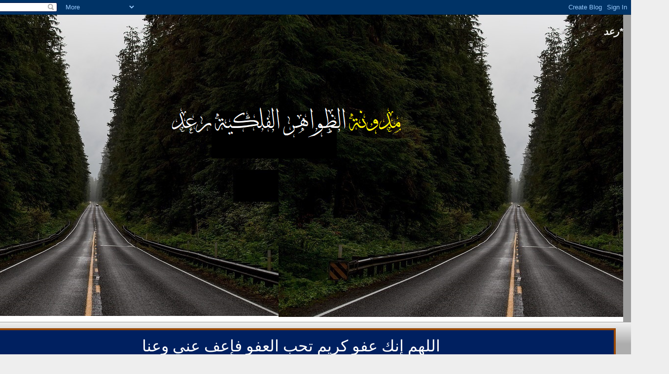

--- FILE ---
content_type: text/html; charset=UTF-8
request_url: https://abody8.blogspot.com/2022/02/blog-post_75.html
body_size: 85677
content:
<!DOCTYPE html>
<html class='v2' dir='rtl' lang='ar'>
<head>
<link href='https://www.blogger.com/static/v1/widgets/2370241452-css_bundle_v2_rtl.css' rel='stylesheet' type='text/css'/>
<meta content='width=1100' name='viewport'/>
<meta content='text/html; charset=UTF-8' http-equiv='Content-Type'/>
<meta content='blogger' name='generator'/>
<link href='https://abody8.blogspot.com/favicon.ico' rel='icon' type='image/x-icon'/>
<link href='https://abody8.blogspot.com/2022/02/blog-post_75.html' rel='canonical'/>
<link rel="alternate" type="application/atom+xml" title="*رعد - Atom" href="https://abody8.blogspot.com/feeds/posts/default" />
<link rel="alternate" type="application/rss+xml" title="*رعد - RSS" href="https://abody8.blogspot.com/feeds/posts/default?alt=rss" />
<link rel="service.post" type="application/atom+xml" title="*رعد - Atom" href="https://www.blogger.com/feeds/4538814842433599554/posts/default" />

<link rel="alternate" type="application/atom+xml" title="*رعد - Atom" href="https://abody8.blogspot.com/feeds/8571425865511200937/comments/default" />
<!--Can't find substitution for tag [blog.ieCssRetrofitLinks]-->
<link href='https://www.aljawab24.com/wp-content/uploads/2020/06/0%D8%BA.jpeg' rel='image_src'/>
<meta content='https://abody8.blogspot.com/2022/02/blog-post_75.html' property='og:url'/>
<meta content='كوكب المشتري سبحان الله وبحمده' property='og:title'/>
<meta content='كل ما  يمس العلم والتطبيق الاسلامي' property='og:description'/>
<meta content='https://lh3.googleusercontent.com/blogger_img_proxy/AEn0k_vcND060R-nkb9iuiIUQbHVNdtXwW0nCsQa9fvjm3pU-D2wQ0SEcfF0tXz8HDGtsRtfM56GzAde1fac18p2N286AyeBNEbF7Ve9Nx3xnN6S--8-AZtQsjsfE91ofM6MZiyU8z7g=w1200-h630-p-k-no-nu' property='og:image'/>
<title>*رعد: كوكب المشتري سبحان الله وبحمده</title>
<style id='page-skin-1' type='text/css'><!--
/*
-----------------------------------------------
Blogger Template Style
Name:     Awesome Inc.
Designer: Tina Chen
URL:      tinachen.org
----------------------------------------------- */
/* Content
----------------------------------------------- */
body {
font: normal normal 13px Arial, Tahoma, Helvetica, FreeSans, sans-serif;
color: #444444;
background: #eeeeee none repeat scroll top left;
}
html body .content-outer {
min-width: 0;
max-width: 100%;
width: 100%;
}
a:link {
text-decoration: none;
color: #000000;
}
a:visited {
text-decoration: none;
color: #B51200;
}
a:hover {
text-decoration: underline;
color: #000000;
}
.body-fauxcolumn-outer .cap-top {
position: absolute;
z-index: 1;
height: 276px;
width: 100%;
background: transparent none repeat-x scroll top left;
_background-image: none;
}
/* Columns
----------------------------------------------- */
.content-inner {
padding: 0;
}
.header-inner .section {
margin: 0 16px;
}
.tabs-inner .section {
margin: 0 16px;
}
.main-inner {
padding-top: 30px;
}
.main-inner .column-center-inner,
.main-inner .column-left-inner,
.main-inner .column-right-inner {
padding: 0 5px;
}
*+html body .main-inner .column-center-inner {
margin-top: -30px;
}
#layout .main-inner .column-center-inner {
margin-top: 0;
}
/* Header
----------------------------------------------- */
.header-outer {
margin: 0 0 0 0;
background: #9E9E9E none repeat scroll 0 0;
}
.Header h1 {
font: italic bold 20px Arial, Tahoma, Helvetica, FreeSans, sans-serif;
color: #eeeeee;
text-shadow: 0 0 -1px #000000;
}
.Header h1 a {
color: #eeeeee;
}
.Header .description {
font: normal normal 14px Arial, Tahoma, Helvetica, FreeSans, sans-serif;
color: #444444;
}
.header-inner .Header .titlewrapper,
.header-inner .Header .descriptionwrapper {
padding-left: 0;
padding-right: 0;
margin-bottom: 0;
}
.header-inner .Header .titlewrapper {
padding-top: 22px;
}
/* Tabs
----------------------------------------------- */
.tabs-outer {
overflow: hidden;
position: relative;
background: #eeeeee url(https://resources.blogblog.com/blogblog/data/1kt/awesomeinc/tabs_gradient_light.png) repeat scroll 0 0;
}
#layout .tabs-outer {
overflow: visible;
}
.tabs-cap-top, .tabs-cap-bottom {
position: absolute;
width: 100%;
border-top: 1px solid #999999;
}
.tabs-cap-bottom {
bottom: 0;
}
.tabs-inner .widget li a {
display: inline-block;
margin: 0;
padding: .6em 1.5em;
font: italic bold 18px Arial, Tahoma, Helvetica, FreeSans, sans-serif;
color: #0B8043;
border-top: 1px solid #999999;
border-bottom: 1px solid #999999;
border-right: 1px solid #999999;
height: 16px;
line-height: 16px;
}
.tabs-inner .widget li:last-child a {
border-left: 1px solid #999999;
}
.tabs-inner .widget li.selected a, .tabs-inner .widget li a:hover {
background: #666666 url(https://resources.blogblog.com/blogblog/data/1kt/awesomeinc/tabs_gradient_light.png) repeat-x scroll 0 -100px;
color: #ffffff;
}
/* Headings
----------------------------------------------- */
h2 {
font: normal bold 18px Arial, Tahoma, Helvetica, FreeSans, sans-serif;
color: #0B8043;
}
/* Widgets
----------------------------------------------- */
.main-inner .section {
margin: 0 27px;
padding: 0;
}
.main-inner .column-left-outer,
.main-inner .column-right-outer {
margin-top: 0;
}
#layout .main-inner .column-left-outer,
#layout .main-inner .column-right-outer {
margin-top: 0;
}
.main-inner .column-left-inner,
.main-inner .column-right-inner {
background: #222222 none repeat 0 0;
-moz-box-shadow: 0 0 0 rgba(0, 0, 0, .2);
-webkit-box-shadow: 0 0 0 rgba(0, 0, 0, .2);
-goog-ms-box-shadow: 0 0 0 rgba(0, 0, 0, .2);
box-shadow: 0 0 0 rgba(0, 0, 0, .2);
-moz-border-radius: 0;
-webkit-border-radius: 0;
-goog-ms-border-radius: 0;
border-radius: 0;
}
#layout .main-inner .column-left-inner,
#layout .main-inner .column-right-inner {
margin-top: 0;
}
.sidebar .widget {
font: normal bold 18px Arial, Tahoma, Helvetica, FreeSans, sans-serif;
color: #444444;
}
.sidebar .widget a:link {
color: #000000;
}
.sidebar .widget a:visited {
color: #B51200;
}
.sidebar .widget a:hover {
color: #000000;
}
.sidebar .widget h2 {
text-shadow: 0 0 -1px #000000;
}
.main-inner .widget {
background-color: #ffffff;
border: 1px solid #222222;
padding: 0 15px 15px;
margin: 20px -16px;
-moz-box-shadow: 0 0 20px rgba(0, 0, 0, .2);
-webkit-box-shadow: 0 0 20px rgba(0, 0, 0, .2);
-goog-ms-box-shadow: 0 0 20px rgba(0, 0, 0, .2);
box-shadow: 0 0 20px rgba(0, 0, 0, .2);
-moz-border-radius: 0;
-webkit-border-radius: 0;
-goog-ms-border-radius: 0;
border-radius: 0;
}
.main-inner .widget h2 {
margin: 0 -15px;
padding: .6em 15px .5em;
border-bottom: 1px solid #B51200;
}
.footer-inner .widget h2 {
padding: 0 0 .4em;
border-bottom: 1px solid #B51200;
}
.main-inner .widget h2 + div, .footer-inner .widget h2 + div {
border-top: 1px solid #222222;
padding-top: 8px;
}
.main-inner .widget .widget-content {
margin: 0 -15px;
padding: 7px 15px 0;
}
.main-inner .widget ul, .main-inner .widget #ArchiveList ul.flat {
margin: -8px -15px 0;
padding: 0;
list-style: none;
}
.main-inner .widget #ArchiveList {
margin: -8px 0 0;
}
.main-inner .widget ul li, .main-inner .widget #ArchiveList ul.flat li {
padding: .5em 15px;
text-indent: 0;
color: #0B8043;
border-top: 1px solid #222222;
border-bottom: 1px solid #B51200;
}
.main-inner .widget #ArchiveList ul li {
padding-top: .25em;
padding-bottom: .25em;
}
.main-inner .widget ul li:first-child, .main-inner .widget #ArchiveList ul.flat li:first-child {
border-top: none;
}
.main-inner .widget ul li:last-child, .main-inner .widget #ArchiveList ul.flat li:last-child {
border-bottom: none;
}
.post-body {
position: relative;
}
.main-inner .widget .post-body ul {
padding: 0 2.5em;
margin: .5em 0;
list-style: disc;
}
.main-inner .widget .post-body ul li {
padding: 0.25em 0;
margin-bottom: .25em;
color: #444444;
border: none;
}
.footer-inner .widget ul {
padding: 0;
list-style: none;
}
.widget .zippy {
color: #0B8043;
}
/* Posts
----------------------------------------------- */
body .main-inner .Blog {
padding: 0;
margin-bottom: 1em;
background-color: transparent;
border: none;
-moz-box-shadow: 0 0 0 rgba(0, 0, 0, 0);
-webkit-box-shadow: 0 0 0 rgba(0, 0, 0, 0);
-goog-ms-box-shadow: 0 0 0 rgba(0, 0, 0, 0);
box-shadow: 0 0 0 rgba(0, 0, 0, 0);
}
.main-inner .section:last-child .Blog:last-child {
padding: 0;
margin-bottom: 1em;
}
.main-inner .widget h2.date-header {
margin: 0 -15px 1px;
padding: 0 0 0 0;
font: normal normal 14px Arial, Tahoma, Helvetica, FreeSans, sans-serif;
color: #444444;
background: transparent none no-repeat scroll top left;
border-top: 0 solid #222222;
border-bottom: 1px solid #B51200;
-moz-border-radius-topleft: 0;
-moz-border-radius-topright: 0;
-webkit-border-top-left-radius: 0;
-webkit-border-top-right-radius: 0;
border-top-left-radius: 0;
border-top-right-radius: 0;
position: static;
bottom: 100%;
right: 15px;
text-shadow: 0 0 -1px #000000;
}
.main-inner .widget h2.date-header span {
font: normal normal 14px Arial, Tahoma, Helvetica, FreeSans, sans-serif;
display: block;
padding: .5em 15px;
border-left: 0 solid #222222;
border-right: 0 solid #222222;
}
.date-outer {
position: relative;
margin: 30px 0 20px;
padding: 0 15px;
background-color: #ffffff;
border: 1px solid #222222;
-moz-box-shadow: 0 0 20px rgba(0, 0, 0, .2);
-webkit-box-shadow: 0 0 20px rgba(0, 0, 0, .2);
-goog-ms-box-shadow: 0 0 20px rgba(0, 0, 0, .2);
box-shadow: 0 0 20px rgba(0, 0, 0, .2);
-moz-border-radius: 0;
-webkit-border-radius: 0;
-goog-ms-border-radius: 0;
border-radius: 0;
}
.date-outer:first-child {
margin-top: 0;
}
.date-outer:last-child {
margin-bottom: 20px;
-moz-border-radius-bottomleft: 0;
-moz-border-radius-bottomright: 0;
-webkit-border-bottom-left-radius: 0;
-webkit-border-bottom-right-radius: 0;
-goog-ms-border-bottom-left-radius: 0;
-goog-ms-border-bottom-right-radius: 0;
border-bottom-left-radius: 0;
border-bottom-right-radius: 0;
}
.date-posts {
margin: 0 -15px;
padding: 0 15px;
clear: both;
}
.post-outer, .inline-ad {
border-top: 1px solid #222222;
margin: 0 -15px;
padding: 15px 15px;
}
.post-outer {
padding-bottom: 10px;
}
.post-outer:first-child {
padding-top: 0;
border-top: none;
}
.post-outer:last-child, .inline-ad:last-child {
border-bottom: none;
}
.post-body {
position: relative;
}
.post-body img {
padding: 8px;
background: #F57C00;
border: 1px solid #0B8043;
-moz-box-shadow: 0 0 0 rgba(0, 0, 0, .2);
-webkit-box-shadow: 0 0 0 rgba(0, 0, 0, .2);
box-shadow: 0 0 0 rgba(0, 0, 0, .2);
-moz-border-radius: 0;
-webkit-border-radius: 0;
border-radius: 0;
}
h3.post-title, h4 {
font: normal bold 22px Arial, Tahoma, Helvetica, FreeSans, sans-serif;
color: #444444;
}
h3.post-title a {
font: normal bold 22px Arial, Tahoma, Helvetica, FreeSans, sans-serif;
color: #444444;
}
h3.post-title a:hover {
color: #000000;
text-decoration: underline;
}
.post-header {
margin: 0 0 1em;
}
.post-body {
line-height: 1.4;
}
.post-outer h2 {
color: #444444;
}
.post-footer {
margin: 1.5em 0 0;
}
#blog-pager {
padding: 15px;
font-size: 120%;
background-color: #ffffff;
border: 1px solid #222222;
-moz-box-shadow: 0 0 20px rgba(0, 0, 0, .2);
-webkit-box-shadow: 0 0 20px rgba(0, 0, 0, .2);
-goog-ms-box-shadow: 0 0 20px rgba(0, 0, 0, .2);
box-shadow: 0 0 20px rgba(0, 0, 0, .2);
-moz-border-radius: 0;
-webkit-border-radius: 0;
-goog-ms-border-radius: 0;
border-radius: 0;
-moz-border-radius-topleft: 0;
-moz-border-radius-topright: 0;
-webkit-border-top-left-radius: 0;
-webkit-border-top-right-radius: 0;
-goog-ms-border-top-left-radius: 0;
-goog-ms-border-top-right-radius: 0;
border-top-left-radius: 0;
border-top-right-radius-topright: 0;
margin-top: 1em;
}
.blog-feeds, .post-feeds {
margin: 1em 0;
text-align: center;
color: #444444;
}
.blog-feeds a, .post-feeds a {
color: #000000;
}
.blog-feeds a:visited, .post-feeds a:visited {
color: #B51200;
}
.blog-feeds a:hover, .post-feeds a:hover {
color: #000000;
}
.post-outer .comments {
margin-top: 2em;
}
/* Comments
----------------------------------------------- */
.comments .comments-content .icon.blog-author {
background-repeat: no-repeat;
background-image: url([data-uri]);
}
.comments .comments-content .loadmore a {
border-top: 1px solid #999999;
border-bottom: 1px solid #999999;
}
.comments .continue {
border-top: 2px solid #999999;
}
/* Footer
----------------------------------------------- */
.footer-outer {
margin: -20px 0 -1px;
padding: 20px 0 0;
color: #444444;
overflow: hidden;
}
.footer-fauxborder-left {
border-top: 1px solid #222222;
background: #ffffff none repeat scroll 0 0;
-moz-box-shadow: 0 0 20px rgba(0, 0, 0, .2);
-webkit-box-shadow: 0 0 20px rgba(0, 0, 0, .2);
-goog-ms-box-shadow: 0 0 20px rgba(0, 0, 0, .2);
box-shadow: 0 0 20px rgba(0, 0, 0, .2);
margin: 0 -20px;
}
/* Mobile
----------------------------------------------- */
body.mobile {
background-size: auto;
}
.mobile .body-fauxcolumn-outer {
background: transparent none repeat scroll top left;
}
*+html body.mobile .main-inner .column-center-inner {
margin-top: 0;
}
.mobile .main-inner .widget {
padding: 0 0 15px;
}
.mobile .main-inner .widget h2 + div,
.mobile .footer-inner .widget h2 + div {
border-top: none;
padding-top: 0;
}
.mobile .footer-inner .widget h2 {
padding: 0.5em 0;
border-bottom: none;
}
.mobile .main-inner .widget .widget-content {
margin: 0;
padding: 7px 0 0;
}
.mobile .main-inner .widget ul,
.mobile .main-inner .widget #ArchiveList ul.flat {
margin: 0 -15px 0;
}
.mobile .main-inner .widget h2.date-header {
right: 0;
}
.mobile .date-header span {
padding: 0.4em 0;
}
.mobile .date-outer:first-child {
margin-bottom: 0;
border: 1px solid #222222;
-moz-border-radius-topleft: 0;
-moz-border-radius-topright: 0;
-webkit-border-top-left-radius: 0;
-webkit-border-top-right-radius: 0;
-goog-ms-border-top-left-radius: 0;
-goog-ms-border-top-right-radius: 0;
border-top-left-radius: 0;
border-top-right-radius: 0;
}
.mobile .date-outer {
border-color: #222222;
border-width: 0 1px 1px;
}
.mobile .date-outer:last-child {
margin-bottom: 0;
}
.mobile .main-inner {
padding: 0;
}
.mobile .header-inner .section {
margin: 0;
}
.mobile .post-outer, .mobile .inline-ad {
padding: 5px 0;
}
.mobile .tabs-inner .section {
margin: 0 10px;
}
.mobile .main-inner .widget h2 {
margin: 0;
padding: 0;
}
.mobile .main-inner .widget h2.date-header span {
padding: 0;
}
.mobile .main-inner .widget .widget-content {
margin: 0;
padding: 7px 0 0;
}
.mobile #blog-pager {
border: 1px solid transparent;
background: #ffffff none repeat scroll 0 0;
}
.mobile .main-inner .column-left-inner,
.mobile .main-inner .column-right-inner {
background: #222222 none repeat 0 0;
-moz-box-shadow: none;
-webkit-box-shadow: none;
-goog-ms-box-shadow: none;
box-shadow: none;
}
.mobile .date-posts {
margin: 0;
padding: 0;
}
.mobile .footer-fauxborder-left {
margin: 0;
border-top: inherit;
}
.mobile .main-inner .section:last-child .Blog:last-child {
margin-bottom: 0;
}
.mobile-index-contents {
color: #444444;
}
.mobile .mobile-link-button {
background: #000000 url(https://resources.blogblog.com/blogblog/data/1kt/awesomeinc/tabs_gradient_light.png) repeat scroll 0 0;
}
.mobile-link-button a:link, .mobile-link-button a:visited {
color: #ffffff;
}
.mobile .tabs-inner .PageList .widget-content {
background: transparent;
border-top: 1px solid;
border-color: #999999;
color: #0B8043;
}
.mobile .tabs-inner .PageList .widget-content .pagelist-arrow {
border-right: 1px solid #999999;
}

--></style>
<style id='template-skin-1' type='text/css'><!--
body {
min-width: 1350px;
}
.content-outer, .content-fauxcolumn-outer, .region-inner {
min-width: 1350px;
max-width: 1350px;
_width: 1350px;
}
.main-inner .columns {
padding-left: 0px;
padding-right: 450px;
}
.main-inner .fauxcolumn-center-outer {
left: 0px;
right: 450px;
/* IE6 does not respect left and right together */
_width: expression(this.parentNode.offsetWidth -
parseInt("0px") -
parseInt("450px") + 'px');
}
.main-inner .fauxcolumn-left-outer {
width: 0px;
}
.main-inner .fauxcolumn-right-outer {
width: 450px;
}
.main-inner .column-left-outer {
width: 0px;
right: 100%;
margin-left: -0px;
}
.main-inner .column-right-outer {
width: 450px;
margin-right: -450px;
}
#layout {
min-width: 0;
}
#layout .content-outer {
min-width: 0;
width: 800px;
}
#layout .region-inner {
min-width: 0;
width: auto;
}
body#layout div.add_widget {
padding: 8px;
}
body#layout div.add_widget a {
margin-left: 32px;
}
--></style>
<link href='https://www.blogger.com/dyn-css/authorization.css?targetBlogID=4538814842433599554&amp;zx=0da2ee2a-fb73-44b5-a67a-cc6e7bfae54d' media='none' onload='if(media!=&#39;all&#39;)media=&#39;all&#39;' rel='stylesheet'/><noscript><link href='https://www.blogger.com/dyn-css/authorization.css?targetBlogID=4538814842433599554&amp;zx=0da2ee2a-fb73-44b5-a67a-cc6e7bfae54d' rel='stylesheet'/></noscript>
<meta name='google-adsense-platform-account' content='ca-host-pub-1556223355139109'/>
<meta name='google-adsense-platform-domain' content='blogspot.com'/>

<link rel="stylesheet" href="https://fonts.googleapis.com/css2?display=swap&family=Lateef&family=Abril+Fatface&family=Amiri&family=Poiret+One&family=Lalezar&family=Noto+Sans+Arabic&family=Aref+Ruqaa&family=Yeseva+One&family=Lobster+Two&family=Scheherazade+New&family=Gulzar&family=Marhey"></head>
<body class='loading variant-light'>
<div class='navbar section' id='navbar' name='Navbar'><div class='widget Navbar' data-version='1' id='Navbar1'><script type="text/javascript">
    function setAttributeOnload(object, attribute, val) {
      if(window.addEventListener) {
        window.addEventListener('load',
          function(){ object[attribute] = val; }, false);
      } else {
        window.attachEvent('onload', function(){ object[attribute] = val; });
      }
    }
  </script>
<div id="navbar-iframe-container"></div>
<script type="text/javascript" src="https://apis.google.com/js/platform.js"></script>
<script type="text/javascript">
      gapi.load("gapi.iframes:gapi.iframes.style.bubble", function() {
        if (gapi.iframes && gapi.iframes.getContext) {
          gapi.iframes.getContext().openChild({
              url: 'https://www.blogger.com/navbar/4538814842433599554?po\x3d8571425865511200937\x26origin\x3dhttps://abody8.blogspot.com',
              where: document.getElementById("navbar-iframe-container"),
              id: "navbar-iframe"
          });
        }
      });
    </script><script type="text/javascript">
(function() {
var script = document.createElement('script');
script.type = 'text/javascript';
script.src = '//pagead2.googlesyndication.com/pagead/js/google_top_exp.js';
var head = document.getElementsByTagName('head')[0];
if (head) {
head.appendChild(script);
}})();
</script>
</div></div>
<div class='body-fauxcolumns'>
<div class='fauxcolumn-outer body-fauxcolumn-outer'>
<div class='cap-top'>
<div class='cap-left'></div>
<div class='cap-right'></div>
</div>
<div class='fauxborder-left'>
<div class='fauxborder-right'></div>
<div class='fauxcolumn-inner'>
</div>
</div>
<div class='cap-bottom'>
<div class='cap-left'></div>
<div class='cap-right'></div>
</div>
</div>
</div>
<div class='content'>
<div class='content-fauxcolumns'>
<div class='fauxcolumn-outer content-fauxcolumn-outer'>
<div class='cap-top'>
<div class='cap-left'></div>
<div class='cap-right'></div>
</div>
<div class='fauxborder-left'>
<div class='fauxborder-right'></div>
<div class='fauxcolumn-inner'>
</div>
</div>
<div class='cap-bottom'>
<div class='cap-left'></div>
<div class='cap-right'></div>
</div>
</div>
</div>
<div class='content-outer'>
<div class='content-cap-top cap-top'>
<div class='cap-left'></div>
<div class='cap-right'></div>
</div>
<div class='fauxborder-left content-fauxborder-left'>
<div class='fauxborder-right content-fauxborder-right'></div>
<div class='content-inner'>
<header>
<div class='header-outer'>
<div class='header-cap-top cap-top'>
<div class='cap-left'></div>
<div class='cap-right'></div>
</div>
<div class='fauxborder-left header-fauxborder-left'>
<div class='fauxborder-right header-fauxborder-right'></div>
<div class='region-inner header-inner'>
<div class='header section' id='header' name='Header'><div class='widget Header' data-version='1' id='Header1'>
<div id='header-inner' style='background-image: url("https://blogger.googleusercontent.com/img/a/AVvXsEgiftiR34i-Oz866iePomkE0xYsEAketU-eNKabVumeC08ab5QNOppVgyntt8r4BDUImc130vYzM3hk1SJNOR19UMHW2f-LFi4Im_LsBsieQmjl6jrtsO17X8e3iTMWHCllS5D2MJ84QdQkx92lCzRbgGBCWqWPakpppOnhu5BifwSnHmftX3fcpNNcLoZ7=s1341"); background-position: right; width: 1341px; min-height: 624px; _height: 624px; background-repeat: no-repeat; '>
<div class='titlewrapper' style='background: transparent'>
<h1 class='title' style='background: transparent; border-width: 0px'>
<a href='https://abody8.blogspot.com/'>
*رعد
</a>
</h1>
</div>
<div class='descriptionwrapper'>
<p class='description'><span>
</span></p>
</div>
</div>
</div></div>
</div>
</div>
<div class='header-cap-bottom cap-bottom'>
<div class='cap-left'></div>
<div class='cap-right'></div>
</div>
</div>
</header>
<div class='tabs-outer'>
<div class='tabs-cap-top cap-top'>
<div class='cap-left'></div>
<div class='cap-right'></div>
</div>
<div class='fauxborder-left tabs-fauxborder-left'>
<div class='fauxborder-right tabs-fauxborder-right'></div>
<div class='region-inner tabs-inner'>
<div class='tabs section' id='crosscol' name='عبر الأعمدة'><div class='widget HTML' data-version='1' id='HTML1'>
<h2 class='title'>اللهم انك عفو تحب العفو فإعف عني</h2>
<div class='widget-content'>
<p style="text-align: center;"><!--[if gte mso 9]><xml>
 <w:WordDocument>
  <w:View>Normal</w:View>
  <w:Zoom>0</w:Zoom>
  <w:TrackMoves/>
  <w:TrackFormatting/>
  <w:PunctuationKerning/>
  <w:ValidateAgainstSchemas/>
  <w:SaveIfXMLInvalid>false</w:SaveIfXMLInvalid>
  <w:IgnoreMixedContent>false</w:IgnoreMixedContent>
  <w:AlwaysShowPlaceholderText>false</w:AlwaysShowPlaceholderText>
  <w:DoNotPromoteQF/>
  <w:LidThemeOther>EN-GB</w:LidThemeOther>
  <w:LidThemeAsian>X-NONE</w:LidThemeAsian>
  <w:LidThemeComplexScript>AR-SA</w:LidThemeComplexScript>
  <w:Compatibility>
   <w:BreakWrappedTables/>
   <w:SnapToGridInCell/>
   <w:WrapTextWithPunct/>
   <w:UseAsianBreakRules/>
   <w:DontGrowAutofit/>
   <w:SplitPgBreakAndParaMark/>
   <w:DontVertAlignCellWithSp/>
   <w:DontBreakConstrainedForcedTables/>
   <w:DontVertAlignInTxbx/>
   <w:Word11KerningPairs/>
   <w:CachedColBalance/>
  </w:Compatibility>
  <w:BrowserLevel>MicrosoftInternetExplorer4</w:BrowserLevel>
  <m:mathPr>
   <m:mathFont m:val="Cambria Math"/>
   <m:brkBin m:val="before"/>
   <m:brkBinSub m:val="--"/>
   <m:smallFrac m:val="off"/>
   <m:dispDef/>
   <m:lMargin m:val="0"/>
   <m:rMargin m:val="0"/>
   <m:defJc m:val="centerGroup"/>
   <m:wrapIndent m:val="1440"/>
   <m:intLim m:val="subSup"/>
   <m:naryLim m:val="undOvr"/>
  </m:mathPr></w:WordDocument>
</xml><![endif]--><!--[if gte mso 9]><xml>
 <w:LatentStyles DefLockedState="false" DefUnhideWhenUsed="true"
  DefSemiHidden="true" DefQFormat="false" DefPriority="99"
  LatentStyleCount="267">
  <w:LsdException Locked="false" Priority="0" SemiHidden="false"
   UnhideWhenUsed="false" QFormat="true" Name="Normal"/>
  <w:LsdException Locked="false" Priority="9" SemiHidden="false"
   UnhideWhenUsed="false" QFormat="true" Name="heading 1"/>
  <w:LsdException Locked="false" Priority="9" QFormat="true" Name="heading 2"/>
  <w:LsdException Locked="false" Priority="9" QFormat="true" Name="heading 3"/>
  <w:LsdException Locked="false" Priority="9" QFormat="true" Name="heading 4"/>
  <w:LsdException Locked="false" Priority="9" QFormat="true" Name="heading 5"/>
  <w:LsdException Locked="false" Priority="9" QFormat="true" Name="heading 6"/>
  <w:LsdException Locked="false" Priority="9" QFormat="true" Name="heading 7"/>
  <w:LsdException Locked="false" Priority="9" QFormat="true" Name="heading 8"/>
  <w:LsdException Locked="false" Priority="9" QFormat="true" Name="heading 9"/>
  <w:LsdException Locked="false" Priority="39" Name="toc 1"/>
  <w:LsdException Locked="false" Priority="39" Name="toc 2"/>
  <w:LsdException Locked="false" Priority="39" Name="toc 3"/>
  <w:LsdException Locked="false" Priority="39" Name="toc 4"/>
  <w:LsdException Locked="false" Priority="39" Name="toc 5"/>
  <w:LsdException Locked="false" Priority="39" Name="toc 6"/>
  <w:LsdException Locked="false" Priority="39" Name="toc 7"/>
  <w:LsdException Locked="false" Priority="39" Name="toc 8"/>
  <w:LsdException Locked="false" Priority="39" Name="toc 9"/>
  <w:LsdException Locked="false" Priority="35" QFormat="true" Name="caption"/>
  <w:LsdException Locked="false" Priority="10" SemiHidden="false"
   UnhideWhenUsed="false" QFormat="true" Name="Title"/>
  <w:LsdException Locked="false" Priority="1" Name="Default Paragraph Font"/>
  <w:LsdException Locked="false" Priority="11" SemiHidden="false"
   UnhideWhenUsed="false" QFormat="true" Name="Subtitle"/>
  <w:LsdException Locked="false" Priority="22" SemiHidden="false"
   UnhideWhenUsed="false" QFormat="true" Name="Strong"/>
  <w:LsdException Locked="false" Priority="20" SemiHidden="false"
   UnhideWhenUsed="false" QFormat="true" Name="Emphasis"/>
  <w:LsdException Locked="false" Priority="59" SemiHidden="false"
   UnhideWhenUsed="false" Name="Table Grid"/>
  <w:LsdException Locked="false" UnhideWhenUsed="false" Name="Placeholder Text"/>
  <w:LsdException Locked="false" Priority="1" SemiHidden="false"
   UnhideWhenUsed="false" QFormat="true" Name="No Spacing"/>
  <w:LsdException Locked="false" Priority="60" SemiHidden="false"
   UnhideWhenUsed="false" Name="Light Shading"/>
  <w:LsdException Locked="false" Priority="61" SemiHidden="false"
   UnhideWhenUsed="false" Name="Light List"/>
  <w:LsdException Locked="false" Priority="62" SemiHidden="false"
   UnhideWhenUsed="false" Name="Light Grid"/>
  <w:LsdException Locked="false" Priority="63" SemiHidden="false"
   UnhideWhenUsed="false" Name="Medium Shading 1"/>
  <w:LsdException Locked="false" Priority="64" SemiHidden="false"
   UnhideWhenUsed="false" Name="Medium Shading 2"/>
  <w:LsdException Locked="false" Priority="65" SemiHidden="false"
   UnhideWhenUsed="false" Name="Medium List 1"/>
  <w:LsdException Locked="false" Priority="66" SemiHidden="false"
   UnhideWhenUsed="false" Name="Medium List 2"/>
  <w:LsdException Locked="false" Priority="67" SemiHidden="false"
   UnhideWhenUsed="false" Name="Medium Grid 1"/>
  <w:LsdException Locked="false" Priority="68" SemiHidden="false"
   UnhideWhenUsed="false" Name="Medium Grid 2"/>
  <w:LsdException Locked="false" Priority="69" SemiHidden="false"
   UnhideWhenUsed="false" Name="Medium Grid 3"/>
  <w:LsdException Locked="false" Priority="70" SemiHidden="false"
   UnhideWhenUsed="false" Name="Dark List"/>
  <w:LsdException Locked="false" Priority="71" SemiHidden="false"
   UnhideWhenUsed="false" Name="Colorful Shading"/>
  <w:LsdException Locked="false" Priority="72" SemiHidden="false"
   UnhideWhenUsed="false" Name="Colorful List"/>
  <w:LsdException Locked="false" Priority="73" SemiHidden="false"
   UnhideWhenUsed="false" Name="Colorful Grid"/>
  <w:LsdException Locked="false" Priority="60" SemiHidden="false"
   UnhideWhenUsed="false" Name="Light Shading Accent 1"/>
  <w:LsdException Locked="false" Priority="61" SemiHidden="false"
   UnhideWhenUsed="false" Name="Light List Accent 1"/>
  <w:LsdException Locked="false" Priority="62" SemiHidden="false"
   UnhideWhenUsed="false" Name="Light Grid Accent 1"/>
  <w:LsdException Locked="false" Priority="63" SemiHidden="false"
   UnhideWhenUsed="false" Name="Medium Shading 1 Accent 1"/>
  <w:LsdException Locked="false" Priority="64" SemiHidden="false"
   UnhideWhenUsed="false" Name="Medium Shading 2 Accent 1"/>
  <w:LsdException Locked="false" Priority="65" SemiHidden="false"
   UnhideWhenUsed="false" Name="Medium List 1 Accent 1"/>
  <w:LsdException Locked="false" UnhideWhenUsed="false" Name="Revision"/>
  <w:LsdException Locked="false" Priority="34" SemiHidden="false"
   UnhideWhenUsed="false" QFormat="true" Name="List Paragraph"/>
  <w:LsdException Locked="false" Priority="29" SemiHidden="false"
   UnhideWhenUsed="false" QFormat="true" Name="Quote"/>
  <w:LsdException Locked="false" Priority="30" SemiHidden="false"
   UnhideWhenUsed="false" QFormat="true" Name="Intense Quote"/>
  <w:LsdException Locked="false" Priority="66" SemiHidden="false"
   UnhideWhenUsed="false" Name="Medium List 2 Accent 1"/>
  <w:LsdException Locked="false" Priority="67" SemiHidden="false"
   UnhideWhenUsed="false" Name="Medium Grid 1 Accent 1"/>
  <w:LsdException Locked="false" Priority="68" SemiHidden="false"
   UnhideWhenUsed="false" Name="Medium Grid 2 Accent 1"/>
  <w:LsdException Locked="false" Priority="69" SemiHidden="false"
   UnhideWhenUsed="false" Name="Medium Grid 3 Accent 1"/>
  <w:LsdException Locked="false" Priority="70" SemiHidden="false"
   UnhideWhenUsed="false" Name="Dark List Accent 1"/>
  <w:LsdException Locked="false" Priority="71" SemiHidden="false"
   UnhideWhenUsed="false" Name="Colorful Shading Accent 1"/>
  <w:LsdException Locked="false" Priority="72" SemiHidden="false"
   UnhideWhenUsed="false" Name="Colorful List Accent 1"/>
  <w:LsdException Locked="false" Priority="73" SemiHidden="false"
   UnhideWhenUsed="false" Name="Colorful Grid Accent 1"/>
  <w:LsdException Locked="false" Priority="60" SemiHidden="false"
   UnhideWhenUsed="false" Name="Light Shading Accent 2"/>
  <w:LsdException Locked="false" Priority="61" SemiHidden="false"
   UnhideWhenUsed="false" Name="Light List Accent 2"/>
  <w:LsdException Locked="false" Priority="62" SemiHidden="false"
   UnhideWhenUsed="false" Name="Light Grid Accent 2"/>
  <w:LsdException Locked="false" Priority="63" SemiHidden="false"
   UnhideWhenUsed="false" Name="Medium Shading 1 Accent 2"/>
  <w:LsdException Locked="false" Priority="64" SemiHidden="false"
   UnhideWhenUsed="false" Name="Medium Shading 2 Accent 2"/>
  <w:LsdException Locked="false" Priority="65" SemiHidden="false"
   UnhideWhenUsed="false" Name="Medium List 1 Accent 2"/>
  <w:LsdException Locked="false" Priority="66" SemiHidden="false"
   UnhideWhenUsed="false" Name="Medium List 2 Accent 2"/>
  <w:LsdException Locked="false" Priority="67" SemiHidden="false"
   UnhideWhenUsed="false" Name="Medium Grid 1 Accent 2"/>
  <w:LsdException Locked="false" Priority="68" SemiHidden="false"
   UnhideWhenUsed="false" Name="Medium Grid 2 Accent 2"/>
  <w:LsdException Locked="false" Priority="69" SemiHidden="false"
   UnhideWhenUsed="false" Name="Medium Grid 3 Accent 2"/>
  <w:LsdException Locked="false" Priority="70" SemiHidden="false"
   UnhideWhenUsed="false" Name="Dark List Accent 2"/>
  <w:LsdException Locked="false" Priority="71" SemiHidden="false"
   UnhideWhenUsed="false" Name="Colorful Shading Accent 2"/>
  <w:LsdException Locked="false" Priority="72" SemiHidden="false"
   UnhideWhenUsed="false" Name="Colorful List Accent 2"/>
  <w:LsdException Locked="false" Priority="73" SemiHidden="false"
   UnhideWhenUsed="false" Name="Colorful Grid Accent 2"/>
  <w:LsdException Locked="false" Priority="60" SemiHidden="false"
   UnhideWhenUsed="false" Name="Light Shading Accent 3"/>
  <w:LsdException Locked="false" Priority="61" SemiHidden="false"
   UnhideWhenUsed="false" Name="Light List Accent 3"/>
  <w:LsdException Locked="false" Priority="62" SemiHidden="false"
   UnhideWhenUsed="false" Name="Light Grid Accent 3"/>
  <w:LsdException Locked="false" Priority="63" SemiHidden="false"
   UnhideWhenUsed="false" Name="Medium Shading 1 Accent 3"/>
  <w:LsdException Locked="false" Priority="64" SemiHidden="false"
   UnhideWhenUsed="false" Name="Medium Shading 2 Accent 3"/>
  <w:LsdException Locked="false" Priority="65" SemiHidden="false"
   UnhideWhenUsed="false" Name="Medium List 1 Accent 3"/>
  <w:LsdException Locked="false" Priority="66" SemiHidden="false"
   UnhideWhenUsed="false" Name="Medium List 2 Accent 3"/>
  <w:LsdException Locked="false" Priority="67" SemiHidden="false"
   UnhideWhenUsed="false" Name="Medium Grid 1 Accent 3"/>
  <w:LsdException Locked="false" Priority="68" SemiHidden="false"
   UnhideWhenUsed="false" Name="Medium Grid 2 Accent 3"/>
  <w:LsdException Locked="false" Priority="69" SemiHidden="false"
   UnhideWhenUsed="false" Name="Medium Grid 3 Accent 3"/>
  <w:LsdException Locked="false" Priority="70" SemiHidden="false"
   UnhideWhenUsed="false" Name="Dark List Accent 3"/>
  <w:LsdException Locked="false" Priority="71" SemiHidden="false"
   UnhideWhenUsed="false" Name="Colorful Shading Accent 3"/>
  <w:LsdException Locked="false" Priority="72" SemiHidden="false"
   UnhideWhenUsed="false" Name="Colorful List Accent 3"/>
  <w:LsdException Locked="false" Priority="73" SemiHidden="false"
   UnhideWhenUsed="false" Name="Colorful Grid Accent 3"/>
  <w:LsdException Locked="false" Priority="60" SemiHidden="false"
   UnhideWhenUsed="false" Name="Light Shading Accent 4"/>
  <w:LsdException Locked="false" Priority="61" SemiHidden="false"
   UnhideWhenUsed="false" Name="Light List Accent 4"/>
  <w:LsdException Locked="false" Priority="62" SemiHidden="false"
   UnhideWhenUsed="false" Name="Light Grid Accent 4"/>
  <w:LsdException Locked="false" Priority="63" SemiHidden="false"
   UnhideWhenUsed="false" Name="Medium Shading 1 Accent 4"/>
  <w:LsdException Locked="false" Priority="64" SemiHidden="false"
   UnhideWhenUsed="false" Name="Medium Shading 2 Accent 4"/>
  <w:LsdException Locked="false" Priority="65" SemiHidden="false"
   UnhideWhenUsed="false" Name="Medium List 1 Accent 4"/>
  <w:LsdException Locked="false" Priority="66" SemiHidden="false"
   UnhideWhenUsed="false" Name="Medium List 2 Accent 4"/>
  <w:LsdException Locked="false" Priority="67" SemiHidden="false"
   UnhideWhenUsed="false" Name="Medium Grid 1 Accent 4"/>
  <w:LsdException Locked="false" Priority="68" SemiHidden="false"
   UnhideWhenUsed="false" Name="Medium Grid 2 Accent 4"/>
  <w:LsdException Locked="false" Priority="69" SemiHidden="false"
   UnhideWhenUsed="false" Name="Medium Grid 3 Accent 4"/>
  <w:LsdException Locked="false" Priority="70" SemiHidden="false"
   UnhideWhenUsed="false" Name="Dark List Accent 4"/>
  <w:LsdException Locked="false" Priority="71" SemiHidden="false"
   UnhideWhenUsed="false" Name="Colorful Shading Accent 4"/>
  <w:LsdException Locked="false" Priority="72" SemiHidden="false"
   UnhideWhenUsed="false" Name="Colorful List Accent 4"/>
  <w:LsdException Locked="false" Priority="73" SemiHidden="false"
   UnhideWhenUsed="false" Name="Colorful Grid Accent 4"/>
  <w:LsdException Locked="false" Priority="60" SemiHidden="false"
   UnhideWhenUsed="false" Name="Light Shading Accent 5"/>
  <w:LsdException Locked="false" Priority="61" SemiHidden="false"
   UnhideWhenUsed="false" Name="Light List Accent 5"/>
  <w:LsdException Locked="false" Priority="62" SemiHidden="false"
   UnhideWhenUsed="false" Name="Light Grid Accent 5"/>
  <w:LsdException Locked="false" Priority="63" SemiHidden="false"
   UnhideWhenUsed="false" Name="Medium Shading 1 Accent 5"/>
  <w:LsdException Locked="false" Priority="64" SemiHidden="false"
   UnhideWhenUsed="false" Name="Medium Shading 2 Accent 5"/>
  <w:LsdException Locked="false" Priority="65" SemiHidden="false"
   UnhideWhenUsed="false" Name="Medium List 1 Accent 5"/>
  <w:LsdException Locked="false" Priority="66" SemiHidden="false"
   UnhideWhenUsed="false" Name="Medium List 2 Accent 5"/>
  <w:LsdException Locked="false" Priority="67" SemiHidden="false"
   UnhideWhenUsed="false" Name="Medium Grid 1 Accent 5"/>
  <w:LsdException Locked="false" Priority="68" SemiHidden="false"
   UnhideWhenUsed="false" Name="Medium Grid 2 Accent 5"/>
  <w:LsdException Locked="false" Priority="69" SemiHidden="false"
   UnhideWhenUsed="false" Name="Medium Grid 3 Accent 5"/>
  <w:LsdException Locked="false" Priority="70" SemiHidden="false"
   UnhideWhenUsed="false" Name="Dark List Accent 5"/>
  <w:LsdException Locked="false" Priority="71" SemiHidden="false"
   UnhideWhenUsed="false" Name="Colorful Shading Accent 5"/>
  <w:LsdException Locked="false" Priority="72" SemiHidden="false"
   UnhideWhenUsed="false" Name="Colorful List Accent 5"/>
  <w:LsdException Locked="false" Priority="73" SemiHidden="false"
   UnhideWhenUsed="false" Name="Colorful Grid Accent 5"/>
  <w:LsdException Locked="false" Priority="60" SemiHidden="false"
   UnhideWhenUsed="false" Name="Light Shading Accent 6"/>
  <w:LsdException Locked="false" Priority="61" SemiHidden="false"
   UnhideWhenUsed="false" Name="Light List Accent 6"/>
  <w:LsdException Locked="false" Priority="62" SemiHidden="false"
   UnhideWhenUsed="false" Name="Light Grid Accent 6"/>
  <w:LsdException Locked="false" Priority="63" SemiHidden="false"
   UnhideWhenUsed="false" Name="Medium Shading 1 Accent 6"/>
  <w:LsdException Locked="false" Priority="64" SemiHidden="false"
   UnhideWhenUsed="false" Name="Medium Shading 2 Accent 6"/>
  <w:LsdException Locked="false" Priority="65" SemiHidden="false"
   UnhideWhenUsed="false" Name="Medium List 1 Accent 6"/>
  <w:LsdException Locked="false" Priority="66" SemiHidden="false"
   UnhideWhenUsed="false" Name="Medium List 2 Accent 6"/>
  <w:LsdException Locked="false" Priority="67" SemiHidden="false"
   UnhideWhenUsed="false" Name="Medium Grid 1 Accent 6"/>
  <w:LsdException Locked="false" Priority="68" SemiHidden="false"
   UnhideWhenUsed="false" Name="Medium Grid 2 Accent 6"/>
  <w:LsdException Locked="false" Priority="69" SemiHidden="false"
   UnhideWhenUsed="false" Name="Medium Grid 3 Accent 6"/>
  <w:LsdException Locked="false" Priority="70" SemiHidden="false"
   UnhideWhenUsed="false" Name="Dark List Accent 6"/>
  <w:LsdException Locked="false" Priority="71" SemiHidden="false"
   UnhideWhenUsed="false" Name="Colorful Shading Accent 6"/>
  <w:LsdException Locked="false" Priority="72" SemiHidden="false"
   UnhideWhenUsed="false" Name="Colorful List Accent 6"/>
  <w:LsdException Locked="false" Priority="73" SemiHidden="false"
   UnhideWhenUsed="false" Name="Colorful Grid Accent 6"/>
  <w:LsdException Locked="false" Priority="19" SemiHidden="false"
   UnhideWhenUsed="false" QFormat="true" Name="Subtle Emphasis"/>
  <w:LsdException Locked="false" Priority="21" SemiHidden="false"
   UnhideWhenUsed="false" QFormat="true" Name="Intense Emphasis"/>
  <w:LsdException Locked="false" Priority="31" SemiHidden="false"
   UnhideWhenUsed="false" QFormat="true" Name="Subtle Reference"/>
  <w:LsdException Locked="false" Priority="32" SemiHidden="false"
   UnhideWhenUsed="false" QFormat="true" Name="Intense Reference"/>
  <w:LsdException Locked="false" Priority="33" SemiHidden="false"
   UnhideWhenUsed="false" QFormat="true" Name="Book Title"/>
  <w:LsdException Locked="false" Priority="37" Name="Bibliography"/>
  <w:LsdException Locked="false" Priority="39" QFormat="true" Name="TOC Heading"/>
 </w:LatentStyles>
</xml><![endif]--><!--[if gte mso 10]>
<style>
 /* Style Definitions */
 table.MsoNormalTable
	{mso-style-name:"Table Normal";
	mso-tstyle-rowband-size:0;
	mso-tstyle-colband-size:0;
	mso-style-noshow:yes;
	mso-style-priority:99;
	mso-style-qformat:yes;
	mso-style-parent:"";
	mso-padding-alt:0cm 5.4pt 0cm 5.4pt;
	mso-para-margin-top:0cm;
	mso-para-margin-right:0cm;
	mso-para-margin-bottom:10.0pt;
	mso-para-margin-left:0cm;
	line-height:115%;
	mso-pagination:widow-orphan;
	font-size:11.0pt;
	font-family:"Calibri","sans-serif";
	mso-ascii-font-family:Calibri;
	mso-ascii-theme-font:minor-latin;
	mso-fareast-font-family:"Times New Roman";
	mso-fareast-theme-font:minor-fareast;
	mso-hansi-font-family:Calibri;
	mso-hansi-theme-font:minor-latin;
	mso-bidi-font-family:Arial;
	mso-bidi-theme-font:minor-bidi;}
</style>
<![endif]-->

</p><div style="background: #002060; border: solid #984806 3.0pt; mso-border-alt: dash-dot-stroked #984806 3.0pt; mso-border-themecolor: accent6; mso-border-themecolor: accent6; mso-border-themeshade: 128; mso-border-themeshade: 128; mso-element: para-border-div; padding: 1.0pt 4.0pt 1.0pt 4.0pt;">

<p align="center" class="MsoNormal" style="background: #002060; border: none; mso-border-alt: dash-dot-stroked #984806 3.0pt; mso-border-themecolor: accent6; mso-border-themeshade: 128; mso-padding-alt: 1.0pt 4.0pt 1.0pt 4.0pt; padding: 0cm; text-align: center;"><span dir="RTL" lang="AR-SA" style="color: white; font-family: &quot;DecoType Thuluth II&quot;; font-size: 24.0pt; line-height: 115%; mso-themecolor: background1;">اللهم إنك عفو كريم تحب العفو فإعف عني
وعنا</span><span style="color: white; font-size: 24.0pt; line-height: 115%; mso-bidi-font-family: &quot;DecoType Thuluth II&quot;; mso-themecolor: background1;"></span></p>

</div>

<p></p>
</div>
<div class='clear'></div>
</div></div>
<div class='tabs section' id='crosscol-overflow' name='Cross-Column 2'><div class='widget Translate' data-version='1' id='Translate1'>
<h2 class='title'>Translate       الترجمة</h2>
<div id='google_translate_element'></div>
<script>
    function googleTranslateElementInit() {
      new google.translate.TranslateElement({
        pageLanguage: 'ar',
        autoDisplay: 'true',
        layout: google.translate.TranslateElement.InlineLayout.SIMPLE
      }, 'google_translate_element');
    }
  </script>
<script src='//translate.google.com/translate_a/element.js?cb=googleTranslateElementInit'></script>
<div class='clear'></div>
</div><div class='widget BlogSearch' data-version='1' id='BlogSearch1'>
<h2 class='title'>بحث هذه المدونة الإلكترونية</h2>
<div class='widget-content'>
<div id='BlogSearch1_form'>
<form action='https://abody8.blogspot.com/search' class='gsc-search-box' target='_top'>
<table cellpadding='0' cellspacing='0' class='gsc-search-box'>
<tbody>
<tr>
<td class='gsc-input'>
<input autocomplete='off' class='gsc-input' name='q' size='10' title='search' type='text' value=''/>
</td>
<td class='gsc-search-button'>
<input class='gsc-search-button' title='search' type='submit' value='البحث'/>
</td>
</tr>
</tbody>
</table>
</form>
</div>
</div>
<div class='clear'></div>
</div></div>
</div>
</div>
<div class='tabs-cap-bottom cap-bottom'>
<div class='cap-left'></div>
<div class='cap-right'></div>
</div>
</div>
<div class='main-outer'>
<div class='main-cap-top cap-top'>
<div class='cap-left'></div>
<div class='cap-right'></div>
</div>
<div class='fauxborder-left main-fauxborder-left'>
<div class='fauxborder-right main-fauxborder-right'></div>
<div class='region-inner main-inner'>
<div class='columns fauxcolumns'>
<div class='fauxcolumn-outer fauxcolumn-center-outer'>
<div class='cap-top'>
<div class='cap-left'></div>
<div class='cap-right'></div>
</div>
<div class='fauxborder-left'>
<div class='fauxborder-right'></div>
<div class='fauxcolumn-inner'>
</div>
</div>
<div class='cap-bottom'>
<div class='cap-left'></div>
<div class='cap-right'></div>
</div>
</div>
<div class='fauxcolumn-outer fauxcolumn-left-outer'>
<div class='cap-top'>
<div class='cap-left'></div>
<div class='cap-right'></div>
</div>
<div class='fauxborder-left'>
<div class='fauxborder-right'></div>
<div class='fauxcolumn-inner'>
</div>
</div>
<div class='cap-bottom'>
<div class='cap-left'></div>
<div class='cap-right'></div>
</div>
</div>
<div class='fauxcolumn-outer fauxcolumn-right-outer'>
<div class='cap-top'>
<div class='cap-left'></div>
<div class='cap-right'></div>
</div>
<div class='fauxborder-left'>
<div class='fauxborder-right'></div>
<div class='fauxcolumn-inner'>
</div>
</div>
<div class='cap-bottom'>
<div class='cap-left'></div>
<div class='cap-right'></div>
</div>
</div>
<!-- corrects IE6 width calculation -->
<div class='columns-inner'>
<div class='column-center-outer'>
<div class='column-center-inner'>
<div class='main section' id='main' name='رئيسي'><div class='widget Blog' data-version='1' id='Blog1'>
<div class='blog-posts hfeed'>

          <div class="date-outer">
        
<h2 class='date-header'><span>الجمعة&#1548; 11 فبراير 2022</span></h2>

          <div class="date-posts">
        
<div class='post-outer'>
<div class='post hentry uncustomized-post-template' itemprop='blogPost' itemscope='itemscope' itemtype='http://schema.org/BlogPosting'>
<meta content='https://www.aljawab24.com/wp-content/uploads/2020/06/0%D8%BA.jpeg' itemprop='image_url'/>
<meta content='4538814842433599554' itemprop='blogId'/>
<meta content='8571425865511200937' itemprop='postId'/>
<a name='8571425865511200937'></a>
<h3 class='post-title entry-title' itemprop='name'>
كوكب المشتري سبحان الله وبحمده
</h3>
<div class='post-header'>
<div class='post-header-line-1'></div>
</div>
<div class='post-body entry-content' id='post-body-8571425865511200937' itemprop='description articleBody'>
<span style="background-color: #f4cccc;"></span><span style="color: red;"><b><span style="font-family: Amiri;"><span style="font-size: x-large;">كوكب المشتري </span></span></b></span><b><span style="font-family: Amiri;"><span style="font-size: x-large;">من ويكيبيديا&#1548; الموسوعة الحرة&nbsp; <a href="https://ar.wikipedia.org/wiki/%D8%A7%D9%84%D9%85%D8%B4%D8%AA%D8%B1%D9%8A#searchInput"></a></span></span></b><br /><b><span style="font-family: Amiri;"><span style="font-size: x-large;"></span></span></b><div style="text-align: justify;"><div style="text-align: center;"><b><span style="font-family: Amiri;"><span style="font-size: x-large;">&nbsp;</span></span></b><br /><b><span style="font-family: Amiri;"><span style="font-size: x-large;"><img alt="فضل قول سبحان الله وبحمده - الجواب 24" class="n3VNCb" data-noaft="1" height="420" src="https://www.aljawab24.com/wp-content/uploads/2020/06/0%D8%BA.jpeg" style="height: 295px; margin: 0px; width: 295px;" width="420" /></span></span></b></div><div style="text-align: justify;"><b><span style="font-family: Amiri;"><span style="font-size: x-large;"> الم&#1615;ش&#1618;ت&#1614;ر&#1616;ي <a href="https://ar.wikipedia.org/wiki/%D9%85%D9%84%D9%81:Jupiter_symbol_(bold).svg"><img src="https://upload.wikimedia.org/wikipedia/commons/thumb/7/78/Jupiter_symbol_%28bold%29.svg/24px-Jupiter_symbol_%28bold%29.svg.png" /></a><br /><a href="https://ar.wikipedia.org/wiki/%D9%85%D9%84%D9%81:Jupiter_by_Cassini-Huygens.jpg"><img height="603" src="https://upload.wikimedia.org/wikipedia/commons/thumb/5/5a/Jupiter_by_Cassini-Huygens.jpg/280px-Jupiter_by_Cassini-Huygens.jpg" width="640" /></a><br />صورة ملتقطة للمشتري عبر المسبار <a href="https://ar.wikipedia.org/wiki/%D9%83%D8%A7%D8%B3%D9%8A%D9%86%D9%8A-%D9%87%D9%88%D9%8A%D8%AC%D9%86%D8%B2">كاسيني-هايجنز</a><br />أما البقعة المظلمة فهي للقمر <a href="https://ar.wikipedia.org/wiki/%D8%A3%D9%88%D8%B1%D9%88%D8%A8%D8%A7_(%D9%82%D9%85%D8%B1)">أوروبا</a><br /> سمي باسم <a href="https://ar.wikipedia.org/wiki/%D8%AC%D9%88%D8%A8%D9%8A%D8%AA%D8%B1">يوبيتر</a> <a href="https://www.wikidata.org/wiki/Q319#P138"></a><br /> التسميات <br /> اللفظ (ت&#1615;لفظ <a href="https://ar.wikipedia.org/wiki/%D8%A7%D9%84%D9%84%D8%BA%D8%A9_%D8%A7%D9%84%D8%A5%D9%86%D8%AC%D9%84%D9%8A%D8%B2%D9%8A%D8%A9">بالإنجليزية</a>: &#8206;<a href="https://ar.wikipedia.org/wiki/%D9%85%D8%B3%D8%A7%D8%B9%D8%AF%D8%A9:%D8%A3%D8%B5%D8%AF_%D9%84%D9%84%D8%A5%D9%86%D8%AC%D9%84%D9%8A%D8%B2%D9%8A%D8%A9">//</a>&#8207;) <br /><a href="https://ar.wikipedia.org/wiki/%D9%85%D8%AF%D8%A7%D8%B1">خصائص المدار</a><br /><a href="https://ar.wikipedia.org/wiki/%D9%82%D8%A8%D8%A7">الأوج</a> 816,520,800كم أو 5.458104 <a href="https://ar.wikipedia.org/wiki/%D9%88%D8%AD%D8%AF%D8%A9_%D9%81%D9%84%D9%83%D9%8A%D8%A9">وحدة فلكية</a><br /><a href="https://ar.wikipedia.org/wiki/%D9%82%D8%A8%D8%A7">الحضيض</a> 740,573,600 كم <br />أو 4.950429 وحدة فلكية <br /> المسافة من الأرض 588000000 <a href="https://ar.wikipedia.org/wiki/%D9%83%D9%8A%D9%84%D9%88%D9%85%D8%AA%D8%B1">كيلومتر</a>&#1548; و967000000 <a href="https://ar.wikipedia.org/wiki/%D9%83%D9%8A%D9%84%D9%88%D9%85%D8%AA%D8%B1">كيلومتر</a> <a href="https://www.wikidata.org/wiki/Q319#P2583"></a><br /><a href="https://ar.wikipedia.org/wiki/%D9%86%D8%B5%D9%81_%D8%A7%D9%84%D9%85%D8%AD%D9%88%D8%B1_%D8%A7%D9%84%D8%A3%D9%83%D8%A8%D8%B1_%D9%88%D8%A7%D9%84%D8%A3%D8%B5%D8%BA%D8%B1">نصف المحور الرئيسي</a> 778,547,200 كم <br />أو 5.204267 وحدة فلكية <br /><a href="https://ar.wikipedia.org/wiki/%D8%A7%D9%86%D8%AD%D8%B1%D8%A7%D9%81_%D9%85%D8%AF%D8%A7%D8%B1%D9%8A">الشذوذ المداري</a> 0.048775 <br /><a href="https://ar.wikipedia.org/wiki/%D9%81%D8%AA%D8%B1%D8%A9_%D8%A7%D9%84%D8%AF%D9%88%D8%B1%D8%A7%D9%86">فترة الدوران</a> 4,331.57 يوم <br /> 11.85920 سنة للمشتري <br />10,475.8 يوم شمسي<br /><a href="https://ar.wikipedia.org/wiki/%D9%81%D8%AA%D8%B1%D8%A9_%D8%A7%D9%84%D8%AF%D9%88%D8%B1%D8%A7%D9%86">الفترة الإقترانية</a> 398.88 يوم<br /><a href="https://ar.wikipedia.org/wiki/%D8%B3%D8%B1%D8%B9%D8%A9_%D9%85%D8%AF%D8%A7%D8%B1%D9%8A%D8%A9">متوسط السرعة المدارية</a> 13.07 كم/ثا<br /><a href="https://ar.wikipedia.org/wiki/%D8%B2%D8%A7%D9%88%D9%8A%D8%A9_%D9%88%D8%B3%D8%B7_%D8%A7%D9%84%D8%B4%D8%B0%D9%88%D8%B0">زاوية وسط الشذوذ</a> 18.818&#176; <br /><a href="https://ar.wikipedia.org/wiki/%D8%B2%D8%A7%D9%88%D9%8A%D8%A9_%D9%85%D9%8A%D9%84%D8%A7%D9%86">الميل المداري</a> 1.305&#176; بالنسبة <a href="https://ar.wikipedia.org/wiki/%D9%85%D8%B3%D8%A7%D8%B1_%D8%A7%D9%84%D8%B4%D9%85%D8%B3">لمسار الشمس</a><br />6.09&#176; بالنسبة <a href="https://ar.wikipedia.org/wiki/%D9%85%D8%B3%D8%A7%D8%B1_%D8%A7%D9%84%D8%B4%D9%85%D8%B3">لخط الاستواء</a><br />0.32&#176; بالنسبة إلى <a href="https://ar.wikipedia.org/wiki/%D9%85%D8%B3%D8%AA%D9%88_(%D8%B1%D9%8A%D8%A7%D8%B6%D9%8A%D8%A7%D8%AA)">مستو ثابت</a><br /><a href="https://ar.wikipedia.org/wiki/%D8%B2%D8%A7%D9%88%D9%8A%D8%A9_%D8%A7%D9%84%D8%B9%D9%82%D8%AF%D8%A9_%D8%A7%D9%84%D9%85%D8%AF%D8%A7%D8%B1%D9%8A%D8%A9">زاوية نقطة الاعتدال</a> 100.492&#176; <br /><a href="https://ar.wikipedia.org/wiki/%D9%82%D8%A8%D8%A7">زاوية الحضيض</a> 275.066&#176; <br /><a href="https://ar.wikipedia.org/wiki/%D9%82%D9%85%D8%B1_%D8%B7%D8%A8%D9%8A%D8%B9%D9%8A">تابع إلى</a><a href="https://ar.wikipedia.org/wiki/%D8%A7%D9%84%D8%B4%D9%85%D8%B3"> الشمس</a> <a href="https://www.wikidata.org/wiki/Q319#P397"></a><br /><a href="https://ar.wikipedia.org/wiki/%D9%82%D9%85%D8%B1_%D8%B7%D8%A8%D9%8A%D8%B9%D9%8A">الأقمار</a> 67 قمرا <br /> الخصائص الفيزيائية <br /><a href="https://ar.wikipedia.org/wiki/%D9%86%D8%B5%D9%81_%D8%A7%D9%84%D9%82%D8%B7%D8%B1">نصف القطر</a> 71492 <a href="https://ar.wikipedia.org/wiki/%D9%83%D9%8A%D9%84%D9%88%D9%85%D8%AA%D8%B1">كيلومتر</a><br />&#1548; و69911 <a href="https://ar.wikipedia.org/wiki/%D9%83%D9%8A%D9%84%D9%88%D9%85%D8%AA%D8%B1">كيلومتر</a>&#1548; و66854 <a href="https://ar.wikipedia.org/wiki/%D9%83%D9%8A%D9%84%D9%88%D9%85%D8%AA%D8%B1">كيلومتر</a> <a href="https://www.wikidata.org/wiki/Q319#P2120"></a><br /><a href="https://ar.wikipedia.org/wiki/%D9%86%D8%B5%D9%81_%D8%A7%D9%84%D9%82%D8%B7%D8%B1">متوسط نصف القطر</a> 69,911 &#177; 6كم<br /> نصف القطر <a href="https://ar.wikipedia.org/wiki/%D8%AE%D8%B7_%D8%A7%D9%84%D8%A5%D8%B3%D8%AA%D9%88%D8%A7%D8%A1">الإستوائي</a> 71,492 &#177; 4 كم <br />11.209 مرة من <a href="https://ar.wikipedia.org/wiki/%D8%A7%D9%84%D8%A3%D8%B1%D8%B6">الأرض</a><br /> نصف القطر <a href="https://ar.wikipedia.org/wiki/%D9%82%D8%B7%D8%A8_(%D8%AA%D9%88%D8%B6%D9%8A%D8%AD)">القطبي</a> 66,854 &#177; 10 كم <br />10.517 من الأرض <br /><a href="https://ar.wikipedia.org/wiki/%D8%AA%D8%B3%D8%B7%D9%8A%D8%AD">التفلطح</a> 0.06487 &#177; 0.00015 <br /><a href="https://ar.wikipedia.org/wiki/%D8%B4%D8%A8%D9%87_%D9%83%D8%B1%D9%88%D9%8A">مساحة السطح</a> 6.1419&#215;1010 كم2 <br /><a href="https://ar.wikipedia.org/wiki/%D8%AD%D8%AC%D9%85">الحجم</a> 1.4313&#215;1015 كم3 <br /><a href="https://ar.wikipedia.org/wiki/%D9%83%D8%AA%D9%84%D8%A9">الكتلة</a> 1.8986&#215;1027 كغ <br /> متوسط <a href="https://ar.wikipedia.org/wiki/%D9%83%D8%AB%D8%A7%D9%81%D8%A9">الكثافة</a> 1.326 غ/سم3 <br /><a href="https://ar.wikipedia.org/wiki/%D8%AC%D8%A7%D8%B0%D8%A8%D9%8A%D8%A9">جاذبية السطح</a> 24.79 م/ثا2 <br /><a href="https://ar.wikipedia.org/wiki/%D8%B3%D8%B1%D8%B9%D8%A9_%D8%A7%D9%84%D8%A5%D9%81%D9%84%D8%A7%D8%AA">سرعة الإفلات</a> 59.5 كم/ثا<br /><a href="https://ar.wikipedia.org/wiki/%D8%AA%D9%88%D9%82%D9%8A%D8%AA_%D9%81%D9%84%D9%83%D9%8A">مدة اليوم الفلكي</a> 9.925ساعة <br /> سرعة الدوران 12.6 كم/ثا <br /><a href="https://ar.wikipedia.org/wiki/%D9%85%D8%B7%D9%84%D8%B9_%D9%85%D8%B3%D8%AA%D9%82%D9%8A%D9%85">المطلع المستقيم القطبي الشمالي</a> 268.057&#176; <br /><a href="https://ar.wikipedia.org/wiki/%D9%85%D9%8A%D9%84">الميلان القطبي</a> 64.496&#176;<br /><a href="https://ar.wikipedia.org/wiki/%D8%A8%D9%8A%D8%A7%D8%B6">بياض</a> 0.343 <br /><a href="https://ar.wikipedia.org/wiki/%D8%AD%D8%B1%D8%A7%D8%B1%D8%A9">الحرارة</a> yes <br /><a href="https://ar.wikipedia.org/wiki/%D8%AD%D8%B1%D8%A7%D8%B1%D8%A9">حرارة السطح</a><br />- عند مستوى 1 بار<br />- مستوى 0.1 bar الدنيا<br /> المتوسطة<br />165 كلفن<br />112 كلفن <br /> القصوى<br /><a href="https://ar.wikipedia.org/wiki/%D8%A7%D9%84%D9%82%D8%AF%D8%B1_%D8%A7%D9%84%D8%B8%D8%A7%D9%87%D8%B1%D9%8A">القدر الظاهري</a> -1.6 &#1548; و-2.94 <a href="https://www.wikidata.org/wiki/Q319#P1215"></a><br /><a href="https://ar.wikipedia.org/wiki/%D9%82%D8%AF%D8%B1_%D9%85%D8%B7%D9%84%D9%82">القدر المطلق(H)</a> -9.4 <a href="https://www.wikidata.org/wiki/Q319#P1457"></a><br /> الغلاف الجوي <br /> الضغط السطحي 20&#8211;200 كيلوباسكال <br /><a href="https://ar.wikipedia.org/wiki/%D8%A5%D8%B1%D8%AA%D9%81%D8%A7%D8%B9">مقياس الارتفاع</a> 27 كم <br /> العناصر <br /> 89.8&#177;2.0% <a href="https://ar.wikipedia.org/wiki/%D9%87%D9%8A%D8%AF%D8%B1%D9%88%D8%AC%D9%8A%D9%86">هيدروجين</a> (H2) <br /> 10.2&#177;2.0% <a href="https://ar.wikipedia.org/wiki/%D9%87%D9%8A%D9%84%D9%8A%D9%88%D9%85">هيليوم</a><br /> ~0.3% <a href="https://ar.wikipedia.org/wiki/%D9%85%D9%8A%D8%AB%D8%A7%D9%86">ميثان</a><br /> ~0.026% <a href="https://ar.wikipedia.org/wiki/%D8%A3%D9%85%D9%88%D9%86%D9%8A%D8%A7">أمونيا</a><br /> ~0.003% <a href="https://ar.wikipedia.org/wiki/%D8%AF%D9%8A%D9%88%D8%AA%D9%8A%D8%B1%D9%8A%D9%88%D9%85">هيدروجين ثقيل</a> (HD) <br /> 0.0006% <a href="https://ar.wikipedia.org/wiki/%D8%A5%D9%8A%D8%AB%D8%A7%D9%86">إيثان</a><br /> 0.0004% <a href="https://ar.wikipedia.org/wiki/%D9%85%D8%A7%D8%A1">ماء</a><br /> جليد: <br /><a href="https://ar.wikipedia.org/wiki/%D8%A3%D9%85%D9%88%D9%86%D9%8A%D8%A7">أمونيا</a><br /><a href="https://ar.wikipedia.org/wiki/%D9%85%D8%A7%D8%A1">ماء</a><br /><a href="https://ar.wikipedia.org/wiki/%D8%A8%D9%8A%D9%83%D8%A8%D8%B1%D9%8A%D8%AA%D9%8A%D8%AF_%D8%A7%D9%84%D8%A3%D9%85%D9%88%D9%86%D9%8A%D9%88%D9%85">بيكبريتيد الأمونيوم</a>(NH4SH)&nbsp;</span></span></b></div><div style="text-align: justify;"><b><span style="font-family: Amiri;"><span style="font-size: x-large;"></span></span></b></div><div style="text-align: justify;"><b><span style="font-family: Amiri;"><span style="font-size: x-large;">&nbsp;</span></span></b></div><div style="text-align: center;"><b><span style="font-family: Amiri;"><span style="font-size: x-large;">&nbsp;</span></span></b><img alt="فضل قول سبحان الله وبحمده - الجواب 24" class="n3VNCb" data-noaft="1" src="https://www.aljawab24.com/wp-content/uploads/2020/06/0%D8%BA.jpeg" style="height: 295px; margin: 0px; width: 295px;" /></div><div style="text-align: justify;"><b><span style="font-family: Amiri;"><span style="font-size: x-large;">&nbsp;=================<a href="https://ar.wikipedia.org/wiki/%D9%82%D8%A7%D9%84%D8%A8:%D9%85%D8%B9%D9%84%D9%88%D9%85%D8%A7%D8%AA_%D9%83%D9%88%D9%83%D8%A8"> </a><br />الم&#1615;ش&#1618;ت&#1614;ر&#1616;ي هو أضخم <a href="https://ar.wikipedia.org/wiki/%D9%83%D9%88%D9%83%D8%A8">كواكب </a><a href="https://ar.wikipedia.org/wiki/%D8%A7%D9%84%D9%85%D8%AC%D9%85%D9%88%D8%B9%D8%A9_%D8%A7%D9%84%D8%B4%D9%85%D8%B3%D9%8A%D8%A9">المجموعة الشمسية</a>.&nbsp;</span></span></b></div><div style="text-align: center;"><b><span style="font-family: Amiri;"><span style="font-size: x-large;">&nbsp;</span></span></b></div><div style="text-align: center;"><b><span style="font-family: Amiri;"><span style="font-size: x-large;"><img alt="فضل قول سبحان الله وبحمده - الجواب 24" class="n3VNCb" data-noaft="1" src="https://www.aljawab24.com/wp-content/uploads/2020/06/0%D8%BA.jpeg" style="height: 295px; margin: 0px; width: 295px;" /> <br /></span></span></b></div><div style="text-align: justify;"><b><span style="font-family: Amiri;"><span style="font-size: x-large;">&nbsp;</span></span></b></div><div style="text-align: justify;"><b><span style="font-family: Amiri;"><span style="font-size: x-large;">= سمي بالمشتري لأنه يستشري في سيره أي يلـج&#1615;&#1617; ويمضي وي&#1614;ـج&#1616;د&#1615;&#1617; فيه بلا فتور ولا انكسار.&nbsp;</span></span></b></div><div style="text-align: justify;"><b><span style="font-family: Amiri;"><span style="font-size: x-large;">&nbsp;</span></span></b></div><div style="text-align: justify;"><b><span style="font-family: Amiri;"><span style="font-size: x-large;">&nbsp;</span></span></b></div><div style="text-align: justify;"><b><span style="font-family: Amiri;"><span style="font-size: x-large;">= وكان المشتري معروفا&#1611; <a href="https://ar.wikipedia.org/wiki/%D8%B9%D8%A7%D9%84%D9%85_%D9%81%D9%84%D9%83">للفلكيين</a> القدماء وارتبط <a href="https://ar.wikipedia.org/wiki/%D8%B9%D9%84%D9%85_%D8%A7%D9%84%D8%A3%D8%B3%D8%A7%D8%B7%D9%8A%D8%B1">بأساطير</a> وأديان العديد من الشعوب. وقد أطلق الرومان عليه اسم <a href="https://ar.wikipedia.org/wiki/%D8%AC%D9%88%D8%A8%D9%8A%D8%AA%D8%B1">جوبيتر</a> وهو إله السماء والبرق.</span></span></b></div><div style="text-align: justify;"><b><span style="font-family: Amiri;"><span style="font-size: x-large;"></span></span></b></div><div style="text-align: justify;"><b><span style="font-family: Amiri;"><span style="font-size: x-large;">&nbsp;<br /> ويظهر المشتري من الأرض بسطوع كبير فيبلغ <a href="https://ar.wikipedia.org/wiki/%D9%82%D8%AF%D8%B1_%D8%B8%D8%A7%D9%87%D8%B1%D9%8A">قدره الظاهري</a> &#8722;2.94 مما يجعله ثالث الأجرام تألقا&#1611; في <a href="https://ar.wikipedia.org/wiki/%D8%B3%D9%85%D8%A7%D8%A1_%D8%A7%D9%84%D9%84%D9%8A%D9%84">سماء الليل</a> بعد <a href="https://ar.wikipedia.org/wiki/%D8%A7%D9%84%D9%82%D9%85%D8%B1">القمر</a><a href="https://ar.wikipedia.org/wiki/%D8%A7%D9%84%D8%B2%D9%87%D8%B1%D8%A9">والزهرة</a><br />المشتري خامس الكواكب بعدا&#1611; عن <a href="https://ar.wikipedia.org/wiki/%D8%A7%D9%84%D8%B4%D9%85%D8%B3">الشمس</a> وأكبر كواكب المجموعة الشمسية.</span></span></b></div><div style="text-align: justify;"><b><span style="font-family: Amiri;"><span style="font-size: x-large;">&nbsp;<br /> وهو <a href="https://ar.wikipedia.org/wiki/%D8%B9%D9%85%D9%84%D8%A7%D9%82_%D8%BA%D8%A7%D8%B2%D9%8A">عملاق غازي</a><a href="https://ar.wikipedia.org/wiki/%D9%83%D8%AA%D9%84%D8%A9">&nbsp; وكتلته</a> أقل بقليل من 1/1000 من <a href="https://ar.wikipedia.org/wiki/%D9%83%D8%AA%D9%84%D8%A9_%D8%B4%D9%85%D8%B3%D9%8A%D8%A9">كتلة الشمس</a>&#1548; لكنها تساوي ثلثي كتلة مجموع باقي كواكب المجموعة. ويضم تصنيف العمالقة الغازية كل من <a href="https://ar.wikipedia.org/wiki/%D8%B2%D8%AD%D9%84">زحل</a><a href="https://ar.wikipedia.org/wiki/%D8%A3%D9%88%D8%B1%D8%A7%D9%86%D9%88%D8%B3"> وأورانوس </a><a href="https://ar.wikipedia.org/wiki/%D9%86%D8%A8%D8%AA%D9%88%D9%86">ونبتون</a> إضافة&#1611; إلى المشتري.&nbsp;</span></span></b></div><div style="text-align: justify;"><b><span style="font-family: Amiri;"><span style="font-size: x-large;">&nbsp;</span></span></b></div><div style="text-align: justify;"><b><span style="font-family: Amiri;"><span style="font-size: x-large;">&nbsp;</span></span></b></div><div style="text-align: justify;"><b><span style="font-family: Amiri;"><span style="font-size: x-large;">= ويطلق على هذه الكواكب الأربعة اسم الكواكب الجوفيانية.&nbsp;</span></span></b></div><div style="text-align: justify;"><b><span style="font-family: Amiri;"><span style="font-size: x-large;"></span></span></b></div><div style="text-align: justify;"><b><span style="font-family: Amiri;"><span style="font-size: x-large;">&nbsp;<br />يتكون المشتري بشكل رئيسي من <a href="https://ar.wikipedia.org/wiki/%D9%87%D9%8A%D8%AF%D8%B1%D9%88%D8%AC%D9%8A%D9%86">الهيدروجين</a>&#1548; ويشكل <a href="https://ar.wikipedia.org/wiki/%D9%87%D9%8A%D9%84%D9%8A%D9%88%D9%85">الهيليوم</a> أقل بقليل من ربع كتلته. وفي الغالب يحتوي على نواة صخرية تتكون من عناصر أثقل.&nbsp;</span></span></b></div><div style="text-align: justify;"><b><span style="font-family: Amiri;"><span style="font-size: x-large;">&nbsp;</span></span></b></div><div style="text-align: justify;"><b><span style="font-family: Amiri;"><span style="font-size: x-large;">&nbsp;</span></span></b></div><div style="text-align: justify;"><b><span style="font-family: Amiri;"><span style="font-size: x-large;">= شكل المشتري <a href="https://ar.wikipedia.org/wiki/%D9%83%D8%B1%D9%88%D9%8A_%D9%85%D9%81%D9%84%D8%B7%D8%AD">كروي مفلطح</a> بسبب سرعة دورانه الكبيرة. يظهر الغلاف الجوي الخارجي تمايزا&#1611; واضحا&#1611; لعدة نطاقات في <a href="https://ar.wikipedia.org/wiki/%D8%B7%D9%88%D9%84_%D8%AC%D8%BA%D8%B1%D8%A7%D9%81%D9%8A">خطوط طول</a> مختلفة.&nbsp;</span></span></b></div><div style="text-align: justify;"><b><span style="font-family: Amiri;"><span style="font-size: x-large;">&nbsp;</span></span></b></div><div style="text-align: justify;"><b><span style="font-family: Amiri;"><span style="font-size: x-large;">&nbsp;</span></span></b></div><div style="text-align: justify;"><b><span style="font-family: Amiri;"><span style="font-size: x-large;">= مما يؤدي إلى الاضطراب والعواصف على طول هذه الحدود. كما تتشكل نتيجة هذه إحدى المعالم المميزة للمشتري وهي <a href="https://ar.wikipedia.org/wiki/%D8%A7%D9%84%D8%A8%D9%82%D8%B9%D8%A9_%D8%A7%D9%84%D8%AD%D9%85%D8%B1%D8%A7%D8%A1_%D8%A7%D9%84%D8%B9%D8%B8%D9%8A%D9%85%D8%A9">البقعة الحمراء العظيمة</a> وهي عاصفة عملاقة معروفة على الأقل منذ القرن السابع عشر عندما تم رصدها لأول مرة <a href="https://ar.wikipedia.org/wiki/%D8%AA%D9%84%D8%B3%D9%83%D9%88%D8%A8">بالمرقاب</a>.&nbsp;</span></span></b></div><div style="text-align: justify;"><b><span style="font-family: Amiri;"><span style="font-size: x-large;">&nbsp;</span></span></b></div><div style="text-align: justify;"><b><span style="font-family: Amiri;"><span style="font-size: x-large;">&nbsp;</span></span></b></div><div style="text-align: justify;"><b><span style="font-family: Amiri;"><span style="font-size: x-large;">= يحيط بهذا الكوكب نظام <a href="https://ar.wikipedia.org/wiki/%D8%AD%D9%84%D9%82%D8%A9_%D9%83%D9%88%D9%83%D8%A8%D9%8A%D8%A9">حلقات</a> خافت&#1548; <a href="https://ar.wikipedia.org/wiki/%D8%AD%D9%82%D9%84_%D9%85%D8%BA%D9%86%D8%A7%D8%B7%D9%8A%D8%B3%D9%8A">وحقل مغناطيسي</a> قوي. كما يوجد 67 قمرا&#1611; تدور حوله</span></span></b></div><div style="text-align: justify;"><b><span style="font-family: Amiri;"><span style="font-size: x-large;">&nbsp;<br />&#1548; منهم أربعة أقمار كبيرة تدعى <a href="https://ar.wikipedia.org/wiki/%D8%A3%D9%82%D9%85%D8%A7%D8%B1_%D8%BA%D8%A7%D9%84%D9%8A%D9%84%D9%8A%D9%88">بأقمار غاليليو</a> وكانت قد اكتشفت من قبل <a href="https://ar.wikipedia.org/wiki/%D8%BA%D8%A7%D9%84%D9%8A%D9%84%D9%8A%D9%88_%D8%BA%D8%A7%D9%84%D9%8A%D9%84%D9%8A">غاليلو غاليلي</a> سنة 1610.&nbsp;</span></span></b></div><div style="text-align: justify;"><b><span style="font-family: Amiri;"><span style="font-size: x-large;">&nbsp;</span></span></b></div><div style="text-align: justify;"><b><span style="font-family: Amiri;"><span style="font-size: x-large;">&nbsp;</span></span></b></div><div style="text-align: justify;"><b><span style="font-family: Amiri;"><span style="font-size: x-large;">= يملك أكبر هذه الأقمار <a href="https://ar.wikipedia.org/wiki/%D8%BA%D8%A7%D9%86%D9%8A%D9%85%D9%8A%D8%AF">غانيميد</a> قطرا&#1611; أكبر من قطر كوكب <a href="https://ar.wikipedia.org/wiki/%D8%B9%D8%B7%D8%A7%D8%B1%D8%AF">عطارد</a>.&nbsp;</span></span></b></div><div style="text-align: justify;"><b><span style="font-family: Amiri;"><span style="font-size: x-large;"></span></span></b></div><div style="text-align: justify;"><b><span style="font-family: Amiri;"><span style="font-size: x-large;">&nbsp;<br />أرسلت عدة بعثات فلكية لاستكشاف المشتري معظمها خلال بداية برنامجي <a href="https://ar.wikipedia.org/wiki/%D8%A8%D8%B1%D9%86%D8%A7%D9%85%D8%AC_%D8%A8%D9%8A%D9%88%D9%86%D9%8A%D8%B1">بيونير</a><a href="https://ar.wikipedia.org/wiki/%D8%A8%D8%B1%D9%86%D8%A7%D9%85%D8%AC_%D9%81%D9%88%D9%8A%D8%A7%D8%AC%D8%B1">وفوياجر</a>&nbsp;</span></span></b></div><div style="text-align: justify;"><b><span style="font-family: Amiri;"><span style="font-size: x-large;">&nbsp;</span></span></b></div><div style="text-align: justify;"><b><span style="font-family: Amiri;"><span style="font-size: x-large;">= وفيما بعد بواسطة <a href="https://ar.wikipedia.org/wiki/%D8%BA%D8%A7%D9%84%D9%8A%D9%84%D9%8A%D9%88_(%D9%85%D8%B3%D8%A8%D8%A7%D8%B1_%D9%81%D8%B6%D8%A7%D8%A1)">مركبة غاليليو المدارية</a>.&nbsp;</span></span></b></div><div style="text-align: justify;"><b><span style="font-family: Amiri;"><span style="font-size: x-large;">&nbsp;</span></span></b></div><div style="text-align: justify;"><b><span style="font-family: Amiri;"><span style="font-size: x-large;">&nbsp;</span></span></b></div><div style="text-align: justify;"><b><span style="font-family: Amiri;"><span style="font-size: x-large;">= وآخر مركبة حلقت فوق المشتري كانت <a href="https://ar.wikipedia.org/wiki/%D9%86%D9%8A%D9%88_%D9%87%D9%88%D8%B1%D8%A7%D9%8A%D8%B2%D9%88%D9%86%D8%B2">نيوهورايزونز</a> سنة 2007. وقد استخدم هذا المسبار جاذبية المشتري لتسريعه لمتابعة رحلته نحو <a href="https://ar.wikipedia.org/wiki/%D8%A8%D9%84%D9%88%D8%AA%D9%88">بلوتو</a>&#1548; إلى أن استطاع <a href="https://ar.wikipedia.org/wiki/%D8%AC%D9%88%D9%86%D9%88_(%D9%85%D8%B3%D8%A8%D8%A7%D8%B1_%D9%81%D8%B6%D8%A7%D8%A6%D9%8A)">مسبار جونو</a> من الوصول إلى مدار المشتري في <a href="https://ar.wikipedia.org/wiki/4_%D9%8A%D9%88%D9%86%D9%8A%D9%88">4 يونيو</a><a href="https://ar.wikipedia.org/wiki/2016">2016</a>.&nbsp;</span></span></b></div><div style="text-align: justify;"><b><span style="font-family: Amiri;"><span style="font-size: x-large;">&nbsp;</span></span></b></div><div style="text-align: justify;"><b><span style="font-family: Amiri;"><span style="font-size: x-large;">&nbsp;</span></span></b></div><div style="text-align: justify;"><b><span style="font-family: Amiri;"><span style="font-size: x-large;">= والتي قد تساهم بياناته التي سيحملها لنا من معرفة ب&#1616;دايات تشك&#1617;ل&#1616; <a href="https://ar.wikipedia.org/wiki/%D8%A7%D9%84%D9%85%D8%AC%D9%85%D9%88%D8%B9%D8%A9_%D8%A7%D9%84%D8%B4%D9%85%D8%B3%D9%8A%D8%A9">المجموعة الشمسية</a>.<br /> تستهدف الرحلات المستقبلية للمشتري والكواكب الجوفيانية استكشاف احتمال وجود محيط سائل تحت الغطاء الجليدي للقمر <a href="https://ar.wikipedia.org/wiki/%D8%A3%D9%88%D8%B1%D9%88%D8%A8%D8%A7_(%D9%82%D9%85%D8%B1)">أوروبا</a>. <br />محتويات </span></span><span style="font-size: medium;"><span style="background-color: #fff2cc;"><br /><a href="https://ar.wikipedia.org/wiki/%D8%A7%D9%84%D9%85%D8%B4%D8%AA%D8%B1%D9%8A#%D8%A7%D9%84%D8%A8%D9%86%D9%8A%D8%A9">1 البنية</a><br /><a href="https://ar.wikipedia.org/wiki/%D8%A7%D9%84%D9%85%D8%B4%D8%AA%D8%B1%D9%8A#%D8%A7%D9%84%D8%AA%D8%B1%D9%83%D9%8A%D8%A8">1.1 التركيب</a><br /><a href="https://ar.wikipedia.org/wiki/%D8%A7%D9%84%D9%85%D8%B4%D8%AA%D8%B1%D9%8A#%D8%A7%D9%84%D9%83%D8%AA%D9%84%D8%A9">1.2 الكتلة</a><br /><a href="https://ar.wikipedia.org/wiki/%D8%A7%D9%84%D9%85%D8%B4%D8%AA%D8%B1%D9%8A#%D8%A7%D9%84%D8%A8%D9%86%D9%8A%D8%A9_%D8%A7%D9%84%D8%AF%D8%A7%D8%AE%D9%84%D9%8A%D8%A9">1.3 البنية الداخلية</a><br /><a href="https://ar.wikipedia.org/wiki/%D8%A7%D9%84%D9%85%D8%B4%D8%AA%D8%B1%D9%8A#%D8%A7%D9%84%D8%BA%D9%84%D8%A7%D9%81_%D8%A7%D9%84%D8%AC%D9%88%D9%8A">2 الغلاف الجوي</a><br /><a href="https://ar.wikipedia.org/wiki/%D8%A7%D9%84%D9%85%D8%B4%D8%AA%D8%B1%D9%8A#%D8%B7%D8%A8%D9%82%D8%A7%D8%AA_%D8%A7%D9%84%D8%BA%D9%8A%D9%88%D9%85">2.1 طبقات الغيوم</a><br /><a href="https://ar.wikipedia.org/wiki/%D8%A7%D9%84%D9%85%D8%B4%D8%AA%D8%B1%D9%8A#%D8%A7%D9%84%D8%A8%D9%82%D8%B9%D8%A9_%D8%A7%D9%84%D8%AD%D9%85%D8%B1%D8%A7%D8%A1_%D8%A7%D9%84%D8%B9%D8%B8%D9%8A%D9%85%D8%A9_%D9%88%D8%AF%D9%88%D8%A7%D9%85%D8%A7%D8%AA_%D8%A3%D8%AE%D8%B1%D9%89">2.2 البقعة الحمراء العظيمة ودوامات أخرى</a><br /><a href="https://ar.wikipedia.org/wiki/%D8%A7%D9%84%D9%85%D8%B4%D8%AA%D8%B1%D9%8A#%D8%AD%D9%84%D9%82%D8%A7%D8%AA_%D8%A7%D9%84%D9%85%D9%8F%D8%B4%D9%92%D8%AA%D9%8E%D8%B1%D9%90%D9%8A">3 حلقات الم&#1615;ش&#1618;ت&#1614;ر&#1616;ي</a><br /><a href="https://ar.wikipedia.org/wiki/%D8%A7%D9%84%D9%85%D8%B4%D8%AA%D8%B1%D9%8A#%D8%A7%D9%84%D8%BA%D9%84%D8%A7%D9%81_%D8%A7%D9%84%D9%85%D8%BA%D9%86%D8%A7%D8%B7%D9%8A%D8%B3%D9%8A">4 الغلاف المغناطيسي</a><br /><a href="https://ar.wikipedia.org/wiki/%D8%A7%D9%84%D9%85%D8%B4%D8%AA%D8%B1%D9%8A#%D8%A7%D9%84%D9%85%D8%AF%D8%A7%D8%B1_%D9%88%D8%A7%D9%84%D8%AF%D9%88%D8%B1%D8%A7%D9%86">5 المدار والدوران</a><br /><a href="https://ar.wikipedia.org/wiki/%D8%A7%D9%84%D9%85%D8%B4%D8%AA%D8%B1%D9%8A#%D8%A7%D9%84%D8%A3%D9%82%D9%85%D8%A7%D8%B1">6 الأقمار</a><br /><a href="https://ar.wikipedia.org/wiki/%D8%A7%D9%84%D9%85%D8%B4%D8%AA%D8%B1%D9%8A#%D8%A3%D9%82%D9%85%D8%A7%D8%B1_%D8%BA%D8%A7%D9%84%D9%8A%D9%84%D9%8A%D9%88">6.1 أقمار غاليليو</a><br /><a href="https://ar.wikipedia.org/wiki/%D8%A7%D9%84%D9%85%D8%B4%D8%AA%D8%B1%D9%8A#%D8%AA%D8%B5%D9%86%D9%8A%D9%81_%D8%A7%D9%84%D8%A3%D9%82%D9%85%D8%A7%D8%B1">6.2 تصنيف الأقمار</a><br /><a href="https://ar.wikipedia.org/wiki/%D8%A7%D9%84%D9%85%D8%B4%D8%AA%D8%B1%D9%8A#%D8%A7%D9%84%D8%B1%D8%B5%D8%AF">7 الرصد</a><br /><a href="https://ar.wikipedia.org/wiki/%D8%A7%D9%84%D9%85%D8%B4%D8%AA%D8%B1%D9%8A#%D8%A7%D9%84%D8%A7%D8%B3%D8%AA%D9%83%D8%B4%D8%A7%D9%81">8 الاستكشاف</a><br /><a href="https://ar.wikipedia.org/wiki/%D8%A7%D9%84%D9%85%D8%B4%D8%AA%D8%B1%D9%8A#%D9%85%D8%A7_%D9%82%D8%A8%D9%84_%D8%A7%D9%84%D9%85%D9%82%D8%B1%D8%A7%D8%A8">8.1 ما قبل المقراب</a><br /><a href="https://ar.wikipedia.org/wiki/%D8%A7%D9%84%D9%85%D8%B4%D8%AA%D8%B1%D9%8A#%D8%A7%D9%84%D8%B1%D8%B5%D8%AF_%D8%A8%D8%A7%D8%B3%D8%AA%D8%AE%D8%AF%D8%A7%D9%85_%D8%A7%D9%84%D9%85%D9%82%D8%B1%D8%A7%D8%A8%D8%A7%D8%AA_%D8%A7%D9%84%D8%A3%D8%B1%D8%B6%D9%8A%D8%A9">8.2 الرصد باستخدام المقرابات الأرضية</a><br /><a href="https://ar.wikipedia.org/wiki/%D8%A7%D9%84%D9%85%D8%B4%D8%AA%D8%B1%D9%8A#%D8%A7%D9%84%D8%B1%D8%B5%D8%AF_%D8%A8%D8%A7%D8%B3%D8%AA%D8%AE%D8%AF%D8%A7%D9%85_%D8%A7%D9%84%D9%85%D9%82%D8%B1%D8%A7%D8%A8_%D8%A7%D9%84%D9%83%D8%A7%D8%B4%D9%88%D9%81%D9%8A">8.3 الرصد باستخدام المقراب الكاشوفي</a><br /><a href="https://ar.wikipedia.org/wiki/%D8%A7%D9%84%D9%85%D8%B4%D8%AA%D8%B1%D9%8A#%D8%A7%D9%84%D8%A7%D8%B3%D8%AA%D9%83%D8%B4%D8%A7%D9%81_%D8%A8%D9%88%D8%A7%D8%B3%D8%B7%D8%A9_%D8%A7%D9%84%D9%85%D8%B1%D9%83%D8%A8%D8%A7%D8%AA_%D8%A7%D9%84%D9%81%D8%B6%D8%A7%D8%A6%D9%8A%D8%A9">8.4 الاستكشاف بواسطة المركبات الفضائية</a><br /><a href="https://ar.wikipedia.org/wiki/%D8%A7%D9%84%D9%85%D8%B4%D8%AA%D8%B1%D9%8A#%D8%B1%D8%AD%D9%84%D8%A7%D8%AA_%D8%A7%D9%84%D8%AA%D8%AD%D9%84%D9%8A%D9%82">8.4.1 رحلات التحليق</a><br /><a href="https://ar.wikipedia.org/wiki/%D8%A7%D9%84%D9%85%D8%B4%D8%AA%D8%B1%D9%8A#%D9%85%D9%87%D9%85%D8%A9_%D8%BA%D8%A7%D9%84%D9%8A%D9%84%D9%88">8.4.2 مهمة غاليلو</a><br /><a href="https://ar.wikipedia.org/wiki/%D8%A7%D9%84%D9%85%D8%B4%D8%AA%D8%B1%D9%8A#%D8%A7%D9%84%D9%85%D9%87%D9%85%D8%A7%D8%AA_%D8%A7%D9%84%D9%85%D8%B3%D8%AA%D9%82%D8%A8%D9%84%D9%8A%D8%A9">8.4.3 المهمات المستقبلية</a><br /><a href="https://ar.wikipedia.org/wiki/%D8%A7%D9%84%D9%85%D8%B4%D8%AA%D8%B1%D9%8A#%D9%85%D9%87%D8%A7%D9%85_%D9%85%D9%84%D8%BA%D9%8A%D8%A9">8.5 مهام ملغية</a><br /><a href="https://ar.wikipedia.org/wiki/%D8%A7%D9%84%D9%85%D8%B4%D8%AA%D8%B1%D9%8A#%D8%A7%D9%84%D8%B9%D9%84%D8%A7%D9%82%D8%A9_%D9%85%D8%B9_%D8%A7%D9%84%D9%86%D8%B8%D8%A7%D9%85_%D8%A7%D9%84%D8%B4%D9%85%D8%B3%D9%8A">9 العلاقة مع النظام الشمسي</a><br /><a href="https://ar.wikipedia.org/wiki/%D8%A7%D9%84%D9%85%D8%B4%D8%AA%D8%B1%D9%8A#%D8%A7%D9%84%D8%A7%D8%B5%D8%B7%D8%AF%D8%A7%D9%85%D8%A7%D8%AA">9.1 الاصطدامات</a><br /><a href="https://ar.wikipedia.org/wiki/%D8%A7%D9%84%D9%85%D8%B4%D8%AA%D8%B1%D9%8A#%D8%A7%D8%B5%D8%B7%D8%AF%D8%A7%D9%85_%D9%8A%D9%88%D9%84%D9%8A%D9%88_1994">9.2 اصطدام يوليو 1994</a><br /><a href="https://ar.wikipedia.org/wiki/%D8%A7%D9%84%D9%85%D8%B4%D8%AA%D8%B1%D9%8A#%D8%A7%D8%B5%D8%B7%D8%AF%D8%A7%D9%85_%D8%B9%D8%A7%D9%85_2009">9.3 اصطدام عام 2009</a><br /><a href="https://ar.wikipedia.org/wiki/%D8%A7%D9%84%D9%85%D8%B4%D8%AA%D8%B1%D9%8A#%D8%A7%D8%AD%D8%AA%D9%85%D8%A7%D9%84%D9%8A%D8%A9_%D8%A7%D9%84%D8%AD%D9%8A%D8%A7%D8%A9">10 احتمالية الحياة</a><br /><a href="https://ar.wikipedia.org/wiki/%D8%A7%D9%84%D9%85%D8%B4%D8%AA%D8%B1%D9%8A#%D8%A7%D9%84%D9%85%D9%8A%D8%AB%D9%88%D9%84%D9%88%D8%AC%D9%8A%D8%A7_%D8%A7%D9%84%D9%82%D8%AF%D9%8A%D9%85%D8%A9">11 الميثولوجيا القديمة</a><br /><a href="https://ar.wikipedia.org/wiki/%D8%A7%D9%84%D9%85%D8%B4%D8%AA%D8%B1%D9%8A#%D8%A7%D9%82%D8%B1%D8%A3_%D8%A3%D9%8A%D8%B6%D8%A7">12 اقرأ أيضا</a><br /><a href="https://ar.wikipedia.org/wiki/%D8%A7%D9%84%D9%85%D8%B4%D8%AA%D8%B1%D9%8A#%D8%A7%D9%84%D9%85%D8%B1%D8%A7%D8%AC%D8%B9">13 المراجع</a><br /><a href="https://ar.wikipedia.org/wiki/%D8%A7%D9%84%D9%85%D8%B4%D8%AA%D8%B1%D9%8A#%D9%85%D8%B5%D8%A7%D8%AF%D8%B1">14 مصادر</a></span></span></b></div><div style="text-align: justify;"><b><span style="font-size: medium;"><span style="background-color: #fff2cc;"><img alt="فضل قول سبحان الله وبحمده - الجواب 24" class="n3VNCb" data-noaft="1" height="533" src="https://www.aljawab24.com/wp-content/uploads/2020/06/0%D8%BA.jpeg" style="height: 295px; margin: 0px; width: 295px;" width="533" /> <br /></span></span></b></div><div style="text-align: justify;"><b><span style="font-size: medium;"><span style="background-color: #fff2cc;">&nbsp;</span></span></b></div><div style="text-align: justify;"><b><span style="font-size: medium;"><span style="background-color: #fff2cc;">&nbsp;====================== </span></span><span style="font-family: Amiri;"><span style="font-size: x-large;"><br />البنية<br />يتكون المشتري بشكل أساسي من مواد في الحالة <a href="https://ar.wikipedia.org/wiki/%D8%BA%D8%A7%D8%B2">الغازية</a><a href="https://ar.wikipedia.org/wiki/%D8%B3%D8%A7%D8%A6%D9%84">والسائلة</a> وهو أكبر الكواكب <a href="https://ar.wikipedia.org/wiki/%D8%B9%D9%85%D9%84%D8%A7%D9%82_%D8%BA%D8%A7%D8%B2%D9%8A">العملاقة</a> في <a href="https://ar.wikipedia.org/wiki/%D8%A7%D9%84%D9%85%D8%AC%D9%85%D9%88%D8%B9%D8%A9_%D8%A7%D9%84%D8%B4%D9%85%D8%B3%D9%8A%D8%A9">المجموعة الشمسية</a>.&nbsp;</span></span></b></div><div style="text-align: justify;"><b><span style="font-family: Amiri;"><span style="font-size: x-large;">&nbsp;</span></span></b></div><div style="text-align: justify;"><b><span style="font-family: Amiri;"><span style="font-size: x-large;">&nbsp;</span></span></b></div><div style="text-align: justify;"><b><span style="font-family: Amiri;"><span style="font-size: x-large;">= يبلغ قطره عند خط الاستواء 142,984 <a href="https://ar.wikipedia.org/wiki/%D9%83%D9%85_(%D8%AA%D9%88%D8%B6%D9%8A%D8%AD)">كم</a> وكثافته 1.326 غ/سم3 مما يجعله ثاني الكواكب الغازية من حيث الكثافة بعد <a href="https://ar.wikipedia.org/wiki/%D9%86%D8%A8%D8%AA%D9%88%D9%86">كوكب نبتون</a>&#1548; مع العلم أن كثافته أقل من كثافة أي من <a href="https://ar.wikipedia.org/wiki/%D9%83%D9%88%D9%83%D8%A8_%D8%A3%D8%B1%D8%B6%D9%8A">الكواكب الصخرية</a> الأربعة في المجموعة الشمسية. <br />التركيبيتكون الغلاف الجوي العلوي للمشتري من حوالي 88&#8211;92% من <a href="https://ar.wikipedia.org/wiki/%D9%87%D9%8A%D8%AF%D8%B1%D9%88%D8%AC%D9%8A%D9%86">الهيدروجين</a> و8&#8211;12% من <a href="https://ar.wikipedia.org/wiki/%D9%87%D9%8A%D9%84%D9%8A%D9%88%D9%85">الهيليوم</a>. وهذه النسبة هي نسبة حجمية أو نسبة عدد <a href="https://ar.wikipedia.org/wiki/%D9%85%D9%88%D9%84">مولات</a><a href="https://ar.wikipedia.org/wiki/%D8%AC%D8%B2%D9%8A%D8%A1">الجزيء</a>. لكن بما أن <a href="https://ar.wikipedia.org/wiki/%D9%83%D8%AA%D9%84%D8%A9">كتلة</a> ذرة الهيليوم حوالي 3 أضعاف <a href="https://ar.wikipedia.org/wiki/%D9%83%D8%AA%D9%84%D8%A9">كتلة</a> ذرة الهيدروجين&#1548; فإن النسبة تتغير عند التعبير عنها كنسبة مئوية كتلية&#1548; ليصبح تركيب المشتري حوالي 75% هيدروجين و24% هيليوم والباقي عبارة عن مواد مختلفة. تحتوي الطبقة الداخلية من الغلاف الجوي على مواد بكثافة أعلى وتكون النسبة الكتلية لهذه المواد حوالي 71% هيدروجين و24%هيليوم و5% مواد مختلفة. يحتوي الغلاف الجوي على كميات ضئيلة من <a href="https://ar.wikipedia.org/wiki/%D9%85%D9%8A%D8%AB%D8%A7%D9%86">الميثان</a><a href="https://ar.wikipedia.org/wiki/%D8%A8%D8%AE%D8%A7%D8%B1_%D8%A7%D9%84%D9%85%D8%A7%D8%A1">وبخار الماء</a><a href="https://ar.wikipedia.org/wiki/%D8%A3%D9%85%D9%88%D9%86%D9%8A%D8%A7">والأمونيا</a> ومركبات <a href="https://ar.wikipedia.org/wiki/%D8%B3%D9%8A%D9%84%D9%8A%D9%83%D9%88%D9%86_(%D8%AA%D9%88%D8%B6%D9%8A%D8%AD)">السيليكون</a>.&nbsp;</span></span></b></div><div style="text-align: justify;"><b><span style="font-family: Amiri;"><span style="font-size: x-large;">&nbsp;</span></span></b></div><div style="text-align: justify;"><b><span style="font-family: Amiri;"><span style="font-size: x-large;">&nbsp;</span></span></b></div><div style="text-align: justify;"><b><span style="font-family: Amiri;"><span style="font-size: x-large;">= وهناك أيضا&#1611; أثار <a href="https://ar.wikipedia.org/wiki/%D9%83%D8%B1%D8%A8%D9%88%D9%86">للكربون </a><a href="https://ar.wikipedia.org/wiki/%D8%A5%D9%8A%D8%AB%D8%A7%D9%86">والإيثان</a><a href="https://ar.wikipedia.org/wiki/%D9%83%D8%A8%D8%B1%D9%8A%D8%AA%D9%8A%D8%AF_%D8%A7%D9%84%D9%87%D9%8A%D8%AF%D8%B1%D9%88%D8%AC%D9%8A%D9%86">وكبريتيد الهيدروجين&nbsp; </a><a href="https://ar.wikipedia.org/wiki/%D9%86%D9%8A%D9%88%D9%86">والنيون</a><a href="https://ar.wikipedia.org/wiki/%D8%A3%D9%83%D8%B3%D8%AC%D9%8A%D9%86"> والأكسجين</a><a href="https://ar.wikipedia.org/wiki/%D9%83%D8%A8%D8%B1%D9%8A%D8%AA"> والكبريت&nbsp; </a><a href="https://ar.wikipedia.org/wiki/%D9%81%D9%88%D8%B3%D9%81%D9%8A%D9%86">والفوسفين</a>.&nbsp;</span></span></b></div><div style="text-align: justify;"><b><span style="font-family: Amiri;"><span style="font-size: x-large;">&nbsp;</span></span></b></div><div style="text-align: justify;"><b><span style="font-family: Amiri;"><span style="font-size: x-large;">&nbsp;</span></span></b></div><div style="text-align: justify;"><b><span style="font-family: Amiri;"><span style="font-size: x-large;">= أما الطبقة الأبعد من الغلاف الجوي فتحتوي على <a href="https://ar.wikipedia.org/wiki/%D8%A8%D9%84%D9%88%D8%B1%D8%A9">بلورات</a> متجمدة من الأمونيا.&nbsp;</span></span></b></div><div style="text-align: justify;"><b><span style="font-family: Amiri;"><span style="font-size: x-large;">&nbsp;</span></span></b></div><div style="text-align: justify;"><b><span style="font-family: Amiri;"><span style="font-size: x-large;">= كما تبين من خلال الفحص <a href="https://ar.wikipedia.org/wiki/%D8%A7%D9%84%D8%A3%D8%B4%D8%B9%D8%A9_%D8%AA%D8%AD%D8%AA_%D8%A7%D9%84%D8%AD%D9%85%D8%B1%D8%A7%D8%A1">بالأشعة تحت الحمراء</a><a href="https://ar.wikipedia.org/wiki/%D8%A7%D9%84%D8%A3%D8%B4%D8%B9%D8%A9_%D9%81%D9%88%D9%82_%D8%A7%D9%84%D8%A8%D9%86%D9%81%D8%B3%D8%AC%D9%8A%D8%A9">&nbsp; والأشعة فوق البنفسجية</a> وجود أثار <a href="https://ar.wikipedia.org/wiki/%D8%A8%D9%86%D8%B2%D9%8A%D9%86_(%D9%85%D8%B1%D9%83%D8%A8_%D9%83%D9%8A%D9%85%D9%8A%D8%A7%D8%A6%D9%8A)">للبنزين</a> ومركبات <a href="https://ar.wikipedia.org/wiki/%D9%87%D9%8A%D8%AF%D8%B1%D9%88%D9%83%D8%B1%D8%A8%D9%88%D9%86">هيدروكربونية</a> أخرى.تتطابق نسبة الهيدروجين والهيليوم في الغلاف الجوي بشكل كبير مع تركيب <a href="https://ar.wikipedia.org/wiki/%D8%AA%D8%B4%D9%83%D9%84_%D9%88%D8%AA%D8%B7%D9%88%D8%B1_%D8%A7%D9%84%D9%85%D8%AC%D9%85%D9%88%D8%B9%D8%A9_%D8%A7%D9%84%D8%B4%D9%85%D8%B3%D9%8A%D8%A9">السديم الشمسي</a> الابتدائي وفق النموذج النظري. وتبلغ كمية النيون في الغلاف الجوي العلوي حوالي 20 جزءا&#1611; في المليون وتساوي هذه الكمية عشر ماهو موجود في <a href="https://ar.wikipedia.org/wiki/%D8%A7%D9%84%D8%B4%D9%85%D8%B3">الشمس</a>. كما أن الهيليوم مستنفذ على الرغم من أن نسبته تساوي 80% مما تحويه الشمس&#1548; ويعتقد أن سبب استنفاذ الهيليوم هو <a href="https://ar.wikipedia.org/wiki/%D9%87%D8%B7%D9%88%D9%84">هطوله</a> إلى داخل الكوكب.</span></span></b></div><div style="text-align: justify;"><b><span style="font-family: Amiri;"><span style="font-size: x-large;"></span></span></b></div><div style="text-align: justify;"><b><span style="font-family: Amiri;"><span style="font-size: x-large;"></span></span></b></div><div style="text-align: justify;"><b><span style="font-family: Amiri;"><span style="font-size: x-large;">&nbsp;<br /> أما تركيز <a href="https://ar.wikipedia.org/wiki/%D8%BA%D8%A7%D8%B2_%D9%86%D8%A8%D9%8A%D9%84">الغازات الخاملة</a> في المشتري فهي ما بين ضعفين إلى ثلاثة أضعاف مماهي عليه في الشمس.&nbsp;</span></span></b></div><div style="text-align: justify;"><b><span style="font-family: Amiri;"><span style="font-size: x-large;"></span></span></b></div><div style="text-align: justify;"><b><span style="font-family: Amiri;"><span style="font-size: x-large;"></span></span></b></div><div style="text-align: justify;"><b><span style="font-family: Amiri;"><span style="font-size: x-large;">&nbsp;<br />يعتقد بالاستناد إلى <a href="https://ar.wikipedia.org/wiki/%D9%85%D8%B7%D9%8A%D8%A7%D9%81%D9%8A%D8%A9">التحليل الطيفي</a> أن تركيب <a href="https://ar.wikipedia.org/wiki/%D8%B2%D8%AD%D9%84">زحل</a> يشابه إلى حد كبير تركيب المشتري&#1548; في حين أن تركيب الكوكبين الغازيين الآخريين مختلف من حيث نسبة الهيدروجين-هيليوم.<br /> ومن الجدير بملاحظته أن وفرة العناصر الأثقل في الكواكب الأبعد من المشتري غير واضحة تماما&#1611; بسبب النقص في <a href="https://ar.wikipedia.org/wiki/%D9%85%D8%B3%D8%A8%D8%A7%D8%B1_%D9%81%D8%B6%D8%A7%D8%A6%D9%8A">المسابير</a> الداخلة للغلاف الجوي لهذه الكواكب. <br />الكتلة<br /><a href="https://ar.wikipedia.org/wiki/%D9%85%D9%84%D9%81:Jupiter,_Earth_size_comparison.jpg"><img height="550" src="https://upload.wikimedia.org/wikipedia/commons/thumb/c/c2/Jupiter%2C_Earth_size_comparison.jpg/220px-Jupiter%2C_Earth_size_comparison.jpg" width="640" /></a><br />مقارنة تقريبة بين الأرض والمشتري تظهر فيها البقعة الحمراء. <br />تبلغ كتلة المشتري ضغفي ونصف كتلة باقي كواكب المجموعة الشمسية. ويقع <a href="https://ar.wikipedia.org/wiki/%D9%85%D8%B1%D9%83%D8%B2_%D8%AB%D9%82%D9%84">مركز الثقل</a> الثنائي مع الشمس على بعد 1.068 <a href="https://ar.wikipedia.org/wiki/%D9%86%D8%B5%D9%81_%D9%82%D8%B7%D8%B1_%D8%B4%D9%85%D8%B3%D9%8A">نصف قطر شمسي</a> من مركز الشمس. وعلى الرغم من أن قطر المشتري أكبر بـ 11 مرة من قطر الأرض&#1548; إلا أن كثافته أقل. ويبلغ <a href="https://ar.wikipedia.org/wiki/%D8%AD%D8%AC%D9%85">حجم</a> المشتري حوالي 1,321 ضعفا من حجم الأرض ومع ذلك فإن كتلته أكبر بـ 318 مرة فقط من كتلة الأرض. يبلغ نصف قطر المشتري حوالي ع&#1615;شر نصف قطر الشمس وكتلته حوالي <span style="background-color: #f1c232;">0.001 </span>من <a href="https://ar.wikipedia.org/wiki/%D9%83%D8%AA%D9%84%D8%A9_%D8%B4%D9%85%D8%B3%D9%8A%D8%A9">كتلة الشمس</a> وبذلك تكون الكثافة لكلا الجرمين متشابهة. غالبا&#1611; ما تستخدم <a href="https://ar.wikipedia.org/wiki/%D9%83%D8%AA%D9%84%D8%A9_%D9%85%D8%B4%D8%AA%D8%B1%D9%8A">كتلة المشتري</a> مقياسا&#1611; لوصف كتل باقي الأجرام&#1548; وخصوصا&#1611; <a href="https://ar.wikipedia.org/wiki/%D9%83%D9%88%D9%83%D8%A8_%D8%AE%D8%A7%D8%B1%D8%AC_%D8%A7%D9%84%D9%85%D8%AC%D9%85%D9%88%D8%B9%D8%A9_%D8%A7%D9%84%D8%B4%D9%85%D8%B3%D9%8A%D8%A9">الكواكب الوقعة خارج المجموعة الشمسية</a><a href="https://ar.wikipedia.org/wiki/%D9%82%D8%B2%D9%85_%D8%A8%D9%86%D9%8A">والأقزام البنية</a>. فعلى سبيل المثال تبلغ كتلة الكوكب <a href="https://ar.wikipedia.org/wiki/HD_209458_b">HD 209458 b</a> حوالي 0.69 كتلة مشتري بينما تبلغ كتلة <a href="https://ar.wikipedia.org/wiki/%D9%83%D9%88%D8%B1%D9%88%D8%AA-7b">كوروت-7ب</a> 0.015 كتلة مشتري.</span></span></b></div><div style="text-align: justify;"><b><span style="font-family: Amiri;"><span style="font-size: x-large;">&nbsp;</span></span></b></div><div style="text-align: justify;"><b><span style="font-family: Amiri;"><span style="font-size: x-large;">= يظهر النموذج النظري للمشتري&#1548; أنه في حالة كان المشتري يملك كتلة أكبر مماهي عليه فإن ذلك سيؤدي إلى انكماشه.</span></span></b></div><div style="text-align: justify;"><b><span style="font-family: Amiri;"><span style="font-size: x-large;">&nbsp;</span></span></b></div><div style="text-align: justify;"><b><span style="font-family: Amiri;"><span style="font-size: x-large;">&nbsp;</span></span></b></div><div style="text-align: justify;"><b><span style="font-family: Amiri;"><span style="font-size: x-large;">= فمن أجل تغير قليل في كتلة المشتري فإن تغير نصف القطر لن يكون ملحوظا حتى يصل إلى قيمة أكبر من 500 ضعف كتلة الأرض أو 1.6 من كتلة المشتري&#1548; فإن داخل الكوكب سينضغط بشكل أكبر مماهو عليه بسبب زيادة تأثير قوة <a href="https://ar.wikipedia.org/wiki/%D8%AC%D8%A7%D8%B0%D8%A8%D9%8A%D8%A9">الجاذبية</a> مما سيؤدي إلى تناقص حجم الكوكب على الرغم من الزيادة في كثافة المادة.&nbsp;</span></span></b></div><div style="text-align: justify;"><b><span style="font-family: Amiri;"><span style="font-size: x-large;">&nbsp;</span></span></b></div><div style="text-align: justify;"><b><span style="font-family: Amiri;"><span style="font-size: x-large;">&nbsp;</span></span></b></div><div style="text-align: justify;"><b><span style="font-family: Amiri;"><span style="font-size: x-large;">&nbsp;= لذلك يعتقد أن القطر الكبير للمشتري ناتج عن تركيبه والتاريخ التطوري للكوكب. ومن شأن عملية الانكماش أن تستمر الزيادة في الكتل حتى يتم الوصول إلى نقطة <a href="https://ar.wikipedia.org/wiki/%D8%AA%D9%83%D9%88%D9%86_%D8%A7%D9%84%D9%86%D8%AC%D9%88%D9%85">الاشتعال النجمي</a> كما هو الحال في ارتفاع كتلة <a href="https://ar.wikipedia.org/wiki/%D9%82%D8%B2%D9%85_%D8%A8%D9%86%D9%8A">الأقزام البنية</a> والتي تبلغ كتلتها حوالي 50 ضعفا من كتلة المشتري.</span></span></b></div><div style="text-align: justify;"><b><span style="font-family: Amiri;"><span style="font-size: x-large;"></span></span></b></div><div style="text-align: justify;"><b><span style="font-family: Amiri;"><span style="font-size: x-large;"></span></span></b></div><div style="text-align: justify;"><b><span style="font-family: Amiri;"><span style="font-size: x-large;">&nbsp;<br /> ومن غير المعروف فيما إذا كانت العمليات التي تؤدي إلى نشوء كواكب مثل المشتري مشابه لتلك العمليات التي تؤدي إلى نشوء <a href="https://ar.wikipedia.org/wiki/%D9%86%D8%B8%D8%A7%D9%85_%D9%86%D8%AC%D9%85%D9%8A">أنظمة نجمية متعددة</a>.&nbsp;</span></span></b></div><div style="text-align: justify;"><b><span style="font-family: Amiri;"><span style="font-size: x-large;"></span></span></b></div><div style="text-align: justify;"><b><span style="font-family: Amiri;"><span style="font-size: x-large;"></span></span></b></div><div style="text-align: justify;"><b><span style="font-family: Amiri;"><span style="font-size: x-large;">&nbsp;<br />وعلى الرغم من أن المشتري يحتاج إلى 75 ضعفا من كمية الهيدروجين المتواجدة فيها ليبدأ في عملية حرقه واشتعاله&#1548; إلا أنه نصف قطر أصغر <a href="https://ar.wikipedia.org/wiki/%D9%82%D8%B2%D9%85_%D8%A3%D8%AD%D9%85%D8%B1">قزم أحمر</a> أكبر بـ 30% فقط من كتلة المشتري. ويبقى المشتري مع ذلك يصدر <a href="https://ar.wikipedia.org/wiki/%D8%AD%D8%B1%D8%A7%D8%B1%D8%A9">حرارة</a> إلى الخارج أكثر مما يستقبل من الشمس&#1548; وكمية الحرارة التي يصدرها داخل الكوكب تعادل كمية الحرارة الكلية التي يستقبلها من الشمس. وقد يرجع ذلك إلى <a href="https://ar.wikipedia.org/wiki/%D8%A2%D9%84%D9%8A%D8%A9_%D9%83%D9%84%D9%81%D9%86_%D9%87%D9%84%D9%85%D9%87%D9%88%D9%84%D8%AA%D8%B2">آلية كلفن هلمهولتز</a>.&nbsp;</span></span></b></div><div style="text-align: justify;"><b><span style="font-family: Amiri;"><span style="font-size: x-large;">&nbsp;</span></span></b></div><div style="text-align: justify;"><b><span style="font-family: Amiri;"><span style="font-size: x-large;">&nbsp;</span></span></b></div><div style="text-align: justify;"><b><span style="font-family: Amiri;"><span style="font-size: x-large;">= كان المشتري عند تشكله أكثر حرارة وقطره يعادل ضعفي قطره الحالي.<br />البنية الداخلية<br /><a href="https://ar.wikipedia.org/wiki/%D9%85%D9%84%D9%81:Jupiter_interior.png"><img height="593" src="https://upload.wikimedia.org/wikipedia/commons/thumb/f/f7/Jupiter_interior.png/220px-Jupiter_interior.png" width="640" /></a><br />مقطع ربعي لكوكب المشتري يوضح البنية الداخلية له بنواة صخرية محاطة بطبقة من الهيدروجين المعدني.&nbsp;</span></span></b></div><div style="text-align: justify;"><b><span style="font-family: Amiri;"><span style="font-size: x-large;"></span></span></b></div><div style="text-align: justify;"><b><span style="font-family: Amiri;"><span style="font-size: x-large;"></span></span></b></div><div style="text-align: justify;"><b><span style="font-family: Amiri;"><span style="font-size: x-large;">&nbsp;<br />يعتقد أن المشتري يحتوي على <a href="https://ar.wikipedia.org/wiki/%D9%86%D9%88%D8%A7%D8%A9_%D9%83%D9%88%D9%83%D8%A8">نواة</a> كثيفة تحوي على مزيج من العناصر. تحاط هذه النواة بطبقة من <a href="https://ar.wikipedia.org/wiki/%D9%87%D9%8A%D8%AF%D8%B1%D9%88%D8%AC%D9%8A%D9%86_%D9%81%D9%84%D8%B2%D9%8A">الهيدروجين المعدني</a> مع بعض الهيليوم&#1548; وتتكون الطبقة الخارجية في الغالب من <a href="https://ar.wikipedia.org/wiki/%D9%87%D9%8A%D8%AF%D8%B1%D9%88%D8%AC%D9%8A%D9%86">جزيئات الهيدروجين</a>.&nbsp;</span></span></b></div><div style="text-align: justify;"><b><span style="font-family: Amiri;"><span style="font-size: x-large;">&nbsp;</span></span></b></div><div style="text-align: justify;"><b><span style="font-family: Amiri;"><span style="font-size: x-large;">&nbsp;</span></span></b></div><div style="text-align: justify;"><b><span style="font-family: Amiri;"><span style="font-size: x-large;">= لكن ماتزال خلف هذه الخطوط العريضة معلومات غير مؤكدة. فتوصف النواة غالبا&#1611; على أنها نواة <a href="https://ar.wikipedia.org/wiki/%D8%B5%D8%AE%D8%B1">صخرية</a> لكن لا تتوافر معلومات حول تركيبها وكذلك خواص المواد ودرجات الحرارة والضغوط في ذلك العمق. وقد أ&#1615;قترح وجود للنواة في سنة 1997 بسبب قياسات الجاذبية&#1548; وأشرت هذه القياسات على وجود كتلة تتراوح ما بين 12 إلى 45 مرة من كتلة الأرض&#1548; أو حوالي 3% إلى 15% من كتلة المشتري. ويعتقد أن النواة كانت متواجدة على الأقل في فترة من تاريخ المشتري&#1548; وقد أقترح نموذج التشكل أن البنية الداخلية تتألف من الصخور أو الجليد&#1548; وكانت كبيرة بمافيه الكفاية من أجل جذب الهيدروجين والهيليوم من <a href="https://ar.wikipedia.org/wiki/%D9%81%D8%B1%D8%B6%D9%8A%D8%A9_%D8%A7%D9%84%D8%B3%D8%AF%D9%8A%D9%85">السديم النجمي الأولي</a>.&nbsp;</span></span></b></div><div style="text-align: justify;"><b><span style="font-family: Amiri;"><span style="font-size: x-large;">&nbsp;</span></span></b></div><div style="text-align: justify;"><b><span style="font-family: Amiri;"><span style="font-size: x-large;">&nbsp;</span></span></b></div><div style="text-align: justify;"><b><span style="font-family: Amiri;"><span style="font-size: x-large;">&nbsp;</span></span></b></div><div style="text-align: justify;"><b><span style="font-family: Amiri;"><span style="font-size: x-large;">= ومن ثم تقلصت النواة بسبب تيارات الحمل للهيدروجين المعدني السائل والممتزج مع النواة المنصهرة&#1548; لترفع مكونات النواة إلى طبقات أعلى من داخل الكوكب. على أي حال فإن قياسات الجاذبية المأخوذة حتى الآن ليست دقيقة بما فيه الكفاية&#1548; لذلك من الممكن أن تكون نواة المشتري متلاشية الآن.يرتبط عدم اليقين من النموذج بسبب هامش الخطأ في قياسات البارامترات&#1548; ومن هذه البارامترات معاملات الدوران (J6) والتي تستخدم لقياس عزم الجاذبية الكوكبي&#1548; ونصف القطر الاستوائي للمشتري&#1548; <a href="https://ar.wikipedia.org/wiki/%D8%AF%D8%B1%D8%AC%D8%A9_%D8%AD%D8%B1%D8%A7%D8%B1%D8%A9">ودرجة الحرارة</a> عند <a href="https://ar.wikipedia.org/wiki/%D8%B6%D8%BA%D8%B7">الضغط</a> 1 <a href="https://ar.wikipedia.org/wiki/%D8%A8%D8%A7%D8%B1">بار</a>. من المخطط إطلاق <a href="https://ar.wikipedia.org/wiki/%D8%AC%D9%88%D9%86%D9%88_(%D9%85%D8%B3%D8%A8%D8%A7%D8%B1_%D9%81%D8%B6%D8%A7%D8%A6%D9%8A)">مهمة جونو</a> سنة 2011&#1548; ومن المتوقع لهذه المهمة أن تقترب من قيم هذه البارامترات. وبذلك سيتم إحراز تقدم حول مسألة نواة المشتري.تحاط النواة بطبقة من الهيدروجين المعدني والتي تمتد إلى حوالي مسافة 78% من نصف قطر الكوكب. وتتساقط قطرات من المطر المؤلف من الهيليوم والنيون في هذه الطبقة. وتوجد وفرة من هذين العنصرين في الغلاف الجوي العلوي.وتتوضع طبقة من غاز الهيدروجين فوق الهيدروجين المعدني&#1548; وتكون درجة الحرارة عند هذا العمق أعلى من <a href="https://ar.wikipedia.org/wiki/%D9%86%D9%82%D8%B7%D8%A9_%D8%AD%D8%B1%D8%AC%D8%A9_(%D8%AF%D9%8A%D9%86%D8%A7%D9%85%D9%8A%D9%83%D8%A7_%D8%AD%D8%B1%D8%A7%D8%B1%D9%8A%D8%A9)">الدرجة الحرجة</a> وتساوي للهيدروجين 33 <a href="https://ar.wikipedia.org/wiki/%D9%83%D9%84%D9%81%D9%86">كلفن</a> فقط. وفي هذه الحالة لايمكن التمييز بين <a href="https://ar.wikipedia.org/wiki/%D8%B3%D8%A7%D8%A6%D9%84">الحالة السائلة</a><a href="https://ar.wikipedia.org/wiki/%D8%BA%D8%A7%D8%B2">والغازية</a> ويسمى السائل في هذه المرحلة بالسائل فوق الحرج. على أي حال من الأسهل معاملة الهيدروجين كغاز يمتد من الطبقات العليا للغلاف الجوي إلى طبقات الغيوم على ارتفاع 1000 كم&#1548; وكسائل في الطبقات الأدنى على الرغم من عدم وجود حدود فيزيائية تفصل بينهما.تزداد درجة الحرارة والضغط باضطراد عند التوجه باتجاه النواة. ويعتقد أن الحرارة تصل لـ 1000 كلفن والضغط 200 غيغا باسكال في مناطق <a href="https://ar.wikipedia.org/wiki/%D8%AA%D8%AD%D9%88%D9%84_%D8%B7%D9%88%D8%B1%D9%8A">تحول طوري</a> حيث تكون حرارة الهيدروجين خلف النقطة الحرجة ويصبح هيدروجين معدني. في حين تصل الحرارة في النواة إلى 36000 كلفن والضغط بين 3000 إلى 4500 كلفن.</span></span></b></div><div style="text-align: justify;"><b><span style="font-family: Amiri;"><span style="font-size: x-large;"></span></span></b></div><div style="text-align: justify;"><b><span style="font-family: Amiri;"><span style="font-size: x-large;">==========<br />الغلاف الجوي<br /></span></span></b></div><div style="text-align: center;"><b><span style="font-family: Amiri;"><span style="font-size: x-large;">&nbsp;</span></span></b><img alt="فضل قول سبحان الله وبحمده - الجواب 24" class="n3VNCb" data-noaft="1" src="https://www.aljawab24.com/wp-content/uploads/2020/06/0%D8%BA.jpeg" style="height: 295px; margin: 0px; width: 295px;" /></div><div style="text-align: justify;"><b><span style="font-family: Amiri;"><span style="font-size: x-large;">&nbsp;</span></span></b></div><div style="text-align: justify;"><b><span style="font-family: Amiri;"><span style="font-size: x-large;">&nbsp;<a href="https://ar.wikipedia.org/wiki/%D8%AC%D9%88_%D8%A7%D9%84%D9%85%D8%B4%D8%AA%D8%B1%D9%8A">جو المشتري</a><br />يملك المشتري أكبر غلاف جوي بين كواكب المجموعة الشمسية&#1548; فغلافه الجوي يمتد حتى ارتفاع 5000 كم. وبما أن المشتري كوكب غازي فقد جرت العادة على اعتبار قاعدة الغلاف الجوي في النقطة التي يكون فيها <a href="https://ar.wikipedia.org/wiki/%D8%B6%D8%BA%D8%B7_%D8%AC%D9%88%D9%8A">الضغط الجوي</a> يعادل 10 <a href="https://ar.wikipedia.org/wiki/%D8%A8%D8%A7%D8%B1">بار</a> أو عشر أضعاف الضغط الجوي الأرضي.<br />طبقات الغيوم<br /><img height="212" src="https://upload.wikimedia.org/wikipedia/commons/thumb/6/68/PIA02863_-_Jupiter_surface_motion_animation_thumbnail_300px_10fps.ogv/250px--PIA02863_-_Jupiter_surface_motion_animation_thumbnail_300px_10fps.ogv.jpg" width="640" />&nbsp;</span></span></b></div><div style="text-align: justify;"><b><span style="font-family: Amiri;"><span style="font-size: x-large;">&nbsp;<a href="https://upload.wikimedia.org/wikipedia/commons/6/68/PIA02863_-_Jupiter_surface_motion_animation_thumbnail_300px_10fps.ogv">تشغيل الوسائط</a><br />يبين الشكل الحركة التناوبية بين حزم طبقات الغيوم.&nbsp;</span></span></b></div><div style="text-align: justify;"><b><span style="font-family: Amiri;"><span style="font-size: x-large;"></span></span></b></div><div style="text-align: justify;"><b><span style="font-family: Amiri;"><span style="font-size: x-large;">&nbsp;<br />دائما&#1611; يكون المشتري مغطى <a href="https://ar.wikipedia.org/wiki/%D8%B3%D8%AD%D8%A7%D8%A8">بالغيوم</a> المركبة من بللورات <a href="https://ar.wikipedia.org/wiki/%D8%A3%D9%85%D9%88%D9%86%D9%8A%D8%A7">الأمونيا</a> إضافة إلى احتمال وجود <a href="https://ar.wikipedia.org/wiki/%D8%A8%D9%8A%D9%83%D8%A8%D8%B1%D9%8A%D8%AA%D9%8A%D8%AF_%D8%A7%D9%84%D8%A3%D9%85%D9%88%D9%86%D9%8A%D9%88%D9%85">بيكبريتيد الأمونيوم</a>.&nbsp;</span></span></b></div><div style="text-align: justify;"><b><span style="font-family: Amiri;"><span style="font-size: x-large;">&nbsp;</span></span></b></div><div style="text-align: justify;"><b><span style="font-family: Amiri;"><span style="font-size: x-large;">&nbsp;</span></span></b></div><div style="text-align: justify;"><b><span style="font-family: Amiri;"><span style="font-size: x-large;">= وتتموضع هذه السحب في <a href="https://ar.wikipedia.org/wiki/%D8%AA%D8%B1%D8%A8%D9%88%D8%A8%D9%88%D8%B2">التربوبوز</a>&#1548; وتكون مرتبة على شكل نطاقات مختلفة وفق <a href="https://ar.wikipedia.org/wiki/%D8%B9%D8%B1%D8%B6_%D8%AC%D8%BA%D8%B1%D8%A7%D9%81%D9%8A">خطوط العرض</a>&#1548; وتعرف باسم المناطق المدارية. وهذه المناطق مقسمة إلى مناطق ذات ألوان براقة&#1548; وأخرى أحزمة معتمة&#1548;&nbsp;</span></span></b></div><div style="text-align: justify;"><b><span style="font-family: Amiri;"><span style="font-size: x-large;">&nbsp;</span></span></b></div><div style="text-align: justify;"><b><span style="font-family: Amiri;"><span style="font-size: x-large;">&nbsp;</span></span></b></div><div style="text-align: justify;"><b><span style="font-family: Amiri;"><span style="font-size: x-large;">= ويسبب تداخل هذه <a href="https://ar.wikipedia.org/w/index.php?title=%D8%AF%D9%88%D8%B1%D8%A9_%D8%A7%D9%84%D8%BA%D9%84%D8%A7%D9%81_%D8%A7%D9%84%D8%AC%D9%88%D9%8A&amp;action=edit&amp;redlink=1">الدورات</a> المتضاربة إلى نشوء عواصف <a href="https://ar.wikipedia.org/wiki/%D8%AC%D8%B1%D9%8A%D8%A7%D9%86_%D9%85%D8%B6%D8%B7%D8%B1%D8%A8">واضطرابات</a> وتبلغ <a href="https://ar.wikipedia.org/wiki/%D8%B3%D8%B1%D8%B9%D8%A9_%D8%A7%D9%84%D8%B1%D9%8A%D8%A7%D8%AD">سرعة الرياح</a> 100 متر/ثانية.&nbsp;</span></span></b></div><div style="text-align: justify;"><b><span style="font-family: Amiri;"><span style="font-size: x-large;">&nbsp;</span></span></b></div><div style="text-align: justify;"><b><span style="font-family: Amiri;"><span style="font-size: x-large;">&nbsp;</span></span></b></div><div style="text-align: justify;"><b><span style="font-family: Amiri;"><span style="font-size: x-large;">= كما لوحظ اختلاف المناطق في العرض واللون والكثافة من سنة إلى أخرى&#1548; لكنها بقيت ملحوظة بشكل جيد بالنسبة للفلكيين ليميزوها فيما بينها.&nbsp;</span></span></b></div><div style="text-align: justify;"><b><span style="font-family: Amiri;"><span style="font-size: x-large;">&nbsp;</span></span></b></div><div style="text-align: justify;"><b><span style="font-family: Amiri;"><span style="font-size: x-large;">&nbsp;</span></span></b></div><div style="text-align: justify;"><b><span style="font-family: Amiri;"><span style="font-size: x-large;">= يبلغ عمق طبقات الغيوم حوالي 50 كم&#1548; وتحتوي على الأقل على طبقتين من الغيوم. الطبقة السفلى طبقة سميكة والطبقة العلوية رقيقة وأكثر شفافية. ومن الممكن وجود طبقة رقيقة من غيوم <a href="https://ar.wikipedia.org/wiki/%D9%85%D8%A7%D8%A1">الماء</a> متوضعة تحت طبقة الأمونيا&#1548; كدليل ناتج عن ومضات <a href="https://ar.wikipedia.org/wiki/%D8%A8%D8%B1%D9%82">البرق</a> المكتشف في الغلاف الجوي للمشتري.وعادة&#1611; ما ينتج البرق بسبب <a href="https://ar.wikipedia.org/wiki/%D9%82%D8%B7%D8%A8%D9%8A%D8%A9_%D9%83%D9%8A%D9%85%D9%8A%D8%A7%D8%A6%D9%8A%D8%A9">قطبية</a> الماء&#1548; مما يجعلها قادرة&#1611; على إجراء عمليات <a href="https://ar.wikipedia.org/wiki/%D8%AA%D9%81%D8%B1%D9%8A%D8%BA_%D9%83%D9%87%D8%B1%D8%A8%D8%A7%D8%A6%D9%8A">التفريغ الكهربائي</a> اللازم لتوليد البرق.&nbsp;</span></span></b></div><div style="text-align: justify;"><b><span style="font-family: Amiri;"><span style="font-size: x-large;">&nbsp;</span></span></b></div><div style="text-align: justify;"><b><span style="font-family: Amiri;"><span style="font-size: x-large;">&nbsp;</span></span></b></div><div style="text-align: justify;"><b><span style="font-family: Amiri;"><span style="font-size: x-large;">= وتصل قيمة التفريغ الكهربائي لأكثر من ألف ضعف مما هي عليه على الأرض.&nbsp;</span></span></b></div><div style="text-align: justify;"><b><span style="font-family: Amiri;"><span style="font-size: x-large;">&nbsp;</span></span></b></div><div style="text-align: justify;"><b><span style="font-family: Amiri;"><span style="font-size: x-large;">&nbsp;</span></span></b></div><div style="text-align: justify;"><b><span style="font-family: Amiri;"><span style="font-size: x-large;">= وتشكل سحب الماء عواصف رعدية مدفوعة بالحرارة المرتفعة من داخله.تنتج الألوان البنية والبرتقالية لغيوم المشتري من تقلبات العناصر المكونة لها والتي تتغير ألوانها عندما تتعرض <a href="https://ar.wikipedia.org/wiki/%D8%A7%D9%84%D8%A3%D8%B4%D8%B9%D8%A9_%D9%81%D9%88%D9%82_%D8%A7%D9%84%D8%A8%D9%86%D9%81%D8%B3%D8%AC%D9%8A%D8%A9">للأشعة الفوق بنفسجية</a> القادمة من الشمس.&nbsp;</span></span></b></div><div style="text-align: justify;"><b><span style="font-family: Amiri;"><span style="font-size: x-large;">&nbsp;</span></span></b></div><div style="text-align: justify;"><b><span style="font-family: Amiri;"><span style="font-size: x-large;">&nbsp;</span></span></b></div><div style="text-align: justify;"><b><span style="font-family: Amiri;"><span style="font-size: x-large;">= ولكن لايزال التركيب الأكيد لمكونات هذه الغيوم غير مؤكد&#1548; ولكن يعتقد أن هذه المركبات عبارة عن مركبات <a href="https://ar.wikipedia.org/wiki/%D9%81%D8%B3%D9%81%D9%88%D8%B1">الفوسفور</a> أو <a href="https://ar.wikipedia.org/wiki/%D9%83%D8%A8%D8%B1%D9%8A%D8%AA">الكبريت</a> أو <a href="https://ar.wikipedia.org/wiki/%D9%87%D9%8A%D8%AF%D8%B1%D9%88%D9%83%D8%B1%D8%A8%D9%88%D9%86">الهيدروكربونات</a>.&nbsp;</span></span></b></div><div style="text-align: justify;"><b><span style="font-family: Amiri;"><span style="font-size: x-large;">&nbsp;</span></span></b></div><div style="text-align: justify;"><b><span style="font-family: Amiri;"><span style="font-size: x-large;">&nbsp;</span></span></b></div><div style="text-align: justify;"><b><span style="font-family: Amiri;"><span style="font-size: x-large;">= وتعرف المركبات الملونه <a href="https://ar.wikipedia.org/wiki/%D8%AD%D8%A7%D9%85%D9%84_%D8%A7%D9%84%D9%84%D9%88%D9%86">بحوامل الألوان</a> والتي تمتزج بالطبقة السفلية الكثيفة والأكثر سخونة&#1548; وتحدث هذه المناطق عندما يزداد <a href="https://ar.wikipedia.org/w/index.php?title=%D8%AD%D9%85%D9%84_%D8%AE%D9%84%D9%8A%D9%88%D9%8A&amp;action=edit&amp;redlink=1">الحمل الخليوي</a> مؤديا&#1611; إلى تشكل بللورات الأمونيا والتي بدورها تخفي الطبقات السفلية عن النظر.</span></span></b></div><div style="text-align: justify;"><b><span style="font-family: Amiri;"><span style="font-size: x-large;">&nbsp;</span></span></b></div><div style="text-align: justify;"><b><span style="font-family: Amiri;"><span style="font-size: x-large;">&nbsp;</span></span></b></div><div style="text-align: justify;"><b><span style="font-family: Amiri;"><span style="font-size: x-large;">= يملك المشتري انحرافا محوريا قليلا&#1548; مما يعني أن منطقة القطبين تتلقى دائما&#1611; <a href="https://ar.wikipedia.org/wiki/%D9%86%D8%B5%D9%81_%D9%82%D8%B7%D8%B1_%D8%B4%D9%85%D8%B3%D9%8A">أشعة شمسية</a> أقل مما تتلقاه المنطقة الاستوائية. فيكون <a href="https://ar.wikipedia.org/wiki/%D8%AD%D9%85%D9%84_(%D9%81%D9%8A%D8%B2%D9%8A%D8%A7%D8%A1)">انتقالالحمل الحراري</a> ضمن المناطق الداخلية أكثر فعالية مما هو عليه في منطقة القطبين&#1548; ويعتقد أن هذا يؤدي إلى توازن في حرارة طبقات الغيوم.<br />البقعة الحمراء العظيمة ودوامات أخرى<br />&nbsp;</span></span></b></div><div style="text-align: justify;"><b><span style="font-family: Amiri;"><span style="font-size: x-large;">&nbsp;</span></span></b></div><div style="text-align: justify;"><b><span style="font-family: Amiri;"><span style="font-size: x-large;">&nbsp; <a href="https://ar.wikipedia.org/wiki/%D8%A7%D9%84%D8%A8%D9%82%D8%B9%D8%A9_%D8%A7%D9%84%D8%AD%D9%85%D8%B1%D8%A7%D8%A1_%D8%A7%D9%84%D8%B9%D8%B8%D9%8A%D9%85%D8%A9">البقعة الحمراء العظيمة</a><br /><a href="https://ar.wikipedia.org/wiki/%D9%85%D9%84%D9%81:Great_Red_Spot_From_Voyager_1.jpg"><img height="607" src="https://upload.wikimedia.org/wikipedia/commons/thumb/e/ec/Great_Red_Spot_From_Voyager_1.jpg/250px-Great_Red_Spot_From_Voyager_1.jpg" width="640" /></a><br />صورة تم الحصول لها للمشتري والبقعة الحمراء العظيمة في 25 فبراير 1979 بواسطة المسبار فوياجر 1 عندما كان المسبار على ارتفاع 9.2 مليون كم من المشتري. ويوجد نمط سحابة مائل إلى اليسار من البقعة الحمراء العظيمة وهي منطقة ذات خصائص حركية معقدة. كما توجد بقعة بيضاء تحت البقعة الحمراء مباشرة&#1611; وتساوي تقريبا&#1611; نصف قطر الأرض.&nbsp;</span></span></b></div><div style="text-align: justify;"><b><span style="font-family: Amiri;"><span style="font-size: x-large;"></span></span></b></div><div style="text-align: justify;"><b><span style="font-family: Amiri;"><span style="font-size: x-large;"></span></span></b></div><div style="text-align: justify;"><b><span style="font-family: Amiri;"><span style="font-size: x-large;"></span></span></b></div><div style="text-align: justify;"><b><span style="font-family: Amiri;"><span style="font-size: x-large;">&nbsp;<br />تعتبر البقعة الحمراء العظيمة من أكثر ملامح المشتري شهرة&#1548; وهي عبارة عن <a href="https://ar.wikipedia.org/wiki/%D8%A5%D8%B9%D8%B5%D8%A7%D8%B1">إعصار</a><a href="https://ar.wikipedia.org/w/index.php?title=%D8%A5%D8%B9%D8%B5%D8%A7%D8%B1_%D9%85%D8%B6%D8%A7%D8%AF&amp;action=edit&amp;redlink=1">مضاد</a> مستمر يقع على 22 درجة جنوب خط الاستواء. ومن المعلوم أنه قد تم تمييز هذه البقعة منذ سنة 1831 وربما قبل ذلك في سنة 1665.&nbsp;</span></span></b></div><div style="text-align: justify;"><b><span style="font-family: Amiri;"><span style="font-size: x-large;">&nbsp;</span></span></b></div><div style="text-align: justify;"><b><span style="font-family: Amiri;"><span style="font-size: x-large;">&nbsp;</span></span></b></div><div style="text-align: justify;"><b><span style="font-family: Amiri;"><span style="font-size: x-large;">&nbsp;</span></span></b></div><div style="text-align: justify;"><b><span style="font-family: Amiri;"><span style="font-size: x-large;">= وتشير بعض <a href="https://ar.wikipedia.org/wiki/%D9%86%D9%85%D9%88%D8%B0%D8%AC_%D8%B1%D9%8A%D8%A7%D8%B6%D9%8A">النماذج الرياضية</a> إلى أن هذه العاصفة هي عاصفة مستمرة وسمة دائمة لهذا الكوكب. وبسبب كبر هذ العاصفة فيمكن مراقبتها من الأرض باستخدام <a href="https://ar.wikipedia.org/wiki/%D8%AA%D9%84%D8%B3%D9%83%D9%88%D8%A8">مقراب</a> بفوهة 12 سم أو أكبر.</span></span></b></div><div style="text-align: justify;"><b><span style="font-family: Amiri;"><span style="font-size: x-large;">&nbsp;</span></span></b></div><div style="text-align: justify;"><b><span style="font-family: Amiri;"><span style="font-size: x-large;">&nbsp;</span></span></b></div><div style="text-align: justify;"><b><span style="font-family: Amiri;"><span style="font-size: x-large;">&nbsp;</span></span></b></div><div style="text-align: justify;"><b><span style="font-family: Amiri;"><span style="font-size: x-large;">= شكل هذه البقعة على شكل <a href="https://ar.wikipedia.org/wiki/%D9%82%D8%B7%D8%B9_%D9%86%D8%A7%D9%82%D8%B5">قطع ناقص</a> وتدور بعكس عقارب الساعة وتتم دورة كاملة كل ست أيام. وتبلغ أبعاد البقعة الحمراء العظيمة 24&#8211;40,000 كمX 12&#8211;14,000 كم&#1548; وبالتالي هي كبيرة بمافيه الكفاية لتستطيع أن تسع كوكبين أو ثلاث كواكب بقطر الأرض. ويبلغ أقصى ارتفاع للعاصفة 8كم فوق السحب المحيطة بها.</span></span></b></div><div style="text-align: justify;"><b><span style="font-family: Amiri;"><span style="font-size: x-large;"></span></span></b></div><div style="text-align: justify;"><b><span style="font-family: Amiri;"><span style="font-size: x-large;"></span></span></b></div><div style="text-align: justify;"><b><span style="font-family: Amiri;"><span style="font-size: x-large;">&nbsp;<br />مثل هذه العواصف أمر شائع في <a href="https://ar.wikipedia.org/wiki/%D8%B9%D9%85%D9%84%D8%A7%D9%82_%D8%BA%D8%A7%D8%B2%D9%8A">الكواكب الغازية</a> بسبب اضطرابات الغلاف الجوي&#1548; فيملك المشتري أيضا&#1611; بقعا&#1611; بيضاء&#1614; وبقعا&#1611; أخرى بنية بيضوية الشكل أيضا&#1611;. وتميل البيضاء إلى أن تتواجد في السحب الباردة نسبيا&#1611; في طبقات الغلاف الجوي العليا. أما البنية فهي أكثر حرارة وتتواجد ضمن طبقات الغيوم العادية. ويمكن أن تمتد هذه العواصف لعدة ساعات وحتى عدة قرون.&nbsp;</span></span></b></div><div style="text-align: justify;"><b><span style="font-family: Amiri;"><span style="font-size: x-large;"></span></span></b></div><div style="text-align: justify;"><b><span style="font-family: Amiri;"><span style="font-size: x-large;">&nbsp;<br />كانت هناك أدلة قوية على أن البقعة الحمراء هي عبارة عن عاصفة وليست من الملامح التضاريسية للكوكب وحتى قبل أن يثبت فوياجر أنها عاصفة. فهذه البقعة تدور بشكل تفاضلي بشكل يناسب دوران الغلاف الجوي الكلي&#1548; وأحيانا&#1611; تكون أسرع وأخرى أبطأ. وقد تم رصد دورانها حول الكوكب خلال سجلات تأريخها العديد من المرات بالنسبة لأي ثابت تحتها. <br />رصد في سنة 2000 تغيرات في ملامح الغلاف الجوي في النصف الجنوبي من الكوكب&#1548; وكانت تشبه في المظهر البقعة الحمراء العظيمة لكنها أصغر منها. وقد نشأت هذه العاصفة من عدة عواصف بيضاء صغيرة&#1548; وقد لوحظت هذه العواصف سنة 1938. وقد دمجت هذه العواصف البيضاء بعاصفة واحدة وازدادت كثافتها وتغير لونها من الأبيض إلى الأحمر ويطلق عليها اسم البقعة الحمراء الصغيرة.<br />حلقات الم&#1615;ش&#1618;ت&#1614;ر&#1616;ي<br />&nbsp;</span></span></b></div><div style="text-align: justify;"><b><span style="font-family: Amiri;"><span style="font-size: x-large;">&nbsp;<a href="https://ar.wikipedia.org/wiki/%D8%AD%D9%84%D9%82%D8%A7%D8%AA_%D8%A7%D9%84%D9%85%D8%B4%D8%AA%D8%B1%D9%8A">حلقات المشتري</a><br /><a href="https://ar.wikipedia.org/wiki/%D9%85%D9%84%D9%81:PIA01627_Ringe-ar.jpg"><img height="480" src="https://upload.wikimedia.org/wikipedia/commons/thumb/0/07/PIA01627_Ringe-ar.jpg/220px-PIA01627_Ringe-ar.jpg" width="640" /></a><br />حلقات المشتري&nbsp;</span></span></b></div><div style="text-align: center;"><b><span style="font-family: Amiri;"><span style="font-size: x-large;">&nbsp;</span></span></b><br /><b><span style="font-family: Amiri;"><span style="font-size: x-large;"><img alt="فضل قول سبحان الله وبحمده - الجواب 24" class="n3VNCb" data-noaft="1" src="https://www.aljawab24.com/wp-content/uploads/2020/06/0%D8%BA.jpeg" style="height: 295px; margin: 0px; width: 295px;" /></span></span></b></div><div style="text-align: justify;"><b><span style="font-family: Amiri;"><span style="font-size: x-large;">يملك المشتري <a href="https://ar.wikipedia.org/wiki/%D8%AD%D9%84%D9%82%D8%A9_%D9%83%D9%88%D9%83%D8%A8%D9%8A%D8%A9">نظام حلقات</a> خافتا&#1611; يتكون من ثلاثة قطاعات رئيسية: الحلقة الداخلية على شكل <a href="https://ar.wikipedia.org/wiki/%D8%B7%D8%A7%D8%B1%D8%A9_(%D8%B1%D9%8A%D8%A7%D8%B6%D9%8A%D8%A7%D8%AA)">طارة</a> تعرف باسم هالو&#1548; وهي حلقة مضيئة نسبيا&#1611;&#1548; بينما تعرف الحلقة الخارجية باسم حلقة الخيط الرقيق أو حلقة غوسمر. ويعتقد أن هذه الحلقة مكونة بشكل رئيسي من الغبار بالإضافة إلى الجليد مثل باقي حلقات المشتري.&nbsp;</span></span></b></div><div style="text-align: justify;"><b><span style="font-family: Amiri;"><span style="font-size: x-large;">&nbsp;</span></span></b></div><div style="text-align: justify;"><b><span style="font-family: Amiri;"><span style="font-size: x-large;">&nbsp;</span></span></b></div><div style="text-align: justify;"><b><span style="font-family: Amiri;"><span style="font-size: x-large;">= بينما تعرف الحلقة المتوسطة باسم الحلقة الرئيسية وتتكون غالبا&#1611; من مقذوفات قادمة من <a href="https://ar.wikipedia.org/wiki/%D9%82%D9%85%D8%B1_%D8%B7%D8%A8%D9%8A%D8%B9%D9%8A">القمرين</a><a href="https://ar.wikipedia.org/wiki/%D8%A3%D8%AF%D8%B1%D8%A7%D8%B3%D8%AA%D9%8A%D8%A7"> أدراستيا</a><a href="https://ar.wikipedia.org/wiki/%D9%85%D9%8A%D8%AA%D9%8A%D8%B3_(%D9%82%D9%85%D8%B1)">&nbsp; وميتس</a>.</span></span></b></div><div style="text-align: justify;"><b><span style="font-family: Amiri;"><span style="font-size: x-large;">&nbsp;</span></span></b></div><div style="text-align: justify;"><b><span style="font-family: Amiri;"><span style="font-size: x-large;">&nbsp; تسحب المواد الراجعة إلى القمر إلى المشتري بسبب تأثير جاذبيته الكبير. وهكذا ينحرف مدار المواد باتجاه المشتري في حين تضاف مواد جديدة بسبب تأثيرات إضافية.</span></span></b></div><div style="text-align: justify;"><b><span style="font-family: Amiri;"><span style="font-size: x-large;">&nbsp;</span></span></b></div><div style="text-align: justify;"><b><span style="font-family: Amiri;"><span style="font-size: x-large;">&nbsp;</span></span></b></div><div style="text-align: justify;"><b><span style="font-family: Amiri;"><span style="font-size: x-large;">=&nbsp; وبشكل مشابه&#1548; ينتج القمران <a href="https://ar.wikipedia.org/wiki/%D8%AB%D9%8A%D8%A8%D9%8A_(%D9%82%D9%85%D8%B1)">ثيبي </a><a href="https://ar.wikipedia.org/wiki/%D8%A3%D9%85%D8%A7%D9%84%D8%AB%D9%8A%D8%A7">وأمالثيا</a> الغبار إلى حلقة الخيط الرقيق. كما توجد دلائل على وجود حلقة صخرية على طول مدار أمالثيا والتي قد تكون ناتجة عن حطام صخري اصطدامي مع القمر أمالثيا.<br />الغلاف المغناطيسي<br />&nbsp;</span></span></b></div><div style="text-align: justify;"><b><span style="font-family: Amiri;"><span style="font-size: x-large;">&nbsp;</span></span></b></div><div style="text-align: justify;"><b><span style="font-family: Amiri;"><span style="font-size: x-large;">&nbsp; <a href="https://ar.wikipedia.org/wiki/%D8%A7%D9%84%D8%BA%D9%84%D8%A7%D9%81_%D8%A7%D9%84%D9%85%D8%BA%D9%86%D8%A7%D8%B7%D9%8A%D8%B3%D9%8A_%D9%84%D9%84%D9%85%D8%B4%D8%AA%D8%B1%D9%8A">الغلاف المغناطيسي للمشتري</a><br /><a href="https://ar.wikipedia.org/wiki/%D9%85%D9%84%D9%81:Jupiter.Aurora.HST.UV.jpg"><img height="365" src="https://upload.wikimedia.org/wikipedia/commons/thumb/8/8e/Jupiter.Aurora.HST.UV.jpg/250px-Jupiter.Aurora.HST.UV.jpg" width="640" /></a><br />ظاهرة الشفق القطبي على المشتري وتظهر ثلاث نقاط ساطعة بسبب التدفقات المغناطيسية المتولدة بفعل أقمار المشتري الثلاث أيو وغانيميد وأوروبا بالإضافة إلى منطقة ساطعة جدا&#1611; دائرية الشكل تدعى الإهليلج الرئيسي.&nbsp;</span></span></b></div><div style="text-align: center;"><b><span style="font-family: Amiri;"><span style="font-size: x-large;"><img alt="فضل قول سبحان الله وبحمده - الجواب 24" class="n3VNCb" data-noaft="1" src="https://www.aljawab24.com/wp-content/uploads/2020/06/0%D8%BA.jpeg" style="height: 295px; margin: 0px; width: 295px;" /> <br /></span></span></b></div><div style="text-align: justify;"><b><span style="font-family: Amiri;"><span style="font-size: x-large;"></span></span></b></div><div style="text-align: justify;"><b><span style="font-family: Amiri;"><span style="font-size: x-large;">&nbsp;<br />يحد المشتري <a href="https://ar.wikipedia.org/wiki/%D8%AD%D9%82%D9%84_%D9%85%D8%BA%D9%86%D8%A7%D8%B7%D9%8A%D8%B3%D9%8A">حقل مغناطيسي</a> أكبر باربع عشرة مرة من الحقل المغناطيسي الأرضي. ويتراوح ما بين 4.2 <a href="https://ar.wikipedia.org/wiki/%D8%BA%D8%A7%D9%88%D8%B3_(%D9%88%D8%AD%D8%AF%D8%A9)">جاوس</a> عند خط استواء المشتري إلى ما بين 10&#8211;14 جاوس عند القطبين.</span></span></b></div><div style="text-align: justify;"><b><span style="font-family: Amiri;"><span style="font-size: x-large;">&nbsp;</span></span></b></div><div style="text-align: justify;"><b><span style="font-family: Amiri;"><span style="font-size: x-large;">&nbsp;</span></span></b></div><div style="text-align: justify;"><b><span style="font-family: Amiri;"><span style="font-size: x-large;">=&nbsp; مما يجعله أكبر حقل مغناطيسي في المجموعة الشمسية باستثناء <a href="https://ar.wikipedia.org/wiki/%D9%83%D9%84%D9%81%D8%A9_%D8%B4%D9%85%D8%B3%D9%8A%D8%A9">البقع الشمسية</a>.&nbsp;</span></span></b></div><div style="text-align: justify;"><b><span style="font-family: Amiri;"><span style="font-size: x-large;">&nbsp;</span></span></b></div><div style="text-align: justify;"><b><span style="font-family: Amiri;"><span style="font-size: x-large;">= ويعتقد أن هذا الحقل نشأ بفعل <a href="https://ar.wikipedia.org/wiki/%D8%AA%D9%8A%D8%A7%D8%B1_%D8%AF%D9%88%D8%A7%D9%85%D9%8A_(%D8%AA%D9%88%D8%B6%D9%8A%D8%AD)">التيارات الدوامية</a> للمواد الموصلة ضمن نواة الهيدروجين المعدني.&nbsp;</span></span></b></div><div style="text-align: justify;"><b><span style="font-family: Amiri;"><span style="font-size: x-large;">&nbsp;</span></span></b></div><div style="text-align: justify;"><b><span style="font-family: Amiri;"><span style="font-size: x-large;">&nbsp;</span></span></b></div><div style="text-align: justify;"><b><span style="font-family: Amiri;"><span style="font-size: x-large;">= يتأين غاز <a href="https://ar.wikipedia.org/wiki/%D8%AB%D9%86%D8%A7%D8%A6%D9%8A_%D8%A3%D9%83%D8%B3%D9%8A%D8%AF_%D8%A7%D9%84%D9%83%D8%A8%D8%B1%D9%8A%D8%AA">ثنائي أكسيد الكبريت</a> الصادر عن براكين القمر <a href="https://ar.wikipedia.org/wiki/%D8%A2%D9%8A%D9%88_(%D9%82%D9%85%D8%B1)">إيو</a> والمشكل حلقة غازية حول هذا القمر.&nbsp;</span></span></b></div><div style="text-align: justify;"><b><span style="font-family: Amiri;"><span style="font-size: x-large;">&nbsp;</span></span></b></div><div style="text-align: justify;"><b><span style="font-family: Amiri;"><span style="font-size: x-large;">&nbsp;</span></span></b></div><div style="text-align: justify;"><b><span style="font-family: Amiri;"><span style="font-size: x-large;">= وينتج عن هذا التأين <a href="https://ar.wikipedia.org/wiki/%D8%A3%D9%8A%D9%88%D9%86">أيونات</a><a href="https://ar.wikipedia.org/wiki/%D8%A3%D9%83%D8%B3%D8%AC%D9%8A%D9%86">&nbsp; الأكسجين</a><a href="https://ar.wikipedia.org/wiki/%D9%83%D8%A8%D8%B1%D9%8A%D8%AA"> والكبريت</a>.&nbsp;</span></span></b></div><div style="text-align: justify;"><b><span style="font-family: Amiri;"><span style="font-size: x-large;">&nbsp;</span></span></b></div><div style="text-align: justify;"><b><span style="font-family: Amiri;"><span style="font-size: x-large;">=وهذا الإيونات بالإضافة إلى إيونات الهيدروجين المتواجدة في الغلاف الجوي للمشتري تشكل <a href="https://ar.wikipedia.org/w/index.php?title=%D8%BA%D9%84%D8%A7%D9%81_%D8%A8%D9%84%D8%A7%D8%B2%D9%85%D8%A7&amp;action=edit&amp;redlink=1">غلاف بلازما</a> عند خط استواء المشتري. يتشارك غلاف البلازما بالدوران مع الكوكب مما يؤدي إلى تشوه في المغناطيسية ثنائية القطب للكوكب وتحولها إلى مغناطيسية قرصية.&nbsp;</span></span></b></div><div style="text-align: justify;"><b><span style="font-family: Amiri;"><span style="font-size: x-large;">&nbsp;</span></span></b></div><div style="text-align: justify;"><b><span style="font-family: Amiri;"><span style="font-size: x-large;">&nbsp;</span></span></b></div><div style="text-align: justify;"><b><span style="font-family: Amiri;"><span style="font-size: x-large;">= تولد <a href="https://ar.wikipedia.org/wiki/%D8%A5%D9%84%D9%83%D8%AA%D8%B1%D9%88%D9%86">الإلكترونات</a> ضمن غلاف البلازما إشارات راديوية قوية يحث تولد نبضات تتراوح ما بين 0.6&#8211;30 <a href="https://ar.wikipedia.org/wiki/%D9%87%D8%B1%D8%AA%D8%B2">ميجا هرتز</a>.يتسبب التفاعل ما بين الغلاف المغناطيسي للمشتري <a href="https://ar.wikipedia.org/wiki/%D8%B1%D9%8A%D8%AD_%D8%B4%D9%85%D8%B3%D9%8A%D8%A9">والرياح الشمسية</a> حصول <a href="https://ar.wikipedia.org/wiki/%D8%A7%D9%86%D8%AD%D9%86%D8%A7%D8%A1_%D8%B5%D8%AF%D9%85%D9%8A">انحناء صدمي</a>&#1548; مما يؤدي إلى إحاطة الغلاف المغناطيسي للمشتري <a href="https://ar.wikipedia.org/wiki/%D9%81%D8%A7%D8%B5%D9%84_%D9%85%D8%BA%D9%86%D8%A7%D8%B7%D9%8A%D8%B3%D9%8A">بفاصل مغناطيسي</a> متوضع على الحافة الداخلية <a href="https://ar.wikipedia.org/wiki/%D8%BA%D9%85%D8%AF_%D9%85%D8%BA%D9%86%D8%A7%D8%B7%D9%8A%D8%B3%D9%8A">للغمد المغناطيسي</a>.&nbsp;</span></span></b></div><div style="text-align: justify;"><b><span style="font-family: Amiri;"><span style="font-size: x-large;">&nbsp;</span></span></b></div><div style="text-align: justify;"><b><span style="font-family: Amiri;"><span style="font-size: x-large;">&nbsp;</span></span></b></div><div style="text-align: justify;"><b><span style="font-family: Amiri;"><span style="font-size: x-large;">= تتفاعل الرياح الشمسية مع الغلاف المغناطيسي في هذه المنطقة مسببة تمدد الغلاف المغناطيس في الجزء <a href="https://ar.wikipedia.org/w/index.php?title=%D9%84%D8%AA%D8%AC%D8%A7%D9%87_%D8%A7%D9%84%D8%B1%D9%8A%D8%A7%D8%AD_%D9%88%D9%85%D9%88%D8%A7%D8%AC%D9%87%D8%A9_%D8%A7%D9%84%D8%B1%D9%8A%D8%A7%D8%AD&amp;action=edit&amp;redlink=1">المواجه للرياح</a> والذي يمتد للخارج ليصل إلى حدود مدار <a href="https://ar.wikipedia.org/wiki/%D8%B2%D8%AD%D9%84">زحل</a>.</span></span></b></div><div style="text-align: justify;"><b><span style="font-family: Amiri;"><span style="font-size: x-large;">&nbsp;</span></span></b></div><div style="text-align: justify;"><b><span style="font-family: Amiri;"><span style="font-size: x-large;">&nbsp;</span></span></b></div><div style="text-align: justify;"><b><span style="font-family: Amiri;"><span style="font-size: x-large;">=&nbsp; يتوضع أربع أكبر أقمار للمشتري ضمن <a href="https://ar.wikipedia.org/wiki/%D8%BA%D9%84%D8%A7%D9%81_%D9%85%D8%BA%D9%86%D8%A7%D8%B7%D9%8A%D8%B3%D9%8A">الغلاف المغناطيسي</a>&#1548; مما يجعلهم محميين من الرياح الشمسية.</span></span></b></div><div style="text-align: justify;"><b><span style="font-family: Amiri;"><span style="font-size: x-large;">&nbsp;</span></span></b></div><div style="text-align: justify;"><b><span style="font-family: Amiri;"><span style="font-size: x-large;">&nbsp;</span></span></b></div><div style="text-align: justify;"><b><span style="font-family: Amiri;"><span style="font-size: x-large;">= يعتبر الغلاف المغناطيسي للمشتري مسؤول عن الانبعاثات الراديوية الصادرة من المنطقة القطبية للكوكب. ويسبب تفاعل هذا الغلاف مع حلقات الانبعاثات البركانية الصادرة عن القمر إيو والتي يتحرك هذا القمر ضمنها&#1548; تسبب إلى أصدار <a href="https://ar.wikipedia.org/wiki/%D9%85%D9%88%D8%AC%D8%A9_%D8%A3%D9%84%D9%81%D9%81%D9%8A%D9%86">أمواج ألففين</a> التي تحمل أيونات المواد إلى المنطقة القطبية.</span></span></b></div><div style="text-align: justify;"><b><span style="font-family: Amiri;"><span style="font-size: x-large;">&nbsp;</span></span></b></div><div style="text-align: justify;"><b><span style="font-family: Amiri;"><span style="font-size: x-large;">&nbsp;</span></span></b></div><div style="text-align: justify;"><b><span style="font-family: Amiri;"><span style="font-size: x-large;">=&nbsp; ونتيجة لهذا تتشكل أمواج راديوية بسبب <a href="https://ar.wikipedia.org/wiki/%D9%85%D8%B3%D8%B1%D8%B9_%D8%AF%D9%88%D8%B1%D8%A7%D9%86%D9%8A">التسريع الدوراني</a><a href="https://ar.wikipedia.org/w/index.php?title=%D9%85%D8%A7%D8%B2%D8%B1_%D8%A7%D9%84%D9%81%D9%8A%D8%B2%D9%8A%D8%A7%D8%A1_%D8%A7%D9%84%D9%81%D9%84%D9%83%D9%8A%D8%A9&amp;action=edit&amp;redlink=1">لآلية المازر</a> (تضخيم الموجات القصار بالإصدار الإشعاعي المنبه). وتصدر هذه الطاقة على طول سطوح مخروطية الشكل. وعندما تتقاطع الأرض مع هذه المخاريط&#1548; فإن الأمواج الراديوية الصادرة عن المشتري تزيد عن تلك الصادرة عن الشمس.<br />المدار والدوران<br /><a href="https://ar.wikipedia.org/wiki/%D9%85%D9%84%D9%81:Jupiterarabic.gif"><img height="355" src="https://upload.wikimedia.org/wikipedia/commons/thumb/6/6d/Jupiterarabic.gif/220px-Jupiterarabic.gif" width="640" /></a><br />دوران كوكب المشتري حول الشمس على نصف قطر تقريبي 778 مليون كيلومتر ويتم دورته كل 11.86 سنة أرضية. <br />المشتري هو الكوكب الوحيد في المجموعة الشمسية والذي يملك <a href="https://ar.wikipedia.org/wiki/%D9%85%D8%B1%D9%83%D8%B2_%D8%AB%D9%82%D9%84">مركز كتلة ثنائي</a> يقع خارج حجم الشمس&#1548; وعلى بعد حوالي 7% من نصف قطر الشمس.&nbsp;</span></span></b></div><div style="text-align: justify;"><b><span style="font-family: Amiri;"><span style="font-size: x-large;">&nbsp;</span></span></b></div><div style="text-align: justify;"><b><span style="font-family: Amiri;"><span style="font-size: x-large;">&nbsp;</span></span></b></div><div style="text-align: justify;"><b><span style="font-family: Amiri;"><span style="font-size: x-large;">=تبلغ متوسط المسافة ما بين الشمس والمشتري حوالي 778 مليون <a href="https://ar.wikipedia.org/wiki/%D9%83%D9%85_(%D8%AA%D9%88%D8%B6%D9%8A%D8%AD)">كم</a> أي حوالي 5.2 ضعف من متوسط المسافة ما بين الأرض والشمس. ويكمل مداره حول الشمس في 11.86 سنة&#1548; وهذه الفترة تساوي 2/5 من الفترة المدارية لزحل&#1548; مما يشكل <a href="https://ar.wikipedia.org/wiki/%D8%B1%D9%86%D9%8A%D9%86_%D9%85%D8%AF%D8%A7%D8%B1%D9%8A">رنين مداري</a> 5:2 بين أكبر كوكبين في المجموعة.</span></span></b></div><div style="text-align: justify;"><b><span style="font-family: Amiri;"><span style="font-size: x-large;"></span></span></b></div><div style="text-align: justify;"><b><span style="font-family: Amiri;"><span style="font-size: x-large;">&nbsp;<br /> يميل المدار الإهليلجي للمشتري بمقدار 1.31&#176; مقارنة مع الأرض. وبسبب <a href="https://ar.wikipedia.org/wiki/%D8%A7%D9%86%D8%AD%D8%B1%D8%A7%D9%81_%D9%85%D8%AF%D8%A7%D8%B1%D9%8A">الشذوذ المداري</a> البالغ 0.048 فإن المسافة بين الشمس والمشتري تتفاوت كل 75 مليون سنة ما بين <a href="https://ar.wikipedia.org/wiki/%D8%AD%D8%B6%D9%8A%D8%B6">الحضيض </a><a href="https://ar.wikipedia.org/wiki/%D9%88%D9%83%D8%A7%D9%84%D8%A9_%D8%A7%D9%84%D8%A3%D9%86%D8%A8%D8%A7%D8%A1_%D8%A7%D9%84%D9%84%D9%8A%D8%A8%D9%8A%D8%A9">والأوج</a>&#1548; أو بين أقرب وأبعد نقطة على الكوكب على طول مسار المدار.&nbsp;</span></span></b></div><div style="text-align: justify;"><b><span style="font-family: Amiri;"><span style="font-size: x-large;"></span></span></b></div><div style="text-align: justify;"><b><span style="font-family: Amiri;"><span style="font-size: x-large;">&nbsp;<br />يعتبر <a href="https://ar.wikipedia.org/wiki/%D9%85%D9%8A%D9%84_%D9%85%D8%AD%D9%88%D8%B1%D9%8A">الميل المحوري</a> للمشتري صغير نسبيا&#1611; ويبلغ 3.13&#176; فقط. وكنتيجة لذلك لا يشهد هذا الكوكب تغيرات فصلية كبيرة&#1548; على العكس من الأرض <a href="https://ar.wikipedia.org/wiki/%D8%B9%D8%B7%D8%A7%D8%B1%D8%AF">وعطارد</a> على سبيل المثال.<a href="https://ar.wikipedia.org/wiki/%D8%AF%D9%88%D8%B1%D8%A7%D9%86">دوران</a> المشتري هو الدوران الأسرع بين كواكب المجموعة الشمسية&#1548; فيتم دورة كاملة حول محوره في أقل من 10 ساعات. وينتج عن هذا <a href="https://ar.wikipedia.org/wiki/%D8%A7%D9%86%D8%AA%D9%81%D8%A7%D8%AE_%D8%A7%D8%B3%D8%AA%D9%88%D8%A7%D8%A6%D9%8A">انتفاخ استوائي</a> من السهل رؤويته من خلال المقرابات الأرضية. يتطلب تحقيق هذا الدوران <a href="https://ar.wikipedia.org/wiki/%D8%AA%D8%B3%D8%A7%D8%B1%D8%B9_%D8%A7%D9%84%D8%AC%D8%A7%D8%B0%D8%A8%D9%8A%D8%A9">تسارع جاذبية</a> عند خط الاستواء 1.67 م/ثا&#8722;2&#1548; في حين أن تسارع الجاذبية يصل عند خط الاستواء 24.79 م/ثا&#8722;2.&nbsp;</span></span></b></div><div style="text-align: justify;"><b><span style="font-family: Amiri;"><span style="font-size: x-large;">&nbsp;</span></span></b></div><div style="text-align: justify;"><b><span style="font-family: Amiri;"><span style="font-size: x-large;">= وبالتالي فإن صافي فائض التسارع عند خط الاستواء هو 23.12 م/ثا&#8722;2. شكل المشتري <a href="https://ar.wikipedia.org/wiki/%D9%83%D8%B1%D9%88%D9%8A_%D9%85%D9%81%D9%84%D8%B7%D8%AD">كروي مفلطح</a> ممايعني أن قطر المشتري عند خط الاستواء أكبر من القطر الواصل بين القطبين. ويزيد القطر الاستوائي عن القطر بين القطبين بما يقارب 9275 كم.بما أن المشتري كوكب غير صلب&#1548; فإن الغلاف الجوي العلوي يخضع <a href="https://ar.wikipedia.org/wiki/%D8%AF%D9%88%D8%B1%D8%A7%D9%86_%D8%AA%D9%81%D8%A7%D8%B6%D9%84%D9%8A">لدوران تفاضلي</a>.&nbsp;</span></span></b></div><div style="text-align: justify;"><b><span style="font-family: Amiri;"><span style="font-size: x-large;">&nbsp;</span></span></b><img alt="فضل قول سبحان الله وبحمده - الجواب 24" class="n3VNCb" data-noaft="1" src="https://www.aljawab24.com/wp-content/uploads/2020/06/0%D8%BA.jpeg" style="height: 295px; margin: 0px; width: 295px;" /></div><div style="text-align: justify;"><b><span style="font-family: Amiri;"><span style="font-size: x-large;">&nbsp;</span></span></b></div><div style="text-align: justify;"><b><span style="font-family: Amiri;"><span style="font-size: x-large;">= فتكون فترة دوران الغلاف الجوي في المنطقة القطبية أطول بخمس دقائق منها في المنطقة الاستوائية. تستخدم ثلاث أنظمة من <a href="https://ar.wikipedia.org/wiki/%D8%A5%D8%B7%D8%A7%D8%B1_%D9%85%D8%B1%D8%AC%D8%B9%D9%8A">الأطر المرجعية</a> وخصوصا&#1611; عند الحاجة للتمثيل البياني لحركة الغلاف الجوي. يطبق النظام الأول من خط العرض 10 شمالا&#1611; إلى الخط 10 جنوبا&#1611; وينتج عنه الفترة اليومية الأقصر للكوكب وتبلغ وفق هذا النظام 9 ساعة و50 دقيقة و30 ثانية.&nbsp;</span></span></b></div><div style="text-align: justify;"><b><span style="font-family: Amiri;"><span style="font-size: x-large;">&nbsp;</span></span></b></div><div style="text-align: justify;"><b><span style="font-family: Amiri;"><span style="font-size: x-large;">&nbsp;</span></span></b></div><div style="text-align: justify;"><b><span style="font-family: Amiri;"><span style="font-size: x-large;">= أما النظام الثاني فيشمل جميع خطوط العرض من الشمال إلى الجنوب وينتج فترة 9 ساعة و55 دقيقة و40.6 ثانية.</span></span></b></div><div style="text-align: justify;"><b><span style="font-family: Amiri;"><span style="font-size: x-large;">&nbsp;</span></span></b></div><div style="text-align: justify;"><b><span style="font-family: Amiri;"><span style="font-size: x-large;">&nbsp;</span></span></b></div><div style="text-align: justify;"><b><span style="font-family: Amiri;"><span style="font-size: x-large;">= أما النظام الثالث فعرف بواسطة <a href="https://ar.wikipedia.org/wiki/%D8%B9%D9%84%D9%85_%D8%A7%D9%84%D9%81%D9%84%D9%83_%D8%A7%D9%84%D8%B1%D8%A7%D8%AF%D9%8A%D9%88%D9%8A">علم الفلك الكاشوفي</a> ويتوافق مع دوران <a href="https://ar.wikipedia.org/wiki/%D8%BA%D9%84%D8%A7%D9%81_%D9%85%D8%BA%D9%86%D8%A7%D8%B7%D9%8A%D8%B3%D9%8A">الغلاف المغناطيسي</a>&#1548; وفترة دورانه هي الفترة الرسمية لدوران المشتري.<br />الأقمار<br />&nbsp;</span></span></b></div><div style="text-align: justify;"><b><span style="font-family: Amiri;"><span style="font-size: x-large;">&nbsp;</span></span></b></div><div style="text-align: justify;"><b><span style="font-family: Amiri;"><span style="font-size: x-large;">&nbsp; <a href="https://ar.wikipedia.org/wiki/%D8%A3%D9%82%D9%85%D8%A7%D8%B1_%D8%A7%D9%84%D9%85%D8%B4%D8%AA%D8%B1%D9%8A">أقمار المشتري</a><br /><a href="https://ar.wikipedia.org/wiki/%D9%85%D9%84%D9%81:Jupiter_and_Galilean_moons_(Ar.).jpg"><img height="640" src="https://upload.wikimedia.org/wikipedia/commons/thumb/5/5f/Jupiter_and_Galilean_moons_%28Ar.%29.jpg/220px-Jupiter_and_Galilean_moons_%28Ar.%29.jpg" width="454" /></a><br />المشتري مع الأقمار الغالولية <br />يملك المشتري 79 <a href="https://ar.wikipedia.org/wiki/%D9%82%D9%85%D8%B1_(%D8%AA%D9%88%D8%B6%D9%8A%D8%AD)">قمرا&#1611;</a> ومن بينها 47 قمرا قطرها أقل من 10 كم واكتشفت منذ عام <a href="https://ar.wikipedia.org/wiki/1975">1975</a>.&nbsp;</span></span></b></div><div style="text-align: justify;"><b><span style="font-family: Amiri;"><span style="font-size: x-large;">&nbsp;</span></span></b></div><div style="text-align: justify;"><b><span style="font-family: Amiri;"><span style="font-size: x-large;">&nbsp;تعرف الأقمار الأربع الأكبر باسم أقمار غاليليو. <br />أقمار غاليليو<br />&nbsp;</span></span></b></div><div style="text-align: justify;"><b><span style="font-family: Amiri;"><span style="font-size: x-large;">&nbsp;</span></span></b></div><div style="text-align: justify;"><b><span style="font-family: Amiri;"><span style="font-size: x-large;">&nbsp;<a href="https://ar.wikipedia.org/wiki/%D8%A3%D9%82%D9%85%D8%A7%D8%B1_%D8%BA%D8%A7%D9%84%D9%8A%D9%84%D9%8A%D9%88">أقمار غاليليو</a><br /><a href="https://ar.wikipedia.org/wiki/%D9%85%D9%84%D9%81:The_Galilean_satellites_(the_four_largest_moons_of_Jupiter).tif"><img height="211" src="https://upload.wikimedia.org/wikipedia/commons/thumb/a/af/The_Galilean_satellites_%28the_four_largest_moons_of_Jupiter%29.tif/lossy-page1-325px-The_Galilean_satellites_%28the_four_largest_moons_of_Jupiter%29.tif.jpg" width="640" /></a><br />الأقمار الغالولية من اليسار إلى اليمين مع اعتبار المسافة أيو وأوروبا وغانيميد وكاليستو.&nbsp;</span></span></b></div><div style="text-align: justify;"><br /><b><span style="font-family: Amiri;"><span style="font-size: x-large;"><img alt="فضل قول سبحان الله وبحمده - الجواب 24" class="n3VNCb" data-noaft="1" src="https://www.aljawab24.com/wp-content/uploads/2020/06/0%D8%BA.jpeg" style="height: 295px; margin: 0px; width: 295px;" />&nbsp;</span></span></b></div><div style="text-align: justify;"><b><span style="font-family: Amiri;"><span style="font-size: x-large;">&nbsp;هي أربعة أقمار تابعة لكوكب المشتري اكتشفها <a href="https://ar.wikipedia.org/wiki/%D8%BA%D8%A7%D9%84%D9%8A%D9%84%D9%8A%D9%88_%D8%BA%D8%A7%D9%84%D9%8A%D9%84%D9%8A">جاليليو جاليلي</a> في يناير عام 1610 للميلاد. هذه الأقمار هي أكبر <a href="https://ar.wikipedia.org/wiki/%D8%A3%D9%82%D9%85%D8%A7%D8%B1_%D8%A7%D9%84%D9%85%D8%B4%D8%AA%D8%B1%D9%8A">أقمار كوكب المشتري</a> وتم اشتقاق أسمائهم من عشاق زيوس: <a href="https://ar.wikipedia.org/wiki/%D8%A2%D9%8A%D9%88_(%D9%82%D9%85%D8%B1)">آيو&nbsp; </a><a href="https://ar.wikipedia.org/wiki/%D8%A3%D9%88%D8%B1%D9%88%D8%A8%D8%A7_(%D9%82%D9%85%D8%B1)">وأوروبا</a><a href="https://ar.wikipedia.org/wiki/%D8%BA%D8%A7%D9%86%D9%8A%D9%85%D9%8A%D8%AF">&nbsp; وغانيميد&nbsp; </a><a href="https://ar.wikipedia.org/wiki/%D9%83%D8%A7%D9%84%D9%8A%D8%B3%D8%AA%D9%88_(%D9%82%D9%85%D8%B1)">وكاليستو</a>.&nbsp;</span></span></b></div><div style="text-align: justify;"><b><span style="font-family: Amiri;"><span style="font-size: x-large;">&nbsp;</span></span></b></div><div style="text-align: justify;"><b><span style="font-family: Amiri;"><span style="font-size: x-large;">= يشكل مدار آيو وأوروبا وغانيميد نموذجا يدعى <a href="https://ar.wikipedia.org/wiki/%D8%B1%D9%86%D9%8A%D9%86_%D9%85%D8%AF%D8%A7%D8%B1%D9%8A">برنين لابلاس</a>.&nbsp;</span></span></b></div><div style="text-align: justify;"><b><span style="font-family: Amiri;"><span style="font-size: x-large;">&nbsp;</span></span></b></div><div style="text-align: justify;"><b><span style="font-family: Amiri;"><span style="font-size: x-large;">&nbsp;</span></span></b></div><div style="text-align: justify;"><b><span style="font-family: Amiri;"><span style="font-size: x-large;">= فكل أربع دورات لآيو حول المشتري&#1548; يدور أوروبا دورتين تماما&#1611; وغانيميد يدور دورة واحدة تماما&#1611;. يسبب هذا الرنين تأثيرات <a href="https://ar.wikipedia.org/wiki/%D8%AC%D8%A7%D8%B0%D8%A8%D9%8A%D8%A9">جاذبية</a> على هذه الأقمار الثالثة تؤدي إلى تشوه مداراتهم على شكل <a href="https://ar.wikipedia.org/wiki/%D9%82%D8%B7%D8%B9_%D9%86%D8%A7%D9%82%D8%B5">قطع ناقص</a>&#1548; كما أن كل قمر يتلقى سحب&#1611;ا إضافي&#1613;&#1617;ا من جاره عند نفس النقطة في كل دورة يقوم فيها. في حين تقوم <a href="https://ar.wikipedia.org/wiki/%D9%82%D9%88%D8%A9_%D8%A7%D9%84%D9%85%D8%AF_%D9%88%D8%A7%D9%84%D8%AC%D8%B2%D8%B1">قوة المد والجزر</a> الناشئة من كتلة المشتري في محاولة تدوير مدارتهم.</span></span></b></div><div style="text-align: justify;"><b><span style="font-family: Amiri;"><span style="font-size: x-large;"></span></span></b></div><div style="text-align: justify;"><b><span style="font-family: Amiri;"><span style="font-size: x-large;">&nbsp;<br />يتسبب <a href="https://ar.wikipedia.org/wiki/%D8%A7%D9%86%D8%AD%D8%B1%D8%A7%D9%81_%D9%85%D8%AF%D8%A7%D8%B1%D9%8A">الشذوذ المداري</a> لمدارات هذه الأقمار في انحناء منتظم لشكل الأقمار الثلاثة. فتقوم جاذبية المشتري بتمديدها للخارج عندما تقترب منه&#1548; وبالتقلص للداخل وتصبح أكثر كروية عندما تبتعد عنه. يتسبب هذا التمدد والتقلص بارتفاع الحرارة الداخلية للأقمار نتيجة <a href="https://ar.wikipedia.org/wiki/%D8%A7%D8%AD%D8%AA%D9%83%D8%A7%D9%83">الاحتكاكات</a> التي تحدث بفعل هذه الآلية. ويعتقد أن <a href="https://ar.wikipedia.org/wiki/%D9%82%D9%88%D8%A9_%D8%A7%D9%84%D9%85%D8%AF_%D9%88%D8%A7%D9%84%D8%AC%D8%B2%D8%B1">قوة المد والجزر</a> هذه تسبب النشاط البركاني الكبير للقمر الأقرب آيو والذي يخضع لقوة مد وجزر أكثر من الباقي.&nbsp;</span></span></b></div><div style="text-align: justify;"><b><span style="font-family: Amiri;"><span style="font-size: x-large;">&nbsp;</span></span></b></div><div style="text-align: justify;"><b><span style="font-family: Amiri;"><span style="font-size: x-large;">&nbsp;</span></span></b></div><div style="text-align: justify;"><b><span style="font-family: Amiri;"><span style="font-size: x-large;">= وبدرجات أقل يظهر ذلك النشاط في الأدلة الجيولوجية على سطح أوروبا خلال مراحله الأولى. <br /> مقارنة بين أقمار غاليلو وقمر الأرض <br /> الاسم القطر الكتلة نصف القطر المداري الفترة المدارية <br /> كم % كغ % كم % يوم % <br /><a href="https://ar.wikipedia.org/wiki/%D8%A2%D9%8A%D9%88_(%D9%82%D9%85%D8%B1)">إيو</a> 3643 105 8.9&#215;1022 120 421,700 110 1.77 7 <br /><a href="https://ar.wikipedia.org/wiki/%D8%A3%D9%88%D8%B1%D9%88%D8%A8%D8%A7_(%D9%82%D9%85%D8%B1)">أوروبا</a> 3122 90 4.8&#215;1022 65 671,034 175 3.55 13 <br /><a href="https://ar.wikipedia.org/wiki/%D8%BA%D8%A7%D9%86%D9%8A%D9%85%D9%8A%D8%AF">غانيميد</a> 5262 150 14.8&#215;1022 200 1,070,412 280 7.15 26 <br /><a href="https://ar.wikipedia.org/wiki/%D9%83%D8%A7%D9%84%D9%8A%D8%B3%D8%AA%D9%88_(%D9%82%D9%85%D8%B1)">كاليستو</a> 4821 140 10.8&#215;1022 150 1,882,709 490 16.69 61&nbsp;</span></span></b></div><div style="text-align: justify;"><b><span style="font-family: Amiri;"><span style="font-size: x-large;"></span></span></b></div><div style="text-align: justify;"><b><span style="font-family: Amiri;"><span style="font-size: x-large;">&nbsp;<br />تصنيف الأقمار<br /><a href="https://ar.wikipedia.org/wiki/%D9%85%D9%84%D9%81:Jupiter.moons1-ar.jpg"><img height="366" src="https://upload.wikimedia.org/wikipedia/commons/thumb/b/b1/Jupiter.moons1-ar.jpg/250px-Jupiter.moons1-ar.jpg" width="640" /></a><br />صورة لملامح أقمار المشتري.</span></span></b></div><div style="text-align: justify;"><b><span style="font-family: Amiri;"><span style="font-size: x-large;">&nbsp;</span></span></b></div><div style="text-align: justify;"><b><span style="font-family: Amiri;"><span style="font-size: x-large;">&nbsp; </span></span></b><br /><b><span style="font-family: Amiri;"><span style="font-size: x-large;"><img alt="فضل قول سبحان الله وبحمده - الجواب 24" class="n3VNCb" data-noaft="1" src="https://www.aljawab24.com/wp-content/uploads/2020/06/0%D8%BA.jpeg" style="height: 295px; margin: 0px; width: 295px;" />&nbsp;</span></span></b></div><div style="text-align: justify;"><b><span style="font-family: Amiri;"><span style="font-size: x-large;">&nbsp;صنفت أقمار المشتري قبل اكتشافات مهمة فوياجر إلى أربع مجموعات&#1548; وصنفت كل مجموعة على أساس العوامل المدارية المشتركة. لكن تعقدت الصورة منذ نجاح مهمة فوياجر واكتشاف عدد كبير من الأقمار الصغير الخارجية. وتصنف أقمار المشتري حاليا&#1611; ضمن ثماني مجموعات رئيسية&#1548; على الرغم من أن بعض هذه المجموعات أكثر تمايزا&#1611; من غيرها.&nbsp;</span></span></b></div><div style="text-align: justify;"><b><span style="font-family: Amiri;"><span style="font-size: x-large;"></span></span></b></div><div style="text-align: justify;"><b><span style="font-family: Amiri;"><span style="font-size: x-large;">&nbsp;<br />تقسم أقمار المشتري إلى قسمين رئيسيين&#1548; القسم الأول ويحوي على ثمانية أقمار داخلية ذات مدارت دائرية تقريبا&#1611; وتدور في مستوي خط استواء المشتري وهي أقمار نظامية ويعتقد أنها تشكلت من المشتري. أما باقي الأقمار فهي <a href="https://ar.wikipedia.org/wiki/%D9%82%D9%85%D8%B1_%D8%BA%D9%8A%D8%B1_%D9%86%D8%B8%D8%A7%D9%85%D9%8A">أقمار غير نظامية</a> وهي غير معروفة العدد وصغيرة وذات مدارات إهليلجية&#1548; ويعتقد أنه <a href="https://ar.wikipedia.org/wiki/%D9%83%D9%88%D9%8A%D9%83%D8%A8">كويكبات</a> أو شظايا كويكبات تم أسرها بسبب جاذبية المشتري.&nbsp;</span></span></b></div><div style="text-align: justify;"><b><span style="font-family: Amiri;"><span style="font-size: x-large;">&nbsp;</span></span></b></div><div style="text-align: justify;"><b><span style="font-family: Amiri;"><span style="font-size: x-large;">&nbsp;</span></span></b></div><div style="text-align: justify;"><b><span style="font-family: Amiri;"><span style="font-size: x-large;">= تتشارك الأقمار الغير النظامية بعناصر المدارية متشابهة مما يرجح فرضية الأصل المشترك لكل مجموعة&#1548; ومن الممكن أن قمر كبير أو جسم أسر وتحطم مشكلا&#1611; هذه الأقمار.</span></span></b></div><div style="text-align: justify;"><b><span style="font-family: Amiri;"><span style="font-size: x-large;"></span></span></b></div><div style="text-align: justify;"><b><span style="font-family: Amiri;"><span style="font-size: x-large;"></span></span></b></div><div style="text-align: justify;"><b><span style="font-family: Amiri;"><span style="font-size: x-large;">&nbsp;<br /> الأقمار النظامية&nbsp;</span></span></b></div><div style="text-align: center;"><b><span style="font-family: Amiri;"><span style="font-size: x-large;">&nbsp;</span></span></b><br /><b><span style="font-family: Amiri;"><span style="font-size: x-large;"><img alt="فضل قول سبحان الله وبحمده - الجواب 24" class="n3VNCb" data-noaft="1" height="640" src="https://www.aljawab24.com/wp-content/uploads/2020/06/0%D8%BA.jpeg" style="height: 295px; margin: 0px; width: 295px;" width="640" /></span></span></b></div><div style="text-align: justify;"><b><span style="font-family: Amiri;"><span style="font-size: x-large;"> الأقمار الداخلية تتألف المجموعة الداخلية من أربعة أقمار صغيرة كل منها قطره أقل من 200 كم ونصف قطر مداري أقل من 200000 كم ولديها انحراف مداري أقل من نصف درجة <br /> أقمار غاليلو <br />تتألف من أربعة أقمار اكتشفها غاليلو <a href="https://ar.wikipedia.org/w/index.php?title=%D8%B3%D9%8A%D9%85%D9%88%D9%86_%D9%85%D9%88%D8%B1%D9%8A%D8%B3&amp;action=edit&amp;redlink=1">وسيمون موريس</a> ويتراوح مدارهم بين 40000 و2000000 كم وتتضمن بعض من أكبر أقمار المجموعة الشمسية <br /> الأقمار غير النظامية <br /><a href="https://ar.wikipedia.org/wiki/%D8%AB%D9%8A%D9%85%D9%8A%D8%B3%D8%AA%D9%88_(%D9%82%D9%85%D8%B1)">ثيميستو</a> وهذه المجموعة عبارة عن قمر وحيد ويقع مداره في منتصف بين أقمار غاليلو ومجموعة هيمالايا <br /><a href="https://ar.wikipedia.org/wiki/%D9%85%D8%AC%D9%85%D9%88%D8%B9%D8%A9_%D9%87%D9%8A%D9%85%D8%A7%D9%84%D8%A7%D9%8A%D8%A7">مجموعة هيمالايا</a> وهي مجموعة عنقودية من الأقمار يتوضع مداراتها ما بين 11,000,000&#8211;12,000,000 كم من المشتري.&nbsp;</span></span></b></div><div style="text-align: justify;"><b><span style="font-family: Amiri;"><span style="font-size: x-large;"></span></span></b></div><div style="text-align: justify;"><b><span style="font-family: Amiri;"><span style="font-size: x-large;">&nbsp;<br /><a href="https://ar.wikipedia.org/wiki/%D9%83%D8%A7%D8%B1%D8%A8%D9%88">كاربو</a> وهي حالة تحوي قمر وحيد أخرى ويقع على الحافة الداخلية لمجموعة أنانك ويدور حول المشتري بحركة تراجعية <br /><a href="https://ar.wikipedia.org/wiki/%D9%85%D8%AC%D9%85%D9%88%D8%B9%D8%A9_%D8%A3%D9%86%D8%A7%D9%86%D9%83">مجموعة أنانك</a> مجموعة من الأقمار <a href="https://ar.wikipedia.org/wiki/%D8%AD%D8%B1%D9%83%D8%A9_%D8%AA%D8%B1%D8%A7%D8%AC%D8%B9%D9%8A%D8%A9">بحركة تراجعية</a> وحدود مداراتها غير معروفة تماما&#1611; وتتراوح ما بين 21,276,000 من المشتري إلى مع متوسط في الانحراف المداري يصل إلى 149 درجة.</span></span></b></div><div style="text-align: justify;"><b><span style="font-family: Amiri;"><span style="font-size: x-large;">&nbsp;</span></span></b></div><div style="text-align: justify;"><b><span style="font-family: Amiri;"><span style="font-size: x-large;">&nbsp;</span></span></b><b><span style="font-family: Amiri;"><span style="font-size: x-large;"><img alt="فضل قول سبحان الله وبحمده - الجواب 24" class="n3VNCb" data-noaft="1" src="https://www.aljawab24.com/wp-content/uploads/2020/06/0%D8%BA.jpeg" style="height: 295px; margin: 0px; width: 295px;" /> <br /><a href="https://ar.wikipedia.org/wiki/%D9%85%D8%AC%D9%85%D9%88%D8%B9%D8%A9_%D9%83%D8%A7%D8%B1%D9%85">مجموعة كارم</a> وهي أيضا&#1611; مجموعة من الأقمار تدور بحركة تراجعية وبمتوسط مدار 23,404,000 كم مع متوسط انحراف مداري 165 درجة. <br /><a href="https://ar.wikipedia.org/wiki/%D9%85%D8%AC%D9%85%D9%88%D8%B9%D8%A9_%D8%A8%D8%A7%D8%B3%D9%8A%D9%81%D9%8A">مجموعة باسيفي</a> هي مجموعة مكونة من أقمار تتحرك بحركة تراجعية دائرة حول المشتري على مسافة تتراوح بين 22.8 و24.1 جيجامتر وزاوية ميلان تتراوح تقريبا&#1611; بين 144.5&#176; و158.3&#176; <br />الرصد<br /> المشتري <br /><a href="https://ar.wikipedia.org/wiki/%D9%85%D9%84%D9%81:Jupiter.jpg"><img src="https://upload.wikimedia.org/wikipedia/commons/thumb/e/e2/Jupiter.jpg/100px-Jupiter.jpg" /></a><br />المشتري<br /><a href="https://ar.wikipedia.org/w/index.php?title=%D9%86%D8%B8%D8%A7%D9%85_%D8%A7%D9%84%D9%85%D8%B4%D8%AA%D8%B1%D9%8A&amp;action=edit&amp;redlink=1">نظام المشتري</a><br />صندوق القالب: <a href="https://ar.wikipedia.org/wiki/%D9%82%D8%A7%D9%84%D8%A8:%D8%B4%D8%B1%D9%8A%D8%B7_%D8%AC%D8%A7%D9%86%D8%A8%D9%8A_%D8%A7%D9%84%D9%85%D8%B4%D8%AA%D8%B1%D9%8A">ع</a>&#183; <a href="https://ar.wikipedia.org/w/index.php?title=%D9%86%D9%82%D8%A7%D8%B4_%D8%A7%D9%84%D9%82%D8%A7%D9%84%D8%A8:%D8%B4%D8%B1%D9%8A%D8%B7_%D8%AC%D8%A7%D9%86%D8%A8%D9%8A_%D8%A7%D9%84%D9%85%D8%B4%D8%AA%D8%B1%D9%8A&amp;action=edit&amp;redlink=1">ن</a> &#183; <a href="https://ar.wikipedia.org/w/index.php?title=%D8%B4%D8%B1%D9%8A%D8%B7_%D8%AC%D8%A7%D9%86%D8%A8%D9%8A_%D8%A7%D9%84%D9%85%D8%B4%D8%AA%D8%B1%D9%8A&amp;action=edit">ت</a><br /><span style="background-color: #660000;"><a href="https://ar.wikipedia.org/wiki/%D9%85%D9%84%D9%81:Retrogradation1.svg"><img height="396" src="https://upload.wikimedia.org/wikipedia/commons/thumb/f/fb/Retrogradation1.svg/220px-Retrogradation1.svg.png" width="640" /></a></span><br />&nbsp;</span></span></b></div><div style="text-align: justify;"><b><span style="font-family: Amiri;"><span style="font-size: x-large;">&nbsp;الحركة التراجعية لكواكب المجموعة الشمسية الخارجية نتيجة تموضعها النسبي مع الأرض. <br />عادة مايكون المشتري رابع جرم من حيث الإضاء في سماء الأرض (بعد الشمس والقمر والزهرة). على الرغم من أن <a href="https://ar.wikipedia.org/wiki/%D8%A7%D9%84%D9%85%D8%B1%D9%8A%D8%AE">المريخ</a> أحيانا&#1611; يكون أكثر إضاءة من المشتري. ويعتمد ذلك على تموضع المشتري بالنسبة للأرض&#1548; والذي سيؤدي إلى تغير <a href="https://ar.wikipedia.org/wiki/%D9%82%D8%AF%D8%B1_%D8%B8%D8%A7%D9%87%D8%B1%D9%8A">القدر الظاهري</a> له من -2.9 في الوضع الأكثر إضاءة إلى -1.6 في الوضع <a href="https://ar.wikipedia.org/wiki/%D9%85%D9%82%D8%A7%D8%A8%D9%84%D8%A9_(%D8%B9%D9%84%D9%85_%D8%A7%D9%84%D9%81%D9%84%D9%83)">المقابل</a> أثناء <a href="https://ar.wikipedia.org/wiki/%D8%A7%D9%82%D8%AA%D8%B1%D8%A7%D9%86_(%D8%B9%D9%84%D9%85_%D8%A7%D9%84%D9%81%D9%84%D9%83)">الاقتران</a> مع الشمس. وبالمثل يتنوع <a href="https://ar.wikipedia.org/wiki/%D9%82%D8%B7%D8%B1_%D8%B2%D8%A7%D9%88">القطر الزاو</a> له من 50.1 إلى 29.8 <a href="https://ar.wikipedia.org/wiki/%D8%AB%D8%A7%D9%86%D9%8A%D8%A9_%D9%82%D9%88%D8%B3%D9%8A%D8%A9">ثانية قوسية</a>. ويحدث الوضع المقابل عندما يمر المشتري خلال <a href="https://ar.wikipedia.org/wiki/%D8%AD%D8%B6%D9%8A%D8%B6_(%D8%B9%D9%84%D9%85_%D8%A7%D9%84%D9%81%D9%84%D9%83)">الحضيض</a>&#1548; ويحدث هذا مرة خلال الفترة المدارية. واقترب المشتري من الحضيص في شهر مارس سنة 2011.<br />تجتاز الأرض المشتري كل 398.9 يوم خلال دورانها حول الشمس وتدعى هذه المدة <a href="https://ar.wikipedia.org/wiki/%D8%AF%D9%88%D8%B1_%D9%85%D8%AF%D8%A7%D8%B1%D9%8A">فترة اقترانية</a> وعندما يحدث هذا يبدو أن المشتري أنه يخضع <a href="https://ar.wikipedia.org/wiki/%D8%AD%D8%B1%D9%83%D8%A9_%D8%AA%D8%B1%D8%A7%D8%AC%D8%B9%D9%8A%D8%A9">لحركة تراجعية</a> بالنسبة للنجوم. لذلك يبدو لفترة أن المشتري يتحرك إلى الخلف في سماء الليل منجزا&#1611; حركة حلقية. <br />تتكون الفترة المدارية للمشتري من 12 عام تقريبا&#1611; وهي تتوافق مع <a href="https://ar.wikipedia.org/wiki/%D8%A8%D8%B1%D8%AC_%D9%81%D9%84%D9%83%D9%8A">الأبراج الفلكية</a><a href="https://ar.wikipedia.org/wiki/%D8%AF%D8%A7%D8%A6%D8%B1%D8%A9_%D8%A7%D9%84%D8%A8%D8%B1%D9%88%D8%AC">لدائرة البروج</a>&#1548; ومن الممكن أن هذه الدورة هي أساس الأبراج الفلكية.لا تزيد زاوية الطور عند رؤويتها من الأرض عن 11.5 درجة لأن مدار المشتري يقع خارج مدار الأرض. كما أن المشتري يظهر مضيئأ بشكل كامل عند رؤويته بواسطة المقرابات. وقد تمت رؤويته بشكل هلال من خلال البعثات الفضائية.<br />الاستكشاف<br />&nbsp;</span></span></b></div><div style="text-align: justify;"><b><span style="font-family: Amiri;"><span style="font-size: x-large;">&nbsp;<a href="https://ar.wikipedia.org/wiki/%D8%A7%D8%B3%D8%AA%D9%83%D8%B4%D8%A7%D9%81_%D8%A7%D9%84%D9%85%D8%B4%D8%AA%D8%B1%D9%8A">استكشاف المشتري</a><br />ما قبل المقراب<br /><span style="background-color: #660000;"><a href="https://ar.wikipedia.org/wiki/%D9%85%D9%84%D9%81:Almagest-planets.svg"><img height="557" src="https://upload.wikimedia.org/wikipedia/commons/thumb/5/55/Almagest-planets.svg/200px-Almagest-planets.svg.png" width="640" /></a></span><br />&nbsp;</span></span></b></div><div style="text-align: justify;"><b><span style="font-family: Amiri;"><span style="font-size: x-large;">&nbsp;نموذج من المجسطي يبين حركة المشتري (&#9737;) بالنسبة إلى الأرض (&#8853;) <br />يرجع رصد المشتري إلى القرن السابع أو الثامن قبل الميلاد <a href="https://ar.wikipedia.org/wiki/%D8%B9%D9%84%D9%85_%D8%A7%D9%84%D9%81%D9%84%D9%83_%D8%A7%D9%84%D8%A8%D8%A7%D8%A8%D9%84%D9%8A">لعلماء الفلك البابليين</a>.&nbsp;</span></span></b></div><div style="text-align: justify;"><b><span style="font-family: Amiri;"><span style="font-size: x-large;">&nbsp;</span></span></b></div><div style="text-align: justify;"><b><span style="font-family: Amiri;"><span style="font-size: x-large;">&nbsp;كما علق الباحث في تاريخ علم الفلك الصيني <a href="https://ar.wikipedia.org/w/index.php?title=%D9%83%D8%B3%D9%8A_%D8%B2%D9%8A%D8%B2%D9%88%D9%86%D8%BA&amp;action=edit&amp;redlink=1">كسي زيزونغ</a> بأن <a href="https://ar.wikipedia.org/wiki/%D8%BA%D8%A7%D9%86_%D8%AF%D9%8A">غان دي</a> قد اكتشف أحد أقمار المشتري بالعين المجردة في سنة 365 قبل الميلاد. وإذا صح هذا فإنه سيكون قد اكتشف قمر للمشتري قبل غاليلو بألفي سنة.&nbsp;</span></span></b></div><div style="text-align: center;"><b><span style="font-family: Amiri;"><span style="font-size: x-large;">&nbsp;</span></span></b><img alt="فضل قول سبحان الله وبحمده - الجواب 24" class="n3VNCb" data-noaft="1" src="https://www.aljawab24.com/wp-content/uploads/2020/06/0%D8%BA.jpeg" style="height: 295px; margin: 0px; width: 295px;" /></div><div style="text-align: justify;"><b><span style="font-family: Amiri;"><span style="font-size: x-large;">&nbsp;</span></span></b></div><div style="text-align: justify;"><b><span style="font-family: Amiri;"><span style="font-size: x-large;">&nbsp;ووفقا&#1611; لكتاب <a href="https://ar.wikipedia.org/wiki/%D8%A7%D9%84%D9%85%D8%AC%D8%B3%D8%B7%D9%8A">المجسطي</a> فإن <a href="https://ar.wikipedia.org/wiki/%D8%A8%D8%B7%D9%84%D9%8A%D9%85%D9%88%D8%B3">كلاوديوس بطليموس</a> قام بتشيد نموذج فلكي يظهر أن <a href="https://ar.wikipedia.org/wiki/%D9%86%D9%85%D9%88%D8%B0%D8%AC_%D9%85%D8%B1%D9%83%D8%B2%D9%8A%D8%A9_%D8%A7%D9%84%D8%A3%D8%B1%D8%B6">الأرض هي مركز الكون</a> وقام بالاعتماد على <a href="https://ar.wikipedia.org/wiki/%D9%81%D9%84%D9%83_%D8%A7%D9%84%D8%AA%D8%AF%D9%88%D9%8A%D8%B1">فلك التدوير</a> بحساب حركة المشتري بالنسبة للأرض ويقدر الفترة المدارية للمشتري حول الأرض بـ 4332.38يوم أي 11.86 سنة. قام <a href="https://ar.wikipedia.org/wiki/%D8%A3%D8%B1%D9%8A%D8%A7%D8%A8%D9%87%D8%A7%D8%AA%D8%A7">أريابهاتا</a> الرياضي والفلكي <a href="https://ar.wikipedia.org/wiki/%D8%A7%D9%84%D9%87%D9%86%D8%AF">الهندي</a> في سنة 499 باستخدام نموذج مركزية الأرض ليحسب مدار المشتري حول الأرض وقدره بـ 4332.2722 يوم وهو مايعادل 11.86 سنة<br />الرصد باستخدام المقرابات الأرضية<br /><a href="https://ar.wikipedia.org/wiki/%D9%85%D9%84%D9%81:Jupiter_from_Voyager_1.jpg"><img height="541" src="https://upload.wikimedia.org/wikipedia/commons/thumb/c/c8/Jupiter_from_Voyager_1.jpg/220px-Jupiter_from_Voyager_1.jpg" width="640" /></a><br />صورة بألوان غير حقيقة ملتقطة بواسطة فوياجر تبين تفاصيل الغلاف الجوي للمشتري والبقعة الحمراء إضافة إلى إعصار أبيض.&nbsp;</span></span></b></div><div style="text-align: justify;"><b><span style="font-family: Amiri;"><span style="font-size: x-large;">&nbsp;<br />اكتشف <a href="https://ar.wikipedia.org/wiki/%D8%BA%D8%A7%D9%84%D9%8A%D9%84%D9%8A%D9%88_%D8%BA%D8%A7%D9%84%D9%8A%D9%84%D9%8A">غاليلو</a> في سنة 1610 أكبر أربع أقمار من أقمار المشتري وهم أيو وأوروبا وغانيميدا وكاستيلو باستخدام <a href="https://ar.wikipedia.org/wiki/%D8%AA%D9%84%D8%B3%D9%83%D9%88%D8%A8">مقراب</a>. ويعتقد أنه أول اكتشاف لأقمار كواكب باستخدام المقربات باستثناء <a href="https://ar.wikipedia.org/wiki/%D8%A7%D9%84%D9%82%D9%85%D8%B1">قمر</a> الأرض. كما أن غاليلو كان أول من اكتشف بأن <a href="https://ar.wikipedia.org/wiki/%D9%85%D9%8A%D9%83%D8%A7%D9%86%D9%8A%D9%83%D8%A7_%D8%B3%D9%85%D8%A7%D9%88%D9%8A%D8%A9">الحركة السماوية</a> لم تكن متمركزة حول الأرض. وكانت هذه النقطة الرئيسية التي تدعم نظرية <a href="https://ar.wikipedia.org/wiki/%D9%85%D8%B1%D9%83%D8%B2%D9%8A%D8%A9_%D8%A7%D9%84%D8%B4%D9%85%D8%B3">مركزية الشمس</a><a href="https://ar.wikipedia.org/wiki/%D9%86%D9%8A%D9%83%D9%88%D9%84%D8%A7%D8%B3_%D9%83%D9%88%D8%A8%D8%B1%D9%86%D9%8A%D9%83%D9%88%D8%B3">لكوبرنيكوس</a>&#1548; وبذلك دعم غاليلو نظرية حركة الكواكب لكوبرنيكوس مما جعله تحت تهديد <a href="https://ar.wikipedia.org/wiki/%D9%85%D8%AD%D8%A7%D9%83%D9%85_%D8%A7%D9%84%D8%AA%D9%81%D8%AA%D9%8A%D8%B4">محاكم التفتيش</a>. كما رصد <a href="https://ar.wikipedia.org/wiki/%D8%AC%D9%8A%D9%88%D9%81%D8%A7%D9%86%D9%8A_%D8%AF%D9%88%D9%85%D9%8A%D9%86%D9%8A%D9%83%D9%88_%D9%83%D8%A7%D8%B3%D9%8A%D9%86%D9%8A">جيوفاني كاسيني</a> باستخدام مقرابه خلال سنة 1660 شرائط وبقع ملونة على سطح المشتري&#1548; كما لاحظ تفلطح الكوكب عند القطبين. كما قدر فترة دوران الكوكب. ولاحظ في سنة 1690 بأن الغلاف الجوي يتحرك <a href="https://ar.wikipedia.org/wiki/%D8%AF%D9%88%D8%B1%D8%A7%D9%86_%D8%AA%D9%81%D8%A7%D8%B6%D9%84%D9%8A">بدوران تفاضلي</a>.ويعتقد أن البقعة الحمراء العظيمة رصدت لأول مرة سنة 1664 بواسطة <a href="https://ar.wikipedia.org/wiki/%D8%B1%D9%88%D8%A8%D8%B1%D8%AA_%D9%87%D9%88%D9%83">روبرت هوك</a> وفي سنة 1665 من قبل كاسيني. كما نشر الصيدلاني <a href="https://ar.wikipedia.org/wiki/%D9%87%D9%86%D8%B1%D9%8A%D8%B4_%D8%B4%D9%88%D8%A8">هنريش شوب</a> أول رسمة تظهر تفاصيل البقعة الحمراء العظيمة في سنة 1831.لكن رصد البقعة الحمراء العظيمة غاب خلال الفترة ما بين 1665 و1708&#1548; قبل أن تصبح واضحة جدا&#1611; في سنة 1878. كما سجل أنها تلاشت عن الرؤيا في سنة 1883 وبداية القرن العشرين.قام كل من <a href="https://ar.wikipedia.org/wiki/%D8%AC%D9%88%D9%81%D8%A7%D9%86%D9%8A_%D8%A8%D9%88%D8%B1%D9%84%D9%8A">جيوفاني بورلي</a> وكاسيني بعمل جداول دقيقة لحركة أقمار المشتري&#1548; مما سمح بالتنبؤ بالأوقات التي تكون فيها الأقمار أمام أو خلف المشتري. كما تم رصد المشتري في سنة 1670 في الموقع الذي يكون فيه في الاتجاه المعاكس للأرض بالنسبة للشمس&#1548; وقد تأخر هذا الحدث 17 دقيقة عما كان متوقع. وقد أول <a href="https://ar.wikipedia.org/wiki/%D8%A3%D9%88%D9%88%D9%84_%D8%B1%D9%88%D9%85%D8%B1">أوول رومر</a> هذا بأنه غير لحظي&#1548; وقد فسر هذا التناقض بين الرؤيا والحسابات بأنه الزمن اللازم لسرعة الضوء.اكتشف <a href="https://ar.wikipedia.org/wiki/%D8%A5%D8%AF%D9%88%D8%A7%D8%B1%D8%AF_%D8%A5%D9%8A%D9%85%D8%B1%D8%B3%D9%88%D9%86_%D8%A8%D8%B1%D9%86%D8%A7%D8%B1%D8%AF">إدوارد إيمرسون برنارد</a> في سنة 1892 القمر الخامس من أقمار المشتري&#1548; باستخدام عاكس بقطر 36 إنش في <a href="https://ar.wikipedia.org/wiki/%D9%85%D8%B1%D8%B5%D8%AF_%D9%84%D9%8A%D9%83">مرصد ليك</a> في <a href="https://ar.wikipedia.org/wiki/%D9%83%D8%A7%D9%84%D9%8A%D9%81%D9%88%D8%B1%D9%86%D9%8A%D8%A7">كاليفورنيا</a>. وسرعان ماجعله اكتشاف هذا الجرم الصغير نسبيا&#1611; شهيرا&#1611;&#1548; وقد سمي هذا القمر لاحقا&#1611; باسم <a href="https://ar.wikipedia.org/wiki/%D8%A3%D9%85%D8%A7%D9%84%D8%AB%D9%8A%D8%A7">أمالثيا</a>. وكان هذا القمر آخر قمر لكوكب يتم اكتشافه ياستخدام الأجهزة البصرية.</span></span></b></div><div style="text-align: justify;"><b><span style="font-family: Amiri;"><span style="font-size: x-large;"></span></span></b></div><div style="text-align: justify;"><b><span style="font-family: Amiri;"><span style="font-size: x-large;">&nbsp;<br /> تم اكتشاف ثمانية أقمار إضافية بواسط المسبار <a href="https://ar.wikipedia.org/wiki/%D9%81%D9%88%D9%8A%D8%A7%D8%AC%D8%B1_1">فوياجر 1</a> في سنة 1979 <br />حدد <a href="https://ar.wikipedia.org/wiki/%D8%B1%D9%88%D8%A8%D8%B1%D8%AA_%D9%88%D9%8A%D9%84%D8%AF%D8%AA">روبرت ويلدت</a> حزم تمتص الأمونيا والميثان من خلال تحليل طيف المشتري في سنة 1932.<br /><a href="https://ar.wikipedia.org/wiki/%D9%85%D9%84%D9%81:Jupiter_MAD.jpg"><img height="640" src="https://upload.wikimedia.org/wikipedia/commons/thumb/7/70/Jupiter_MAD.jpg/220px-Jupiter_MAD.jpg" width="640" /></a><br />صورة بالأشعة تحت الحمراء للمشتري ملتقطة بواسطة المرصد الأوروبي الجنوبي&nbsp;</span></span></b></div><div style="text-align: justify;"><b><span style="font-family: Amiri;"><span style="font-size: x-large;">&nbsp;<br />كما تم رصد ثلاثة أعاصير مضادة طويلة العمر في سنة 1938. وقد استمرت هذه الأعاصير لفترة طويلة منفصلة عن بعضهم البعض&#1548; على الرغم من اقترابها من بعضها البعض أحيانا&#1611;&#1548; لكنها لم تندمج حتى سنة 1998 عندما اندمج اثنان منهم&#1548; وبعد ذلك جذب الإعصار الثالث سنة 2000.<br />الرصد باستخدام المقراب الكاشوف يحدد بيرنارد بوركي <a href="https://ar.wikipedia.org/w/index.php?title=%D9%83%D9%8A%D9%86%D9%8A%D8%AB_%D9%81%D8%B1%D8%A7%D9%86%D9%83%D9%8A%D9%86&amp;action=edit&amp;redlink=1">وكينيث فرانكين</a> في سنة 1955 نبضات راديوية بتردد 22.2 MHz قادمة من المشتري. وقد تطابقت فترة النبضات مع دوران الكوكب&#1548; مما جعلهم قادين على إعادة تحديد سرعة الدوران. وقد وجد أن النبضات القادمة من المشتري تنقسم إلى نوعين: النبضات الطويلة والتي تصل مدتها لعدة ثوان&#1613;&#1548; والنبضات القصيرة والتي تستمر لأجزاء بالمئة من الثانية.<br />اكتشف العلماء لاحقا&#1611; وجود ثلاث أنواع من الموجات الراديوية منبعثة من المشتري: <br />نبضات ديسمترية (طول الموجة بعشرات الأمتار) تتغير مع دوران المشتري&#1548; وتتأثر بتداخل آيو مع غلاف المشتري المغناطيسي.أمواج بنبضات ديسمترية (ويكون طول الموجة بالسنتيمترات وقد اكتشفت عن طريق <a href="https://ar.wikipedia.org/w/index.php?title=%D9%81%D8%B1%D8%A7%D9%86%D9%83_%D8%AF%D8%B1%D8%A7%D9%83%D9%8A&amp;action=edit&amp;redlink=1">فرانك دراكي</a> وهين هفاتوم في سنة 1959. وأساس هذه الإشارة ناتج عن الحزام نتوئي الشكل المتواجد حول خط استواء المشتري. وتنتج هذه الإشارة عن <a href="https://ar.wikipedia.org/wiki/%D8%A5%D8%B4%D8%B9%D8%A7%D8%B9_%D8%B3%D9%8A%D9%83%D9%84%D9%88%D8%AA%D8%B1%D9%88%D9%86%D9%8A">إشعاع سيكلوتروني</a> من الإلكترونات والتي تتسارع في حقل المشتري المغناطيسي.إشعاعات حرارية تنتج عن حرارة الغلاف الجوي للمشتري.</span></span></b></div><div style="text-align: justify;"><b><span style="font-family: Amiri;"><span style="font-size: x-large;"></span></span></b></div><div style="text-align: justify;"><b><span style="font-family: Amiri;"><span style="font-size: x-large;"></span></span></b></div><div style="text-align: justify;"><b><span style="font-family: Amiri;"><span style="font-size: x-large;">&nbsp;<br />الاستكشاف بواسطة المركبات الفضائيةزار المشتري منذ سنة 1973 العديد من المركبات الفضائية&#1548; وكان من أهم هذه الرحلات <a href="https://ar.wikipedia.org/wiki/%D9%85%D8%B1%D9%83%D8%A8%D8%A9_%D9%81%D8%B6%D8%A7%D8%A6%D9%8A%D8%A9_%D8%A2%D9%84%D9%8A%D8%A9">المسبار</a><a href="https://ar.wikipedia.org/wiki/%D8%A8%D9%8A%D9%88%D9%86%D9%8A%D8%B1_10">بيونير 10</a>&#1548; وهو أول مسبار أقترب إلى مسافة كافية من أكبر كواكب المجموعة الشمسية وأرسل إلى الأرض اكتشافات حول خصائص والظواهر المتعلقة بالكوكب.<br />رحلات التحليق<br /> مهمات التحليق المسبار أكثر<br />اقتراب المسافة <br /><a href="https://ar.wikipedia.org/wiki/%D8%A8%D9%8A%D9%88%D9%86%D9%8A%D8%B1_10">بيونير 10</a> 3 ديسمبر&#1548; 1973 130,000 كم <br /><a href="https://ar.wikipedia.org/wiki/%D8%A8%D9%8A%D9%88%D9%86%D9%8A%D8%B1_11">بيونير 11</a> 4 ديسمبر, 1974 34,000 كم <br /><a href="https://ar.wikipedia.org/wiki/%D9%81%D9%88%D9%8A%D8%A7%D8%AC%D8%B1_1">فوياجر 1</a> 5 مارس, 1979 349,000 كم <br /><a href="https://ar.wikipedia.org/wiki/%D9%81%D9%88%D9%8A%D8%A7%D8%AC%D8%B1_2">فوياجر 2</a> 9 يوليو, 1979 570,000 كم <br /><a href="https://ar.wikipedia.org/wiki/%D9%8A%D9%88%D9%84%D9%8A%D9%88%D8%B3_(%D9%85%D8%B3%D8%A8%D8%A7%D8%B1_%D9%81%D8%B6%D8%A7%D8%A6%D9%8A)">يوليوس</a> 8فبراير, 1992<br />408,894 كم <br /> 4 فبراير, 2004<br />120,000,000 km <br /><a href="https://ar.wikipedia.org/wiki/%D9%83%D8%A7%D8%B3%D9%8A%D9%86%D9%8A-%D9%87%D9%88%D9%8A%D8%AC%D9%86%D8%B2">كاسيني</a> 30 ديسمبر, 2000 10,000,000 كم <br /><a href="https://ar.wikipedia.org/wiki/%D9%86%D9%8A%D9%88_%D9%87%D9%88%D8%B1%D8%A7%D9%8A%D8%B2%D9%88%D9%86%D8%B2">نيوهورايزونز</a> 28 فبراير, 2007 2,304,535 كم&nbsp;</span></span></b></div><div style="text-align: justify;"><b><span style="font-family: Amiri;"><span style="font-size: x-large;"></span></span></b></div><div style="text-align: center;"><b><span style="font-family: Amiri;"><span style="font-size: x-large;">&nbsp;</span></span></b><br /><b><span style="font-family: Amiri;"><span style="font-size: x-large;"><img alt="فضل قول سبحان الله وبحمده - الجواب 24" class="n3VNCb" data-noaft="1" src="https://www.aljawab24.com/wp-content/uploads/2020/06/0%D8%BA.jpeg" style="height: 295px; margin: 0px; width: 295px;" /></span></span></b></div><div style="text-align: justify;"><b><span style="font-family: Amiri;"><span style="font-size: x-large;">مع بداية سنة 1973 قامت العديد من المركبات الفضائية بمناورات كوكبية جعلتهم قادرين على استكشاف مجالات من المشتري. وقد نجحت مهمتي بيونير في الحصول على صور قريبة للغلاف الجوي للمشتري والعديد من أقماره. وقد اكتشفت حقل إشعاعي أكبر مما هو متوقع بالقرب من الكوكب&#1548; وقد تمكنت كلا المركبتين من النجاة في هذه البيئة. وقد استخدمت مدارات المركبتين لإعادة تقدير كتلة نظام المشتري. وأعطت قياسات الإشارة الراديوية نتائج جيدة وأفضل النتائج كانت حول قطر الكوكب ومقدار <a href="https://ar.wikipedia.org/wiki/%D8%AA%D9%81%D9%84%D8%B7%D8%AD">التفلطح</a> في القطبين.نجحت مهمة فوياجر بعد ست سنوات إلى تطوير الفهم حول أقمار غاليلو واكتشف حلقات المشتري. كما أكدت أن البقعة الحمراء العظيمة عبارة عن إعصار. ولوحظ بمقارنة الصور الملتقطة بواسطة فوياجر وبيونير حدوث تغيرات في البقعة&#1548; فقد تغير لونها من البرتقالي إلى بني غامق. كما اكتشف حيز من الذرات المتأينة على طول مسار مدار آيو&#1548; كما لوحظ ومضات من البرق في الجانب المظلم من الكوكب.كانت المهمة التالية لاستكشاف المشتري المسبار العامل على <a href="https://ar.wikipedia.org/wiki/%D8%B7%D8%A7%D9%82%D8%A9_%D8%B4%D9%85%D8%B3%D9%8A%D8%A9">الطاقة الشمسية&nbsp; </a><a href="https://ar.wikipedia.org/wiki/%D9%8A%D9%88%D9%84%D9%8A%D9%88%D8%B3_(%D9%85%D8%B3%D8%A8%D8%A7%D8%B1_%D9%81%D8%B6%D8%A7%D8%A6%D9%8A)">يوليوس</a>.&nbsp;</span></span></b></div><div style="text-align: justify;"><b><span style="font-family: Amiri;"><span style="font-size: x-large;">&nbsp;</span></span></b></div><div style="text-align: justify;"><b><span style="font-family: Amiri;"><span style="font-size: x-large;">&nbsp;</span></span></b></div><div style="text-align: justify;"><b><span style="font-family: Amiri;"><span style="font-size: x-large;">= وتم إجراء مناورة تحليق لتحقيق مدار قطبي حول الشمس. وخلال مرور المركبة تم دراسة الغلاف المغناطيسي للمشتري&#1548; لكن لم يتم التقاط صور لأن المسبار لم يكن مجهز بكميرات. كما تم إجراء تحليق آخر بعد 6 سنوات لكنها كانت على مسافة كبيرة جدا&#1611;.<br /><a href="https://ar.wikipedia.org/wiki/%D9%85%D9%84%D9%81:Jupiter_gany.jpg"><img height="640" src="https://upload.wikimedia.org/wikipedia/commons/thumb/b/b6/Jupiter_gany.jpg/200px-Jupiter_gany.jpg" width="574" /></a><br />صورة للمشتري ملتقطة في 24 يناير 1979 عندما كان على مسافة 40 مليون كم.&nbsp;</span></span></b></div><div style="text-align: justify;"><b><span style="font-family: Amiri;"><span style="font-size: x-large;">&nbsp;<br />حلق المسبار <a href="https://ar.wikipedia.org/wiki/%D9%83%D8%A7%D8%B3%D9%8A%D9%86%D9%8A-%D9%87%D9%88%D9%8A%D8%AC%D9%86%D8%B2">كاسيني</a> في سنة 2000 فوق زحل والمشتري وزود العلماء بصور عالية الدقة لم تحقق من قبل لهذا الكوكب. وفي 19 ديسمبر 2000 التقط المسبار صور للقمر <a href="https://ar.wikipedia.org/wiki/%D9%87%D9%8A%D9%85%D8%A7%D9%84%D8%A7%D9%8A%D8%A7_(%D9%82%D9%85%D8%B1)">هيمالايا</a>&#1548; لكن دقة الصورة كانت منخفضة بحيث لم تسمح برؤوية تفاصيل سطحه.حلق المسبار <a href="https://ar.wikipedia.org/wiki/%D9%86%D9%8A%D9%88_%D9%87%D9%88%D8%B1%D8%A7%D9%8A%D8%B2%D9%88%D9%86%D8%B2">نيوهورايزونز</a> وهو في طريقه إلى <a href="https://ar.wikipedia.org/wiki/%D8%A8%D9%84%D9%88%D8%AA%D9%88">بلوتو</a> فوق المشتري بمساعدة الجاذبية وحقق أكثر اقتراب من المشتري في 28 فبراير 2007.</span></span></b></div><div style="text-align: justify;"><b><span style="font-family: Amiri;"><span style="font-size: x-large;">&nbsp;</span></span></b></div><div style="text-align: justify;"><b><span style="font-family: Amiri;"><span style="font-size: x-large;">= وقد حددت كاميرات المسبار بلازما خارجة من براكين آيو ودرس كل الأقمار الغاليلية الأربعة بتفصيل&#1548; كما رصد عن مسافة بعيد القمرين هيمالايا <a href="https://ar.wikipedia.org/wiki/%D8%A5%D9%84%D8%A7%D8%B1%D8%A7">وإلارا</a>.&nbsp;</span></span></b></div><div style="text-align: justify;"><b><span style="font-family: Amiri;"><span style="font-size: x-large;">&nbsp;</span></span></b></div><div style="text-align: justify;"><b><span style="font-family: Amiri;"><span style="font-size: x-large;">&nbsp;</span></span></b></div><div style="text-align: justify;"><b><span style="font-family: Amiri;"><span style="font-size: x-large;">= كما بدأ بتصوير نظام المشتري في 4 سبتمبر من سنة 2006.<br />مهمة غاليلو<br /><a href="https://ar.wikipedia.org/wiki/%D9%85%D9%84%D9%81:Portrait_of_Jupiter_from_Cassini.jpg"><img height="640" src="https://upload.wikimedia.org/wikipedia/commons/thumb/7/75/Portrait_of_Jupiter_from_Cassini.jpg/220px-Portrait_of_Jupiter_from_Cassini.jpg" width="512" /></a><br />المشتري كما ظهر بواسطة المسبار كاسيني&nbsp;</span></span></b></div><div style="text-align: justify;"><b><span style="font-family: Amiri;"><span style="font-size: x-large;">&nbsp;<br />لم يتم توجيه مركبة مخصصة إلى مدار المشتري حتى الآن سوى <a href="https://ar.wikipedia.org/wiki/%D8%BA%D8%A7%D9%84%D9%8A%D9%84%D9%8A%D9%88_(%D9%85%D8%B3%D8%A8%D8%A7%D8%B1_%D9%81%D8%B6%D8%A7%D8%A1)">غاليليو</a>. والذي دخل في مدار حول المشتري في 7 ديسمبر من سنة 1995. وقد دار في مدار حول المشتري أكثر من سبع سنوات. وأجرى عدة عمليات تحليق فوق أقمار غاليلو <a href="https://ar.wikipedia.org/wiki/%D8%A3%D9%85%D8%A7%D9%84%D8%AB%D9%8A%D8%A7">وأمالثيا</a>. كم شهد المسبار أقتراب النيزك <a href="https://ar.wikipedia.org/w/index.php?title=%D8%B4%D9%88%D9%85%D8%AE%D8%B1_%D9%84%D9%8A%D9%81%D9%8A_9&amp;action=edit&amp;redlink=1">شومخر ليفي 9</a> من المشتري في سنة 1994&#1548; معطيا&#1611; وجهة نظر فريدة من نوعها لهذا الحدث.&nbsp;</span></span></b></div><div style="text-align: justify;"><b><span style="font-family: Amiri;"><span style="font-size: x-large;">&nbsp;</span></span></b></div><div style="text-align: center;"><b><span style="font-family: Amiri;"><span style="font-size: x-large;">&nbsp;</span></span></b><img alt="فضل قول سبحان الله وبحمده - الجواب 24" class="n3VNCb" data-noaft="1" src="https://www.aljawab24.com/wp-content/uploads/2020/06/0%D8%BA.jpeg" style="height: 295px; margin: 0px; width: 295px;" /></div><div style="text-align: justify;"><b><span style="font-family: Amiri;"><span style="font-size: x-large;">&nbsp;لقد كانت المعلومات المكتسبة من نظام المشتري كبيرة&#1548; لكن تصميم المسبار غاليليو كان محدود وفشل الهوائي في إرسال تلك المعلومات.حرر مسبار صغير من المركبة الفضائية في يوليو من سنة 1995 لكشف الغلاف الجوي. ودخل الغلاف الجوي للمشتري في 7 ديسمبر. وهبط بمساعدة المظلة مسافى 150 كم في الغلاف الجوي&#1548; وجمع بيانات لمدة 57.6 دقيقة&#1548; ومن ثم حطم نتيجة الضغط (حوالي 22 ضعف الضغط الجوي وعند حرارة تصل إلى 153 درجة مئوية). ويحتمل أنه صهر بعد ذلك&#1548; وربما تبخر. وقد خاض المسبار غاليليو نفس التجربة عندما وجه عمدا&#1611; إلى الكوكب في 21 سبتمبر من سنة 2003 بسرعة أكبر من 50 كم/سا لتجنب إمكانية التحطم واحتمال التلوث من القمر أوروبا الذي كان يؤمل أن يوجد عليه احتمال للحياة.<br />المهمات المستقبليةخططت <a href="https://ar.wikipedia.org/wiki/%D9%86%D8%A7%D8%B3%D8%A7">ناسا</a> لإطلاق مهمة لدراسة تفاصيل المشتري من خلال <a href="https://ar.wikipedia.org/wiki/%D9%85%D8%AF%D8%A7%D8%B1_%D9%82%D8%B7%D8%A8%D9%8A">مدار قطبي</a>&#1548; حيث أطلقت <a href="https://ar.wikipedia.org/wiki/%D8%AC%D9%88%D9%86%D9%88_(%D9%85%D8%B3%D8%A8%D8%A7%D8%B1_%D9%81%D8%B6%D8%A7%D8%A6%D9%8A)">مسبار جونو</a> للقيام بتلك المهمة في عام <a href="https://ar.wikipedia.org/wiki/2011">2011</a>&#1548; ووصل هذا المسبار إلى مدار المشتري بتاريخ <a href="https://ar.wikipedia.org/wiki/4_%D9%8A%D9%88%D9%84%D9%8A%D9%88">4 يوليو</a><a href="https://ar.wikipedia.org/wiki/2016">2016</a>. ومن المفترض أن تقوم <a href="https://ar.wikipedia.org/wiki/%D9%88%D9%83%D8%A7%D9%84%D8%A9_%D8%A7%D9%84%D9%81%D8%B6%D8%A7%D8%A1_%D8%A7%D9%84%D8%A3%D9%88%D8%B1%D9%88%D8%A8%D9%8A%D8%A9">وكالة الفضاء الأوروبية</a> بإطلاق المهمة أخرى ضمن إطار <a href="https://ar.wikipedia.org/wiki/%D8%A8%D8%B9%D8%AB%D8%A9_%D8%A7%D9%84%D8%AA%D8%AD%D9%84%D9%8A%D9%82%D8%A7%D8%AA_%D8%A7%D9%84%D9%85%D8%AA%D8%B9%D8%AF%D8%AF%D8%A9_%D8%AD%D9%88%D9%84_%D8%A3%D9%88%D8%B1%D9%88%D8%A8%D8%A7">بعثة التحليقات المتعددة حول أوروبا</a> في عام <a href="https://ar.wikipedia.org/wiki/2022">2022</a>&#1548; حيث سيقوم <a href="https://ar.wikipedia.org/wiki/%D9%85%D8%B3%D8%AA%D9%83%D8%B4%D9%81_%D8%A3%D9%82%D9%85%D8%A7%D8%B1_%D8%A7%D9%84%D9%85%D8%B4%D8%AA%D8%B1%D9%8A_%D8%A7%D9%84%D8%AC%D9%84%D9%8A%D8%AF%D9%8A%D8%A9">مستكشف أقمار المشتري الجليدية</a> والذي ي&#1615;عر&#1614;ف اختصار&#1611;ا جوس (<a href="https://ar.wikipedia.org/wiki/%D8%A7%D9%84%D9%84%D8%BA%D8%A9_%D8%A7%D9%84%D8%A5%D9%86%D8%AC%D9%84%D9%8A%D8%B2%D9%8A%D8%A9">بالإنجليزية</a>: JUICE)&#8207; بدراسة أقمار <a href="https://ar.wikipedia.org/wiki/%D8%BA%D8%A7%D9%86%D9%8A%D9%85%D9%8A%D8%AF">جانيميد</a><a href="https://ar.wikipedia.org/wiki/%D9%83%D8%A7%D9%84%D9%8A%D8%B3%D8%AA%D9%88_(%D9%82%D9%85%D8%B1)">وكاليستو</a><a href="https://ar.wikipedia.org/wiki/%D8%A3%D9%88%D8%B1%D9%88%D8%A8%D8%A7_(%D9%82%D9%85%D8%B1)">وأوروبا</a> التابعة للمشتري. ثم تليها مهمة <a href="https://ar.wikipedia.org/wiki/%D9%86%D8%A7%D8%B3%D8%A7">ناسا</a> والمتمثلة بإطلاق مهمة <a href="https://ar.wikipedia.org/wiki/%D8%A8%D8%B9%D8%AB%D8%A9_%D8%A7%D9%84%D8%AA%D8%AD%D9%84%D9%8A%D9%82%D8%A7%D8%AA_%D8%A7%D9%84%D9%85%D8%AA%D8%B9%D8%AF%D8%AF%D8%A9_%D8%AD%D9%88%D9%84_%D8%A3%D9%88%D8%B1%D9%88%D8%A8%D8%A7">كاليبر</a> في عام <a href="https://ar.wikipedia.org/wiki/2025">2025</a>.<br />مهام ملغيةأقترحت كل من ناسا <a href="https://ar.wikipedia.org/wiki/%D9%88%D9%83%D8%A7%D9%84%D8%A9_%D8%A7%D9%84%D9%81%D8%B6%D8%A7%D8%A1_%D8%A7%D9%84%D8%A3%D9%88%D8%B1%D9%88%D8%A8%D9%8A%D8%A9">ووكالة الفضاء الأوروبية</a> على مهمة مشتركة تدعى <a href="https://ar.wikipedia.org/wiki/%D9%85%D9%87%D9%85%D8%A9_%D9%86%D8%B8%D8%A7%D9%85_%D8%A3%D9%88%D8%B1%D9%88%D8%A8%D8%A7_%D8%A7%D9%84%D9%85%D8%B4%D8%AA%D8%B1%D9%8A_-_%D9%84%D8%A7%D8%A8%D9%84%D9%8A%D8%B3">مهمة نظام أوروبا المشتري - لابليس</a> لاستكشاف المشتري. وقد أعلن في سنة 2009 أن هذه المهمة لها الأولوية على المهمة المشتركة الأخرى <a href="https://ar.wikipedia.org/wiki/%D9%85%D9%87%D9%85%D8%A9_%D9%86%D8%B8%D8%A7%D9%85_%D8%AA%D9%8A%D8%AA%D8%A7%D9%86_%D8%B2%D8%AD%D9%84">مهمة نظام تيتان زحل</a>. وما زالت تمويل مساهمة وكالة الفضاء الأوروبية لهذا المشروع تواجه منافسة من مشاريع الوكالة الأخرى. ويعتقد أن وقت إطلاق المهمة سيكون في حدود سنة 2020. تتكون هذه المهمة من مسبار لاستكشاف أوروبا من تصميم ناسا ومسبار آخر لاستكشاف <a href="https://ar.wikipedia.org/wiki/%D8%BA%D8%A7%D9%86%D9%8A%D9%85%D9%8A%D8%AF">غانيميد</a> من تصميم وكالة الفضاء الأوروبية. وبسبب احتمال وجود محيط من السوائل على سطح الأقمار أوروبا وغانيميد وكاليستو&#1548; فهناك اهتمام كبير في دراسة الأقمار الجليدية بكل تفصيل. وقد أخرت مشاكل التمويل تقدم هذه العملية إلى أن ألغيت في سنة 2005 مهمة استكشاف الأقمار الجليدية. كما درست مهمة <a href="https://ar.wikipedia.org/w/index.php?title=%D9%85%D8%AF%D8%A7%D8%B1_%D8%A3%D9%88%D8%B1%D9%88%D8%A8%D8%A7_%D8%A7%D9%84%D9%85%D8%B4%D8%AA%D8%B1%D9%8A&amp;action=edit&amp;redlink=1">مدار أوروبا المشتري</a> من قبل وكالة الفضاء الأوروبية&#1548; لكن ألغيت هذه المهمة لتحل محلها مهمة نظام أوروبا المشتري - لابليس.<br />العلاقة مع النظام الشمسي<br /><a href="https://ar.wikipedia.org/wiki/%D9%85%D9%84%D9%81:InnerSolarSystem-ar.png"><img height="640" src="https://upload.wikimedia.org/wikipedia/commons/thumb/1/15/InnerSolarSystem-ar.png/220px-InnerSolarSystem-ar.png" width="640" /></a><br />يبين المخطط كويكبات طروادة إضافة إلى حزام الكويكبات الرئيسي.&nbsp;</span></span></b></div><div style="text-align: justify;"><b><span style="font-family: Amiri;"><span style="font-size: x-large;"></span></span></b></div><div style="text-align: justify;"><b><span style="font-family: Amiri;"><span style="font-size: x-large;">&nbsp;<br />تأثر جاذبية المشتري مع الشمس على شكل المجموعة الشمسية. فأغلب مدارات كواكب المجموعة الشمسية تتموضع بشكل أقرب لمدار المشتري منها لمستوي استواء الشمس باستثناء <a href="https://ar.wikipedia.org/wiki/%D8%B9%D8%B7%D8%A7%D8%B1%D8%AF">عطارد</a>&#1548; فهو الكوكب الوحيد الأقرب لخط استواء الشمس. كما أن <a href="https://ar.wikipedia.org/wiki/%D9%81%D8%AC%D9%88%D8%A9_%D9%83%D9%8A%D8%B1%D9%83%D9%88%D9%88%D8%AF">فجوة كيركوود</a> ضمن <a href="https://ar.wikipedia.org/wiki/%D8%AD%D8%B2%D8%A7%D9%85_%D8%A7%D9%84%D9%83%D9%88%D9%8A%D9%83%D8%A8%D8%A7%D8%AA">حزام الكويكبات</a> ناتجة بسبب تأثير المشتري. كما يحتمل أن المشتري مسؤول عن <a href="https://ar.wikipedia.org/wiki/%D9%82%D8%B5%D9%81_%D8%B4%D8%AF%D9%8A%D8%AF_%D9%85%D8%AA%D8%A3%D8%AE%D8%B1">القصف الشديد المتأخر</a> الذي حصل في تاريخ النظام الشمسي الداخلي.تتحكم جاذبية المشتري مع أقماره بعدد هائل من <a href="https://ar.wikipedia.org/wiki/%D9%83%D9%88%D9%8A%D9%83%D8%A8">الكويكبات</a> التي تغزو مناطق <a href="https://ar.wikipedia.org/wiki/%D9%86%D9%82%D8%A7%D8%B7_%D9%84%D8%A7%D8%BA%D8%B1%D8%A7%D9%86%D8%AC">نقاط لاغرانج</a> التي تسبق وتلي المشتري في مداره حول الشمس. وتعرف هذه الكويكبات <a href="https://ar.wikipedia.org/wiki/%D8%B7%D8%B1%D9%88%D8%A7%D8%AF%D8%A9_%D9%85%D8%B4%D8%AA%D8%B1%D9%8A%D8%A9">بكويكبات طروادة</a>&#1548; وتقسم هذه الكويكبات إلى كويكبات إغريقية وأخرى طروادية حسب <a href="https://ar.wikipedia.org/wiki/%D8%A7%D9%84%D8%A5%D9%84%D9%8A%D8%A7%D8%B0%D8%A9">الإلياذة</a>.&nbsp;</span></span></b></div><div style="text-align: justify;"><b><span style="font-family: Amiri;"><span style="font-size: x-large;">&nbsp;</span></span></b></div><div style="text-align: justify;"><b><span style="font-family: Amiri;"><span style="font-size: x-large;">&nbsp;</span></span></b></div><div style="text-align: justify;"><b><span style="font-family: Amiri;"><span style="font-size: x-large;">= وأول هذه الكويكبات المكتشفة كان <a href="https://ar.wikipedia.org/wiki/%D8%A3%D8%AE%D9%8A%D9%84_588">أخيل 588</a> وقد اكتشفه <a href="https://ar.wikipedia.org/wiki/%D9%85%D8%A7%D9%83%D8%B3_%D9%81%D9%88%D9%84%D9%81">ماكس ولف</a> في سنة 1906. ومنذ ذلك الوقت اكتشف أكثر من ألفي كويكب.<br /> وأكبر هذه الكويكبات هو <a href="https://ar.wikipedia.org/wiki/%D9%87%D9%8A%D9%83%D8%AA%D9%88%D8%B1_624">هيكتور 624</a>. <br />تنتمي معظم <a href="https://ar.wikipedia.org/wiki/%D9%85%D8%B0%D9%86%D8%A8">المذنبات</a> الدورية قصيرة المدار إلى عائلة المشتري&#1548; وتعرف كمذنبات <a href="https://ar.wikipedia.org/wiki/%D9%86%D8%B5%D9%81_%D8%A7%D9%84%D9%85%D8%AD%D9%88%D8%B1_%D8%A7%D9%84%D8%B1%D8%A6%D9%8A%D8%B3%D9%8A">بنصف المحور الرئيسي</a> أقل من مماهو عليه للمشتري. ويعتقد أن منشأ هذه المذنبات هو <a href="https://ar.wikipedia.org/wiki/%D8%AD%D8%B2%D8%A7%D9%85_%D9%83%D8%A7%D9%8A%D8%A8%D8%B1">حزام كايبر</a> خارج مدار <a href="https://ar.wikipedia.org/wiki/%D9%86%D8%A8%D8%AA%D9%88%D9%86">نبتون</a>. وتضرب مدار هذه المذنبات خلال اقترابه من المشتري ليصل لأقل فترة ومن ثم يتدور مداره بسبب التأثير المنتظم لجاذبية كل من المشتري والشمس.<br />الاصطدامات<br /><a href="https://ar.wikipedia.org/wiki/%D9%85%D9%84%D9%81:Hs-2009-23-crop.jpg"><img height="477" src="https://upload.wikimedia.org/wikipedia/commons/thumb/8/89/Hs-2009-23-crop.jpg/220px-Hs-2009-23-crop.jpg" width="640" /></a>&nbsp;</span></span></b></div><div style="text-align: justify;"><b><span style="font-family: Amiri;"><span style="font-size: x-large;">&nbsp;صورة ملتقطة بواسطة مرصد هابل تظهر بقعة بطول يصل لحوالي 5000 ميل نتيجة <a href="https://ar.wikipedia.org/wiki/%D8%A7%D8%B5%D8%B7%D8%AF%D8%A7%D9%85_%D8%A7%D9%84%D9%85%D8%B4%D8%AA%D8%B1%D9%8A_%D8%B9%D8%A7%D9%85_2009">اصطدام المشتري عام 2009</a>.ع&#1615;رف المشتري بشفاط المجموعة الشمسية&#1548; بسبب تأثير الجاذبية الكبير&#1548; وتموضع المشتري بالقرب من نظام الداخلي للمجموعة الشمسية. فهو يتلقى بشكل متكرر أكثر المذنبات في المجموعة الشمسية. وكان يعتقد أن المشتري يخدم كدرع واقي يحمي النظام الشمسي الداخلي من قصف المذنبات. على أي حال&#1548; تبين <a href="https://ar.wikipedia.org/wiki/%D9%85%D8%AD%D8%A7%D9%83%D8%A7%D8%A9">دراسات المحاكاة الحاسوبية</a> بالكمبيوترات الحديثة أن المشتري لا يقوم بإنقاص عدد المذنبات التي تمر في النظام الشمسي الداخلي&#1548; فجاذبية المشتري تقوم بحرف مدارات عدد من المذنبات للداخل بشكل مساوي تقريبا&#1611; لعدد المذنبات التي تقذفه. ما زال هذا الموضوع محل جدل بين الفلكيين. فيعتقد البعض أنها تسحب مذنبات نحو الأرض&#1548; في حين يعتقد الآخرين أنها تحمي الأرض من مذنبات <a href="https://ar.wikipedia.org/wiki/%D8%B3%D8%AD%D8%A7%D8%A8%D8%A9_%D8%A3%D9%88%D8%B1%D8%B7">سحابة أورط</a>.عمل مسح على الرسومات الفلكية التاريخية في سنة 1997&#1548; وأ&#1615;قترح أنه من الممكن أن الفلكي "كاسيني" قد سجل أثر لاصطدام في سنة 1690. كما أن المسح حدد ثماني حالات رصدية مرشحة لاصطدامات صغيرة.<br />اصطدام يوليو 1994<br />&nbsp;</span></span></b></div><div style="text-align: justify;"><b><span style="font-family: Amiri;"><span style="font-size: x-large;">&nbsp; <a href="https://ar.wikipedia.org/wiki/%D8%B4%D9%88%D9%85%D9%8A%D9%83%D8%A7%D8%B1-%D9%84%D9%8A%D9%81%D9%8A_9">شوميكار-ليفي 9</a><br /><a href="https://ar.wikipedia.org/wiki/%D9%85%D9%84%D9%81:Shoemaker-Levy_9_on_1994-05-17.png"><img height="194" src="https://upload.wikimedia.org/wikipedia/commons/thumb/7/71/Shoemaker-Levy_9_on_1994-05-17.png/420px-Shoemaker-Levy_9_on_1994-05-17.png" width="640" /></a><br />صورة <a href="https://ar.wikipedia.org/wiki/%D8%AA%D9%84%D8%B3%D9%83%D9%88%D8%A8_%D9%87%D8%A7%D8%A8%D9%84_%D8%A7%D9%84%D9%81%D8%B6%D8%A7%D8%A6%D9%8A">تلسكوب هابل الفضائي</a>.حطام الكويكب شوميكار-ليفي (في 21 قطعة)&#1548; أثناء سقوطه على المشتري&#1548; 17 مايو 1994 <br /><a href="https://ar.wikipedia.org/wiki/%D9%85%D9%84%D9%81:Hubble_Space_Telescope_Image_of_Fragment_BDGLNQ12R_Impacts_(ar).jpg"><img height="640" src="https://upload.wikimedia.org/wikipedia/commons/thumb/0/08/Hubble_Space_Telescope_Image_of_Fragment_BDGLNQ12R_Impacts_%28ar%29.jpg/310px-Hubble_Space_Telescope_Image_of_Fragment_BDGLNQ12R_Impacts_%28ar%29.jpg" width="495" /></a><br />بقع غامقة نشأت في مواقع اصطدامات أجزاء كويكب "شوميكار-ليفي 9" على الجزء الجنوبي للمشتري. يوليو 1994&#1548; (NASA). <br />اكتشف <a href="https://ar.wikipedia.org/wiki/%D9%83%D9%88%D9%8A%D9%83%D8%A8">الكويكب</a><a href="https://ar.wikipedia.org/wiki/%D8%B4%D9%88%D9%85%D9%8A%D9%83%D8%A7%D8%B1-%D9%84%D9%8A%D9%81%D9%8A_9"> شوميكار-ليفي 9</a> عام 1993&nbsp;</span></span></b></div><div style="text-align: justify;"><b><span style="font-family: Amiri;"><span style="font-size: x-large;">= وكان قريبا من المشتري.</span></span></b></div><div style="text-align: justify;"><b><span style="font-family: Amiri;"><span style="font-size: x-large;">&nbsp;</span></span></b></div><div style="text-align: justify;"><b><span style="font-family: Amiri;"><span style="font-size: x-large;">= وبعد اجراء القياسات الفلكية عليه في عام 1994&#1548; تبين من الدراسة الحاسوبية له أنه سوف يسقط علي المريخ خلال شهرين نظرا لشدة انجذابه إلى المشتري. واستعد الفلكيون لتسجيل هذا الحدث الفريد في المجموعة الشمسية. ورأوا كيف تجزأ الكويكب الذي كانت مقاييسه تبلغ نحو 2 <a href="https://ar.wikipedia.org/wiki/%D9%83%D9%8A%D9%84%D9%88%D9%85%D8%AA%D8%B1">كيلومتر</a> إلى 21 قطعة وأصبحت مرتبة في هيئة سلسلة متوالية ومتجه نحو المشتري. وطبقا للحسابات اصطدمت ال 21 شظية متتالية بالمشتري في الفترة ما بين 16-22 يوليو من سنة 1994 في النصف الجنوبي للكوكب&#1548; وهو أول رصد مباشر لاصطدامات بين جرمين من النظام الشمسي. وقدرت الطاقة الناتجة عن تلك الاصطدامات بطاقة نحو 50 <a href="https://ar.wikipedia.org/wiki/%D8%A7%D9%84%D9%88%D9%84%D8%AF_%D8%A7%D9%84%D8%B5%D8%BA%D9%8A%D8%B1_(%D9%82%D9%86%D8%A8%D9%84%D8%A9)">قنبلة هيروشيما</a>. زودت هذه الاصطدامات بيانات مفيدة عن تركيب الغلاف الجوي للمشتري.</span></span></b></div><div style="text-align: justify;"><b><span style="font-family: Amiri;"><span style="font-size: x-large;"></span></span></b></div><div style="text-align: justify;"><b><span style="font-family: Amiri;"><span style="font-size: x-large;">&nbsp;<br />اصطدام عام 2009<br /></span></span></b></div><div style="text-align: center;"><b><span style="font-family: Amiri;"><span style="font-size: x-large;">&nbsp;</span></span></b><img alt="فضل قول سبحان الله وبحمده - الجواب 24" class="n3VNCb" data-noaft="1" src="https://www.aljawab24.com/wp-content/uploads/2020/06/0%D8%BA.jpeg" style="height: 295px; margin: 0px; width: 295px;" /></div><div style="text-align: justify;"><b><span style="font-family: Amiri;"><span style="font-size: x-large;">&nbsp; <a href="https://ar.wikipedia.org/wiki/%D8%A7%D8%B5%D8%B7%D8%AF%D8%A7%D9%85_%D8%A7%D9%84%D9%85%D8%B4%D8%AA%D8%B1%D9%8A_%D8%B9%D8%A7%D9%85_2009">اصطدام المشتري عام 2009</a><br />اكتشف في 19 يوليو من سنة 2009 <a href="https://ar.wikipedia.org/w/index.php?title=%D8%AD%D8%AF%D8%AB_%D8%A7%D8%B5%D8%B7%D8%AF%D8%A7%D9%85_%D8%A7%D9%84%D9%85%D8%B4%D8%AA%D8%B1%D9%8A_2009&amp;action=edit&amp;redlink=1">موقع اصطدام</a> على خط طول 216 درجة تقريبا&#1611; وفق النظام الثاني. ويقع هذا الاصطدام خلف البقعة السوداء المتواجدة في الغلاف الجوي للمشتري&#1548; وقريبة في الحجم لحجم البقعة الاندماجية الناتجة من اندماج ثلاث أعاصير.&nbsp;</span></span></b></div><div style="text-align: justify;"><b><span style="font-family: Amiri;"><span style="font-size: x-large;">&nbsp;</span></span></b></div><div style="text-align: justify;"><b><span style="font-family: Amiri;"><span style="font-size: x-large;">&nbsp;</span></span></b></div><div style="text-align: justify;"><b><span style="font-family: Amiri;"><span style="font-size: x-large;">= أظهر الرصد بقعة مضيئة في المكان الذي حدث فيه الاصطدام&#1548; مما يعني أن الاصطدام أدى إلى تسخين الطبقات السفلى من الغلاف الجوي في المنطقة القريبة من <a href="https://ar.wikipedia.org/wiki/%D9%82%D8%B7%D8%A8_%D8%A7%D9%84%D8%AC%D9%86%D9%88%D8%A8">القطب الجنوبي</a>.<br />بمقارنة اصطدامي <a href="https://ar.wikipedia.org/wiki/%D8%B4%D9%88%D9%85%D9%8A%D9%83%D8%A7%D8%B1-%D9%84%D9%8A%D9%81%D9%8A_9">شوميكار-ليفي 9</a> وحدث المشتري 2009 يقدر العلماء أن حدث المشتري نتج عن سقوط <a href="https://ar.wikipedia.org/wiki/%D9%83%D9%88%D9%8A%D9%83%D8%A8">كويكب</a> يبلغ قطره أقل من 1 كيلومتر على المشتري. <br />احتمالية الحياةأظهرت <a href="https://ar.wikipedia.org/wiki/%D8%AA%D8%AC%D8%B1%D8%A8%D8%A9_%D9%85%D9%8A%D9%84%D8%B1-%D9%8A%D9%88%D8%B1%D9%8A">تجربة ميلر-يوري</a> المجراة سنة 1953 أنه يمكن لتفاعل البرق والمركبات الكيميائية الموجودة في الغلاف الجوي البدائي للأرض أن تنشأ مركبات عضوية (من ضمنها <a href="https://ar.wikipedia.org/wiki/%D8%AD%D9%85%D8%B6_%D8%A3%D9%85%D9%8A%D9%86%D9%8A">الحموض الأمينية</a>)&nbsp;</span></span></b></div><div style="text-align: justify;"><b><span style="font-family: Amiri;"><span style="font-size: x-large;">&nbsp;</span></span></b></div><div style="text-align: justify;"><b><span style="font-family: Amiri;"><span style="font-size: x-large;">=وهي البنية الأساسية لبناء الوحدة الحية. وتضمن الغلاف الجوي في عملية المحاكاة وجود الماء والميثان والأمونيا وجزيئات الهيدروجين&#1548; وقد وجدت جميع هذه الجزيئات في الغلاف الجوي للمشتري. لكن يوجد في الغلاف الجوي للمشتري تيارات هوائية عمودية قوية&#1548; والتي ستحمل هذه المركبات إلى الطبقات السفلى&#1548; وستؤدي الحرارة العالية في الطبقات السفلى إلى إيقاف هذه العملية الكيميائية&#1548; مما سيمنع أي تشكل للمركبات العضوية كما هو على الأرض.ويعتبر أنه من غير المحتمل وجود حياة مشابهة للأرض على المشتري&#1548; فلا يوجد سوى كميات قليلة من الماء في الغلاف الجوي. كما أن احتمال وجود أي سطح صلب على المشتري سيقع في طبقات عميقة مما يعني أنه سيخضع لضغط هائل. قبل مهمة فوياجر كانت هناك فرضية بوجود نوع من الحياة في الطبقات العليا من الغلاف الجوي للمشتري على أساس الأمونيا أو الماء. وتعتمد هذه الفرضية على نمط البيئة البحرية في البحار التي تعتمد على وجود <a href="https://ar.wikipedia.org/wiki/%D8%B9%D9%88%D8%A7%D9%84%D9%82">عوالق</a> بحرية في الطبقات العليا تقوم بعملية <a href="https://ar.wikipedia.org/wiki/%D8%AA%D8%B1%D9%83%D9%8A%D8%A8_%D8%B6%D9%88%D8%A6%D9%8A">التمثيل الضوئي</a>.<br /> قد يقود احتمال وجود محيطات تحت القشرة لبعض أقمار المشتري إلى احتمال وجود الحياة هناك.&nbsp;</span></span></b></div><div style="text-align: justify;"><b><span style="font-family: Amiri;"><span style="font-size: x-large;"></span></span></b></div><div style="text-align: justify;"><b><span style="font-family: Amiri;"><span style="font-size: x-large;">&nbsp;<br />الميثولوجيا القديمة<a href="https://ar.wikipedia.org/wiki/%D9%85%D9%84%D9%81:Jupiter_symbol_(planetary_color).svg"><img src="https://upload.wikimedia.org/wikipedia/commons/thumb/9/9f/Jupiter_symbol_%28planetary_color%29.svg/80px-Jupiter_symbol_%28planetary_color%29.svg.png" /></a> عرف المشتري منذ العصور القديمة. فهو مرئي بالعين المجردة في ظلمة الليل&#1548; كما يمكن أن يرى في النهار فيما إذا كانت الشمس منخفضة. وقد مثل المشتري عند <a href="https://ar.wikipedia.org/wiki/%D8%A8%D9%84%D8%A7%D8%AF_%D8%A8%D8%A7%D8%A8%D9%84">البابليون</a> الإله <a href="https://ar.wikipedia.org/wiki/%D9%85%D8%B1%D8%AF%D9%88%D8%AE">مردوخ</a> وقد استخدموا مداره القريب من 12 عام لتحديد <a href="https://ar.wikipedia.org/wiki/%D8%AF%D8%A7%D8%A6%D8%B1%D8%A9_%D8%A7%D9%84%D8%A8%D8%B1%D9%88%D8%AC">دائرة البروج</a> على طول <a href="https://ar.wikipedia.org/wiki/%D9%85%D8%B3%D8%A7%D8%B1_%D8%A7%D9%84%D8%B4%D9%85%D8%B3">مسار الشمس</a>.في حين أطلق <a href="https://ar.wikipedia.org/wiki/%D8%B1%D9%88%D9%85%D8%A7%D9%86_(%D8%AA%D9%88%D8%B6%D9%8A%D8%AD)">الرومان</a> عليه اسم جيوبتر على اسم الإله الرئيسي وفق <a href="https://ar.wikipedia.org/wiki/%D8%A3%D8%B3%D8%A7%D8%B7%D9%8A%D8%B1_%D8%B1%D9%88%D9%85%D8%A7%D9%86%D9%8A%D8%A9">الميثولوجيا الرومانية</a>. أما <a href="https://ar.wikipedia.org/wiki/%D8%B1%D9%85%D8%B2_%D9%81%D9%84%D9%83%D9%8A">الرمز الفلكي</a><a href="https://ar.wikipedia.org/wiki/%D9%85%D9%84%D9%81:Jupiter_symbol.svg"><img src="https://upload.wikimedia.org/wikipedia/commons/thumb/2/26/Jupiter_symbol.svg/14px-Jupiter_symbol.svg.png" /></a> لهذا الكوكب فمستمد من صاعقة <a href="https://ar.wikipedia.org/wiki/%D8%B2%D9%8A%D9%88%D8%B3">زيوس</a> وفق <a href="https://ar.wikipedia.org/wiki/%D9%85%D9%8A%D8%AB%D9%88%D9%84%D9%88%D8%AC%D9%8A%D8%A7_%D8%A5%D8%BA%D8%B1%D9%8A%D9%82%D9%8A%D8%A9">الميثولوجيا الإغريقية</a> والذي اعتمد أيضا&#1611; من قبل الرومان لاحقا&#1611;.ويشير الصينيون واليابانيون والكوريون إلى المشتري بالنجمة الخشبية (بالصينية 木星) وفق العناصر الخمسة الصينية<br />اقرأ أيضا</span></span><span style="font-size: large;"><span style="background-color: #f6b26b;"><br /><a href="https://ar.wikipedia.org/wiki/%D8%B4%D9%88%D9%85%D9%8A%D9%83%D8%A7%D8%B1-%D9%84%D9%8A%D9%81%D9%8A_9">اصطدام شوميكار-ليفي 9</a><br /><a href="https://ar.wikipedia.org/wiki/%D8%A7%D8%B5%D8%B7%D8%AF%D8%A7%D9%85_%D8%A7%D9%84%D9%85%D8%B4%D8%AA%D8%B1%D9%8A_%D8%B9%D8%A7%D9%85_2009">اصطدام المشتري عام 2009</a><br /><a href="https://ar.wikipedia.org/wiki/%D8%BA%D8%A7%D9%84%D9%8A%D9%84%D9%8A%D9%88_(%D9%85%D8%B3%D8%A8%D8%A7%D8%B1_%D9%81%D8%B6%D8%A7%D8%A1)">غاليليو&#1548; مركبة فضائية إلى المشتري</a><br /><a href="https://ar.wikipedia.org/wiki/%D9%81%D9%88%D9%8A%D8%A7%D8%AC%D8%B1_1">فوياجر 1</a> مدعمة بصور للمشتري<br /><a href="https://ar.wikipedia.org/wiki/%D9%81%D9%88%D9%8A%D8%A7%D8%AC%D8%B1_2">فوياجر 2</a><br /><a href="https://ar.wikipedia.org/wiki/%D8%A7%D8%B3%D8%AA%D9%83%D8%B4%D8%A7%D9%81_%D9%83%D9%88%D9%83%D8%A8_%D8%A7%D9%84%D9%85%D8%B4%D8%AA%D8%B1%D9%8A">استكشاف كوكب المشتري</a><br /><a href="https://ar.wikipedia.org/wiki/%D8%A7%D9%84%D8%A7%D9%82%D8%AA%D8%B1%D8%A7%D9%86_%D8%A7%D9%84%D8%B9%D8%B8%D9%8A%D9%85">الاقتران العظيم</a></span></span></b></div><div style="text-align: justify;"><b><span style="font-size: large;"><span style="background-color: #f6b26b;">&nbsp;</span></span></b></div><div style="text-align: justify;"><b><span style="font-size: large;"><span style="background-color: #f6b26b;">&nbsp;======================= </span></span><span style="font-family: Amiri;"><span style="font-size: x-large;"><br /></span></span></b></div><div style="text-align: center;"><b><span style="font-family: Amiri;"><span style="font-size: x-large;">&nbsp; المشتري<br />جغرافيا&nbsp;</span><span style="font-size: large;"><span style="background-color: #b6d7a8;"><br /><a href="https://ar.wikipedia.org/wiki/%D8%BA%D9%84%D8%A7%D9%81_%D8%A7%D9%84%D9%85%D8%B4%D8%AA%D8%B1%D9%8A_%D8%A7%D9%84%D8%AC%D9%88%D9%8A">غلاف المشتري الجوي</a><br /><a href="https://ar.wikipedia.org/wiki/%D8%A7%D9%84%D8%A8%D9%82%D8%B9%D8%A9_%D8%A7%D9%84%D8%AD%D9%85%D8%B1%D8%A7%D8%A1_%D8%A7%D9%84%D8%B9%D8%B8%D9%8A%D9%85%D8%A9">البقعة الحمراء العظيمة</a><br /><a href="https://ar.wikipedia.org/w/index.php?title=%D8%A7%D9%84%D8%A3%D9%84%D9%85%D8%A7%D8%B3_%D8%B9%D9%84%D9%89_%D8%A7%D9%84%D9%85%D8%B4%D8%AA%D8%B1%D9%8A_%D9%88%D8%B2%D8%AD%D9%84&amp;action=edit&amp;redlink=1">الألماس</a><br /><a href="https://ar.wikipedia.org/wiki/%D8%BA%D9%84%D8%A7%D9%81_%D8%A7%D9%84%D9%85%D8%B4%D8%AA%D8%B1%D9%8A_%D8%A7%D9%84%D9%85%D8%BA%D9%86%D8%A7%D8%B7%D9%8A%D8%B3%D9%8A">غلاف المشتري المغناطيسي</a><br /><a href="https://ar.wikipedia.org/wiki/%D8%AD%D9%84%D9%82%D8%A7%D8%AA_%D8%A7%D9%84%D9%85%D8%B4%D8%AA%D8%B1%D9%8A">حلقات المشتري</a><br /><a href="https://ar.wikipedia.org/wiki/%D9%85%D9%84%D9%81:Portrait_of_Jupiter_from_Cassini.jpg"><img src="https://upload.wikimedia.org/wikipedia/commons/thumb/7/75/Portrait_of_Jupiter_from_Cassini.jpg/100px-Portrait_of_Jupiter_from_Cassini.jpg" /></a><br /><a href="https://ar.wikipedia.org/wiki/%D8%A3%D9%82%D9%85%D8%A7%D8%B1_%D8%A7%D9%84%D9%85%D8%B4%D8%AA%D8%B1%D9%8A">أقمار المشتري</a><br /><a href="https://ar.wikipedia.org/wiki/%D8%A3%D9%82%D9%85%D8%A7%D8%B1_%D8%A7%D9%84%D9%85%D8%B4%D8%AA%D8%B1%D9%8A">أقمار المشتري</a><br /><a href="https://ar.wikipedia.org/wiki/%D8%A3%D8%AF%D8%B1%D8%A7%D8%B3%D8%AA%D9%8A%D8%A7">أدراستيا</a><br /><a href="https://ar.wikipedia.org/wiki/%D8%A3%D9%85%D8%A7%D9%84%D8%AB%D9%8A%D8%A7">أمالثيا</a><br /><a href="https://ar.wikipedia.org/wiki/%D9%85%D9%8A%D8%AA%D9%8A%D8%B3_(%D9%82%D9%85%D8%B1)">ميتيس</a><br /><a href="https://ar.wikipedia.org/wiki/%D8%AB%D9%8A%D8%A8%D9%8A_(%D9%82%D9%85%D8%B1)">ثيبي</a><br /><a href="https://ar.wikipedia.org/wiki/%D8%A3%D9%82%D9%85%D8%A7%D8%B1_%D8%BA%D8%A7%D9%84%D9%8A%D9%84%D9%8A%D9%88">أقمار غاليليو</a><br /><a href="https://ar.wikipedia.org/wiki/%D9%83%D8%A7%D9%84%D9%8A%D8%B3%D8%AA%D9%88_(%D9%82%D9%85%D8%B1)">كاليستو</a><br /><a href="https://ar.wikipedia.org/wiki/%D8%A3%D9%88%D8%B1%D9%88%D8%A8%D8%A7_(%D9%82%D9%85%D8%B1)">أوروبا</a><br /><a href="https://ar.wikipedia.org/wiki/%D8%BA%D8%A7%D9%86%D9%8A%D9%85%D9%8A%D8%AF">غانيميد</a><br /><a href="https://ar.wikipedia.org/wiki/%D8%A2%D9%8A%D9%88_(%D9%82%D9%85%D8%B1)">آيو</a><br /><a href="https://ar.wikipedia.org/wiki/%D8%A3%D9%82%D9%85%D8%A7%D8%B1_%D8%A7%D9%84%D9%85%D8%B4%D8%AA%D8%B1%D9%8A">أقمار المشتري</a><br /><a href="https://ar.wikipedia.org/wiki/%D9%85%D8%AC%D9%85%D9%88%D8%B9%D8%A9_%D8%A3%D9%86%D8%A7%D9%86%D9%83">مجموعة أنانك</a><br /><a href="https://ar.wikipedia.org/wiki/%D9%85%D8%AC%D9%85%D9%88%D8%B9%D8%A9_%D9%83%D8%A7%D8%B1%D9%85">مجموعة كارم</a><br /><a href="https://ar.wikipedia.org/wiki/%D9%85%D8%AC%D9%85%D9%88%D8%B9%D8%A9_%D9%87%D9%8A%D9%85%D8%A7%D9%84%D8%A7%D9%8A%D8%A7">مجموعة هيمالايا</a><br /><a href="https://ar.wikipedia.org/wiki/%D9%85%D8%AC%D9%85%D9%88%D8%B9%D8%A9_%D8%A8%D8%A7%D8%B3%D9%8A%D9%81%D9%8A">مجموعة باسيفي</a><br />علم الفلك <br />عام <br /><a href="https://ar.wikipedia.org/wiki/%D9%82%D8%A7%D8%A6%D9%85%D8%A9_%D8%A7%D9%84%D9%83%D9%88%D8%A7%D9%83%D8%A8_%D8%A7%D9%84%D8%B5%D8%BA%D9%8A%D8%B1%D8%A9_%D8%A7%D9%84%D8%B9%D8%A7%D8%A8%D8%B1%D8%A9_%D9%84%D9%85%D8%AF%D8%A7%D8%B1_%D8%A7%D9%84%D9%85%D8%B4%D8%AA%D8%B1%D9%8A">قائمة الكواكب الصغيرة العابرة لمدار المشتري</a><br /><a href="https://ar.wikipedia.org/w/index.php?title=%D9%83%D8%B3%D9%88%D9%81_%D8%A7%D9%84%D8%B4%D9%85%D8%B3_%D8%B9%D9%84%D9%89_%D9%83%D9%88%D9%83%D8%A8_%D8%A7%D9%84%D9%85%D8%B4%D8%AA%D8%B1%D9%8A&amp;action=edit&amp;redlink=1">كسوف الشمس على كوكب المشتري</a><br /><a href="https://ar.wikipedia.org/wiki/%D8%B7%D8%B1%D9%88%D8%A7%D8%AF%D8%A9_%D9%85%D8%B4%D8%AA%D8%B1%D9%8A%D8%A9">كويكبات طروادة</a><br /><a href="https://ar.wikipedia.org/w/index.php?title=%D9%82%D8%A7%D8%A6%D9%85%D8%A9_%D8%B7%D8%B1%D9%88%D8%A7%D8%AF%D8%A9_%D9%85%D8%B4%D8%AA%D8%B1%D9%8A%D8%A9_(%D8%A7%D9%84%D9%85%D8%B9%D8%B3%D9%83%D8%B1_%D8%A7%D9%84%D8%A5%D8%BA%D8%B1%D9%8A%D9%82%D9%8A)&amp;action=edit&amp;redlink=1"> المعسكر الإغريقي</a><br /><a href="https://ar.wikipedia.org/w/index.php?title=%D9%82%D8%A7%D8%A6%D9%85%D8%A9_%D9%83%D9%88%D9%8A%D9%83%D8%A8%D8%A7%D8%AA_%D8%B7%D8%B1%D9%88%D8%A7%D8%AF%D8%A9_(%D9%85%D8%B9%D8%B3%D9%83%D8%B1_%D8%B7%D8%B1%D9%88%D8%A7%D8%AF%D8%A9)&amp;action=edit&amp;redlink=1">معسكر طروادة</a><br /><a href="https://ar.wikipedia.org/wiki/%D8%A7%D8%B5%D8%B7%D8%AF%D8%A7%D9%85_(%D8%B9%D9%84%D9%85_%D8%A7%D9%84%D9%81%D9%84%D9%83)">اصطدامات</a><br /><a href="https://ar.wikipedia.org/wiki/%D8%B4%D9%88%D9%85%D9%8A%D9%83%D8%A7%D8%B1-%D9%84%D9%8A%D9%81%D9%8A_9">شوميكار-ليفي 9</a><br /><a href="https://ar.wikipedia.org/wiki/%D8%A7%D8%B5%D8%B7%D8%AF%D8%A7%D9%85_%D8%A7%D9%84%D9%85%D8%B4%D8%AA%D8%B1%D9%8A_%D8%B9%D8%A7%D9%85_2009">اصطدام المشتري عام 2009</a><br /><a href="https://ar.wikipedia.org/w/index.php?title=%D8%A7%D8%B5%D8%B7%D8%AF%D8%A7%D9%85_%D8%A7%D9%84%D9%85%D8%B4%D8%AA%D8%B1%D9%8A_%D8%B9%D8%A7%D9%85_2010&amp;action=edit&amp;redlink=1">اصطدام المشتري عام 2010</a><br /><a href="https://ar.wikipedia.org/wiki/%D8%A7%D8%B3%D8%AA%D9%83%D8%B4%D8%A7%D9%81_%D8%A7%D9%84%D9%85%D8%B4%D8%AA%D8%B1%D9%8A">استكشاف</a><br />الحالي<br /> والسابق <br /><a href="https://ar.wikipedia.org/wiki/%D9%83%D8%A7%D8%B3%D9%8A%D9%86%D9%8A-%D9%87%D9%88%D9%8A%D8%AC%D9%86%D8%B2">كاسيني-هويجنز</a><br /><a href="https://ar.wikipedia.org/wiki/%D8%BA%D8%A7%D9%84%D9%8A%D9%84%D9%8A%D9%88_(%D9%85%D8%B3%D8%A8%D8%A7%D8%B1_%D9%81%D8%B6%D8%A7%D8%A1)">غاليليو (مسبار فضاء)</a><br /><a href="https://ar.wikipedia.org/wiki/%D8%AC%D9%88%D9%86%D9%88_(%D9%85%D8%B3%D8%A8%D8%A7%D8%B1_%D9%81%D8%B6%D8%A7%D8%A6%D9%8A)">جونو</a><br /><a href="https://ar.wikipedia.org/wiki/%D9%86%D9%8A%D9%88_%D9%87%D9%88%D8%B1%D8%A7%D9%8A%D8%B2%D9%88%D9%86%D8%B2">نيو هورايزونز</a><br /><a href="https://ar.wikipedia.org/wiki/%D8%A8%D8%B1%D9%86%D8%A7%D9%85%D8%AC_%D8%A8%D9%8A%D9%88%D9%86%D9%8A%D8%B1">برنامج بيونير</a><br /><a href="https://ar.wikipedia.org/wiki/%D8%A8%D9%8A%D9%88%D9%86%D9%8A%D8%B1_10">بيونير 10</a><br /><a href="https://ar.wikipedia.org/wiki/%D8%A8%D9%8A%D9%88%D9%86%D9%8A%D8%B1_11">بيونير 11</a><br /><a href="https://ar.wikipedia.org/wiki/%D9%8A%D9%88%D9%84%D9%8A%D9%88%D8%B3_(%D9%85%D8%B3%D8%A8%D8%A7%D8%B1_%D9%81%D8%B6%D8%A7%D8%A6%D9%8A)">يوليوس</a><br /><a href="https://ar.wikipedia.org/wiki/%D8%A8%D8%B1%D9%86%D8%A7%D9%85%D8%AC_%D9%81%D9%88%D9%8A%D8%A7%D8%AC%D8%B1">برنامج فوياجر</a><br /><a href="https://ar.wikipedia.org/wiki/%D9%81%D9%88%D9%8A%D8%A7%D8%AC%D8%B1_1">فوياجر 1</a><br /><a href="https://ar.wikipedia.org/wiki/%D9%81%D9%88%D9%8A%D8%A7%D8%AC%D8%B1_2">فوياجر 2</a><br />المستقبل <br /><a href="https://ar.wikipedia.org/wiki/%D9%85%D8%B3%D8%AA%D9%83%D8%B4%D9%81_%D8%A3%D9%82%D9%85%D8%A7%D8%B1_%D8%A7%D9%84%D9%85%D8%B4%D8%AA%D8%B1%D9%8A_%D8%A7%D9%84%D8%AC%D9%84%D9%8A%D8%AF%D9%8A%D8%A9">مستكشف أقمار المشتري الجليدية</a><br />مقالات متصلة <br />الخيال والأساطير <br /><a href="https://ar.wikipedia.org/w/index.php?title=%D8%B3%D9%83%D8%A7%D9%86_%D9%83%D9%88%D9%83%D8%A8_%D8%A7%D9%84%D9%85%D8%B4%D8%AA%D8%B1%D9%8A&amp;action=edit&amp;redlink=1">سكان كوكب المشتري</a><br /><a href="https://ar.wikipedia.org/w/index.php?title=%D9%83%D9%88%D9%83%D8%A8_%D8%A7%D9%84%D9%85%D8%B4%D8%AA%D8%B1%D9%8A_%D9%81%D9%8A_%D8%A7%D9%84%D8%AE%D9%8A%D8%A7%D9%84&amp;action=edit&amp;redlink=1">كوكب المشتري في الخيال</a><br /><a href="https://ar.wikipedia.org/w/index.php?title=%D8%A3%D9%82%D9%85%D8%A7%D8%B1_%D9%83%D9%88%D9%83%D8%A8_%D8%A7%D9%84%D9%85%D8%B4%D8%AA%D8%B1%D9%8A_%D9%81%D9%8A_%D8%A7%D9%84%D8%AE%D9%8A%D8%A7%D9%84&amp;action=edit&amp;redlink=1">أقمار كوكب المشتري في الخيال</a><br /><a href="https://ar.wikipedia.org/wiki/%D8%AC%D9%88%D8%A8%D9%8A%D8%AA%D8%B1">يوبيتر</a><br /><a href="https://ar.wikipedia.org/wiki/%D9%85%D9%84%D9%81:Symbol_category_class.svg"><img src="https://upload.wikimedia.org/wikipedia/commons/thumb/9/96/Symbol_category_class.svg/16px-Symbol_category_class.svg.png" /></a><a href="https://ar.wikipedia.org/wiki/%D8%AA%D8%B5%D9%86%D9%8A%D9%81:%D8%A7%D9%84%D9%85%D8%B4%D8%AA%D8%B1%D9%8A">تصنيف:المشتري</a><br /><a href="https://ar.wikipedia.org/wiki/%D9%85%D9%84%D9%81:Portal.svg"><img src="https://upload.wikimedia.org/wikipedia/commons/thumb/c/c9/Portal.svg/16px-Portal.svg.png" /></a><a href="https://ar.wikipedia.org/wiki/%D8%A8%D9%88%D8%A7%D8%A8%D8%A9:%D8%A7%D9%84%D9%85%D8%B4%D8%AA%D8%B1%D9%8A">بوابة</a> <br /><a href="https://ar.wikipedia.org/wiki/%D8%A3%D9%82%D9%85%D8%A7%D8%B1_%D8%A7%D9%84%D9%85%D8%B4%D8%AA%D8%B1%D9%8A">أقمار المشتري</a> <br /><a href="https://ar.wikipedia.org/wiki/%D8%A7%D8%B3%D8%AA%D9%83%D8%B4%D8%A7%D9%81_%D8%A7%D9%84%D9%85%D8%B4%D8%AA%D8%B1%D9%8A">مسابر فضائية</a> إلى المشتري <br /><a href="https://ar.wikipedia.org/wiki/%D9%88%D9%8A%D9%83%D9%8A%D8%A8%D9%8A%D8%AF%D9%8A%D8%A7:%D9%85%D9%82%D8%A7%D9%84%D8%A7%D8%AA_%D9%85%D8%AE%D8%AA%D8%A7%D8%B1%D8%A9"><img src="https://upload.wikimedia.org/wikipedia/commons/thumb/b/b4/Symbol_star_gold.svg/10px-Symbol_star_gold.svg.png" /></a><a href="https://ar.wikipedia.org/wiki/%D8%A7%D9%84%D9%85%D8%AC%D9%85%D9%88%D8%B9%D8%A9_%D8%A7%D9%84%D8%B4%D9%85%D8%B3%D9%8A%D8%A9">المجموعة الشمسية</a> <br />هذه مقالة&#1612; مختارة&#1612;&#1548; اعتبار&#1611;ا من <a href="https://ar.wikipedia.org/w/index.php?title=%D8%A7%D9%84%D9%85%D8%B4%D8%AA%D8%B1%D9%8A&amp;oldid=">نسخة 21 ديسمبر 2011</a> (<a href="https://ar.wikipedia.org/w/index.php?title=%D8%A7%D9%84%D9%85%D8%B4%D8%AA%D8%B1%D9%8A&amp;oldid=&amp;diff=cur">قارن بالنسخة الحالية</a> &#183; <a href="https://ar.wikipedia.org/wiki/%D9%86%D9%82%D8%A7%D8%B4:%D8%A7%D9%84%D9%85%D8%B4%D8%AA%D8%B1%D9%8A">صفحة النقاش</a>&#183; <a href="https://ar.wikipedia.org/wiki/%D9%88%D9%8A%D9%83%D9%8A%D8%A8%D9%8A%D8%AF%D9%8A%D8%A7:%D8%AA%D8%B1%D8%B4%D9%8A%D8%AD%D8%A7%D8%AA_%D8%A7%D9%84%D9%85%D9%82%D8%A7%D9%84%D8%A7%D8%AA_%D8%A7%D9%84%D9%85%D8%AE%D8%AA%D8%A7%D8%B1%D8%A9/%D8%A7%D9%84%D9%85%D8%B4%D8%AA%D8%B1%D9%8A">صفحة التصويت</a>)&nbsp; <a href="https://ar.wikipedia.org/w/index.php?title=%D9%82%D8%A7%D9%84%D8%A8:%D8%A7%D9%84%D9%86%D8%B8%D8%A7%D9%85_%D8%A7%D9%84%D8%B4%D9%85%D8%B3%D9%8A&amp;action=edit"></a><br /><a href="https://ar.wikipedia.org/wiki/%D9%88%D9%8A%D9%83%D9%8A%D8%A8%D9%8A%D8%AF%D9%8A%D8%A7:%D9%85%D9%82%D8%A7%D9%84%D8%A7%D8%AA_%D9%85%D8%AE%D8%AA%D8%A7%D8%B1%D8%A9"><img src="https://upload.wikimedia.org/wikipedia/commons/thumb/b/b4/Symbol_star_gold.svg/10px-Symbol_star_gold.svg.png" /></a><a href="https://ar.wikipedia.org/wiki/%D8%A7%D9%84%D9%85%D8%AC%D9%85%D9%88%D8%B9%D8%A9_%D8%A7%D9%84%D8%B4%D9%85%D8%B3%D9%8A%D8%A9">النظام الشمسي</a><br /><a href="https://ar.wikipedia.org/wiki/%D8%A8%D9%88%D8%A7%D8%A8%D8%A9:%D8%A7%D9%84%D9%85%D8%B4%D8%AA%D8%B1%D9%8A"><img src="https://upload.wikimedia.org/wikipedia/commons/thumb/e/ed/3D_Jupiter.png/30px-3D_Jupiter.png" /></a><a href="https://ar.wikipedia.org/wiki/%D8%A8%D9%88%D8%A7%D8%A8%D8%A9:%D8%A7%D9%84%D9%85%D8%B4%D8%AA%D8%B1%D9%8A">بوابة المشتري</a><br /><a href="https://ar.wikipedia.org/wiki/%D8%A8%D9%88%D8%A7%D8%A8%D8%A9:%D8%B9%D9%84%D9%85_%D8%A7%D9%84%D9%81%D9%84%D9%83"><img src="https://upload.wikimedia.org/wikipedia/commons/thumb/8/8b/P_space.png/32px-P_space.png" /></a><a href="https://ar.wikipedia.org/wiki/%D8%A8%D9%88%D8%A7%D8%A8%D8%A9:%D8%B9%D9%84%D9%85_%D8%A7%D9%84%D9%81%D9%84%D9%83">بوابة علم الفلك</a><br /><a href="https://ar.wikipedia.org/wiki/%D8%A8%D9%88%D8%A7%D8%A8%D8%A9:%D8%A7%D9%84%D9%85%D8%AC%D9%85%D9%88%D8%B9%D8%A9_%D8%A7%D9%84%D8%B4%D9%85%D8%B3%D9%8A%D8%A9"><img src="https://upload.wikimedia.org/wikipedia/commons/thumb/0/02/Solar_system_no_background.png/22px-Solar_system_no_background.png" /></a><a href="https://ar.wikipedia.org/wiki/%D8%A8%D9%88%D8%A7%D8%A8%D8%A9:%D8%A7%D9%84%D9%85%D8%AC%D9%85%D9%88%D8%B9%D8%A9_%D8%A7%D9%84%D8%B4%D9%85%D8%B3%D9%8A%D8%A9">بوابة المجموعة الشمسية</a><br /><a href="https://ar.wikipedia.org/wiki/%D8%A8%D9%88%D8%A7%D8%A8%D8%A9:%D8%A3%D8%B1%D9%82%D8%A7%D9%85_%D9%82%D9%8A%D8%A7%D8%B3%D9%8A%D8%A9"><img src="https://upload.wikimedia.org/wikipedia/commons/thumb/e/ed/Record_symbol.svg/28px-Record_symbol.svg.png" /></a><a href="https://ar.wikipedia.org/wiki/%D8%A8%D9%88%D8%A7%D8%A8%D8%A9:%D8%A3%D8%B1%D9%82%D8%A7%D9%85_%D9%82%D9%8A%D8%A7%D8%B3%D9%8A%D8%A9">بوابة أرقام قياسية</a><br /><a href="https://ar.wikipedia.org/wiki/%D8%A8%D9%88%D8%A7%D8%A8%D8%A9:%D9%83%D9%88%D8%A7%D9%83%D8%A8"><img src="https://upload.wikimedia.org/wikipedia/commons/thumb/9/97/The_Earth_seen_from_Apollo_17.jpg/28px-The_Earth_seen_from_Apollo_17.jpg" /></a><a href="https://ar.wikipedia.org/wiki/%D8%A8%D9%88%D8%A7%D8%A8%D8%A9:%D9%83%D9%88%D8%A7%D9%83%D8%A8">بوابة كواكب</a> <br />المشتري في <a href="https://ar.wikipedia.org/wiki/%D9%88%D9%8A%D9%83%D9%8A%D8%A8%D9%8A%D8%AF%D9%8A%D8%A7:%D9%85%D8%B4%D8%A7%D8%B1%D9%8A%D8%B9_%D8%B4%D9%82%D9%8A%D9%82%D8%A9">المشاريع الشقيقة</a><br /><img src="https://upload.wikimedia.org/wikipedia/commons/thumb/4/4a/Commons-logo.svg/15px-Commons-logo.svg.png" /><a href="https://commons.wikimedia.org/wiki/Category:Jupiter_(planet)">صور وملفات صوتية</a> من كومنز<br /><img src="https://upload.wikimedia.org/wikipedia/commons/thumb/8/8a/Wikinews-logo.png/15px-Wikinews-logo.png" /><a href="https://ar.wikinews.org/wiki/%D8%AA%D8%B5%D9%86%D9%8A%D9%81:%D8%A7%D9%84%D9%85%D8%B4%D8%AA%D8%B1%D9%8A">أخبار</a> من ويكي الأخبار.<br /><img src="https://upload.wikimedia.org/wikipedia/commons/thumb/0/08/Wikiversity_Logo.png/15px-Wikiversity_Logo.png" /><a href="https://ar.wikiversity.org/wiki/%D8%A7%D9%84%D9%85%D8%B4%D8%AA%D8%B1%D9%8A">دروس</a> من ويكي الجامعة. <br /><a href="https://ar.wikipedia.org/wiki/%D9%88%D9%8A%D9%83%D9%8A%D8%A8%D9%8A%D8%AF%D9%8A%D8%A7:%D8%AA%D8%B5%D9%81%D8%AD">تصنيفات</a>: <br /><a href="https://ar.wikipedia.org/wiki/%D8%AA%D8%B5%D9%86%D9%8A%D9%81:%D8%A7%D9%84%D9%85%D8%B4%D8%AA%D8%B1%D9%8A">المشتري</a><br /><a href="https://ar.wikipedia.org/wiki/%D8%AA%D8%B5%D9%86%D9%8A%D9%81:%D8%A3%D8%AC%D8%B1%D8%A7%D9%85_%D9%81%D9%84%D9%83%D9%8A%D8%A9_%D9%85%D8%B9%D8%B1%D9%88%D9%81%D8%A9_%D9%85%D9%86%D8%B0_%D8%A7%D9%84%D8%B9%D8%B5%D9%88%D8%B1_%D8%A7%D9%84%D9%82%D8%AF%D9%8A%D9%85%D8%A9">أجرام فلكية معروفة منذ العصور القديمة</a><br /><a href="https://ar.wikipedia.org/wiki/%D8%AA%D8%B5%D9%86%D9%8A%D9%81:%D8%A7%D9%84%D9%83%D9%88%D8%A7%D9%83%D8%A8_%D8%A7%D9%84%D8%AE%D8%A7%D8%B1%D8%AC%D9%8A%D8%A9">الكواكب الخارجية</a><br /><a href="https://ar.wikipedia.org/wiki/%D8%AA%D8%B5%D9%86%D9%8A%D9%81:%D8%A7%D9%84%D9%86%D8%B8%D8%A7%D9%85_%D8%A7%D9%84%D8%B4%D9%85%D8%B3%D9%8A">النظام الشمسي</a><br /><a href="https://ar.wikipedia.org/wiki/%D8%AA%D8%B5%D9%86%D9%8A%D9%81:%D8%B9%D9%85%D8%A7%D9%84%D9%82%D8%A9_%D8%BA%D8%A7%D8%B2%D9%8A%D8%A9">عمالقة غازية</a><br /><a href="https://ar.wikipedia.org/wiki/%D8%AA%D8%B5%D9%86%D9%8A%D9%81:%D8%A3%D8%B1%D9%82%D8%A7%D9%85_%D9%82%D9%8A%D8%A7%D8%B3%D9%8A%D8%A9_%D8%B9%D8%A7%D9%84%D9%85%D9%8A%D8%A9">أرقام قياسية عالمية</a></span></span></span></b></div></div><div style="margin-right: 40px; text-align: justify;">                                                                                                                                                                                                                  </div>
<div style='clear: both;'></div>
</div>
<div class='post-footer'>
<div class='post-footer-line post-footer-line-1'>
<span class='post-author vcard'>
</span>
<span class='post-timestamp'>
في
<meta content='https://abody8.blogspot.com/2022/02/blog-post_75.html' itemprop='url'/>
<a class='timestamp-link' href='https://abody8.blogspot.com/2022/02/blog-post_75.html' rel='bookmark' title='permanent link'><abbr class='published' itemprop='datePublished' title='2022-02-11T01:10:00-08:00'>فبراير 11, 2022</abbr></a>
</span>
<span class='post-comment-link'>
</span>
<span class='post-icons'>
<span class='item-control blog-admin pid-1781493023'>
<a href='https://www.blogger.com/post-edit.g?blogID=4538814842433599554&postID=8571425865511200937&from=pencil' title='تعديل الرسالة'>
<img alt='' class='icon-action' height='18' src='https://resources.blogblog.com/img/icon18_edit_allbkg.gif' width='18'/>
</a>
</span>
</span>
<div class='post-share-buttons goog-inline-block'>
<a class='goog-inline-block share-button sb-email' href='https://www.blogger.com/share-post.g?blogID=4538814842433599554&postID=8571425865511200937&target=email' target='_blank' title='إرسال بالبريد الإلكتروني'><span class='share-button-link-text'>إرسال بالبريد الإلكتروني</span></a><a class='goog-inline-block share-button sb-blog' href='https://www.blogger.com/share-post.g?blogID=4538814842433599554&postID=8571425865511200937&target=blog' onclick='window.open(this.href, "_blank", "height=270,width=475"); return false;' target='_blank' title='كتابة مدونة حول هذه المشاركة'><span class='share-button-link-text'>كتابة مدونة حول هذه المشاركة</span></a><a class='goog-inline-block share-button sb-twitter' href='https://www.blogger.com/share-post.g?blogID=4538814842433599554&postID=8571425865511200937&target=twitter' target='_blank' title='‏المشاركة على X'><span class='share-button-link-text'>&#8207;المشاركة على X</span></a><a class='goog-inline-block share-button sb-facebook' href='https://www.blogger.com/share-post.g?blogID=4538814842433599554&postID=8571425865511200937&target=facebook' onclick='window.open(this.href, "_blank", "height=430,width=640"); return false;' target='_blank' title='‏المشاركة في Facebook'><span class='share-button-link-text'>&#8207;المشاركة في Facebook</span></a><a class='goog-inline-block share-button sb-pinterest' href='https://www.blogger.com/share-post.g?blogID=4538814842433599554&postID=8571425865511200937&target=pinterest' target='_blank' title='‏المشاركة على Pinterest'><span class='share-button-link-text'>&#8207;المشاركة على Pinterest</span></a>
</div>
</div>
<div class='post-footer-line post-footer-line-2'>
<span class='post-labels'>
</span>
</div>
<div class='post-footer-line post-footer-line-3'>
<span class='post-location'>
</span>
</div>
</div>
</div>
<div class='comments' id='comments'>
<a name='comments'></a>
<h4>ليست هناك تعليقات:</h4>
<div id='Blog1_comments-block-wrapper'>
<dl class='avatar-comment-indent' id='comments-block'>
</dl>
</div>
<p class='comment-footer'>
<div class='comment-form'>
<a name='comment-form'></a>
<h4 id='comment-post-message'>إرسال تعليق</h4>
<p>
</p>
<a href='https://www.blogger.com/comment/frame/4538814842433599554?po=8571425865511200937&hl=ar&saa=85391&origin=https://abody8.blogspot.com' id='comment-editor-src'></a>
<iframe allowtransparency='true' class='blogger-iframe-colorize blogger-comment-from-post' frameborder='0' height='410px' id='comment-editor' name='comment-editor' src='' width='100%'></iframe>
<script src='https://www.blogger.com/static/v1/jsbin/2830521187-comment_from_post_iframe.js' type='text/javascript'></script>
<script type='text/javascript'>
      BLOG_CMT_createIframe('https://www.blogger.com/rpc_relay.html');
    </script>
</div>
</p>
</div>
</div>
<div class='inline-ad'>
<!--Can't find substitution for tag [adCode]-->
</div>

        </div></div>
      
</div>
<div class='blog-pager' id='blog-pager'>
<span id='blog-pager-newer-link'>
<a class='blog-pager-newer-link' href='https://abody8.blogspot.com/2022/02/blog-post_55.html' id='Blog1_blog-pager-newer-link' title='رسالة أحدث'>رسالة أحدث</a>
</span>
<span id='blog-pager-older-link'>
<a class='blog-pager-older-link' href='https://abody8.blogspot.com/2022/02/blog-post_11.html' id='Blog1_blog-pager-older-link' title='رسالة أقدم'>رسالة أقدم</a>
</span>
<a class='home-link' href='https://abody8.blogspot.com/'>الصفحة الرئيسية</a>
</div>
<div class='clear'></div>
<div class='post-feeds'>
<div class='feed-links'>
الاشتراك في:
<a class='feed-link' href='https://abody8.blogspot.com/feeds/8571425865511200937/comments/default' target='_blank' type='application/atom+xml'>تعليقات الرسالة (Atom)</a>
</div>
</div>
</div><div class='widget FeaturedPost' data-version='1' id='FeaturedPost1'>
<div class='post-summary'>
<h3><a href='https://abody8.blogspot.com/2024/01/blog-post.html'>تفسير سورة النمل</a></h3>
<p>
تفسير سورة النمل &#160; &#160; ت&#1616;ل&#1618;ك&#1614; آ&#1614;ي&#1614;ات&#1615; ال&#1618;ق&#1615;ر&#1618;آ&#1614;ن&#1616; و&#1614;ك&#1616;ت&#1614;اب&#1613; م&#1615;ب&#1616;ين&#1613; (1)  طس ت&#1616;ل&#1618;ك&#1614; آي&#1614;ات&#1615; ال&#1618;ق&#1615;ر&#1618;آن&#1616; و&#1614;ك&#1616;ت&#1614;اب&#1613; م&#1615;ب&#1616;ين&#1613;  ق&#1614;د&#1618; ا&#1616;خ&#1618;ت&#1614;ل&#1614;ف&#1614; ال&#1618;م&#1615;ف...
</p>
</div>
<style type='text/css'>
    .image {
      width: 100%;
    }
  </style>
<div class='clear'></div>
</div><div class='widget PopularPosts' data-version='1' id='PopularPosts1'>
<div class='widget-content popular-posts'>
<ul>
<li>
<div class='item-content'>
<div class='item-title'><a href='https://abody8.blogspot.com/2024/01/blog-post.html'>تفسير سورة النمل</a></div>
<div class='item-snippet'>تفسير سورة النمل &#160; &#160; ت&#1616;ل&#1618;ك&#1614; آ&#1614;ي&#1614;ات&#1615; ال&#1618;ق&#1615;ر&#1618;آ&#1614;ن&#1616; و&#1614;ك&#1616;ت&#1614;اب&#1613; م&#1615;ب&#1616;ين&#1613; (1)  طس ت&#1616;ل&#1618;ك&#1614; آي&#1614;ات&#1615; ال&#1618;ق&#1615;ر&#1618;آن&#1616; و&#1614;ك&#1616;ت&#1614;اب&#1613; م&#1615;ب&#1616;ين&#1613;  ق&#1614;د&#1618; ا&#1616;خ&#1618;ت&#1614;ل&#1614;ف&#1614; ال&#1618;م&#1615;ف...</div>
</div>
<div style='clear: both;'></div>
</li>
<li>
<div class='item-content'>
<div class='item-title'><a href='https://abody8.blogspot.com/2023/05/6-14.html'>تفسير سورة  الاحقاف الأيات من 6 الي14.</a></div>
<div class='item-snippet'>&#160;     تفسير سورة&#160; الاحقاف الأيات من 6 الي14.  و&#1614;إ&#1616;ذ&#1614;ا ح&#1615;ش&#1616;ر&#1614; الن&#1617;&#1614;اس&#1615; ك&#1614;ان&#1615;وا ل&#1614;ه&#1615;م&#1618; أ&#1614;ع&#1618;د&#1614;اء&#1611; و&#1614;ك&#1614;ان&#1615;وا ب&#1616;ع&#1616;ب&#1614;اد&#1614;ت&#1616;ه&#1616;م&#1618; ك&#1614;اف&#1616;ر&#1616;ين&#1614; (6) و&#1614;إ&#1616;...</div>
</div>
<div style='clear: both;'></div>
</li>
<li>
<div class='item-content'>
<div class='item-thumbnail'>
<a href='https://abody8.blogspot.com/2022/02/blog-post_2.html' target='_blank'>
<img alt='' border='0' src='https://lh3.googleusercontent.com/blogger_img_proxy/AEn0k_u_DxTw2fzuADBHRxkfl6YebC24uWbkSULPssxEMat4q5HUHlIsUcJvqCGMpFLhX7ml_tQZyr-Zg9nT1hCDJM9VZWOH53TiXOCr-XrzJbplDzZUMl4zS75KzAh7xhrb61J6G9vgbUC_kC-Re7Svmbz5Iok1wD4WY8VlVvVR2q_M93bLvIitgbabIY_Jvw=w72-h72-p-k-no-nu'/>
</a>
</div>
<div class='item-title'><a href='https://abody8.blogspot.com/2022/02/blog-post_2.html'>الطاقة المظلمة و  إشعاع الخلفية الكونية الميكروي  وعلم الكون الفيزيائي</a></div>
<div class='item-snippet'>الطاقة المظلمة من ويكيبيديا&#1548; الموسوعة الحرة جزء من سلسلة عن علم الكون الفيزيائي الانفجار العظيم الفضاء الكوني عمر الكون التسلسل الزمني للانف...</div>
</div>
<div style='clear: both;'></div>
</li>
</ul>
<div class='clear'></div>
</div>
</div></div>
</div>
</div>
<div class='column-left-outer'>
<div class='column-left-inner'>
<aside>
</aside>
</div>
</div>
<div class='column-right-outer'>
<div class='column-right-inner'>
<aside>
<div class='sidebar section' id='sidebar-right-1'><div class='widget HTML' data-version='1' id='HTML8'>
<h2 class='title'>4.</h2>
<div class='widget-content'>
<p>&nbsp;<!--[if gte mso 9]><xml>
 <w:WordDocument>
  <w:View>Normal</w:View>
  <w:Zoom>0</w:Zoom>
  <w:TrackMoves/>
  <w:TrackFormatting/>
  <w:PunctuationKerning/>
  <w:ValidateAgainstSchemas/>
  <w:SaveIfXMLInvalid>false</w:SaveIfXMLInvalid>
  <w:IgnoreMixedContent>false</w:IgnoreMixedContent>
  <w:AlwaysShowPlaceholderText>false</w:AlwaysShowPlaceholderText>
  <w:DoNotPromoteQF/>
  <w:LidThemeOther>EN-US</w:LidThemeOther>
  <w:LidThemeAsian>X-NONE</w:LidThemeAsian>
  <w:LidThemeComplexScript>AR-SA</w:LidThemeComplexScript>
  <w:Compatibility>
   <w:BreakWrappedTables/>
   <w:SnapToGridInCell/>
   <w:WrapTextWithPunct/>
   <w:UseAsianBreakRules/>
   <w:DontGrowAutofit/>
   <w:SplitPgBreakAndParaMark/>
   <w:DontVertAlignCellWithSp/>
   <w:DontBreakConstrainedForcedTables/>
   <w:DontVertAlignInTxbx/>
   <w:Word11KerningPairs/>
   <w:CachedColBalance/>
  </w:Compatibility>
  <m:mathPr>
   <m:mathFont m:val="Cambria Math"/>
   <m:brkBin m:val="before"/>
   <m:brkBinSub m:val="&#45;-"/>
   <m:smallFrac m:val="off"/>
   <m:dispDef/>
   <m:lMargin m:val="0"/>
   <m:rMargin m:val="0"/>
   <m:defJc m:val="centerGroup"/>
   <m:wrapIndent m:val="1440"/>
   <m:intLim m:val="subSup"/>
   <m:naryLim m:val="undOvr"/>
  </m:mathPr></w:WordDocument>
</xml><![endif]--><!--[if gte mso 9]><xml>
 <w:LatentStyles DefLockedState="false" DefUnhideWhenUsed="true"
  DefSemiHidden="true" DefQFormat="false" DefPriority="99"
  LatentStyleCount="267">
  <w:LsdException Locked="false" Priority="0" SemiHidden="false"
   UnhideWhenUsed="false" QFormat="true" Name="Normal"/>
  <w:LsdException Locked="false" Priority="9" SemiHidden="false"
   UnhideWhenUsed="false" QFormat="true" Name="heading 1"/>
  <w:LsdException Locked="false" Priority="9" QFormat="true" Name="heading 2"/>
  <w:LsdException Locked="false" Priority="9" QFormat="true" Name="heading 3"/>
  <w:LsdException Locked="false" Priority="9" QFormat="true" Name="heading 4"/>
  <w:LsdException Locked="false" Priority="9" QFormat="true" Name="heading 5"/>
  <w:LsdException Locked="false" Priority="9" QFormat="true" Name="heading 6"/>
  <w:LsdException Locked="false" Priority="9" QFormat="true" Name="heading 7"/>
  <w:LsdException Locked="false" Priority="9" QFormat="true" Name="heading 8"/>
  <w:LsdException Locked="false" Priority="9" QFormat="true" Name="heading 9"/>
  <w:LsdException Locked="false" Priority="39" Name="toc 1"/>
  <w:LsdException Locked="false" Priority="39" Name="toc 2"/>
  <w:LsdException Locked="false" Priority="39" Name="toc 3"/>
  <w:LsdException Locked="false" Priority="39" Name="toc 4"/>
  <w:LsdException Locked="false" Priority="39" Name="toc 5"/>
  <w:LsdException Locked="false" Priority="39" Name="toc 6"/>
  <w:LsdException Locked="false" Priority="39" Name="toc 7"/>
  <w:LsdException Locked="false" Priority="39" Name="toc 8"/>
  <w:LsdException Locked="false" Priority="39" Name="toc 9"/>
  <w:LsdException Locked="false" Priority="35" QFormat="true" Name="caption"/>
  <w:LsdException Locked="false" Priority="10" SemiHidden="false"
   UnhideWhenUsed="false" QFormat="true" Name="Title"/>
  <w:LsdException Locked="false" Priority="1" Name="Default Paragraph Font"/>
  <w:LsdException Locked="false" Priority="11" SemiHidden="false"
   UnhideWhenUsed="false" QFormat="true" Name="Subtitle"/>
  <w:LsdException Locked="false" Priority="22" SemiHidden="false"
   UnhideWhenUsed="false" QFormat="true" Name="Strong"/>
  <w:LsdException Locked="false" Priority="20" SemiHidden="false"
   UnhideWhenUsed="false" QFormat="true" Name="Emphasis"/>
  <w:LsdException Locked="false" Priority="59" SemiHidden="false"
   UnhideWhenUsed="false" Name="Table Grid"/>
  <w:LsdException Locked="false" UnhideWhenUsed="false" Name="Placeholder Text"/>
  <w:LsdException Locked="false" Priority="1" SemiHidden="false"
   UnhideWhenUsed="false" QFormat="true" Name="No Spacing"/>
  <w:LsdException Locked="false" Priority="60" SemiHidden="false"
   UnhideWhenUsed="false" Name="Light Shading"/>
  <w:LsdException Locked="false" Priority="61" SemiHidden="false"
   UnhideWhenUsed="false" Name="Light List"/>
  <w:LsdException Locked="false" Priority="62" SemiHidden="false"
   UnhideWhenUsed="false" Name="Light Grid"/>
  <w:LsdException Locked="false" Priority="63" SemiHidden="false"
   UnhideWhenUsed="false" Name="Medium Shading 1"/>
  <w:LsdException Locked="false" Priority="64" SemiHidden="false"
   UnhideWhenUsed="false" Name="Medium Shading 2"/>
  <w:LsdException Locked="false" Priority="65" SemiHidden="false"
   UnhideWhenUsed="false" Name="Medium List 1"/>
  <w:LsdException Locked="false" Priority="66" SemiHidden="false"
   UnhideWhenUsed="false" Name="Medium List 2"/>
  <w:LsdException Locked="false" Priority="67" SemiHidden="false"
   UnhideWhenUsed="false" Name="Medium Grid 1"/>
  <w:LsdException Locked="false" Priority="68" SemiHidden="false"
   UnhideWhenUsed="false" Name="Medium Grid 2"/>
  <w:LsdException Locked="false" Priority="69" SemiHidden="false"
   UnhideWhenUsed="false" Name="Medium Grid 3"/>
  <w:LsdException Locked="false" Priority="70" SemiHidden="false"
   UnhideWhenUsed="false" Name="Dark List"/>
  <w:LsdException Locked="false" Priority="71" SemiHidden="false"
   UnhideWhenUsed="false" Name="Colorful Shading"/>
  <w:LsdException Locked="false" Priority="72" SemiHidden="false"
   UnhideWhenUsed="false" Name="Colorful List"/>
  <w:LsdException Locked="false" Priority="73" SemiHidden="false"
   UnhideWhenUsed="false" Name="Colorful Grid"/>
  <w:LsdException Locked="false" Priority="60" SemiHidden="false"
   UnhideWhenUsed="false" Name="Light Shading Accent 1"/>
  <w:LsdException Locked="false" Priority="61" SemiHidden="false"
   UnhideWhenUsed="false" Name="Light List Accent 1"/>
  <w:LsdException Locked="false" Priority="62" SemiHidden="false"
   UnhideWhenUsed="false" Name="Light Grid Accent 1"/>
  <w:LsdException Locked="false" Priority="63" SemiHidden="false"
   UnhideWhenUsed="false" Name="Medium Shading 1 Accent 1"/>
  <w:LsdException Locked="false" Priority="64" SemiHidden="false"
   UnhideWhenUsed="false" Name="Medium Shading 2 Accent 1"/>
  <w:LsdException Locked="false" Priority="65" SemiHidden="false"
   UnhideWhenUsed="false" Name="Medium List 1 Accent 1"/>
  <w:LsdException Locked="false" UnhideWhenUsed="false" Name="Revision"/>
  <w:LsdException Locked="false" Priority="34" SemiHidden="false"
   UnhideWhenUsed="false" QFormat="true" Name="List Paragraph"/>
  <w:LsdException Locked="false" Priority="29" SemiHidden="false"
   UnhideWhenUsed="false" QFormat="true" Name="Quote"/>
  <w:LsdException Locked="false" Priority="30" SemiHidden="false"
   UnhideWhenUsed="false" QFormat="true" Name="Intense Quote"/>
  <w:LsdException Locked="false" Priority="66" SemiHidden="false"
   UnhideWhenUsed="false" Name="Medium List 2 Accent 1"/>
  <w:LsdException Locked="false" Priority="67" SemiHidden="false"
   UnhideWhenUsed="false" Name="Medium Grid 1 Accent 1"/>
  <w:LsdException Locked="false" Priority="68" SemiHidden="false"
   UnhideWhenUsed="false" Name="Medium Grid 2 Accent 1"/>
  <w:LsdException Locked="false" Priority="69" SemiHidden="false"
   UnhideWhenUsed="false" Name="Medium Grid 3 Accent 1"/>
  <w:LsdException Locked="false" Priority="70" SemiHidden="false"
   UnhideWhenUsed="false" Name="Dark List Accent 1"/>
  <w:LsdException Locked="false" Priority="71" SemiHidden="false"
   UnhideWhenUsed="false" Name="Colorful Shading Accent 1"/>
  <w:LsdException Locked="false" Priority="72" SemiHidden="false"
   UnhideWhenUsed="false" Name="Colorful List Accent 1"/>
  <w:LsdException Locked="false" Priority="73" SemiHidden="false"
   UnhideWhenUsed="false" Name="Colorful Grid Accent 1"/>
  <w:LsdException Locked="false" Priority="60" SemiHidden="false"
   UnhideWhenUsed="false" Name="Light Shading Accent 2"/>
  <w:LsdException Locked="false" Priority="61" SemiHidden="false"
   UnhideWhenUsed="false" Name="Light List Accent 2"/>
  <w:LsdException Locked="false" Priority="62" SemiHidden="false"
   UnhideWhenUsed="false" Name="Light Grid Accent 2"/>
  <w:LsdException Locked="false" Priority="63" SemiHidden="false"
   UnhideWhenUsed="false" Name="Medium Shading 1 Accent 2"/>
  <w:LsdException Locked="false" Priority="64" SemiHidden="false"
   UnhideWhenUsed="false" Name="Medium Shading 2 Accent 2"/>
  <w:LsdException Locked="false" Priority="65" SemiHidden="false"
   UnhideWhenUsed="false" Name="Medium List 1 Accent 2"/>
  <w:LsdException Locked="false" Priority="66" SemiHidden="false"
   UnhideWhenUsed="false" Name="Medium List 2 Accent 2"/>
  <w:LsdException Locked="false" Priority="67" SemiHidden="false"
   UnhideWhenUsed="false" Name="Medium Grid 1 Accent 2"/>
  <w:LsdException Locked="false" Priority="68" SemiHidden="false"
   UnhideWhenUsed="false" Name="Medium Grid 2 Accent 2"/>
  <w:LsdException Locked="false" Priority="69" SemiHidden="false"
   UnhideWhenUsed="false" Name="Medium Grid 3 Accent 2"/>
  <w:LsdException Locked="false" Priority="70" SemiHidden="false"
   UnhideWhenUsed="false" Name="Dark List Accent 2"/>
  <w:LsdException Locked="false" Priority="71" SemiHidden="false"
   UnhideWhenUsed="false" Name="Colorful Shading Accent 2"/>
  <w:LsdException Locked="false" Priority="72" SemiHidden="false"
   UnhideWhenUsed="false" Name="Colorful List Accent 2"/>
  <w:LsdException Locked="false" Priority="73" SemiHidden="false"
   UnhideWhenUsed="false" Name="Colorful Grid Accent 2"/>
  <w:LsdException Locked="false" Priority="60" SemiHidden="false"
   UnhideWhenUsed="false" Name="Light Shading Accent 3"/>
  <w:LsdException Locked="false" Priority="61" SemiHidden="false"
   UnhideWhenUsed="false" Name="Light List Accent 3"/>
  <w:LsdException Locked="false" Priority="62" SemiHidden="false"
   UnhideWhenUsed="false" Name="Light Grid Accent 3"/>
  <w:LsdException Locked="false" Priority="63" SemiHidden="false"
   UnhideWhenUsed="false" Name="Medium Shading 1 Accent 3"/>
  <w:LsdException Locked="false" Priority="64" SemiHidden="false"
   UnhideWhenUsed="false" Name="Medium Shading 2 Accent 3"/>
  <w:LsdException Locked="false" Priority="65" SemiHidden="false"
   UnhideWhenUsed="false" Name="Medium List 1 Accent 3"/>
  <w:LsdException Locked="false" Priority="66" SemiHidden="false"
   UnhideWhenUsed="false" Name="Medium List 2 Accent 3"/>
  <w:LsdException Locked="false" Priority="67" SemiHidden="false"
   UnhideWhenUsed="false" Name="Medium Grid 1 Accent 3"/>
  <w:LsdException Locked="false" Priority="68" SemiHidden="false"
   UnhideWhenUsed="false" Name="Medium Grid 2 Accent 3"/>
  <w:LsdException Locked="false" Priority="69" SemiHidden="false"
   UnhideWhenUsed="false" Name="Medium Grid 3 Accent 3"/>
  <w:LsdException Locked="false" Priority="70" SemiHidden="false"
   UnhideWhenUsed="false" Name="Dark List Accent 3"/>
  <w:LsdException Locked="false" Priority="71" SemiHidden="false"
   UnhideWhenUsed="false" Name="Colorful Shading Accent 3"/>
  <w:LsdException Locked="false" Priority="72" SemiHidden="false"
   UnhideWhenUsed="false" Name="Colorful List Accent 3"/>
  <w:LsdException Locked="false" Priority="73" SemiHidden="false"
   UnhideWhenUsed="false" Name="Colorful Grid Accent 3"/>
  <w:LsdException Locked="false" Priority="60" SemiHidden="false"
   UnhideWhenUsed="false" Name="Light Shading Accent 4"/>
  <w:LsdException Locked="false" Priority="61" SemiHidden="false"
   UnhideWhenUsed="false" Name="Light List Accent 4"/>
  <w:LsdException Locked="false" Priority="62" SemiHidden="false"
   UnhideWhenUsed="false" Name="Light Grid Accent 4"/>
  <w:LsdException Locked="false" Priority="63" SemiHidden="false"
   UnhideWhenUsed="false" Name="Medium Shading 1 Accent 4"/>
  <w:LsdException Locked="false" Priority="64" SemiHidden="false"
   UnhideWhenUsed="false" Name="Medium Shading 2 Accent 4"/>
  <w:LsdException Locked="false" Priority="65" SemiHidden="false"
   UnhideWhenUsed="false" Name="Medium List 1 Accent 4"/>
  <w:LsdException Locked="false" Priority="66" SemiHidden="false"
   UnhideWhenUsed="false" Name="Medium List 2 Accent 4"/>
  <w:LsdException Locked="false" Priority="67" SemiHidden="false"
   UnhideWhenUsed="false" Name="Medium Grid 1 Accent 4"/>
  <w:LsdException Locked="false" Priority="68" SemiHidden="false"
   UnhideWhenUsed="false" Name="Medium Grid 2 Accent 4"/>
  <w:LsdException Locked="false" Priority="69" SemiHidden="false"
   UnhideWhenUsed="false" Name="Medium Grid 3 Accent 4"/>
  <w:LsdException Locked="false" Priority="70" SemiHidden="false"
   UnhideWhenUsed="false" Name="Dark List Accent 4"/>
  <w:LsdException Locked="false" Priority="71" SemiHidden="false"
   UnhideWhenUsed="false" Name="Colorful Shading Accent 4"/>
  <w:LsdException Locked="false" Priority="72" SemiHidden="false"
   UnhideWhenUsed="false" Name="Colorful List Accent 4"/>
  <w:LsdException Locked="false" Priority="73" SemiHidden="false"
   UnhideWhenUsed="false" Name="Colorful Grid Accent 4"/>
  <w:LsdException Locked="false" Priority="60" SemiHidden="false"
   UnhideWhenUsed="false" Name="Light Shading Accent 5"/>
  <w:LsdException Locked="false" Priority="61" SemiHidden="false"
   UnhideWhenUsed="false" Name="Light List Accent 5"/>
  <w:LsdException Locked="false" Priority="62" SemiHidden="false"
   UnhideWhenUsed="false" Name="Light Grid Accent 5"/>
  <w:LsdException Locked="false" Priority="63" SemiHidden="false"
   UnhideWhenUsed="false" Name="Medium Shading 1 Accent 5"/>
  <w:LsdException Locked="false" Priority="64" SemiHidden="false"
   UnhideWhenUsed="false" Name="Medium Shading 2 Accent 5"/>
  <w:LsdException Locked="false" Priority="65" SemiHidden="false"
   UnhideWhenUsed="false" Name="Medium List 1 Accent 5"/>
  <w:LsdException Locked="false" Priority="66" SemiHidden="false"
   UnhideWhenUsed="false" Name="Medium List 2 Accent 5"/>
  <w:LsdException Locked="false" Priority="67" SemiHidden="false"
   UnhideWhenUsed="false" Name="Medium Grid 1 Accent 5"/>
  <w:LsdException Locked="false" Priority="68" SemiHidden="false"
   UnhideWhenUsed="false" Name="Medium Grid 2 Accent 5"/>
  <w:LsdException Locked="false" Priority="69" SemiHidden="false"
   UnhideWhenUsed="false" Name="Medium Grid 3 Accent 5"/>
  <w:LsdException Locked="false" Priority="70" SemiHidden="false"
   UnhideWhenUsed="false" Name="Dark List Accent 5"/>
  <w:LsdException Locked="false" Priority="71" SemiHidden="false"
   UnhideWhenUsed="false" Name="Colorful Shading Accent 5"/>
  <w:LsdException Locked="false" Priority="72" SemiHidden="false"
   UnhideWhenUsed="false" Name="Colorful List Accent 5"/>
  <w:LsdException Locked="false" Priority="73" SemiHidden="false"
   UnhideWhenUsed="false" Name="Colorful Grid Accent 5"/>
  <w:LsdException Locked="false" Priority="60" SemiHidden="false"
   UnhideWhenUsed="false" Name="Light Shading Accent 6"/>
  <w:LsdException Locked="false" Priority="61" SemiHidden="false"
   UnhideWhenUsed="false" Name="Light List Accent 6"/>
  <w:LsdException Locked="false" Priority="62" SemiHidden="false"
   UnhideWhenUsed="false" Name="Light Grid Accent 6"/>
  <w:LsdException Locked="false" Priority="63" SemiHidden="false"
   UnhideWhenUsed="false" Name="Medium Shading 1 Accent 6"/>
  <w:LsdException Locked="false" Priority="64" SemiHidden="false"
   UnhideWhenUsed="false" Name="Medium Shading 2 Accent 6"/>
  <w:LsdException Locked="false" Priority="65" SemiHidden="false"
   UnhideWhenUsed="false" Name="Medium List 1 Accent 6"/>
  <w:LsdException Locked="false" Priority="66" SemiHidden="false"
   UnhideWhenUsed="false" Name="Medium List 2 Accent 6"/>
  <w:LsdException Locked="false" Priority="67" SemiHidden="false"
   UnhideWhenUsed="false" Name="Medium Grid 1 Accent 6"/>
  <w:LsdException Locked="false" Priority="68" SemiHidden="false"
   UnhideWhenUsed="false" Name="Medium Grid 2 Accent 6"/>
  <w:LsdException Locked="false" Priority="69" SemiHidden="false"
   UnhideWhenUsed="false" Name="Medium Grid 3 Accent 6"/>
  <w:LsdException Locked="false" Priority="70" SemiHidden="false"
   UnhideWhenUsed="false" Name="Dark List Accent 6"/>
  <w:LsdException Locked="false" Priority="71" SemiHidden="false"
   UnhideWhenUsed="false" Name="Colorful Shading Accent 6"/>
  <w:LsdException Locked="false" Priority="72" SemiHidden="false"
   UnhideWhenUsed="false" Name="Colorful List Accent 6"/>
  <w:LsdException Locked="false" Priority="73" SemiHidden="false"
   UnhideWhenUsed="false" Name="Colorful Grid Accent 6"/>
  <w:LsdException Locked="false" Priority="19" SemiHidden="false"
   UnhideWhenUsed="false" QFormat="true" Name="Subtle Emphasis"/>
  <w:LsdException Locked="false" Priority="21" SemiHidden="false"
   UnhideWhenUsed="false" QFormat="true" Name="Intense Emphasis"/>
  <w:LsdException Locked="false" Priority="31" SemiHidden="false"
   UnhideWhenUsed="false" QFormat="true" Name="Subtle Reference"/>
  <w:LsdException Locked="false" Priority="32" SemiHidden="false"
   UnhideWhenUsed="false" QFormat="true" Name="Intense Reference"/>
  <w:LsdException Locked="false" Priority="33" SemiHidden="false"
   UnhideWhenUsed="false" QFormat="true" Name="Book Title"/>
  <w:LsdException Locked="false" Priority="37" Name="Bibliography"/>
  <w:LsdException Locked="false" Priority="39" QFormat="true" Name="TOC Heading"/>
 </w:LatentStyles>
</xml><![endif]--><!--[if gte mso 10]>
<style>
 /* Style Definitions */
 table.MsoNormalTable
	{mso-style-name:"Table Normal";
	mso-tstyle-rowband-size:0;
	mso-tstyle-colband-size:0;
	mso-style-noshow:yes;
	mso-style-priority:99;
	mso-style-qformat:yes;
	mso-style-parent:"";
	mso-padding-alt:0in 5.4pt 0in 5.4pt;
	mso-para-margin-top:0in;
	mso-para-margin-right:0in;
	mso-para-margin-bottom:10.0pt;
	mso-para-margin-left:0in;
	line-height:115%;
	mso-pagination:widow-orphan;
	font-size:11.0pt;
	font-family:"Calibri","sans-serif";
	mso-ascii-font-family:Calibri;
	mso-ascii-theme-font:minor-latin;
	mso-fareast-font-family:"Times New Roman";
	mso-fareast-theme-font:minor-fareast;
	mso-hansi-font-family:Calibri;
	mso-hansi-theme-font:minor-latin;
	mso-bidi-font-family:Arial;
	mso-bidi-theme-font:minor-bidi;}
</style>
<![endif]-->

</p><div style="border: solid windowtext 1.0pt; mso-border-alt: solid windowtext .5pt; mso-element: para-border-div; padding: 1.0pt 4.0pt 1.0pt 4.0pt;">

<p class="MsoNormal" style="border: none; line-height: 150%; mso-border-alt: solid windowtext .5pt; mso-padding-alt: 1.0pt 4.0pt 1.0pt 4.0pt; padding: 0in; text-align: justify;"><span style="font-family: arial; font-size: x-small;"><a href="https://bukharyy.blogspot.com" target="_blank"><span dir="RTL" lang="AR-SA">صحيح
البخاري وابن تيمية</span><span dir="LTR"></span><span dir="LTR"></span>.</a><span dir="RTL"></span><span dir="RTL" lang="AR-EG"><span dir="RTL"></span>*</span><span dir="RTL"><a href="https://treatmentwithqurann.blogspot.com" target="_blank"><span lang="AR-SA">العلاج
بالقران</span></a></span><span dir="RTL" lang="AR-EG">*</span><span dir="RTL"><a href="https://librar0y.blogspot.com" target="_blank"><span lang="AR-SA">مكتبات </span></a></span><span dir="RTL" lang="AR-EG">*</span><span dir="RTL"><a href="https://iducationalcod.blogspot.com" target="_blank"><span lang="AR-SA">المدونة
التعليمية طرازان</span><span dir="LTR"></span><span dir="LTR"><span dir="LTR"></span>.</span></a></span><span dir="RTL"></span><span dir="RTL" lang="AR-EG"><span dir="RTL"></span>*</span><span dir="RTL"><a href="https://sunanalnk.blogspot.com" target="_blank"><span lang="AR-SA">سنن
النسائي الكبري{أبودي</span><span dir="LTR"></span><span dir="LTR"><span dir="LTR"></span>}
</span></a></span><span dir="RTL"></span><span dir="RTL" lang="AR-EG"><span dir="RTL"></span>*</span><span dir="RTL"><a href="https://abody8.blogspot.com" target="_blank"><span lang="AR-SA">رعد</span></a></span><span dir="RTL" lang="AR-EG">*</span><span dir="RTL"><a href="https://alwsiah.blogspot.com" target="_blank"><span lang="AR-SA">المخطوطات
والوصية </span></a></span><span dir="RTL" lang="AR-EG">*</span><span dir="RTL"><a href="https://snelnsseyykuubry.blogspot.com" target="_blank"><span lang="AR-SA">مدونة
السنن الكبري للنسائي</span></a></span><span dir="RTL" lang="AR-EG">*</span><span dir="RTL"><a href="https://smallcolw.blogspot.com" target="_blank"><span lang="AR-SA">الجامع
الصغير وزياداته</span></a></span><span dir="RTL" lang="AR-EG">*</span><span dir="RTL"><a href="https://bookofthethrone.blogspot.com" target="_blank"><span lang="AR-SA">كتاب
العرش للذهبي</span></a></span><span dir="RTL" lang="AR-EG">*</span><span dir="RTL"><a href="https://estikmalm.blogspot.com" target="_blank"><span lang="AR-SA">إستكمال
مكتبات</span></a></span><span dir="RTL" lang="AR-EG">*</span><span dir="RTL"><a href="https://lawofs-talaq.blogspot.com" target="_blank"><span lang="AR-SA">مصطلح
الحديث وشريعة الطلاق5هـ</span></a></span><span dir="RTL" lang="AR-EG">*</span><span dir="RTL"><a href="https://bookspadig.blogspot.com" target="_blank"><span lang="AR-SA">سبريدنج</span><span dir="LTR"></span><span dir="LTR"><span dir="LTR"></span> books.</span></a></span><span dir="RTL"></span><span dir="RTL" lang="AR-EG"><span dir="RTL"></span>*</span><span dir="RTL"><a href="https://alellwalsaalat.blogspot.com" target="_blank"><span lang="AR-SA">العلل
والسؤالات الحديثية</span></a></span></span></p></div>
</div>
<div class='clear'></div>
</div><div class='widget Stats' data-version='1' id='Stats1'>
<h2>إجمالي مرات مشاهدة الصفحة ابودي -8-</h2>
<div class='widget-content'>
<div id='Stats1_content' style='display: none;'>
<script src='https://www.gstatic.com/charts/loader.js' type='text/javascript'></script>
<span id='Stats1_sparklinespan' style='display:inline-block; width:75px; height:30px'></span>
<span class='counter-wrapper text-counter-wrapper' id='Stats1_totalCount'>
</span>
<div class='clear'></div>
</div>
</div>
</div><div class='widget BlogArchive' data-version='1' id='BlogArchive1'>
<h2>أرشيف المدونة الإلكترونية اخبط السهم شمالا أو التاريخ بجانبه</h2>
<div class='widget-content'>
<div id='ArchiveList'>
<div id='BlogArchive1_ArchiveList'>
<ul class='hierarchy'>
<li class='archivedate expanded'>
<a class='toggle' href='javascript:void(0)'>
<span class='zippy toggle-open'>

        &#9660;&#160;
      
</span>
</a>
<a class='post-count-link' href='https://abody8.blogspot.com/2022/'>
2022
</a>
<span class='post-count' dir='ltr'>(18)</span>
<ul class='hierarchy'>
<li class='archivedate expanded'>
<a class='toggle' href='javascript:void(0)'>
<span class='zippy toggle-open'>

        &#9660;&#160;
      
</span>
</a>
<a class='post-count-link' href='https://abody8.blogspot.com/2022/02/'>
فبراير 2022
</a>
<span class='post-count' dir='ltr'>(18)</span>
<ul class='posts'>
<li><a href='https://abody8.blogspot.com/2022/02/blog-post.html'>الرعد وإصابة الصاعقة  وبرق الغلاف الجوي العلوي وعف...</a></li>
<li><a href='https://abody8.blogspot.com/2022/02/blog-post_10.html'>طبقة الحدود الكوكبية</a></li>
<li><a href='https://abody8.blogspot.com/2022/02/blog-post_71.html'>جريان مضطرب واضطراب سرعة القلب وموجة مارقة</a></li>
<li><a href='https://abody8.blogspot.com/2022/02/blog-post_84.html'>ظاهرة المطر ووأنواع الأمطار الثلاثة</a></li>
<li><a href='https://abody8.blogspot.com/2022/02/blog-post_90.html'>المقراب { مقراب في مرصد نيس.}</a></li>
<li><a href='https://abody8.blogspot.com/2022/02/chandra-x-ray-observatory.html'>مرصد شاندرا الفضائي للأشعة السينية (بالإنجليزية: C...</a></li>
<li><a href='https://abody8.blogspot.com/2022/02/vlt.html'>مقراب المسح الفلكي VLT مرصد شاندرا الفضائي للأشعة</a></li>
<li><a href='https://abody8.blogspot.com/2022/02/blog-post_98.html'>روابط بوابة:الفضاء</a></li>
<li><a href='https://abody8.blogspot.com/2022/02/blog-post_2.html'>الطاقة المظلمة و  إشعاع الخلفية الكونية الميكروي  ...</a></li>
<li><a href='https://abody8.blogspot.com/2022/02/blog-post_76.html'>التسلسل الزمني للانفجار العظيم والخلفية الإشعاعية ...</a></li>
<li><a href='https://abody8.blogspot.com/2022/02/blog-post_81.html'>تاريخ الكون والعصور المظلمة والانفجار الكبير وبواب...</a></li>
<li><a href='https://abody8.blogspot.com/2022/02/blog-post_11.html'>علم الفلك /علم الفلك  ورائد الفضاء</a></li>
<li><a href='https://abody8.blogspot.com/2022/02/blog-post_75.html'>كوكب المشتري سبحان الله وبحمده</a></li>
<li><a href='https://abody8.blogspot.com/2022/02/blog-post_55.html'>أقمار المشتري مجدولة</a></li>
<li><a href='https://abody8.blogspot.com/2022/02/blog-post_27.html'>المركبة الفضائية هي ... و نجوم بوابة استكشاف بوابة...</a></li>
<li><a href='https://abody8.blogspot.com/2022/02/blog-post_95.html'>مجرة درب التبانة هذا خلق الله فأروني ماذا خلق الذي...</a></li>
<li><a href='https://abody8.blogspot.com/2022/02/blog-post_28.html'>ما هي المجرة &#1567; وأنواعها</a></li>
<li><a href='https://abody8.blogspot.com/2022/02/1-2001.html'>كتاب الفتن لنعيم بن حماد المروزي رحمه الله تعالى م...</a></li>
</ul>
</li>
</ul>
</li>
</ul>
<ul class='hierarchy'>
<li class='archivedate collapsed'>
<a class='toggle' href='javascript:void(0)'>
<span class='zippy'>

        &#9668;&#160;
      
</span>
</a>
<a class='post-count-link' href='https://abody8.blogspot.com/2023/'>
2023
</a>
<span class='post-count' dir='ltr'>(25)</span>
<ul class='hierarchy'>
<li class='archivedate collapsed'>
<a class='toggle' href='javascript:void(0)'>
<span class='zippy'>

        &#9668;&#160;
      
</span>
</a>
<a class='post-count-link' href='https://abody8.blogspot.com/2023/05/'>
مايو 2023
</a>
<span class='post-count' dir='ltr'>(17)</span>
</li>
</ul>
<ul class='hierarchy'>
<li class='archivedate collapsed'>
<a class='toggle' href='javascript:void(0)'>
<span class='zippy'>

        &#9668;&#160;
      
</span>
</a>
<a class='post-count-link' href='https://abody8.blogspot.com/2023/11/'>
نوفمبر 2023
</a>
<span class='post-count' dir='ltr'>(8)</span>
</li>
</ul>
</li>
</ul>
<ul class='hierarchy'>
<li class='archivedate collapsed'>
<a class='toggle' href='javascript:void(0)'>
<span class='zippy'>

        &#9668;&#160;
      
</span>
</a>
<a class='post-count-link' href='https://abody8.blogspot.com/2024/'>
2024
</a>
<span class='post-count' dir='ltr'>(1)</span>
<ul class='hierarchy'>
<li class='archivedate collapsed'>
<a class='toggle' href='javascript:void(0)'>
<span class='zippy'>

        &#9668;&#160;
      
</span>
</a>
<a class='post-count-link' href='https://abody8.blogspot.com/2024/01/'>
يناير 2024
</a>
<span class='post-count' dir='ltr'>(1)</span>
</li>
</ul>
</li>
</ul>
</div>
</div>
<div class='clear'></div>
</div>
</div><div class='widget HTML' data-version='1' id='HTML7'>
<h2 class='title'>ب</h2>
<div class='widget-content'>
<div style="background: #FBE4D5; border: solid windowtext 1.0pt; mso-background-themecolor: accent2; mso-background-themetint: 51; mso-border-alt: solid windowtext .5pt; mso-element: para-border-div; padding: 1.0pt 4.0pt 1.0pt 4.0pt;"><p class="MsoNormal" dir="RTL" style="background: #FBE4D5; border: none; direction: rtl; line-height: normal; margin-bottom: 7.5pt; margin-left: 0in; margin-right: 0in; margin-top: 15.0pt; mso-background-themecolor: accent2; mso-background-themetint: 51; mso-border-alt: solid windowtext .5pt; mso-outline-level: 2; mso-padding-alt: 1.0pt 4.0pt 1.0pt 4.0pt; padding: 0in; text-align: justify; unicode-bidi: embed;"><b><span lang="AR-SA" style="color: black; font-family: &quot;Arial&quot;,&quot;sans-serif&quot;; font-size: 14.0pt; mso-fareast-font-family: &quot;Times New Roman&quot;;">مدوناتي</span></b><b><span lang="AR-EG" style="color: black; font-family: &quot;Arial&quot;,&quot;sans-serif&quot;; font-size: 14.0pt; mso-bidi-language: AR-EG; mso-fareast-font-family: &quot;Times New Roman&quot;;"> /</span></b><b><span style="color: #222222; font-family: &quot;Arial&quot;,&quot;sans-serif&quot;; font-size: 14.0pt; mso-fareast-font-family: &quot;Times New Roman&quot;;"><a href="http://bukharyy.blogspot.com/" target="null"><span lang="AR-SA" style="color: #00838f; text-decoration: none; text-underline: none;">صحيح البخاري وابن تيمية</span><span dir="LTR"></span><span dir="LTR" style="color: #00838f; text-decoration: none; text-underline: none;"><span dir="LTR"></span>.</span></a></span></b><span dir="RTL"></span><b><span lang="AR-EG" style="color: black; font-family: &quot;Arial&quot;,&quot;sans-serif&quot;; font-size: 14.0pt; mso-bidi-language: AR-EG; mso-fareast-font-family: &quot;Times New Roman&quot;;"><span dir="RTL"></span> /</span></b><b><span style="color: #222222; font-family: &quot;Arial&quot;,&quot;sans-serif&quot;; font-size: 14.0pt; mso-fareast-font-family: &quot;Times New Roman&quot;;"><a href="http://treatmentwithqurann.blogspot.com/" target="null"><span lang="AR-SA" style="color: #00838f; text-decoration: none; text-underline: none;">العلاج بالقران</span></a></span></b><b><span lang="AR-EG" style="color: black; font-family: &quot;Arial&quot;,&quot;sans-serif&quot;; font-size: 14.0pt; mso-bidi-language: AR-EG; mso-fareast-font-family: &quot;Times New Roman&quot;;"> /</span></b><b><span style="color: #222222; font-family: &quot;Arial&quot;,&quot;sans-serif&quot;; font-size: 14.0pt; mso-fareast-font-family: &quot;Times New Roman&quot;;"><a href="http://librar0y.blogspot.com/" target="null"><span lang="AR-SA" style="color: #00838f; text-decoration: none; text-underline: none;">مكتبات</span></a></span></b><b><span lang="AR-EG" style="color: #222222; font-family: &quot;Arial&quot;,&quot;sans-serif&quot;; font-size: 14.0pt; mso-bidi-language: AR-EG; mso-fareast-font-family: &quot;Times New Roman&quot;;"> /</span></b><b><span style="color: #222222; font-family: &quot;Arial&quot;,&quot;sans-serif&quot;; font-size: 14.0pt; mso-fareast-font-family: &quot;Times New Roman&quot;;"><a href="http://iducationalcod.blogspot.com/" target="null"><span lang="AR-SA" style="color: #00838f; text-decoration: none; text-underline: none;">المدونة التعليمية طرازان</span><span dir="LTR"></span><span dir="LTR" style="color: #00838f; text-decoration: none; text-underline: none;"><span dir="LTR"></span>.</span></a></span></b><span dir="RTL"></span><b><span lang="AR-EG" style="color: #222222; font-family: &quot;Arial&quot;,&quot;sans-serif&quot;; font-size: 14.0pt; mso-bidi-language: AR-EG; mso-fareast-font-family: &quot;Times New Roman&quot;;"><span dir="RTL"></span>
/</span></b><b><span style="color: #222222; font-family: &quot;Arial&quot;,&quot;sans-serif&quot;; font-size: 14.0pt; mso-fareast-font-family: &quot;Times New Roman&quot;;"><a href="http://sunanalnk.blogspot.com/" target="null"><span lang="AR-SA" style="color: #00838f; text-decoration: none; text-underline: none;">سنن النسائي
الكبري{أبودي</span><span dir="LTR"></span><span dir="LTR" style="color: #00838f; text-decoration: none; text-underline: none;"><span dir="LTR"></span>}</span></a></span></b><span dir="RTL"></span><b><span lang="AR-EG" style="color: #222222; font-family: &quot;Arial&quot;,&quot;sans-serif&quot;; font-size: 14.0pt; mso-bidi-language: AR-EG; mso-fareast-font-family: &quot;Times New Roman&quot;;"><span dir="RTL"></span> /</span></b><b><span style="color: #222222; font-family: &quot;Arial&quot;,&quot;sans-serif&quot;; font-size: 14.0pt; mso-fareast-font-family: &quot;Times New Roman&quot;;"><a href="http://abody8.blogspot.com/" target="null"><span lang="AR-SA" style="color: #00838f; text-decoration: none; text-underline: none;">رعد</span></a></span></b><b><span lang="AR-EG" style="color: #222222; font-family: &quot;Arial&quot;,&quot;sans-serif&quot;; font-size: 14.0pt; mso-bidi-language: AR-EG; mso-fareast-font-family: &quot;Times New Roman&quot;;"> /</span></b><b><span style="color: #222222; font-family: &quot;Arial&quot;,&quot;sans-serif&quot;; font-size: 14.0pt; mso-fareast-font-family: &quot;Times New Roman&quot;;"><a href="http://alwsiah.blogspot.com/" target="null"><span lang="AR-SA" style="color: #00838f; text-decoration: none; text-underline: none;">المخطوطات والوصية</span></a></span></b><b><span lang="AR-EG" style="color: #222222; font-family: &quot;Arial&quot;,&quot;sans-serif&quot;; font-size: 14.0pt; mso-bidi-language: AR-EG; mso-fareast-font-family: &quot;Times New Roman&quot;;"> /</span></b><b><span style="color: #222222; font-family: &quot;Arial&quot;,&quot;sans-serif&quot;; font-size: 14.0pt; mso-fareast-font-family: &quot;Times New Roman&quot;;"><a href="http://smallcolw.blogspot.com/" target="null"><span lang="AR-SA" style="color: #00838f; text-decoration: none; text-underline: none;">الجامع الصغير وزياداته</span></a></span></b><b><span lang="AR-EG" style="color: #222222; font-family: &quot;Arial&quot;,&quot;sans-serif&quot;; font-size: 14.0pt; mso-bidi-language: AR-EG; mso-fareast-font-family: &quot;Times New Roman&quot;;"> /</span></b><b><span style="color: #222222; font-family: &quot;Arial&quot;,&quot;sans-serif&quot;; font-size: 14.0pt; mso-fareast-font-family: &quot;Times New Roman&quot;;"><a href="http://bookofthethrone.blogspot.com/" target="null"><span lang="AR-SA" style="color: #00838f; text-decoration: none; text-underline: none;">كتاب العرش للذهبي</span></a></span></b><b><span lang="AR-EG" style="color: black; font-family: &quot;Arial&quot;,&quot;sans-serif&quot;; font-size: 14.0pt; mso-bidi-language: AR-EG; mso-fareast-font-family: &quot;Times New Roman&quot;;"> /</span></b><b><span style="color: #222222; font-family: &quot;Arial&quot;,&quot;sans-serif&quot;; font-size: 14.0pt; mso-fareast-font-family: &quot;Times New Roman&quot;;"><a href="http://estikmalm.blogspot.com/" target="null"><span lang="AR-SA" style="color: #00838f; text-decoration: none; text-underline: none;">إستكمال مكتبات</span></a></span></b><b><span lang="AR-EG" style="color: black; font-family: &quot;Arial&quot;,&quot;sans-serif&quot;; font-size: 14.0pt; mso-bidi-language: AR-EG; mso-fareast-font-family: &quot;Times New Roman&quot;;"> /</span></b><b><span style="color: #222222; font-family: &quot;Arial&quot;,&quot;sans-serif&quot;; font-size: 14.0pt; mso-fareast-font-family: &quot;Times New Roman&quot;;"><a href="http://lawofs-talaq.blogspot.com/" target="null"><span lang="AR-SA" style="color: #00838f; text-decoration: none; text-underline: none;">مصطلح الحديث وشريعة الطلاق5هـ</span></a></span></b><b><span lang="AR-EG" style="color: black; font-family: &quot;Arial&quot;,&quot;sans-serif&quot;; font-size: 14.0pt; mso-bidi-language: AR-EG; mso-fareast-font-family: &quot;Times New Roman&quot;;"> /</span></b><b><span style="color: #222222; font-family: &quot;Arial&quot;,&quot;sans-serif&quot;; font-size: 14.0pt; mso-fareast-font-family: &quot;Times New Roman&quot;;"><a href="http://bookspadig.blogspot.com/" target="null"><span lang="AR-SA" style="color: #00838f; text-decoration: none; text-underline: none;">سبريدنج</span><span dir="LTR"></span><span dir="LTR" style="color: #00838f; text-decoration: none; text-underline: none;"><span dir="LTR"></span>
books.</span></a></span></b><span dir="RTL"></span><b><span lang="AR-EG" style="color: black; font-family: &quot;Arial&quot;,&quot;sans-serif&quot;; font-size: 14.0pt; mso-bidi-language: AR-EG; mso-fareast-font-family: &quot;Times New Roman&quot;;"><span dir="RTL"></span> /</span></b><b><span style="color: #222222; font-family: &quot;Arial&quot;,&quot;sans-serif&quot;; font-size: 14.0pt; mso-fareast-font-family: &quot;Times New Roman&quot;;"><a href="http://alellwalsaalat.blogspot.com/" target="null"><span lang="AR-SA" style="color: #00838f; text-decoration: none; text-underline: none;">العلل والسؤالات الحديثية</span></a></span></b><b><span dir="LTR" style="color: black; font-family: &quot;Arial&quot;,&quot;sans-serif&quot;; font-size: 14.0pt; mso-fareast-font-family: &quot;Times New Roman&quot;;"><o:p></o:p></span></b></p>
</div>
</div>
<div class='clear'></div>
</div><div class='widget HTML' data-version='1' id='HTML6'>
<h2 class='title'>30.</h2>
<div class='widget-content'>
<div style="border: ridge windowtext 6.0pt; mso-border-alt: three-d-emboss windowtext 6.0pt; mso-element: para-border-div; padding: 1.0pt 4.0pt 1.0pt 4.0pt;"><ol style="text-align: center;"><li align="center" class="MsoNoSpacing" style="border: medium; padding: 0cm;"><span style="color: #2b00fe; font-size: 9pt;"><a href="https://wwwdady77-8.blogspot.com/2016/10/blog-post.html">** <span dir="RTL" lang="AR-SA">المصطلحات الفقهية في أحكام الطلاق المأخوذة من س</span><span dir="LTR"></span><span dir="LTR"></span><span dir="LTR"></span><span dir="LTR"></span>...</a></span></li><li>

<span style="color: #2b00fe; font-size: 9pt;"><a href="https://wwwdady77-8.blogspot.com/2016/10/1.html">1. <span dir="RTL" lang="AR-SA">إذا الشرطية غير الجازمة</span></a></span></li><li>

<span style="color: #2b00fe; font-size: 9pt;"><a href="https://wwwdady77-8.blogspot.com/2016/10/blog-post_25.html">*<span dir="RTL" lang="AR-SA">لام الصيرورة أو العقبة أو الغاية في قوله تعالي(فط</span><span dir="LTR"></span><span dir="LTR"></span><span dir="LTR"></span><span dir="LTR"></span>...</a></span></li><li>

<span style="color: #2b00fe; font-size: 9pt;"><a href="https://wwwdady77-8.blogspot.com/2016/10/blog-post_17.html"><span dir="RTL" lang="AR-SA">و&#1614;ات&#1617;&#1614;ق&#1615;وا الل&#1617;&#1614;ه&#1614; ر&#1614;ب&#1617;&#1614;ك&#1615;م&#1618; تكرر معناها ونصها في</span><span dir="LTR"></span><span dir="LTR"></span><span dir="LTR"></span><span dir="LTR"></span>
...</a></span></li><li>

<span style="color: #2b00fe; font-size: 9pt;"><a href="https://wwwdady77-8.blogspot.com/2016/10/blog-post_71.html">.<span dir="RTL" lang="AR-SA">عدة الإحصاء وعدة الاستبراء والفرق بينهما</span></a></span></li><li>

<span style="color: #2b00fe; font-size: 9pt;"><a href="https://wwwdady77-8.blogspot.com/2016/10/blog-post_85.html"><span dir="RTL" lang="AR-SA">لم يعد هناك بعد تنزيل سورة الطلاق 5هـ رجعية وبائنة</span><span dir="LTR"></span><span dir="LTR"></span><span dir="LTR"></span><span dir="LTR"></span>...</a></span></li><li>

<span style="color: #2b00fe; font-size: 9pt;"><a href="https://wwwdady77-8.blogspot.com/2016/10/2.html"><span dir="RTL" lang="AR-SA">من المخاطب بأمر الإحصاء&#1567; وما القول في الرجعة علي م</span><span dir="LTR"></span><span dir="LTR"></span><span dir="LTR"></span><span dir="LTR"></span>...</a></span></li><li>

<span style="color: #2b00fe; font-size: 9pt;"><a href="https://wwwdady77-8.blogspot.com/2016/10/blog-post_41.html"><span dir="RTL" lang="AR-SA">لم يعد بعد تنزيل سورة الطلاق في العام 5 هـ ما يسمي</span><span dir="LTR"></span><span dir="LTR"></span><span dir="LTR"></span><span dir="LTR"></span>...</a></span></li><li>

<span style="color: #2b00fe; font-size: 9pt;"><a href="https://wwwdady77-8.blogspot.com/2016/10/blog-post_49.html">.==<span dir="RTL" lang="AR-SA">عدة الإحصاء وعدة الاستبراء والفرق بينهما</span></a></span></li><li>

<span style="color: #2b00fe; font-size: 9pt;"><a href="https://wwwdady77-8.blogspot.com/2016/10/6.html"><span dir="RTL" lang="AR-SA">المصطلحات الفقهية في أحكام الطلاق 2</span></a></span></li><li>

<span style="color: #2b00fe; font-size: 9pt;"><a href="https://wwwdady77-8.blogspot.com/2016/10/blog-post_53.html"><span dir="RTL" lang="AR-SA">ذلك أمر الله أنزله إليكم ..يا الله&#1567;</span><span dir="LTR"></span><span dir="LTR"></span><span dir="LTR"></span><span dir="LTR"></span>!!</a></span></li><li>

<span style="color: #2b00fe; font-size: 9pt;"><a href="https://wwwdady77-8.blogspot.com/2016/10/333.html"><span dir="RTL" lang="AR-SA">إن الله بالغ أمره</span></a></span></li><li>

<span style="color: #2b00fe; font-size: 9pt;"><a href="https://wwwdady77-8.blogspot.com/2016/10/blog-post_38.html"><span dir="RTL" lang="AR-SA">إ&#1616;ل&#1617;&#1614;ا أ&#1614;ن&#1618; ي&#1614;أ&#1618;ت&#1616;ين&#1614; ب&#1616;ف&#1614;اح&#1616;ش&#1614;ة&#1613; م&#1615;ب&#1614;ي&#1617;&#1616;ن&#1614;ة&#1613;/وما</span><span dir="LTR"></span><span dir="LTR"></span><span dir="LTR"></span><span dir="LTR"></span>
...</a></span></li><li>

<span style="color: #2b00fe; font-size: 9pt;"><a href="https://wwwdady77-8.blogspot.com/2016/10/blog-post_70.html"><span dir="RTL" lang="AR-SA">و&#1614;ت&#1616;ل&#1618;ك&#1614; ح&#1615;د&#1615;ود&#1615; الل&#1617;&#1614;ه&#1616; و&#1614;م&#1614;ن&#1618; ي&#1614;ت&#1614;ع&#1614;د&#1617;&#1614; ح&#1615;د&#1615;ود&#1614;</span><span dir="LTR"></span><span dir="LTR"></span><span dir="LTR"></span><span dir="LTR"></span>
...</a></span></li><li>

<span style="color: #2b00fe; font-size: 9pt;"><a href="https://wwwdady77-8.blogspot.com/2016/10/blog-post_3.html"><span dir="RTL" lang="AR-SA">ل&#1614;ا ت&#1614;د&#1618;ر&#1616;ي ل&#1614;ع&#1614;ل&#1617;&#1614; الل&#1617;&#1614;ه&#1614; ي&#1615;ح&#1618;د&#1616;ث&#1615; ب&#1614;ع&#1618;د&#1614; ذ&#1614;ل&#1616;ك&#1614;</span><span dir="LTR"></span><span dir="LTR"></span><span dir="LTR"></span><span dir="LTR"></span>...</a></span></li><li>

<span style="color: #2b00fe; font-size: 9pt;"><a href="https://wwwdady77-8.blogspot.com/2016/10/blog-post_45.html"><span dir="RTL" lang="AR-SA">جدول روابط مواقع الطلاق للعدة</span></a></span></li><li>

<span style="color: #2b00fe; font-size: 9pt;"><a href="https://wwwdady77-8.blogspot.com/2016/10/blog-post_76.html"><span dir="RTL" lang="AR-SA">ف&#1614;إ&#1616;ذ&#1614;ا ب&#1614;ل&#1614;غ&#1618;ن&#1614; أ&#1614;ج&#1614;ل&#1614;ه&#1615;ن&#1617;&#1614;</span></a></span></li><li>

<span style="color: #2b00fe; font-size: 9pt;"><a href="https://wwwdady77-8.blogspot.com/2016/10/blog-post_36.html"><span dir="RTL" lang="AR-SA">ما معني الإمساك بالمعروف والمفارقة بالمعروف</span></a></span></li><li>

<span style="color: #2b00fe; font-size: 9pt;"><a href="https://wwwdady77-8.blogspot.com/2016/10/blog-post_79.html"><span dir="RTL" lang="AR-SA">الطلاق كيف شرعه الله وانزله</span></a></span></li><li>

<span style="color: #2b00fe; font-size: 9pt;"><a href="https://wwwdady77-8.blogspot.com/2016/10/blog-post_66.html"><span dir="RTL" lang="AR-SA">إقامة الشهادة في الطلاق ماذا تعني&#1567;&#1567;</span></a></span></li><li>

<span style="color: #2b00fe; font-size: 9pt;"><a href="https://wwwdady77-8.blogspot.com/2016/10/blog-post_69.html"><span dir="RTL" lang="AR-SA">ذ&#1614;ل&#1616;ك&#1614; أ&#1614;م&#1618;ر&#1615; الل&#1617;&#1614;ه&#1616; أ&#1614;ن&#1618;ز&#1614;ل&#1614;ه&#1615; إ&#1616;ل&#1614;ي&#1618;ك&#1615;م&#1618; وبيان</span><span dir="LTR"></span><span dir="LTR"></span><span dir="LTR"></span><span dir="LTR"></span>
...</a></span></li><li>

<span style="color: #2b00fe; font-size: 9pt;"><a href="https://wwwdady77-8.blogspot.com/2016/10/blog-post_94.html"><span dir="RTL" lang="AR-SA">أ&#1614;س&#1618;ك&#1616;ن&#1615;وه&#1615;ن&#1617;&#1614; م&#1616;ن&#1618; ح&#1614;ي&#1618;ث&#1615; س&#1614;ك&#1614;ن&#1618;ت&#1615;م&#1618; م&#1616;ن&#1618; و&#1615;ج&#1618;د&#1616;ك</span><span dir="LTR"></span><span dir="LTR"></span><span dir="LTR"></span><span dir="LTR"></span>...</a></span></li><li>

<span style="color: #2b00fe; font-size: 9pt;"><a href="https://wwwdady77-8.blogspot.com/2016/10/blog-post_77.html"><span dir="RTL" lang="AR-SA">و&#1614;ل&#1614;ا ت&#1615;ض&#1614;ار&#1617;&#1615;وه&#1615;ن&#1617;&#1614; ل&#1616;ت&#1615;ض&#1614;ي&#1617;&#1616;ق&#1615;وا ع&#1614;ل&#1614;ي&#1618;ه&#1616;ن&#1617;&#1614; </span><span dir="LTR"></span><span dir="LTR"></span><span dir="LTR"></span><span dir="LTR"></span>&gt;</a></span></li><li>

<span style="color: #2b00fe; font-size: 9pt;"><a href="https://wwwdady77-8.blogspot.com/2016/10/blog-post_37.html"><span dir="RTL" lang="AR-SA">و&#1614;إ&#1616;ن&#1618; ك&#1615;ن&#1617;&#1614; أ&#1615;ول&#1614;ات&#1616; ح&#1614;م&#1618;ل&#1613; ف&#1614;أ&#1614;ن&#1618;ف&#1616;ق&#1615;وا ع&#1614;ل&#1614;ي&#1618;ه&#1616;</span><span dir="LTR"></span><span dir="LTR"></span><span dir="LTR"></span><span dir="LTR"></span>...</a></span></li><li>

<span style="color: #2b00fe; font-size: 9pt;"><a href="https://wwwdady77-8.blogspot.com/2016/10/blog-post_1.html"><span dir="RTL" lang="AR-SA">ف&#1614;إ&#1616;ن&#1618; أ&#1614;ر&#1618;ض&#1614;ع&#1618;ن&#1614; ل&#1614;ك&#1615;م&#1618; ف&#1614;آ&#1614;ت&#1615;وه&#1615;ن&#1617;&#1614; أ&#1615;ج&#1615;ور&#1614;ه&#1615;ن&#1617;&#1614;</span></a></span></li><li>

<span style="color: #2b00fe; font-size: 9pt;"><a href="https://wwwdady77-8.blogspot.com/2016/10/blog-post_20.html"><span dir="RTL" lang="AR-SA">و&#1614;أ&#1618;ت&#1614;م&#1616;ر&#1615;وا ب&#1614;ي&#1618;ن&#1614;ك&#1615;م&#1618; ب&#1616;م&#1614;ع&#1618;ر&#1615;وف&#1613; و&#1614;إ&#1616;ن&#1618; ت&#1614;ع&#1614;اس&#1614;</span><span dir="LTR"></span><span dir="LTR"></span><span dir="LTR"></span><span dir="LTR"></span>...</a></span></li><li>

<span style="color: #2b00fe; font-size: 9pt;"><a href="https://wwwdady77-8.blogspot.com/2016/10/blog-post_92.html"><span dir="RTL" lang="AR-SA">ل&#1616;ي&#1615;ن&#1618;ف&#1616;ق&#1618; ذ&#1615;و س&#1614;ع&#1614;ة&#1613; م&#1616;ن&#1618; س&#1614;ع&#1614;ت&#1616;ه&#1616; و&#1614;م&#1614;ن&#1618; ق&#1615;د&#1616;ر&#1614;</span><span dir="LTR"></span><span dir="LTR"></span><span dir="LTR"></span><span dir="LTR"></span>
...</a></span></li><li>

<span style="color: #2b00fe; font-size: 9pt;"><a href="https://wwwdady77-8.blogspot.com/2016/10/blog-post_68.html">*^*<span dir="RTL" lang="AR-SA">ل&#1614;ا ي&#1615;ك&#1614;ل&#1617;&#1616;ف&#1615; الل&#1617;&#1614;ه&#1615; ن&#1614;ف&#1618;س&#1611;ا إ&#1616;ل&#1617;&#1614;ا م&#1614;ا آ&#1614;ت&#1614;اه</span><span dir="LTR"></span><span dir="LTR"></span><span dir="LTR"></span><span dir="LTR"></span>...</a></span></li><li>

<span style="color: #2b00fe; font-size: 9pt;"><a href="https://wwwdady77-8.blogspot.com/2016/10/2-5.html"><span dir="RTL" lang="AR-SA">الدلائل القاطعة علي وجود تراخي زمني ونسخ بين سورتي</span><span dir="LTR"></span><span dir="LTR"></span><span dir="LTR"></span><span dir="LTR"></span>...</a></span></li><li>

<span style="color: #2b00fe; font-size: 9pt;"><a href="https://wwwdady77-8.blogspot.com/2016/10/blog-post_80.html"><span dir="RTL" lang="AR-SA">تحقيق روايات عبد الله بن عمر كلها</span></a></span></li><li>

<span style="color: #2b00fe; font-size: 9pt;"><a href="https://wwwdady77-8.blogspot.com/2016/10/blog-post_44.html"><span dir="RTL" lang="AR-SA">بداية تحقيق روايات حادثة ابن عمر في طلاقه لامرأته</span></a></span></li><li>

<span style="color: #2b00fe; font-size: 9pt;"><a href="https://wwwdady77-8.blogspot.com/2016/10/blog-post_16.html"><span dir="RTL" lang="AR-SA">معني الاستثناء(إلا أن يأتين بفاحشة مبينة</span><span dir="LTR"></span><span dir="LTR"></span><span dir="LTR"></span><span dir="LTR"></span>)</a></span></li><li>

<span style="color: #2b00fe; font-size: 9pt;"><a href="https://wwwdady77-8.blogspot.com/2016/10/blog-post_30.html"><span dir="RTL" lang="AR-SA">جدول فروق الطلاق بين سورتي البقرة والطلاق جديد</span></a></span></li><li>

<span style="color: #2b00fe; font-size: 9pt;"><a href="https://wwwdady77-8.blogspot.com/2016/10/blog-post_5.html"><span dir="RTL" lang="AR-SA">ما جاء من اختلافات للفقهاء في تفسير سورة الطلاق قم</span><span dir="LTR"></span><span dir="LTR"></span><span dir="LTR"></span><span dir="LTR"></span>...</a></span></li><li>

<span style="color: #2b00fe; font-size: 9pt;"><a href="https://wwwdady77-8.blogspot.com/2016/10/blog-post_10.html"><span dir="RTL" lang="AR-SA">قواعد وملاحظات في أحكام الطلاق بين سورتي الطلاق(5ه</span><span dir="LTR"></span><span dir="LTR"></span><span dir="LTR"></span><span dir="LTR"></span>...</a></span></li><li>

<span style="color: #2b00fe; font-size: 9pt;"><a href="https://wwwdady77-8.blogspot.com/2016/10/blog-post_47.html"><span dir="RTL" lang="AR-SA">ما المقصود من قوله (ص)[مره فليراجعها</span><span dir="LTR"></span><span dir="LTR"></span><span dir="LTR"></span><span dir="LTR"></span>]</a></span></li><li>

<span style="color: #2b00fe; font-size: 9pt;"><a href="https://wwwdady77-8.blogspot.com/2016/10/5.html"><span dir="RTL" lang="AR-SA">أنزل الله أحكام الطلاق علي مرحلتن مرحلة ناسخة لساب</span><span dir="LTR"></span><span dir="LTR"></span><span dir="LTR"></span><span dir="LTR"></span>...</a></span></li><li>

<span style="color: #2b00fe; font-size: 9pt;"><a href="https://wwwdady77-8.blogspot.com/2016/10/blog-post_26.html"><span dir="RTL" lang="AR-SA">دليل مصور</span></a></span></li><li>

<span style="color: #2b00fe; font-size: 9pt;"><a href="https://wwwdady77-8.blogspot.com/2016/10/blog-post_14.html"><span dir="RTL" lang="AR-SA">لا تخرجوهن من بيوتهن ولا يخرجن / وبيان عن أن الخلو</span><span dir="LTR"></span><span dir="LTR"></span><span dir="LTR"></span><span dir="LTR"></span>...</a></span></li><li>

<span style="color: #2b00fe; font-size: 9pt;"><a href="https://wwwdady77-8.blogspot.com/2016/10/blog-post_56.html"><span dir="RTL" lang="AR-SA">اسماعيل ابن عياش راوي حديث أسماء بنت يزيد بن السك</span><span dir="LTR"></span><span dir="LTR"></span><span dir="LTR"></span><span dir="LTR"></span>...</a></span></li><li>

<span style="color: #2b00fe; font-size: 9pt;"><a href="https://wwwdady77-8.blogspot.com/2016/10/blog-post_91.html"><span dir="RTL" lang="AR-SA">من الاختلاف 11 الي 12الاختلاف الحادي عشر والثاني عشر</span></a></span></li><li>

<span style="color: #2b00fe; font-size: 9pt;"><a href="https://wwwdady77-8.blogspot.com/2016/10/blog-post_6.html"><span dir="RTL" lang="AR-SA">الحكمة المستشعرة بعد تبديل أحكام الطلاق في سورة ال</span><span dir="LTR"></span><span dir="LTR"></span><span dir="LTR"></span><span dir="LTR"></span>...</a></span></li><li>

<span style="color: #2b00fe; font-size: 9pt;"><a href="https://wwwdady77-8.blogspot.com/2016/10/blog-post_11.html"><span dir="RTL" lang="AR-SA">كتاب الطلاق لابن حزم</span></a></span></li><li>

<span style="color: #2b00fe; font-size: 9pt;"><a href="https://wwwdady77-8.blogspot.com/2016/10/blog-post_61.html">"<span dir="RTL" lang="AR-SA">إذا مات ابن آدم انقطع عمله إلا من ثلاث&#1548; صدقة جاري</span><span dir="LTR"></span><span dir="LTR"></span><span dir="LTR"></span><span dir="LTR"></span>...</a></span></li><li>

<span style="color: #2b00fe; font-size: 9pt;"><a href="https://wwwdady77-8.blogspot.com/2016/10/18.html"><span dir="RTL" lang="AR-SA">من1الي8 اختلافات الفقهاء في مسائل الطلاق رصدها الق</span><span dir="LTR"></span><span dir="LTR"></span><span dir="LTR"></span><span dir="LTR"></span>...</a></span></li><li>

<span style="color: #2b00fe; font-size: 9pt;"><a href="https://wwwdady77-8.blogspot.com/2016/10/2_26.html"><span dir="RTL" lang="AR-SA">دليل 2 مصور</span></a></span></li><li>

<span style="color: #2b00fe; font-size: 9pt;"><a href="https://wwwdady77-8.blogspot.com/2016/10/blog-post_27.html"><span dir="RTL" lang="AR-SA">ترتيبات الطلاق بين سورة البقرة السابقة في التنزيل</span><span dir="LTR"></span><span dir="LTR"></span><span dir="LTR"></span><span dir="LTR"></span>
...</a></span></li><li>

<span style="color: #2b00fe; font-size: 9pt;"><a href="https://wwwdady77-8.blogspot.com/2016/10/blog-post_90.html"><span dir="RTL" lang="AR-SA">فضل الصلاة علي النبي(صلي الله عليه وسلم</span><span dir="LTR"></span><span dir="LTR"></span><span dir="LTR"></span><span dir="LTR"></span>)</a></span></li><li>

<span style="color: #2b00fe; font-size: 9pt;"><a href="https://wwwdady77-8.blogspot.com/2016/10/blog-post_13.html">^%^<span dir="RTL" lang="AR-SA">المصطلحات الفقهية في أحكام الطلاق منقح جدا</span></a></span></li><li>

<span style="color: #2b00fe; font-size: 9pt;"><a href="https://wwwdady77-8.blogspot.com/2016/10/blog-post_73.html"><span dir="RTL" lang="AR-SA">اسباب الخلاف الشديد بين المذاهب والفقها في أحكام ا</span><span dir="LTR"></span><span dir="LTR"></span><span dir="LTR"></span><span dir="LTR"></span>...</a></span></li><li>

<span style="color: #2b00fe; font-size: 9pt;"><a href="https://wwwdady77-8.blogspot.com/2016/10/blog-post_52.html"><span dir="RTL" lang="AR-SA">ترتيبات الطلاق بين سورة البقرة السابقة في التنزيل</span><span dir="LTR"></span><span dir="LTR"></span><span dir="LTR"></span><span dir="LTR"></span>
...</a></span></li><li>

<span style="color: #2b00fe; font-size: 9pt;"><a href="https://wwwdady77-8.blogspot.com/2016/10/blog-post_33.html">.<span dir="RTL" lang="AR-SA">لا تدري لعل الله يحدث بعد ذلك أمرا وسيكولوجية الا</span><span dir="LTR"></span><span dir="LTR"></span><span dir="LTR"></span><span dir="LTR"></span>...</a></span></li><li>

<span style="color: #2b00fe; font-size: 9pt;"><a href="https://wwwdady77-8.blogspot.com/2016/10/blog-post_29.html"><span dir="RTL" lang="AR-SA">من وجدكم</span></a></span></li><li>

<span style="color: #2b00fe; font-size: 9pt;"><a href="https://wwwdady77-8.blogspot.com/2016/10/blog-post_55.html">.<span dir="RTL" lang="AR-SA">كتاب : أحكام القرآن :ابن العربي {من 1 جزء الي 23</span><span dir="LTR"></span><span dir="LTR"></span><span dir="LTR"></span><span dir="LTR"></span>....</a></span></li><li>

<span style="color: #2b00fe; font-size: 9pt;"><a href="https://wwwdady77-8.blogspot.com/2016/10/blog-post_83.html">.<span dir="RTL" lang="AR-SA">الجنة وما فيها</span></a></span></li><li>

<span style="color: #2b00fe; font-size: 9pt;"><a href="https://wwwdady77-8.blogspot.com/2016/10/blog-post_15.html">.<span dir="RTL" lang="AR-SA">ماذا سيعطي النساء في الجنة هل لهن حور عين علي غرا</span><span dir="LTR"></span><span dir="LTR"></span><span dir="LTR"></span><span dir="LTR"></span>...</a></span></li><li>

<span style="color: #2b00fe; font-size: 9pt;"><a href="https://wwwdady77-8.blogspot.com/2016/10/blog-post_58.html"><span dir="RTL" lang="AR-SA">صدقة السر</span></a></span></li><li>

<span style="color: #2b00fe; font-size: 9pt;"><a href="https://wwwdady77-8.blogspot.com/2016/10/blog-post_82.html"><span dir="RTL" lang="AR-SA">قصة الصدقة الجارية</span></a></span></li><li>

<span style="color: #2b00fe; font-size: 9pt;"><a href="https://wwwdady77-8.blogspot.com/2016/10/blog-post_67.html">*/*<span dir="RTL" lang="AR-SA">عدة الاحصاء والفرق بينها وبين التسريح</span></a></span></li><li>

<span style="color: #2b00fe; font-size: 9pt;"><a href="https://wwwdady77-8.blogspot.com/2016/10/blog-post_74.html"><span dir="RTL" lang="AR-SA">معني المراجعة من لسان العرب والتعقيب</span></a></span></li><li>

<span style="color: #2b00fe; font-size: 9pt;"><a href="https://wwwdady77-8.blogspot.com/2016/10/blog-post_31.html"><span dir="RTL" lang="AR-SA">من حيث سكنتم / حق السكني والنفقة لم يتقرر إلا في ت</span><span dir="LTR"></span><span dir="LTR"></span><span dir="LTR"></span><span dir="LTR"></span>...</a></span></li><li>

<span style="color: #2b00fe; font-size: 9pt;"><a><span style="font-family: &quot;Arial&quot;,&quot;sans-serif&quot;;">&#9660;</span><span style="font-family: &quot;Calibri&quot;,&quot;sans-serif&quot;;">&nbsp;</span> </a><a href="https://wwwdady77-8.blogspot.com/2016/11/"><span dir="RTL" lang="AR-SA">نوفمبر
</span></a><span dir="LTR"></span><span dir="LTR"></span><span dir="LTR"></span><span dir="LTR"></span>(14)</span></li><li>

<span style="color: #2b00fe; font-size: 9pt;"><a href="https://wwwdady77-8.blogspot.com/2016/11/blog-post.html"><span dir="RTL" lang="AR-SA">انتهاء ما يسمي بالطلاق الرجعي بعد نزول سورة الطلاق</span><span dir="LTR"></span><span dir="LTR"></span><span dir="LTR"></span><span dir="LTR"></span>...</a></span></li><li>

<span style="color: #2b00fe; font-size: 9pt;"><a href="https://wwwdady77-8.blogspot.com/2016/11/55.html"><span dir="RTL" lang="AR-SA">أحكام سورة الطلاق وأحكام سورة البقرة والفرق بينهما</span><span dir="LTR"></span><span dir="LTR"></span><span dir="LTR"></span><span dir="LTR"></span>...</a></span></li><li>

<span style="color: #2b00fe; font-size: 9pt;"><a href="https://wwwdady77-8.blogspot.com/2016/11/blog-post_12.html"><span dir="RTL" lang="AR-SA">انتهاء مسمي الطلاق الرجعي بعد نزول سورة الطلاق في</span><span dir="LTR"></span><span dir="LTR"></span><span dir="LTR"></span><span dir="LTR"></span>
...</a></span></li><li>

<span style="color: #2b00fe; font-size: 9pt;"><a href="https://wwwdady77-8.blogspot.com/2016/11/232.html"><span dir="RTL" lang="AR-SA">تجريد التوحيد المفيد لأحمد بن علي المقريزي</span></a></span></li><li>

<span style="color: #2b00fe; font-size: 9pt;"><a href="https://wwwdady77-8.blogspot.com/2016/11/blog-post_1.html"><span dir="RTL" lang="AR-SA">الخ&#1616;صال&#1615; الموج&#1616;ب&#1614;ة&#1615; ل&#1616;دخول&#1616; الن&#1617;&#1614;ار&#1616; في الق&#1615;رآن و</span><span dir="LTR"></span><span dir="LTR"></span><span dir="LTR"></span><span dir="LTR"></span>...</a></span></li><li>

<span style="color: #2b00fe; font-size: 9pt;"><a href="https://wwwdady77-8.blogspot.com/2016/11/blog-post_45.html"><span dir="RTL" lang="AR-SA">الجدول وورد</span></a></span></li><li>

<span style="color: #2b00fe; font-size: 9pt;"><a href="https://wwwdady77-8.blogspot.com/2016/11/2020.html"><span dir="RTL" lang="AR-SA">الجدول وورد</span></a></span></li><li>

<span style="color: #2b00fe; font-size: 9pt;"><a href="https://wwwdady77-8.blogspot.com/2016/11/blog-post_34.html"><span dir="RTL" lang="AR-SA">دياجرام يبين اختباء الطلاق وراء جدار العدة الحصين</span></a></span></li><li>

<span style="color: #2b00fe; font-size: 9pt;"><a href="https://wwwdady77-8.blogspot.com/2016/11/blog-post_32.html">*</a></span></li><li>

<span style="color: #2b00fe; font-size: 9pt;"><a href="https://wwwdady77-8.blogspot.com/2016/11/8.html"><span dir="RTL" lang="AR-SA">مجلد 3. من كتاب : تاريخ اليعقوبي + و مجلد 1.من كتا</span><span dir="LTR"></span><span dir="LTR"></span><span dir="LTR"></span><span dir="LTR"></span>...</a></span></li><li>

<span style="color: #2b00fe; font-size: 9pt;"><a href="https://wwwdady77-8.blogspot.com/2016/11/blog-post_4.html"><span dir="RTL" lang="AR-SA">دليل المدونة</span></a></span></li><li>

<span style="color: #2b00fe; font-size: 9pt;"><a href="https://wwwdady77-8.blogspot.com/2016/11/blog-post_14.html">***<span dir="RTL" lang="AR-SA">ضبط حجج الطلاق البائن في ضوء ما نزل من سورة الطلاق</span></a></span></li><li>

<span style="color: #2b00fe; font-size: 9pt;"><a href="https://wwwdady77-8.blogspot.com/2016/11/blog-post_49.html"><span dir="RTL" lang="AR-SA">الحور العين لنشوان الحميري</span></a></span></li><li>

<span style="color: #2b00fe; font-size: 9pt;"><a href="https://wwwdady77-8.blogspot.com/2016/11/blog-post_16.html"><span dir="RTL" lang="AR-SA">دليل المدونة المنقح</span></a></span></li><li>

<span style="color: #2b00fe; font-size: 9pt;"><a><span style="font-family: &quot;Arial&quot;,&quot;sans-serif&quot;;">&#9660;</span><span style="font-family: &quot;Calibri&quot;,&quot;sans-serif&quot;;">&nbsp;</span> </a><a href="https://wwwdady77-8.blogspot.com/2016/12/"><span dir="RTL" lang="AR-SA">ديسمبر
</span></a><span dir="LTR"></span><span dir="LTR"></span><span dir="LTR"></span><span dir="LTR"></span>(5)</span></li><li>

<span style="color: #2b00fe; font-size: 9pt;"><a href="https://wwwdady77-8.blogspot.com/2016/12/blog-post.html"><span dir="RTL" lang="AR-SA">ابطال القياس وورد وبرامج ممتازة</span></a></span></li><li>

<span style="color: #2b00fe; font-size: 9pt;"><a href="https://wwwdady77-8.blogspot.com/2016/12/9.html"><span dir="RTL" lang="AR-SA">كتاب : البغال المؤلف : الجاحظ</span></a></span></li><li>

<span style="color: #2b00fe; font-size: 9pt;"><a href="https://wwwdady77-8.blogspot.com/2016/12/blog-post_8.html">* <span dir="RTL" lang="AR-SA">ل&#1614;ا ي&#1615;ك&#1614;ل&#1617;&#1616;ف&#1615; الل&#1617;&#1614;ه&#1615; ن&#1614;ف&#1618;س&#1611;ا إ&#1616;ل&#1617;&#1614;ا م&#1614;ا آ&#1614;ت&#1614;اه&#1614;</span><span dir="LTR"></span><span dir="LTR"></span><span dir="LTR"></span><span dir="LTR"></span>...</a></span></li><li>

<span style="color: #2b00fe; font-size: 9pt;"><a href="https://wwwdady77-8.blogspot.com/2016/12/blog-post_0.html"><span dir="RTL" lang="AR-SA">الدليل الجامع جدا لمواقع الطلاق للعدة</span></a></span></li><li>

<span style="color: #2b00fe; font-size: 9pt;"><a href="https://wwwdady77-8.blogspot.com/2016/12/blog-post_13.html"><span dir="RTL" lang="AR-SA">اسباب الاختلاف بين الفقهاء في أحكام الطلاق وبيان ا</span><span dir="LTR"></span><span dir="LTR"></span><span dir="LTR"></span><span dir="LTR"></span>...</a></span></li><li>

<span style="color: #2b00fe; font-size: 9pt;"><a><span style="font-family: &quot;Arial&quot;,&quot;sans-serif&quot;;">&#9660;</span><span style="font-family: &quot;Calibri&quot;,&quot;sans-serif&quot;;">&nbsp;</span> </a><a href="https://wwwdady77-8.blogspot.com/2017/">2017 </a>(12)</span></li><li>

<span style="color: #2b00fe; font-size: 9pt;"><a><span style="font-family: &quot;Arial&quot;,&quot;sans-serif&quot;;">&#9660;</span><span style="font-family: &quot;Calibri&quot;,&quot;sans-serif&quot;;">&nbsp;</span> </a><a href="https://wwwdady77-8.blogspot.com/2017/01/"><span dir="RTL" lang="AR-SA">يناير
</span></a><span dir="LTR"></span><span dir="LTR"></span><span dir="LTR"></span><span dir="LTR"></span>(5)</span></li><li>

<span style="color: #2b00fe; font-size: 9pt;"><a href="https://wwwdady77-8.blogspot.com/2017/01/blog-post.html"><span dir="RTL" lang="AR-SA">روابط مدونة مصطلجات الطلاق 603</span></a></span></li><li>

<span style="color: #2b00fe; font-size: 9pt;"><a href="https://wwwdady77-8.blogspot.com/2017/01/603.html"><span dir="RTL" lang="AR-SA">جدول دليل روابط مواقع الطلاق603</span></a></span></li><li>

<span style="color: #2b00fe; font-size: 9pt;"><a href="https://wwwdady77-8.blogspot.com/2017/01/blog-post_28.html"><span dir="RTL" lang="AR-SA">كتاب : البيان والتبيين مجلد 6 من المؤلف : أبي عثما</span><span dir="LTR"></span><span dir="LTR"></span><span dir="LTR"></span><span dir="LTR"></span>...</a></span></li><li>

<span style="color: #2b00fe; font-size: 9pt;"><a href="https://wwwdady77-8.blogspot.com/2017/01/blog-post_77.html"><span dir="RTL" lang="AR-SA">كتاب : البيان والتبيين مجلد 5 من المؤلف : أبي عثما</span><span dir="LTR"></span><span dir="LTR"></span><span dir="LTR"></span><span dir="LTR"></span>...</a></span></li><li>

<span style="color: #2b00fe; font-size: 9pt;"><a href="https://wwwdady77-8.blogspot.com/2017/01/blog-post_8.html"><span dir="RTL" lang="AR-SA">ل&#1614;ا ي&#1615;ك&#1614;ل&#1617;&#1616;ف&#1615; الل&#1617;&#1614;ه&#1615; ن&#1614;ف&#1618;س&#1611;ا إ&#1616;ل&#1617;&#1614;ا م&#1614;ا آ&#1614;ت&#1614;اه&#1614;ا</span><span dir="LTR"></span><span dir="LTR"></span><span dir="LTR"></span><span dir="LTR"></span>
...</a></span></li><li>

<span style="color: #2b00fe; font-size: 9pt;"><a><span style="font-family: &quot;Arial&quot;,&quot;sans-serif&quot;;">&#9660;</span><span style="font-family: &quot;Calibri&quot;,&quot;sans-serif&quot;;">&nbsp;</span> </a><a href="https://wwwdady77-8.blogspot.com/2017/03/"><span dir="RTL" lang="AR-SA">مارس </span></a><span dir="LTR"></span><span dir="LTR"></span><span dir="LTR"></span><span dir="LTR"></span>(3)</span></li><li>

<span style="color: #2b00fe; font-size: 9pt;"><a href="https://wwwdady77-8.blogspot.com/2017/03/blog-post.html"><span dir="RTL" lang="AR-SA">كتاب : البيان والتبيين المؤلف : أبي عثمان عمرو بن</span><span dir="LTR"></span><span dir="LTR"></span><span dir="LTR"></span><span dir="LTR"></span>
...</a></span></li><li>

<span style="color: #2b00fe; font-size: 9pt;"><a href="https://wwwdady77-8.blogspot.com/2017/03/blog-post_15.html"><span dir="RTL" lang="AR-SA">الطلاق.بين سورة البقرة وسورة الطلاق&#1567;: جدول بعض فرو</span><span dir="LTR"></span><span dir="LTR"></span><span dir="LTR"></span><span dir="LTR"></span>...</a></span></li><li>

<span style="color: #2b00fe; font-size: 9pt;"><a href="https://wwwdady77-8.blogspot.com/2017/03/blog-post_9.html"><span dir="RTL" lang="AR-SA">دليل مصور لخلفيات شيكولاتية</span></a></span></li><li>

<span style="color: #2b00fe; font-size: 9pt;"><a><span style="font-family: &quot;Arial&quot;,&quot;sans-serif&quot;;">&#9660;</span><span style="font-family: &quot;Calibri&quot;,&quot;sans-serif&quot;;">&nbsp;</span> </a><a href="https://wwwdady77-8.blogspot.com/2017/04/"><span dir="RTL" lang="AR-SA">أبريل
</span></a><span dir="LTR"></span><span dir="LTR"></span><span dir="LTR"></span><span dir="LTR"></span>(2)</span></li><li>

<span style="color: #2b00fe; font-size: 9pt;"><a href="https://wwwdady77-8.blogspot.com/2017/04/blog-post.html"><span dir="RTL" lang="AR-SA">طبقات أنظمة المناعة وأنواع خلايا الدم البيضاء</span></a></span></li><li>

<span style="color: #2b00fe; font-size: 9pt;"><a href="https://wwwdady77-8.blogspot.com/2017/04/cytotoxic-t-cells-tc-cells.html"><span dir="RTL" lang="AR-SA">تقوم الخلايا تي القاتلة</span><span dir="LTR"></span><span dir="LTR"></span><span dir="LTR"></span><span dir="LTR"></span>( Cytotoxic T cells
)TC cells</a></span></li><li>

<span style="color: #2b00fe; font-size: 9pt;"><a><span style="font-family: &quot;Arial&quot;,&quot;sans-serif&quot;;">&#9660;</span><span style="font-family: &quot;Calibri&quot;,&quot;sans-serif&quot;;">&nbsp;</span> </a><a href="https://wwwdady77-8.blogspot.com/2017/05/"><span dir="RTL" lang="AR-SA">مايو </span></a><span dir="LTR"></span><span dir="LTR"></span><span dir="LTR"></span><span dir="LTR"></span>(1)</span></li><li>

<span style="color: #2b00fe; font-size: 9pt;"><a href="https://wwwdady77-8.blogspot.com/2017/05/6-7-67-6-7-67-6-7-6-7-5-2.html"><span dir="RTL" lang="AR-SA">أثر تقدم العدة علي حدث الطلاق وتأخير الطلاق الي د&#1615;</span><span dir="LTR"></span><span dir="LTR"></span><span dir="LTR"></span><span dir="LTR"></span>...</a></span></li><li>

<span style="color: #2b00fe; font-size: 9pt;"><a><span style="font-family: &quot;Arial&quot;,&quot;sans-serif&quot;;">&#9660;</span><span style="font-family: &quot;Calibri&quot;,&quot;sans-serif&quot;;">&nbsp;</span> </a><a href="https://wwwdady77-8.blogspot.com/2017/12/"><span dir="RTL" lang="AR-SA">ديسمبر
</span></a><span dir="LTR"></span><span dir="LTR"></span><span dir="LTR"></span><span dir="LTR"></span>(1)</span></li><li>

<span style="color: #2b00fe; font-size: 9pt;"><a href="https://wwwdady77-8.blogspot.com/2017/12/blog-post.html"><span dir="RTL" lang="AR-SA">صفحة برامج مجانية</span></a></span></li><li>

<span style="color: #2b00fe; font-size: 9pt;"><a><span style="font-family: &quot;Arial&quot;,&quot;sans-serif&quot;;">&#9660;</span><span style="font-family: &quot;Calibri&quot;,&quot;sans-serif&quot;;">&nbsp;</span> </a><a href="https://wwwdady77-8.blogspot.com/2018/">2018 </a>(18)</span></li><li>

<span style="color: #2b00fe; font-size: 9pt;"><a><span style="font-family: &quot;Arial&quot;,&quot;sans-serif&quot;;">&#9660;</span><span style="font-family: &quot;Calibri&quot;,&quot;sans-serif&quot;;">&nbsp;</span> </a><a href="https://wwwdady77-8.blogspot.com/2018/03/"><span dir="RTL" lang="AR-SA">مارس </span></a><span dir="LTR"></span><span dir="LTR"></span><span dir="LTR"></span><span dir="LTR"></span>(5)</span></li><li>

<span style="color: #2b00fe; font-size: 9pt;"><a href="https://wwwdady77-8.blogspot.com/2018/03/blog-post.html"><span dir="RTL" lang="AR-SA">حمل أو اسمع من المصدر مشاري راشد العفاسي</span></a></span></li><li>

<span style="color: #2b00fe; font-size: 9pt;"><a href="https://wwwdady77-8.blogspot.com/2018/03/67-2.html"><span dir="RTL" lang="AR-SA">تعاليات تنزيل سورة الطلاق</span></a></span></li><li>

<span style="color: #2b00fe; font-size: 9pt;"><a href="https://wwwdady77-8.blogspot.com/2018/03/blog-post_15.html"><span dir="RTL" lang="AR-SA">عضل المطلقين من الأزواج ما حكمه</span></a></span></li><li>

<span style="color: #2b00fe; font-size: 9pt;"><a href="https://wwwdady77-8.blogspot.com/2018/03/blog-post_16.html"><span dir="RTL" lang="AR-SA">عبد الرحمن بن عوف وطلاقه لتماضر</span></a></span></li><li>

<span style="color: #2b00fe; font-size: 9pt;"><a href="https://wwwdady77-8.blogspot.com/2018/03/2.html">2. <span dir="RTL" lang="AR-SA">ضبط حجج القائلين بقواعد اجتهادية في الطلاق</span></a></span></li><li>

<span style="color: #2b00fe; font-size: 9pt;"><a><span style="font-family: &quot;Arial&quot;,&quot;sans-serif&quot;;">&#9660;</span><span style="font-family: &quot;Calibri&quot;,&quot;sans-serif&quot;;">&nbsp;</span> </a><a href="https://wwwdady77-8.blogspot.com/2018/04/"><span dir="RTL" lang="AR-SA">أبريل
</span></a><span dir="LTR"></span><span dir="LTR"></span><span dir="LTR"></span><span dir="LTR"></span>(1)</span></li><li>

<span style="color: #2b00fe; font-size: 9pt;"><a href="https://wwwdady77-8.blogspot.com/2018/04/blog-post.html"><span dir="RTL" lang="AR-SA">إقامة الشهادة في الطلاق ماذا تعني&#1567;&#1567;</span></a></span></li><li>

<span style="color: #2b00fe; font-size: 9pt;"><a><span style="font-family: &quot;Arial&quot;,&quot;sans-serif&quot;;">&#9660;</span><span style="font-family: &quot;Calibri&quot;,&quot;sans-serif&quot;;">&nbsp;</span> </a><a href="https://wwwdady77-8.blogspot.com/2018/05/"><span dir="RTL" lang="AR-SA">مايو </span></a><span dir="LTR"></span><span dir="LTR"></span><span dir="LTR"></span><span dir="LTR"></span>(6)</span></li><li>

<span style="color: #2b00fe; font-size: 9pt;"><a href="https://wwwdady77-8.blogspot.com/2018/05/blog-post.html"><span dir="RTL" lang="AR-SA">لا تدري لعل الله يحدث بعد ذلك أمرا ورد</span></a></span></li><li>

<span style="color: #2b00fe; font-size: 9pt;"><a href="https://wwwdady77-8.blogspot.com/2018/05/blog-post_6.html"><span dir="RTL" lang="AR-SA">ل&#1614;ا ت&#1614;د&#1618;ر&#1616;ي ل&#1614;ع&#1614;ل&#1617;&#1614; الل&#1617;&#1614;ه&#1614; ي&#1615;ح&#1618;د&#1616;ث&#1615; ب&#1614;ع&#1618;ــــــــد</span><span dir="LTR"></span><span dir="LTR"></span><span dir="LTR"></span><span dir="LTR"></span>...</a></span></li><li>

<span style="color: #2b00fe; font-size: 9pt;"><a href="https://wwwdady77-8.blogspot.com/2018/05/5-76.html"><span dir="RTL" lang="AR-SA">دياجرامات شارحة للطلاق بعد نزول سورة الطلاق في الع</span><span dir="LTR"></span><span dir="LTR"></span><span dir="LTR"></span><span dir="LTR"></span>...</a></span></li><li>

<span style="color: #2b00fe; font-size: 9pt;"><a href="https://wwwdady77-8.blogspot.com/2018/05/blog-post_24.html"><span dir="RTL" lang="AR-SA">ماذا تعني لفظة حدود في الآية( و&#1614;ت&#1616;ل&#1618;ك&#1614; ح&#1615;د&#1615;ود&#1615; الل</span><span dir="LTR"></span><span dir="LTR"></span><span dir="LTR"></span><span dir="LTR"></span>...</a></span></li><li>

<span style="color: #2b00fe; font-size: 9pt;"><a href="https://wwwdady77-8.blogspot.com/2018/05/blog-post_17.html"><span dir="RTL" lang="AR-SA">فهرست شامل لموضوعات الطلاق</span></a></span></li><li>

<span style="color: #2b00fe; font-size: 9pt;"><a href="https://wwwdady77-8.blogspot.com/2018/05/blog-post_25.html"><span dir="RTL" lang="AR-SA">دليل مدونة ديوان الطلاق</span></a></span></li><li>

<span style="color: #2b00fe; font-size: 9pt;"><a><span style="font-family: &quot;Arial&quot;,&quot;sans-serif&quot;;">&#9660;</span><span style="font-family: &quot;Calibri&quot;,&quot;sans-serif&quot;;">&nbsp;</span> </a><a href="https://wwwdady77-8.blogspot.com/2018/11/"><span dir="RTL" lang="AR-SA">نوفمبر
</span></a><span dir="LTR"></span><span dir="LTR"></span><span dir="LTR"></span><span dir="LTR"></span>(6)</span></li><li>

<span style="color: #2b00fe; font-size: 9pt;"><a href="https://wwwdady77-8.blogspot.com/2018/11/1.html">1.<span dir="RTL" lang="AR-SA">دمار الكون بالصيحة بي دي اف</span></a></span></li><li>

<span style="color: #2b00fe; font-size: 9pt;"><a href="https://wwwdady77-8.blogspot.com/2018/11/2.html">2.<span dir="RTL" lang="AR-SA">دمار الكون بالنفير</span></a></span></li><li>

<span style="color: #2b00fe; font-size: 9pt;"><a href="https://wwwdady77-8.blogspot.com/2018/11/4.html">4-&#164;-&#164; <span dir="RTL" lang="AR-SA">تابع 4 دمار الكون بالنفير أو الصيحة أو الناقور</span></a></span></li><li>

<span style="color: #2b00fe; font-size: 9pt;"><a href="https://wwwdady77-8.blogspot.com/2018/11/5.html">5 <span dir="RTL" lang="AR-SA">آخر عرض كتاب دمار الكون بالنفير ..عذاب النار (عي</span><span dir="LTR"></span><span dir="LTR"></span><span dir="LTR"></span><span dir="LTR"></span>...</a></span></li><li>

<span style="color: #2b00fe; font-size: 9pt;"><a href="https://wwwdady77-8.blogspot.com/2018/11/3.html">3. <span dir="RTL" lang="AR-SA">دمار الكون بالصيحة(النفير) مشاهد من يوم القيامة</span></a></span></li><li>

<span style="color: #2b00fe; font-size: 9pt;"><a href="https://wwwdady77-8.blogspot.com/2018/11/blog-post.html"><span dir="RTL" lang="AR-SA">دمار الكون بالنفير روابط</span></a></span></li><li>

<span style="color: #2b00fe; font-size: 9pt;"><a><span style="font-family: &quot;Arial&quot;,&quot;sans-serif&quot;;">&#9660;</span><span style="font-family: &quot;Calibri&quot;,&quot;sans-serif&quot;;">&nbsp;</span> </a><a href="https://wwwdady77-8.blogspot.com/2019/">2019 </a>(15)</span></li><li>

<span style="color: #2b00fe; font-size: 9pt;"><a><span style="font-family: &quot;Arial&quot;,&quot;sans-serif&quot;;">&#9660;</span><span style="font-family: &quot;Calibri&quot;,&quot;sans-serif&quot;;">&nbsp;</span> </a><a href="https://wwwdady77-8.blogspot.com/2019/07/"><span dir="RTL" lang="AR-SA">يوليو
</span></a><span dir="LTR"></span><span dir="LTR"></span><span dir="LTR"></span><span dir="LTR"></span>(2)</span></li><li>

<span style="color: #2b00fe; font-size: 9pt;"><a href="https://wwwdady77-8.blogspot.com/2019/07/blog-post.html"><span dir="RTL" lang="AR-SA">كيف لا تحتسب الطلقة الخاطئة واختلاف الفقهاء في كل</span><span dir="LTR"></span><span dir="LTR"></span><span dir="LTR"></span><span dir="LTR"></span>
...</a></span></li><li>

<span style="color: #2b00fe; font-size: 9pt;"><a href="https://wwwdady77-8.blogspot.com/2019/07/pdf.html"><span dir="RTL" lang="AR-SA">دمار الكون بالنفير في مسار أحداث القيامة والبعث</span><span dir="LTR"></span><span dir="LTR"></span><span dir="LTR"></span><span dir="LTR"></span> .p...</a></span></li><li>

<span style="color: #2b00fe; font-size: 9pt;"><a><span style="font-family: &quot;Arial&quot;,&quot;sans-serif&quot;;">&#9660;</span><span style="font-family: &quot;Calibri&quot;,&quot;sans-serif&quot;;">&nbsp;</span> </a><a href="https://wwwdady77-8.blogspot.com/2019/08/"><span dir="RTL" lang="AR-SA">أغسطس
</span></a><span dir="LTR"></span><span dir="LTR"></span><span dir="LTR"></span><span dir="LTR"></span>(13)</span></li><li>

<span style="color: #2b00fe; font-size: 9pt;"><a href="https://wwwdady77-8.blogspot.com/2019/08/blog-post.html"><span dir="RTL" lang="AR-SA">بر الأب</span></a></span></li><li>

<span style="color: #2b00fe; font-size: 9pt;"><a href="https://wwwdady77-8.blogspot.com/2019/08/64-pdf-66.html"><span dir="RTL" lang="AR-SA">الطلاق للعدة هو الشريعة الناسخة لما كان قبلها في س</span><span dir="LTR"></span><span dir="LTR"></span><span dir="LTR"></span><span dir="LTR"></span>...</a></span></li><li>

<span style="color: #2b00fe; font-size: 9pt;"><a href="https://wwwdady77-8.blogspot.com/2019/08/docx.html"><span dir="RTL" lang="AR-SA">دمار الكون بالنفير في مسار أحداث القيامة </span><span dir="LTR"></span><span dir="LTR"></span><span dir="LTR"></span><span dir="LTR"></span>.docx</a></span></li><li>

<span style="color: #2b00fe; font-size: 9pt;"><a href="https://wwwdady77-8.blogspot.com/2019/08/docx_1.html"><span dir="RTL" lang="AR-SA">فضل الصلاة علي النبي صلي الله عليه وسلم</span><span dir="LTR"></span><span dir="LTR"></span><span dir="LTR"></span><span dir="LTR"></span> .docx .</a></span></li><li>

<span style="color: #2b00fe; font-size: 9pt;"><a href="https://wwwdady77-8.blogspot.com/2019/08/pdf.html"><span dir="RTL" lang="AR-SA">دليل مدونة ديوان الطلاق مصطلحات</span><span dir="LTR"></span><span dir="LTR"></span><span dir="LTR"></span><span dir="LTR"></span> -.pdf..</a></span></li><li>

<span style="color: #2b00fe; font-size: 9pt;"><a href="https://wwwdady77-8.blogspot.com/2019/08/docx_20.html"><span dir="RTL" lang="AR-SA">تحريم عضل المطلقات بواسطة أولائهن</span><span dir="LTR"></span><span dir="LTR"></span><span dir="LTR"></span><span dir="LTR"></span> -.docx</a></span></li><li>

<span style="color: #2b00fe; font-size: 9pt;"><a href="https://wwwdady77-8.blogspot.com/2019/08/blog-post_1.html"><span dir="RTL" lang="AR-SA">فضل الصلاة علي النبي صلي الله عليه وسلم وورد</span></a></span></li><li>

<span style="color: #2b00fe; font-size: 9pt;"><a href="https://wwwdady77-8.blogspot.com/2019/08/docx_6.html"><span dir="RTL" lang="AR-SA">تحريم عضل المطلقات بواسطة أولايائهن</span><span dir="LTR"></span><span dir="LTR"></span><span dir="LTR"></span><span dir="LTR"></span> -.docx .<span dir="RTL" lang="AR-SA">بواسط</span><span dir="LTR"></span><span dir="LTR"></span><span dir="LTR"></span><span dir="LTR"></span>...</a></span></li><li>

<span style="color: #2b00fe; font-size: 9pt;"><a href="https://wwwdady77-8.blogspot.com/2019/08/2-5.html"><span dir="RTL" lang="AR-SA">ملخص الفرق في احكام الطلاق بين2 و5 هـ/25 صفحة</span><span dir="LTR"></span><span dir="LTR"></span><span dir="LTR"></span><span dir="LTR"></span>.do...</a></span></li><li>

<span style="color: #2b00fe; font-size: 9pt;"><a href="https://wwwdady77-8.blogspot.com/2019/08/2-5-pdf-25.html"><span dir="RTL" lang="AR-SA">ملخص الفرق في احكام الطلاق بين2 و5 هـ</span><span dir="LTR"></span><span dir="LTR"></span><span dir="LTR"></span><span dir="LTR"></span> ..pdf . 25 ...</a></span></li><li>

<span style="color: #2b00fe; font-size: 9pt;"><a href="https://wwwdady77-8.blogspot.com/2019/08/blog-post_74.html"><span dir="RTL" lang="AR-SA">امتناع الطلاق في الحمل وحق السكني والنفقة موضوعان</span></a></span></li><li>

<span style="color: #2b00fe; font-size: 9pt;"><a href="https://wwwdady77-8.blogspot.com/2019/08/2-5-docx-25.html"><span dir="RTL" lang="AR-SA">ملخص الفرق في احكام الطلاق بين2 و5 هـ</span><span dir="LTR"></span><span dir="LTR"></span><span dir="LTR"></span><span dir="LTR"></span>.docx . 25...</a></span></li><li>

<span style="color: #2b00fe; font-size: 9pt;"><a href="https://wwwdady77-8.blogspot.com/2019/08/12-docx.html"><span dir="RTL" lang="AR-SA">كلمة حدود في القران و لسان العرب 12 صفحة</span><span dir="LTR"></span><span dir="LTR"></span><span dir="LTR"></span><span dir="LTR"></span> docx .</a></span></li><li>

<span style="color: #2b00fe; font-size: 9pt;"><a><span style="font-family: &quot;Arial&quot;,&quot;sans-serif&quot;;">&#9660;</span><span style="font-family: &quot;Calibri&quot;,&quot;sans-serif&quot;;">&nbsp;</span> </a><a href="https://wwwdady77-8.blogspot.com/2021/">2021 </a>(1)</span></li><li>

<span style="color: #2b00fe; font-size: 9pt;"><a><span style="font-family: &quot;Arial&quot;,&quot;sans-serif&quot;;">&#9660;</span><span style="font-family: &quot;Calibri&quot;,&quot;sans-serif&quot;;">&nbsp;</span> </a><a href="https://wwwdady77-8.blogspot.com/2021/10/"><span dir="RTL" lang="AR-SA">أكتوبر
</span></a><span dir="LTR"></span><span dir="LTR"></span><span dir="LTR"></span><span dir="LTR"></span>(1)</span></li><li>

<span style="color: #2b00fe; font-size: 9pt;"><a href="https://wwwdady77-8.blogspot.com/2021/10/blog-post.html"><span dir="RTL" lang="AR-SA">لفظة حدود في الآية( و&#1614;ت&#1616;ل&#1618;ك&#1614; ح&#1615;د&#1615;ود&#1615; الل&#1617;&#1614;ه&#1616; و&#1614;م&#1614;ن</span><span dir="LTR"></span><span dir="LTR"></span><span dir="LTR"></span><span dir="LTR"></span>...</a></span></li><li>

<span style="color: #2b00fe; font-size: 9pt;"><a><span style="font-family: &quot;Arial&quot;,&quot;sans-serif&quot;;">&#9660;</span><span style="font-family: &quot;Calibri&quot;,&quot;sans-serif&quot;;">&nbsp;</span> </a><a href="https://wwwdady77-8.blogspot.com/2022/">2022 </a>(2)</span></li><li>

<span style="color: #2b00fe; font-size: 9pt;"><a><span style="font-family: &quot;Arial&quot;,&quot;sans-serif&quot;;">&#9660;</span><span style="font-family: &quot;Calibri&quot;,&quot;sans-serif&quot;;">&nbsp;</span> </a><a href="https://wwwdady77-8.blogspot.com/2022/01/"><span dir="RTL" lang="AR-SA">يناير
</span></a><span dir="LTR"></span><span dir="LTR"></span><span dir="LTR"></span><span dir="LTR"></span>(1)</span></li><li>

<span style="color: #2b00fe; font-size: 9pt;"><a href="https://wwwdady77-8.blogspot.com/2022/01/blog-post.html"><span dir="RTL" lang="AR-SA">بوابة:التاريخ الإسلامي</span></a></span></li><li>

<span style="color: #2b00fe; font-size: 9pt;"><a><span style="font-family: &quot;Arial&quot;,&quot;sans-serif&quot;;">&#9660;</span><span style="font-family: &quot;Calibri&quot;,&quot;sans-serif&quot;;">&nbsp;</span> </a><a href="https://wwwdady77-8.blogspot.com/2022/02/"><span dir="RTL" lang="AR-SA">فبراير
</span></a><span dir="LTR"></span><span dir="LTR"></span><span dir="LTR"></span><span dir="LTR"></span>(1)</span></li><li>

<span style="color: #2b00fe; font-size: 9pt;"><a href="https://wwwdady77-8.blogspot.com/2022/02/5-2.html"><span dir="RTL" lang="AR-SA">إن تشريع طلاق سورة الطلاق5هـ يلزمنا فيه تعريفه: ام</span><span dir="LTR"></span><span dir="LTR"></span><span dir="LTR"></span><span dir="LTR"></span>...</a></span></li><li>

<span style="color: #2b00fe; font-size: 9pt;"><a><span style="font-family: &quot;Arial&quot;,&quot;sans-serif&quot;;">&#9660;</span><span style="font-family: &quot;Calibri&quot;,&quot;sans-serif&quot;;">&nbsp;</span> </a><a href="https://wwwdady77-8.blogspot.com/2023/">2023 </a>(5)</span></li><li>

<span style="color: #2b00fe; font-size: 9pt;"><a><span style="font-family: &quot;Arial&quot;,&quot;sans-serif&quot;;">&#9660;</span><span style="font-family: &quot;Calibri&quot;,&quot;sans-serif&quot;;">&nbsp;</span> </a><a href="https://wwwdady77-8.blogspot.com/2023/10/"><span dir="RTL" lang="AR-SA">أكتوبر
</span></a><span dir="LTR"></span><span dir="LTR"></span><span dir="LTR"></span><span dir="LTR"></span>(5)</span></li><li>

<span style="color: #2b00fe; font-size: 9pt;"><a href="https://wwwdady77-8.blogspot.com/2023/10/1.html"><span dir="RTL" lang="AR-SA">كتاب : أخبار النساء ابن الجوزي [1</span><span dir="LTR"></span><span dir="LTR"></span><span dir="LTR"></span><span dir="LTR"></span>..</a></span></li><li>

<span style="color: #2b00fe; font-size: 9pt;"><a href="https://wwwdady77-8.blogspot.com/2023/10/blog-post.html"><span dir="RTL" lang="AR-SA">طل&#1617;قت زوجتي و هى حامل فى الش&#1617;هر الثامن&#1548; و سمعت أن&#1617;</span><span dir="LTR"></span><span dir="LTR"></span><span dir="LTR"></span><span dir="LTR"></span>...</a></span></li><li>

<span style="color: #2b00fe; font-size: 9pt;"><a href="https://wwwdady77-8.blogspot.com/2023/10/blog-post_2.html"><span dir="RTL" lang="AR-SA">من حيث سكنتم / حق السكني والنفقة لم يتقرر إلا في ت</span><span dir="LTR"></span><span dir="LTR"></span><span dir="LTR"></span><span dir="LTR"></span>...</a></span></li><li>

<span style="color: #2b00fe; font-size: 9pt;"><a href="https://wwwdady77-8.blogspot.com/2023/10/123.html"><span dir="RTL" lang="AR-SA">ج1وج2وج3.كتاب عيون الاخبار لابن قتيبة الدنيوري</span></a></span></li><li>

<span style="color: #2b00fe; font-size: 9pt;"><a href="https://wwwdady77-8.blogspot.com/2023/10/456.html"><span dir="RTL" lang="AR-SA">ج4وج5وج6. عيون الاخبار للدينوري</span></a></span></li><li>

<span style="color: #2b00fe; font-size: 9pt;">888-<span dir="RTL" lang="AR-SA">الدليل المرقوم</span></span></li><li>

<span style="color: #2b00fe; font-size: 9pt;"><a href="http://devorsanditsrules.blogspot.com/" target="null"><span dir="RTL" lang="AR-SA">الطلاق.بين سورة البقرة وسورة الطلاق&#1567;</span></a><span dir="RTL" lang="AR-SA"> /<a href="http://bdayhwnhih.blogspot.com/" target="null">البداية
والنهاية<span dir="LTR"></span><span dir="LTR"></span><span dir="LTR" lang="EN-GB"><span dir="LTR"></span><span dir="LTR"></span>.</span></a><span dir="RTL"></span><span dir="RTL"></span><span dir="RTL"></span><span dir="RTL"></span> /<a href="http://yywwu.blogspot.com/" target="null">ثبات شرع الله ودليل سوياند</a> /<a href="http://al-tajweedqouran.blogspot.com/" target="null">موقع التجويد</a> /<a href="http://salzumar.blogspot.com/" target="null">سورة الزمر</a> /<a href="http://ccvvtt.blogspot.com/" target="null">جامعة المواقع المهمة</a> /<a href="http://gamaalo.blogspot.com/" target="null">الكلم الطيب</a> /8<a href="http://explanationd.blogspot.com/" target="null">مدونة طلاق سورة الطلاق1<span dir="LTR"></span><span dir="LTR"></span><span dir="LTR" lang="EN-GB"><span dir="LTR"></span><span dir="LTR"></span>.</span></a><span dir="RTL"></span><span dir="RTL"></span><span dir="RTL"></span><span dir="RTL"></span> <a href="http://immuones.blogspot.com/" target="null">الجهاز المناعي م</a> /<a href="http://almgaz111walhkekh.blogspot.com/" target="null">المجاز والحقيقة</a> /<a href="http://situationcollicing.blogspot.com/" target="null">جامعة المواقع</a> /<a href="http://codearabicc.blogspot.com/" target="null">مدونة اللغة العربية
وروابطها</a> /<a href="http://mustalh000alhadeath.blogspot.com/" target="null">ديوان
مصطلح الحديث۱<span dir="LTR"></span><span dir="LTR"></span><span dir="LTR" lang="EN-GB"><span dir="LTR"></span><span dir="LTR"></span>.</span></a><span dir="RTL"></span><span dir="RTL"></span><span dir="RTL"></span><span dir="RTL"></span> /<a href="http://zsvvuu.blogspot.com/" target="null">ديوان الكتاب الإسلامي</a> /<a href="http://khulash.blogspot.com/" target="null">الخلاصة العلمية والعائدون من
الموت</a> /<a href="http://qqqwwo.blogspot.com/" target="null">الفتن والاهوال</a>
/<a href="http://rulesofdevoureswaleddah66.blogspot.com/" target="null">أحكام
ونظام الطلاق والعدة في الإسلام بعد نزول سورة الطلاق7هـ</a> /8<a href="http://unknwonwardes.blogspot.com/" target="null">غريب القران سوباند</a> /<a href="http://cccchccccc.blogspot.com/" target="null">مدونة الزكاة والصدقات</a> /<a href="http://diwanal-hadith.blogspot.com/" target="null">نجوم مصطلح الحديث اا<span dir="LTR"></span><span dir="LTR"></span><span dir="LTR" lang="EN-GB"><span dir="LTR"></span><span dir="LTR"></span>.</span></a><span dir="RTL"></span><span dir="RTL"></span><span dir="RTL"></span><span dir="RTL"></span> /<a href="http://tariekh.blogspot.com/" target="null">مكتبة التاريخ</a> /<a href="http://gggmangoo.blogspot.com/" target="null">المانجووو</a> /<a href="http://hapydayisthat.blogspot.com/" target="null">مدونة تعليمية محدودة 3ث<span dir="LTR"></span><span dir="LTR"></span><span dir="LTR" lang="EN-GB"><span dir="LTR"></span><span dir="LTR"></span>.</span></a><span dir="RTL"></span><span dir="RTL"></span><span dir="RTL"></span><span dir="RTL"></span><span style="mso-spacerun: yes;">&nbsp; </span>/<a href="http://suratalheg.blogspot.com/" target="null">سورة الحج</a> /<a href="http://almushaf000al0emlaeay.blogspot.com/" target="null">المصحف الإملائي.وآية آية.وورد.وصور المصحف</a> /<a href="http://dalileee.blogspot.com/" target="null">الدليل</a> /<a href="http://wwsstto.blogspot.com/" target="null">أهوال القبر ويوم القيامة</a> /<a href="http://aftersourtaltala.blogspot.com/" target="null">ديوان الطلاق حسب سورة
الطلاق5هـ</a> /<a href="http://chelddesises.blogspot.com/" target="null">مدونة
توعية { أمراض الأطفال<span dir="LTR"></span><span dir="LTR"></span><span dir="LTR" lang="EN-GB"><span dir="LTR"></span><span dir="LTR"></span>}</span></a><span dir="RTL"></span><span dir="RTL"></span><span dir="RTL"></span><span dir="RTL"></span>
/<a href="http://kkwwgg.blogspot.com/" target="null">مدونة سورة يس<span dir="LTR"></span><span dir="LTR"></span><span dir="LTR" lang="EN-GB"><span dir="LTR"></span><span dir="LTR"></span>.</span></a><span dir="RTL"></span><span dir="RTL"></span><span dir="RTL"></span><span dir="RTL"></span>
/<a href="http://vvvkhalfiat.blogspot.com/" target="null">خلفيات</a></span></span></li></ol>

</div>
</div>
<div class='clear'></div>
</div><div class='widget HTML' data-version='1' id='HTML5'>
<h2 class='title'>روابط مهمة</h2>
<div class='widget-content'>
<p><!--[if gte mso 9]><xml>
 <w:WordDocument>
  <w:View>Normal</w:View>
  <w:Zoom>0</w:Zoom>
  <w:TrackMoves/>
  <w:TrackFormatting/>
  <w:PunctuationKerning/>
  <w:ValidateAgainstSchemas/>
  <w:SaveIfXMLInvalid>false</w:SaveIfXMLInvalid>
  <w:IgnoreMixedContent>false</w:IgnoreMixedContent>
  <w:AlwaysShowPlaceholderText>false</w:AlwaysShowPlaceholderText>
  <w:DoNotPromoteQF/>
  <w:LidThemeOther>EN-GB</w:LidThemeOther>
  <w:LidThemeAsian>X-NONE</w:LidThemeAsian>
  <w:LidThemeComplexScript>AR-SA</w:LidThemeComplexScript>
  <w:Compatibility>
   <w:BreakWrappedTables/>
   <w:SnapToGridInCell/>
   <w:WrapTextWithPunct/>
   <w:UseAsianBreakRules/>
   <w:DontGrowAutofit/>
   <w:SplitPgBreakAndParaMark/>
   <w:DontVertAlignCellWithSp/>
   <w:DontBreakConstrainedForcedTables/>
   <w:DontVertAlignInTxbx/>
   <w:Word11KerningPairs/>
   <w:CachedColBalance/>
  </w:Compatibility>
  <m:mathPr>
   <m:mathFont m:val="Cambria Math"/>
   <m:brkBin m:val="before"/>
   <m:brkBinSub m:val="--"/>
   <m:smallFrac m:val="off"/>
   <m:dispDef/>
   <m:lMargin m:val="0"/>
   <m:rMargin m:val="0"/>
   <m:defJc m:val="centerGroup"/>
   <m:wrapIndent m:val="1440"/>
   <m:intLim m:val="subSup"/>
   <m:naryLim m:val="undOvr"/>
  </m:mathPr></w:WordDocument>
</xml><![endif]--><!--[if gte mso 9]><xml>
 <w:LatentStyles DefLockedState="false" DefUnhideWhenUsed="true"
  DefSemiHidden="true" DefQFormat="false" DefPriority="99"
  LatentStyleCount="267">
  <w:LsdException Locked="false" Priority="0" SemiHidden="false"
   UnhideWhenUsed="false" QFormat="true" Name="Normal"/>
  <w:LsdException Locked="false" Priority="9" SemiHidden="false"
   UnhideWhenUsed="false" QFormat="true" Name="heading 1"/>
  <w:LsdException Locked="false" Priority="9" QFormat="true" Name="heading 2"/>
  <w:LsdException Locked="false" Priority="9" QFormat="true" Name="heading 3"/>
  <w:LsdException Locked="false" Priority="9" QFormat="true" Name="heading 4"/>
  <w:LsdException Locked="false" Priority="9" QFormat="true" Name="heading 5"/>
  <w:LsdException Locked="false" Priority="9" QFormat="true" Name="heading 6"/>
  <w:LsdException Locked="false" Priority="9" QFormat="true" Name="heading 7"/>
  <w:LsdException Locked="false" Priority="9" QFormat="true" Name="heading 8"/>
  <w:LsdException Locked="false" Priority="9" QFormat="true" Name="heading 9"/>
  <w:LsdException Locked="false" Priority="39" Name="toc 1"/>
  <w:LsdException Locked="false" Priority="39" Name="toc 2"/>
  <w:LsdException Locked="false" Priority="39" Name="toc 3"/>
  <w:LsdException Locked="false" Priority="39" Name="toc 4"/>
  <w:LsdException Locked="false" Priority="39" Name="toc 5"/>
  <w:LsdException Locked="false" Priority="39" Name="toc 6"/>
  <w:LsdException Locked="false" Priority="39" Name="toc 7"/>
  <w:LsdException Locked="false" Priority="39" Name="toc 8"/>
  <w:LsdException Locked="false" Priority="39" Name="toc 9"/>
  <w:LsdException Locked="false" Priority="35" QFormat="true" Name="caption"/>
  <w:LsdException Locked="false" Priority="10" SemiHidden="false"
   UnhideWhenUsed="false" QFormat="true" Name="Title"/>
  <w:LsdException Locked="false" Priority="1" Name="Default Paragraph Font"/>
  <w:LsdException Locked="false" Priority="11" SemiHidden="false"
   UnhideWhenUsed="false" QFormat="true" Name="Subtitle"/>
  <w:LsdException Locked="false" Priority="22" SemiHidden="false"
   UnhideWhenUsed="false" QFormat="true" Name="Strong"/>
  <w:LsdException Locked="false" Priority="20" SemiHidden="false"
   UnhideWhenUsed="false" QFormat="true" Name="Emphasis"/>
  <w:LsdException Locked="false" Priority="59" SemiHidden="false"
   UnhideWhenUsed="false" Name="Table Grid"/>
  <w:LsdException Locked="false" UnhideWhenUsed="false" Name="Placeholder Text"/>
  <w:LsdException Locked="false" Priority="1" SemiHidden="false"
   UnhideWhenUsed="false" QFormat="true" Name="No Spacing"/>
  <w:LsdException Locked="false" Priority="60" SemiHidden="false"
   UnhideWhenUsed="false" Name="Light Shading"/>
  <w:LsdException Locked="false" Priority="61" SemiHidden="false"
   UnhideWhenUsed="false" Name="Light List"/>
  <w:LsdException Locked="false" Priority="62" SemiHidden="false"
   UnhideWhenUsed="false" Name="Light Grid"/>
  <w:LsdException Locked="false" Priority="63" SemiHidden="false"
   UnhideWhenUsed="false" Name="Medium Shading 1"/>
  <w:LsdException Locked="false" Priority="64" SemiHidden="false"
   UnhideWhenUsed="false" Name="Medium Shading 2"/>
  <w:LsdException Locked="false" Priority="65" SemiHidden="false"
   UnhideWhenUsed="false" Name="Medium List 1"/>
  <w:LsdException Locked="false" Priority="66" SemiHidden="false"
   UnhideWhenUsed="false" Name="Medium List 2"/>
  <w:LsdException Locked="false" Priority="67" SemiHidden="false"
   UnhideWhenUsed="false" Name="Medium Grid 1"/>
  <w:LsdException Locked="false" Priority="68" SemiHidden="false"
   UnhideWhenUsed="false" Name="Medium Grid 2"/>
  <w:LsdException Locked="false" Priority="69" SemiHidden="false"
   UnhideWhenUsed="false" Name="Medium Grid 3"/>
  <w:LsdException Locked="false" Priority="70" SemiHidden="false"
   UnhideWhenUsed="false" Name="Dark List"/>
  <w:LsdException Locked="false" Priority="71" SemiHidden="false"
   UnhideWhenUsed="false" Name="Colorful Shading"/>
  <w:LsdException Locked="false" Priority="72" SemiHidden="false"
   UnhideWhenUsed="false" Name="Colorful List"/>
  <w:LsdException Locked="false" Priority="73" SemiHidden="false"
   UnhideWhenUsed="false" Name="Colorful Grid"/>
  <w:LsdException Locked="false" Priority="60" SemiHidden="false"
   UnhideWhenUsed="false" Name="Light Shading Accent 1"/>
  <w:LsdException Locked="false" Priority="61" SemiHidden="false"
   UnhideWhenUsed="false" Name="Light List Accent 1"/>
  <w:LsdException Locked="false" Priority="62" SemiHidden="false"
   UnhideWhenUsed="false" Name="Light Grid Accent 1"/>
  <w:LsdException Locked="false" Priority="63" SemiHidden="false"
   UnhideWhenUsed="false" Name="Medium Shading 1 Accent 1"/>
  <w:LsdException Locked="false" Priority="64" SemiHidden="false"
   UnhideWhenUsed="false" Name="Medium Shading 2 Accent 1"/>
  <w:LsdException Locked="false" Priority="65" SemiHidden="false"
   UnhideWhenUsed="false" Name="Medium List 1 Accent 1"/>
  <w:LsdException Locked="false" UnhideWhenUsed="false" Name="Revision"/>
  <w:LsdException Locked="false" Priority="34" SemiHidden="false"
   UnhideWhenUsed="false" QFormat="true" Name="List Paragraph"/>
  <w:LsdException Locked="false" Priority="29" SemiHidden="false"
   UnhideWhenUsed="false" QFormat="true" Name="Quote"/>
  <w:LsdException Locked="false" Priority="30" SemiHidden="false"
   UnhideWhenUsed="false" QFormat="true" Name="Intense Quote"/>
  <w:LsdException Locked="false" Priority="66" SemiHidden="false"
   UnhideWhenUsed="false" Name="Medium List 2 Accent 1"/>
  <w:LsdException Locked="false" Priority="67" SemiHidden="false"
   UnhideWhenUsed="false" Name="Medium Grid 1 Accent 1"/>
  <w:LsdException Locked="false" Priority="68" SemiHidden="false"
   UnhideWhenUsed="false" Name="Medium Grid 2 Accent 1"/>
  <w:LsdException Locked="false" Priority="69" SemiHidden="false"
   UnhideWhenUsed="false" Name="Medium Grid 3 Accent 1"/>
  <w:LsdException Locked="false" Priority="70" SemiHidden="false"
   UnhideWhenUsed="false" Name="Dark List Accent 1"/>
  <w:LsdException Locked="false" Priority="71" SemiHidden="false"
   UnhideWhenUsed="false" Name="Colorful Shading Accent 1"/>
  <w:LsdException Locked="false" Priority="72" SemiHidden="false"
   UnhideWhenUsed="false" Name="Colorful List Accent 1"/>
  <w:LsdException Locked="false" Priority="73" SemiHidden="false"
   UnhideWhenUsed="false" Name="Colorful Grid Accent 1"/>
  <w:LsdException Locked="false" Priority="60" SemiHidden="false"
   UnhideWhenUsed="false" Name="Light Shading Accent 2"/>
  <w:LsdException Locked="false" Priority="61" SemiHidden="false"
   UnhideWhenUsed="false" Name="Light List Accent 2"/>
  <w:LsdException Locked="false" Priority="62" SemiHidden="false"
   UnhideWhenUsed="false" Name="Light Grid Accent 2"/>
  <w:LsdException Locked="false" Priority="63" SemiHidden="false"
   UnhideWhenUsed="false" Name="Medium Shading 1 Accent 2"/>
  <w:LsdException Locked="false" Priority="64" SemiHidden="false"
   UnhideWhenUsed="false" Name="Medium Shading 2 Accent 2"/>
  <w:LsdException Locked="false" Priority="65" SemiHidden="false"
   UnhideWhenUsed="false" Name="Medium List 1 Accent 2"/>
  <w:LsdException Locked="false" Priority="66" SemiHidden="false"
   UnhideWhenUsed="false" Name="Medium List 2 Accent 2"/>
  <w:LsdException Locked="false" Priority="67" SemiHidden="false"
   UnhideWhenUsed="false" Name="Medium Grid 1 Accent 2"/>
  <w:LsdException Locked="false" Priority="68" SemiHidden="false"
   UnhideWhenUsed="false" Name="Medium Grid 2 Accent 2"/>
  <w:LsdException Locked="false" Priority="69" SemiHidden="false"
   UnhideWhenUsed="false" Name="Medium Grid 3 Accent 2"/>
  <w:LsdException Locked="false" Priority="70" SemiHidden="false"
   UnhideWhenUsed="false" Name="Dark List Accent 2"/>
  <w:LsdException Locked="false" Priority="71" SemiHidden="false"
   UnhideWhenUsed="false" Name="Colorful Shading Accent 2"/>
  <w:LsdException Locked="false" Priority="72" SemiHidden="false"
   UnhideWhenUsed="false" Name="Colorful List Accent 2"/>
  <w:LsdException Locked="false" Priority="73" SemiHidden="false"
   UnhideWhenUsed="false" Name="Colorful Grid Accent 2"/>
  <w:LsdException Locked="false" Priority="60" SemiHidden="false"
   UnhideWhenUsed="false" Name="Light Shading Accent 3"/>
  <w:LsdException Locked="false" Priority="61" SemiHidden="false"
   UnhideWhenUsed="false" Name="Light List Accent 3"/>
  <w:LsdException Locked="false" Priority="62" SemiHidden="false"
   UnhideWhenUsed="false" Name="Light Grid Accent 3"/>
  <w:LsdException Locked="false" Priority="63" SemiHidden="false"
   UnhideWhenUsed="false" Name="Medium Shading 1 Accent 3"/>
  <w:LsdException Locked="false" Priority="64" SemiHidden="false"
   UnhideWhenUsed="false" Name="Medium Shading 2 Accent 3"/>
  <w:LsdException Locked="false" Priority="65" SemiHidden="false"
   UnhideWhenUsed="false" Name="Medium List 1 Accent 3"/>
  <w:LsdException Locked="false" Priority="66" SemiHidden="false"
   UnhideWhenUsed="false" Name="Medium List 2 Accent 3"/>
  <w:LsdException Locked="false" Priority="67" SemiHidden="false"
   UnhideWhenUsed="false" Name="Medium Grid 1 Accent 3"/>
  <w:LsdException Locked="false" Priority="68" SemiHidden="false"
   UnhideWhenUsed="false" Name="Medium Grid 2 Accent 3"/>
  <w:LsdException Locked="false" Priority="69" SemiHidden="false"
   UnhideWhenUsed="false" Name="Medium Grid 3 Accent 3"/>
  <w:LsdException Locked="false" Priority="70" SemiHidden="false"
   UnhideWhenUsed="false" Name="Dark List Accent 3"/>
  <w:LsdException Locked="false" Priority="71" SemiHidden="false"
   UnhideWhenUsed="false" Name="Colorful Shading Accent 3"/>
  <w:LsdException Locked="false" Priority="72" SemiHidden="false"
   UnhideWhenUsed="false" Name="Colorful List Accent 3"/>
  <w:LsdException Locked="false" Priority="73" SemiHidden="false"
   UnhideWhenUsed="false" Name="Colorful Grid Accent 3"/>
  <w:LsdException Locked="false" Priority="60" SemiHidden="false"
   UnhideWhenUsed="false" Name="Light Shading Accent 4"/>
  <w:LsdException Locked="false" Priority="61" SemiHidden="false"
   UnhideWhenUsed="false" Name="Light List Accent 4"/>
  <w:LsdException Locked="false" Priority="62" SemiHidden="false"
   UnhideWhenUsed="false" Name="Light Grid Accent 4"/>
  <w:LsdException Locked="false" Priority="63" SemiHidden="false"
   UnhideWhenUsed="false" Name="Medium Shading 1 Accent 4"/>
  <w:LsdException Locked="false" Priority="64" SemiHidden="false"
   UnhideWhenUsed="false" Name="Medium Shading 2 Accent 4"/>
  <w:LsdException Locked="false" Priority="65" SemiHidden="false"
   UnhideWhenUsed="false" Name="Medium List 1 Accent 4"/>
  <w:LsdException Locked="false" Priority="66" SemiHidden="false"
   UnhideWhenUsed="false" Name="Medium List 2 Accent 4"/>
  <w:LsdException Locked="false" Priority="67" SemiHidden="false"
   UnhideWhenUsed="false" Name="Medium Grid 1 Accent 4"/>
  <w:LsdException Locked="false" Priority="68" SemiHidden="false"
   UnhideWhenUsed="false" Name="Medium Grid 2 Accent 4"/>
  <w:LsdException Locked="false" Priority="69" SemiHidden="false"
   UnhideWhenUsed="false" Name="Medium Grid 3 Accent 4"/>
  <w:LsdException Locked="false" Priority="70" SemiHidden="false"
   UnhideWhenUsed="false" Name="Dark List Accent 4"/>
  <w:LsdException Locked="false" Priority="71" SemiHidden="false"
   UnhideWhenUsed="false" Name="Colorful Shading Accent 4"/>
  <w:LsdException Locked="false" Priority="72" SemiHidden="false"
   UnhideWhenUsed="false" Name="Colorful List Accent 4"/>
  <w:LsdException Locked="false" Priority="73" SemiHidden="false"
   UnhideWhenUsed="false" Name="Colorful Grid Accent 4"/>
  <w:LsdException Locked="false" Priority="60" SemiHidden="false"
   UnhideWhenUsed="false" Name="Light Shading Accent 5"/>
  <w:LsdException Locked="false" Priority="61" SemiHidden="false"
   UnhideWhenUsed="false" Name="Light List Accent 5"/>
  <w:LsdException Locked="false" Priority="62" SemiHidden="false"
   UnhideWhenUsed="false" Name="Light Grid Accent 5"/>
  <w:LsdException Locked="false" Priority="63" SemiHidden="false"
   UnhideWhenUsed="false" Name="Medium Shading 1 Accent 5"/>
  <w:LsdException Locked="false" Priority="64" SemiHidden="false"
   UnhideWhenUsed="false" Name="Medium Shading 2 Accent 5"/>
  <w:LsdException Locked="false" Priority="65" SemiHidden="false"
   UnhideWhenUsed="false" Name="Medium List 1 Accent 5"/>
  <w:LsdException Locked="false" Priority="66" SemiHidden="false"
   UnhideWhenUsed="false" Name="Medium List 2 Accent 5"/>
  <w:LsdException Locked="false" Priority="67" SemiHidden="false"
   UnhideWhenUsed="false" Name="Medium Grid 1 Accent 5"/>
  <w:LsdException Locked="false" Priority="68" SemiHidden="false"
   UnhideWhenUsed="false" Name="Medium Grid 2 Accent 5"/>
  <w:LsdException Locked="false" Priority="69" SemiHidden="false"
   UnhideWhenUsed="false" Name="Medium Grid 3 Accent 5"/>
  <w:LsdException Locked="false" Priority="70" SemiHidden="false"
   UnhideWhenUsed="false" Name="Dark List Accent 5"/>
  <w:LsdException Locked="false" Priority="71" SemiHidden="false"
   UnhideWhenUsed="false" Name="Colorful Shading Accent 5"/>
  <w:LsdException Locked="false" Priority="72" SemiHidden="false"
   UnhideWhenUsed="false" Name="Colorful List Accent 5"/>
  <w:LsdException Locked="false" Priority="73" SemiHidden="false"
   UnhideWhenUsed="false" Name="Colorful Grid Accent 5"/>
  <w:LsdException Locked="false" Priority="60" SemiHidden="false"
   UnhideWhenUsed="false" Name="Light Shading Accent 6"/>
  <w:LsdException Locked="false" Priority="61" SemiHidden="false"
   UnhideWhenUsed="false" Name="Light List Accent 6"/>
  <w:LsdException Locked="false" Priority="62" SemiHidden="false"
   UnhideWhenUsed="false" Name="Light Grid Accent 6"/>
  <w:LsdException Locked="false" Priority="63" SemiHidden="false"
   UnhideWhenUsed="false" Name="Medium Shading 1 Accent 6"/>
  <w:LsdException Locked="false" Priority="64" SemiHidden="false"
   UnhideWhenUsed="false" Name="Medium Shading 2 Accent 6"/>
  <w:LsdException Locked="false" Priority="65" SemiHidden="false"
   UnhideWhenUsed="false" Name="Medium List 1 Accent 6"/>
  <w:LsdException Locked="false" Priority="66" SemiHidden="false"
   UnhideWhenUsed="false" Name="Medium List 2 Accent 6"/>
  <w:LsdException Locked="false" Priority="67" SemiHidden="false"
   UnhideWhenUsed="false" Name="Medium Grid 1 Accent 6"/>
  <w:LsdException Locked="false" Priority="68" SemiHidden="false"
   UnhideWhenUsed="false" Name="Medium Grid 2 Accent 6"/>
  <w:LsdException Locked="false" Priority="69" SemiHidden="false"
   UnhideWhenUsed="false" Name="Medium Grid 3 Accent 6"/>
  <w:LsdException Locked="false" Priority="70" SemiHidden="false"
   UnhideWhenUsed="false" Name="Dark List Accent 6"/>
  <w:LsdException Locked="false" Priority="71" SemiHidden="false"
   UnhideWhenUsed="false" Name="Colorful Shading Accent 6"/>
  <w:LsdException Locked="false" Priority="72" SemiHidden="false"
   UnhideWhenUsed="false" Name="Colorful List Accent 6"/>
  <w:LsdException Locked="false" Priority="73" SemiHidden="false"
   UnhideWhenUsed="false" Name="Colorful Grid Accent 6"/>
  <w:LsdException Locked="false" Priority="19" SemiHidden="false"
   UnhideWhenUsed="false" QFormat="true" Name="Subtle Emphasis"/>
  <w:LsdException Locked="false" Priority="21" SemiHidden="false"
   UnhideWhenUsed="false" QFormat="true" Name="Intense Emphasis"/>
  <w:LsdException Locked="false" Priority="31" SemiHidden="false"
   UnhideWhenUsed="false" QFormat="true" Name="Subtle Reference"/>
  <w:LsdException Locked="false" Priority="32" SemiHidden="false"
   UnhideWhenUsed="false" QFormat="true" Name="Intense Reference"/>
  <w:LsdException Locked="false" Priority="33" SemiHidden="false"
   UnhideWhenUsed="false" QFormat="true" Name="Book Title"/>
  <w:LsdException Locked="false" Priority="37" Name="Bibliography"/>
  <w:LsdException Locked="false" Priority="39" QFormat="true" Name="TOC Heading"/>
 </w:LatentStyles>
</xml><![endif]--><!--[if gte mso 10]>
<style>
 /* Style Definitions */
 table.MsoNormalTable
	{mso-style-name:"Table Normal";
	mso-tstyle-rowband-size:0;
	mso-tstyle-colband-size:0;
	mso-style-noshow:yes;
	mso-style-priority:99;
	mso-style-qformat:yes;
	mso-style-parent:"";
	mso-padding-alt:0cm 5.4pt 0cm 5.4pt;
	mso-para-margin-top:0cm;
	mso-para-margin-right:0cm;
	mso-para-margin-bottom:10.0pt;
	mso-para-margin-left:0cm;
	line-height:115%;
	mso-pagination:widow-orphan;
	font-size:11.0pt;
	font-family:"Calibri","sans-serif";
	mso-ascii-font-family:Calibri;
	mso-ascii-theme-font:minor-latin;
	mso-hansi-font-family:Calibri;
	mso-hansi-theme-font:minor-latin;
	mso-bidi-font-family:Arial;
	mso-bidi-theme-font:minor-bidi;
	mso-fareast-language:EN-US;}
</style>
<![endif]-->

</p><div style="border: 3pt solid rgb(0, 176, 240); mso-border-alt: dash-dot-stroked #00B0F0 3.0pt; mso-element: para-border-div; padding: 1pt 4pt; text-align: right;"><span style="color: #2b00fe;"><br /></span></div><div style="border: 3pt solid rgb(0, 176, 240); mso-border-alt: dash-dot-stroked #00B0F0 3.0pt; mso-element: para-border-div; padding: 1pt 4pt; text-align: right;"><div style="margin-right: 40px;"><br /></div><ol style="text-align: center;"><li><span style="color: #2b00fe; font-size: small;"><a href="https://yasmeena5.blogspot.com/2022/08/blog-post.html">بسم الله الرحمن الرحيم</a> </span></li><li><span style="color: #2b00fe; font-size: small;"><a href="https://yasmeena5.blogspot.com/2022/08/1-2.html">ج 1.و 2. كتاب : الكفاية في علم الرواية المؤلف : أح...</a> </span></li><li><span style="color: #2b00fe; font-size: small;"><a href="https://yasmeena5.blogspot.com/2022/08/blog-post_11.html">الرد على اليهود والنصارى سئل شيخ الإسلام أحمد بن ...</a> </span></li><li><span style="color: #2b00fe; font-size: small;"><a href="https://yasmeena5.blogspot.com/2022/08/blog-post_12.html">كتاب أمالي الحافظ عبد الرزاق الصنعاني</a> </span></li><li><span style="color: #2b00fe; font-size: small;"><a href="https://yasmeena5.blogspot.com/2022/08/blog-post_66.html">ا&#1616;ر&#1618;كـب&#1618; م&#1614;ـع&#1614;ـنا كتبه / د.محمد بن عبد الرحمن العريفي</a> </span></li><li><span style="color: #2b00fe; font-size: small;"><a href="https://yasmeena5.blogspot.com/2022/08/blog-post_84.html">{و&#1614;م&#1614;ا خ&#1614;ل&#1614;ق&#1618;ت&#1615; ال&#1618;ج&#1616;ن&#1617;&#1614; و&#1614;ال&#1618;أ&#1616;ن&#1618;س&#1614; إ&#1616;ل&#1617;&#1614;ال&#1616;ي&#1614;ع&#1618;ب...</a> </span></li><li><span style="color: #2b00fe; font-size: small;"><a href="https://yasmeena5.blogspot.com/2022/08/blog-post_9.html">من هو المغترب &#1567; للدكتور العريفي</a> </span></li><li><span style="color: #2b00fe; font-size: small;"><a href="https://yasmeena5.blogspot.com/2022/08/blog-post_97.html">عاش&#1616;ق&#1612; .. في غرفة العمليات !! د.محمد بن عبد الرحمن...</a> </span></li><li><span style="color: #2b00fe; font-size: small;"><a href="https://yasmeena5.blogspot.com/2022/08/blog-post_90.html">موسوعة العلاج بالأعشاب مجموعة من أهل التخصص</a> </span></li><li><span style="color: #2b00fe; font-size: small;"><a href="https://yasmeena5.blogspot.com/2022/08/1.html">ج1. الكلم الطيب تحقيق الشيخ المحدث محمد ناصر الدين...</a> </span></li><li><span style="color: #2b00fe; font-size: small;"><a href="https://yasmeena5.blogspot.com/2022/08/2.html">ج2.الكلم الطيب تحقيق العلامة المحدث محمد ناصر الد...</a> </span></li><li><span style="color: #2b00fe; font-size: small;"><a href="https://yasmeena5.blogspot.com/2022/08/blog-post_32.html">طرق حديث الاسماء الحسني للاصبهاني</a> </span></li><li><span style="color: #2b00fe; font-size: small;"><a href="https://yasmeena5.blogspot.com/2022/08/blog-post_3.html">اقتضاء العلم العمل الخطيب البغدادي تحقيق : محمد نا...</a> </span></li><li><span style="color: #2b00fe; font-size: small;"><a href="https://yasmeena5.blogspot.com/2022/08/blog-post_78.html">فضل الصلاة على النبي للجهضمي المالكي صلى الله علي...</a> </span></li><li><span style="color: #2b00fe; font-size: small;"><a href="https://yasmeena5.blogspot.com/2022/08/blog-post_35.html">الجعاد والاساري لقاسم بن سلام</a> </span></li><li><span style="color: #2b00fe; font-size: small;"><a href="https://yasmeena5.blogspot.com/2022/08/157-224.html">لغات القبائل الواردة في القرآن الكريم أبي عبيد الق...</a> </span></li><li><span style="color: #2b00fe; font-size: small;"><a href="https://yasmeena5.blogspot.com/2022/08/blog-post_46.html">فضل الحهاد في سبيل الله لابن القيم</a> </span></li><li><span style="color: #2b00fe; font-size: small;"><a href="https://yasmeena5.blogspot.com/2022/08/blog-post_14.html">-------------</a> </span></li><li><span style="color: #2b00fe; font-size: small;"><a href="https://yasmeena5.blogspot.com/2022/08/1_12.html">مجلد 1.معجم البلدان المؤلف : ياقوت بن عبد الله الح...</a> </span></li><li><span style="color: #2b00fe; font-size: small;"><a href="https://yasmeena5.blogspot.com/2022/08/2_12.html">مجلد 2. : معجم البلدان المؤلف : ياقوت بن عبد الله ...</a> </span></li><li><span style="color: #2b00fe; font-size: small;"><a href="https://yasmeena5.blogspot.com/2022/08/3.html">مجلد3. معجم البلدان المؤلف : ياقوت بن عبد الله الح...</a> </span></li><li><span style="color: #2b00fe; font-size: small;"><a href="https://yasmeena5.blogspot.com/2022/08/4.html">مجلد4. معجم البلدان المؤلف : ياقوت بن عبد الله الح...</a> </span></li><li><span style="color: #2b00fe; font-size: small;"><a href="https://yasmeena5.blogspot.com/2022/08/5.html">مجلد 5.معجم البلدان المؤلف : ياقوت بن عبد الله الح...</a> </span></li><li><span style="color: #2b00fe; font-size: small;"><a href="https://yasmeena5.blogspot.com/2022/08/6.html">مجلد 6.معجم البلدان المؤلف : ياقوت بن عبد الله الح...</a> </span></li><li><span style="color: #2b00fe; font-size: small;"><a href="https://yasmeena5.blogspot.com/2022/08/7.html">مجلد 7.معجم البلدان المؤلف : ياقوت بن عبد الله الح...</a> </span></li><li><span style="color: #2b00fe; font-size: small;"><a href="https://yasmeena5.blogspot.com/2022/08/8.html">مجلد8.معجم البلدان المؤلف : ياقوت بن عبد الله الحم...</a> </span></li><li><span style="color: #2b00fe; font-size: small;"><a href="https://yasmeena5.blogspot.com/2022/08/9.html">مجلد9.معجم البلدان المؤلف : ياقوت بن عبد الله الحم...</a> </span></li><li><span style="color: #2b00fe; font-size: small;"><a href="https://yasmeena5.blogspot.com/2022/08/10.html">مجلد10.معجم البلدان المؤلف : ياقوت بن عبد الله الح...</a> </span></li><li><span style="color: #2b00fe; font-size: small;"><a href="https://yasmeena5.blogspot.com/2022/08/blog-post_44.html">-----------</a> </span></li><li><span style="color: #2b00fe; font-size: small;"><a href="https://yasmeena5.blogspot.com/2022/08/1_87.html">ج1.مجالس ثعلب الإمام ثعلب</a> </span></li><li><span style="color: #2b00fe; font-size: small;"><a href="https://yasmeena5.blogspot.com/2022/08/blog-post_71.html">غاية الشوق لفضل بر الوالدين والعتق -الشيخ / محمد ص...</a> </span></li><li><span style="color: #2b00fe; font-size: small;">Total Pageviews ياسمينا دادي </span></li><li><span style="color: #2b00fe; font-size: small;">11 </span></li><li><span style="color: #2b00fe; font-size: small;">70 روابط ادلة البريد </span></li><li><span style="color: #2b00fe; font-size: small;">1. الدين القيم </span></li><li><span style="color: #2b00fe; font-size: small;">2. <a href="https://allukshah.blogspot.com/2022/08/9.html">[مجلد 9][ مستدرك الحاكم ]</a> </span></li><li><span style="color: #2b00fe; font-size: small;">3. <a href="https://allukshah.blogspot.com/2022/08/8.html">[مجلد 8] [ مستدرك الحاكم ]</a> </span></li><li><span style="color: #2b00fe; font-size: small;">4. <a href="https://allukshah.blogspot.com/2022/08/7.html">[ مجلد 7 ]مستدرك الحاكم ]</a> </span></li><li><span style="color: #2b00fe; font-size: small;">5. <a href="https://allukshah.blogspot.com/2022/08/6.html">[مجلد 6.. مستدرك الحاكم ]</a> </span></li><li><span style="color: #2b00fe; font-size: small;">6. <a href="https://allukshah.blogspot.com/2022/08/5.html">[مجلد 5 ] مستدرك الحاكم ]</a> </span></li><li><span style="color: #2b00fe; font-size: small;">7. <a href="https://allukshah.blogspot.com/2022/08/4.html">[ مجلد 4- مستدرك الحاكم ]</a> </span></li><li><span style="color: #2b00fe; font-size: small;">8. <a href="https://allukshah.blogspot.com/2022/08/3.html">[مجلد 3. مستدرك الحاكم ]</a> </span></li><li><span style="color: #2b00fe; font-size: small;">9. <a href="https://allukshah.blogspot.com/2022/08/2.html">[ج2. مستدرك الحاكم ]</a> </span></li><li><span style="color: #2b00fe; font-size: small;">10. <a href="https://allukshah.blogspot.com/2022/08/1.html">ج1.مستدرك الحاكم</a> </span></li><li><span style="color: #2b00fe; font-size: small;">11. <a href="https://allukshah.blogspot.com/2022/01/blog-post_14.html">الهجرة النبوية</a> </span></li><li><span style="color: #2b00fe; font-size: small;">12. <a href="https://allukshah.blogspot.com/2022/01/blog-post.html">الفرق وذم التفرق في الاسلام</a> </span></li><li><span style="color: #2b00fe; font-size: small;">13. <a href="https://allukshah.blogspot.com/2021/11/blog-post_89.html">الكلم الطيب تحقيق الشيخ الألباني</a> </span></li><li><span style="color: #2b00fe; font-size: small;">14. <a href="https://allukshah.blogspot.com/2021/11/blog-post_1.html">طريقة طبيعية وسهلة لانتاج اللقاح ذاتيا من نفس المر...</a> </span></li><li><span style="color: #2b00fe; font-size: small;">&#183; <a href="https://allukshah.blogspot.com/2021/11/blog-post.html">علاج السرطان والأمراض الجلدية التي لها ظهور علي ...</a> </span></li><li><span style="color: #2b00fe; font-size: small;">15. <a href="https://allukshah.blogspot.com/2021/07/blog-post_6.html">إرجع فأحسن وضوءك لإبراهيم بن علي الحدادي</a> </span></li><li><span style="color: #2b00fe; font-size: small;">16. <a href="https://allukshah.blogspot.com/2021/07/blog-post_59.html">فضل الصلاة على النبي صلى الله عليه وآله وسلم الإما...</a> </span></li><li><span style="color: #2b00fe; font-size: small;">17. <a href="https://allukshah.blogspot.com/2021/07/blog-post_4.html">كتاب صفة الجنة للحافظ ضياء الدين أبي عبد الله محمد...</a> </span></li><li><span style="color: #2b00fe; font-size: small;">18. <a href="https://allukshah.blogspot.com/2021/07/blog-post.html">كتاب ذكر النار أجارنا الله منها للإمام الحافظ أب...</a> </span></li><li><span style="color: #2b00fe; font-size: small;">20. <a href="https://allukshah.blogspot.com/2021/03/blog-post_20.html">عرض آخر لمصطلح كفر دون كفر فقد وضعوه وغالطوا فيه</a> </span></li><li><span style="color: #2b00fe; font-size: small;">21. <a href="https://allukshah.blogspot.com/2021/03/blog-post_6.html">روابط المصحف</a> </span></li><li><span style="color: #2b00fe; font-size: small;">22. <a href="https://allukshah.blogspot.com/2021/03/blog-post.html">المصحف</a> </span></li><li><span style="color: #2b00fe; font-size: small;">23. <a href="https://allukshah.blogspot.com/2019/09/blog-post.html">(ديوان الطلاق) مصطلحات منسوخة أو ناسخة في مسائل وأ...</a> </span></li><li><span style="color: #2b00fe; font-size: small;">24. ======* </span></li><li><span style="color: #2b00fe; font-size: small;">25. المصحف المقروء </span></li><li><span style="color: #2b00fe; font-size: small;">26. <a href="https://abdesalamalmansory.blogspot.com/2022/08/blog-post_11.html">عداوة الشيطان للإنسان للشيخ محمد متولي الشعراوي</a> </span></li><li><span style="color: #2b00fe; font-size: small;">27. <a href="https://abdesalamalmansory.blogspot.com/2022/08/blog-post.html">صحيح السيرة النبوية ما صح&#1617; من سيرة رسول الله صلى ...</a> </span></li><li><span style="color: #2b00fe; font-size: small;">29. <a href="https://abdesalamalmansory.blogspot.com/2022/01/blog-post_14.html">المصحف مكتوب آية آية المدون محمد حافظ</a> </span></li><li><span style="color: #2b00fe; font-size: small;">30. <a href="https://abdesalamalmansory.blogspot.com/2022/01/blog-post.html">كيفية مسح ذاكرة التخزين المؤقت وملفات تعريف الارتب...</a> </span></li><li><span style="color: #2b00fe; font-size: small;">31. <a href="https://abdesalamalmansory.blogspot.com/2021/11/1-12.html">ج1..كتاب : أخبار النساء ابن الجوزي 1**2.</a> </span></li><li><span style="color: #2b00fe; font-size: small;">33. <a href="https://abdesalamalmansory.blogspot.com/2021/05/blog-post_54.html">الشرك مقدارا هو مادونه العدم وأعلاه دعوي إله مع ال...</a> </span></li><li><span style="color: #2b00fe; font-size: small;">34. <a href="https://abdesalamalmansory.blogspot.com/2021/05/blog-post_48.html">اسانيد حديث من قال لا اله الا الله مخلصا من قلبه د...</a> </span></li><li><span style="color: #2b00fe; font-size: small;">35. <a href="https://abdesalamalmansory.blogspot.com/2021/05/blog-post_11.html">الإستحلال في عيون الفقهاء التأويليين وما هي ضوابط ...</a> </span></li><li><span style="color: #2b00fe; font-size: small;">36. <a href="https://abdesalamalmansory.blogspot.com/2021/05/blog-post_36.html">الطلاق من زاد المعاد والتعقيب</a> </span></li><li><span style="color: #2b00fe; font-size: small;">37. <a href="https://abdesalamalmansory.blogspot.com/2021/05/blog-post_41.html">إن الغاية يوم القيامة أن يرضي الداخلون الجنة رضا&#1611; ...</a> </span></li><li><span style="color: #2b00fe; font-size: small;">38. <a href="https://abdesalamalmansory.blogspot.com/2021/05/blog-post_5.html">الشفاعة وضوابطها</a> </span></li><li><span style="color: #2b00fe; font-size: small;">39. <a href="https://abdesalamalmansory.blogspot.com/2021/05/blog-post.html">عبد العالم الجبري</a> </span></li><li><span style="color: #2b00fe; font-size: small;">40. <a href="https://abdesalamalmansory.blogspot.com/2020/03/blog-post.html">تأويل النووي الباطل باب بيان انه لا يدخل الجنة الا...</a> </span></li><li><span style="color: #2b00fe; font-size: small;">41. <a href="https://abdesalamalmansory.blogspot.com/2019/09/https2bpblogspotcom-h3osss34w60xujufk3t.html">جمال التصميم المعماري</a> </span></li><li><span style="color: #2b00fe; font-size: small;">43. <a href="https://abdesalamalmansory.blogspot.com/2019/07/blog-post.html">ج1. وج2. زاد المسير في علم التفسير المؤلف : عبد ال...</a> </span></li><li><span style="color: #2b00fe; font-size: small;">44. -------- </span></li><li><span style="color: #2b00fe; font-size: small;">45. الخندق </span></li><li><span style="color: #2b00fe; font-size: small;">46. <a href="https://thebattleoftrenchblog.blogspot.com/2020/05/blog-post.html">بسم الله الرحمن الرحيم صفحة البداية حجة النبي صلي...</a> </span></li><li><span style="color: #2b00fe; font-size: small;">49. <a href="https://thebattleoftrenchblog.blogspot.com/2021/03/blog-post.html">حجة النبي صلي الله عليه وسلم</a> </span></li><li><span style="color: #2b00fe; font-size: small;">51. <a href="https://thebattleoftrenchblog.blogspot.com/2021/06/blog-post.html">من حيث سكنتم / حق السكني والنفقة لم يتقرر إلا في ت...</a> </span></li><li><span style="color: #2b00fe; font-size: small;">52. <a href="https://thebattleoftrenchblog.blogspot.com/2021/06/20.html">ماذا يعني قوله تعالي(و&#1614;الل&#1617;&#1614;ه&#1615; ي&#1614;ق&#1618;ض&#1616;ي ب&#1616;ال&#1618;ح&#1614;ق&#1617;&#1616; ...</a> </span></li><li><span style="color: #2b00fe; font-size: small;">53. <a href="https://thebattleoftrenchblog.blogspot.com/2021/06/7-100-7-1.html">7.الجزء السابع من سؤال وجواب في الطلاق 100. ج 7....</a> </span></li><li><span style="color: #2b00fe; font-size: small;">54. <a href="https://thebattleoftrenchblog.blogspot.com/2021/06/100.html">.الجزء &#1567; من سؤال وجواب في الطلاق 100. ج .</a> </span></li><li><span style="color: #2b00fe; font-size: small;">56. <a href="https://thebattleoftrenchblog.blogspot.com/2021/11/blog-post.html">الكلم الطيب تحقبق الشيخ الألباني</a> </span></li><li><span style="color: #2b00fe; font-size: small;">57. <a href="https://thebattleoftrenchblog.blogspot.com/2022/01/blog-post.html">ندااااااااء الي مشيخة الازهر</a> </span></li><li><span style="color: #2b00fe; font-size: small;">59. <a href="https://thebattleoftrenchblog.blogspot.com/2022/04/60.html">60-موعظة قصيرة لابن الجوزي</a> </span></li><li><span style="color: #2b00fe; font-size: small;">60. <a href="https://thebattleoftrenchblog.blogspot.com/2022/04/blog-post.html">ابن الجوزي مواعظ</a> </span></li><li><span style="color: #2b00fe; font-size: small;">62. <a href="https://thebattleoftrenchblog.blogspot.com/2022/08/blog-post.html">مواعظ القلوب بين الترغيب والترهيب إعـــــداد أبو...</a> </span></li><li><span style="color: #2b00fe; font-size: small;">63. <a href="https://thebattleoftrenchblog.blogspot.com/2022/08/blog-post_2.html">كتاب : رسالة أبي داود إلى أهل مكة وغيرهم في وصف سننه</a> </span></li><li><span style="color: #2b00fe; font-size: small;">64. <a href="https://thebattleoftrenchblog.blogspot.com/2022/08/blog-post_14.html">كتاب : فضل الأخبار وشرح مذاهب أهل الآثار وحقيقة ال...</a> </span></li><li><span style="color: #2b00fe; font-size: small;">65. <a href="https://thebattleoftrenchblog.blogspot.com/2022/08/3-4.html">ج3. وج4. زاد المسير في علم التفسير المؤلف : عبد ال...</a> </span></li><li><span style="color: #2b00fe; font-size: small;">66. <a href="https://thebattleoftrenchblog.blogspot.com/2022/08/5-6.html">ج5. وج6. زاد المسير في علم التفسير المؤلف : عبد ال...</a> </span></li><li><span style="color: #2b00fe; font-size: small;">67. <a href="https://thebattleoftrenchblog.blogspot.com/2022/08/7-8.html">ج7. وج8. زاد المسير في علم التفسير المؤلف : عبد ا...</a> </span></li><li><span style="color: #2b00fe; font-size: small;">68. <a href="https://thebattleoftrenchblog.blogspot.com/2022/08/3.html">الاحياء 3ث.</a> </span></li><li><span style="color: #2b00fe; font-size: small;">69. <a href="https://thebattleoftrenchblog.blogspot.com/2022/08/blog-post_91.html">كتاب : البيان والتبيين المؤلف : أبي عثمان عمرو بن ...</a> </span></li><li><span style="color: #2b00fe; font-size: small;">70. <a href="https://thebattleoftrenchblog.blogspot.com/2022/08/5.html">كتاب : البيان والتبيين مجلد 5 من المؤلف : أبي عثما...</a> </span></li><li><span style="color: #2b00fe; font-size: small;">71. <a href="https://thebattleoftrenchblog.blogspot.com/2022/08/blog-post_85.html">كتاب : الإعجاز والإيجاز أبو منصور عبد الملك عبد ا...</a> </span></li><li><span style="color: #2b00fe; font-size: small;">72. <a href="https://thebattleoftrenchblog.blogspot.com/2022/08/blog-post_50.html">كتاب : البغال الجاحظ</a> </span></li><li><span style="color: #2b00fe; font-size: small;">73. <a href="https://thebattleoftrenchblog.blogspot.com/2022/08/blog-post_9.html">الحور العين المؤلف : نشوان الحميري</a> </span></li><li><span style="color: #2b00fe; font-size: small;">74. <a href="https://thebattleoftrenchblog.blogspot.com/2022/08/blog-post_36.html">الفاضل &#8211; المبرد</a> </span></li><li><span style="color: #2b00fe; font-size: small;">75. <a href="https://thebattleoftrenchblog.blogspot.com/2022/08/blog-post_35.html">وأم&#1617;ا بنو م&#1614;خ&#1618;زوم&#1616; فيزع&#1615;مون&#1614; أن&#1617; ابن أبي ر&#1614;بيعة لم...</a> </span></li><li><span style="color: #2b00fe; font-size: small;">76. <a href="https://thebattleoftrenchblog.blogspot.com/2022/08/blog-post_43.html">ع&#1615;نوان&#1615; الماد&#1617;ة: م&#1615;حاضرة نعمة العافية</a> </span></li><li><span style="color: #2b00fe; font-size: small;">77. <a href="https://thebattleoftrenchblog.blogspot.com/2022/08/1.html">مجلد1.كتاب : البرصان والعرجان الجاحظ</a> </span></li><li><span style="color: #2b00fe; font-size: small;">78. <a href="https://thebattleoftrenchblog.blogspot.com/2022/08/blog-post_73.html">هل تبحث عن وظيفة &#1567; كتبه د.محمد بن عبدالرحمن العريفي</a> </span></li><li><span style="color: #2b00fe; font-size: small;">79. <a href="https://thebattleoftrenchblog.blogspot.com/2022/08/blog-post_62.html">ع&#1615;مدة&#1615; الأ&#1614;حكام&#1616; من كلام&#1616; خير&#1616; الأ&#1614;نام&#1616; عليه الص...</a> </span></li><li><span style="color: #2b00fe; font-size: small;">80. <a href="https://thebattleoftrenchblog.blogspot.com/2022/08/6.html">كتاب:الحيوان مجلد 6. -أبو عثمان عمرو بن بحر الجاحظ</a> </span></li><li><span style="color: #2b00fe; font-size: small;">81. <a href="https://thebattleoftrenchblog.blogspot.com/2022/08/blog-post_70.html">كتاب : البيان والتبيين المؤلف : أبي عثمان عمرو بن ...</a> </span></li><li><span style="color: #2b00fe; font-size: small;">82. <a href="https://thebattleoftrenchblog.blogspot.com/2022/08/2.html">كتاب : البرصان والعرجان مجلد 2. للجاحظ</a> </span></li><li><span style="color: #2b00fe; font-size: small;">83. <a href="https://thebattleoftrenchblog.blogspot.com/2022/08/1_2.html">مجلد 1. من كتاب : البيان والتبيين المؤلف : أبي عثم...</a> </span></li><li><span style="color: #2b00fe; font-size: small;">84. <a href="https://thebattleoftrenchblog.blogspot.com/2022/08/3_2.html">مجلد 3. من كتاب : تاريخ اليعقوبي المؤلف : اليعقوبي</a> </span></li><li><span style="color: #2b00fe; font-size: small;">85. <a href="https://thebattleoftrenchblog.blogspot.com/2022/08/4.html">مجلد 4. من كتاب:الحيوان المؤلف:أبو عثمان عمرو بن ب...</a> </span></li><li><span style="color: #2b00fe; font-size: small;">86. <a href="https://thebattleoftrenchblog.blogspot.com/2022/08/5_2.html">مجلد 5. من كتاب : تاريخ اليعقوبي -اليعقوبي</a> </span></li><li><span style="color: #2b00fe; font-size: small;">87. <a href="https://thebattleoftrenchblog.blogspot.com/2022/08/7.html">مجلد 7. من كتاب:الحيوان المؤلف:أبو عثمان عمرو بن ب...</a> </span></li><li><span style="color: #2b00fe; font-size: small;">88. <a href="https://thebattleoftrenchblog.blogspot.com/2022/08/8.html">مجلد 8. من كتاب:الحيوان المؤلف:أبو عثمان عمرو بن ب...</a> </span></li><li><span style="color: #2b00fe; font-size: small;">89. <a href="https://thebattleoftrenchblog.blogspot.com/2022/08/9.html">مجلد 9 من كتاب:الحيوان المؤلف:أبو عثمان عمرو بن بح...</a> </span></li><li><span style="color: #2b00fe; font-size: small;">90. <a href="https://thebattleoftrenchblog.blogspot.com/2022/08/10.html">مجلد 10. من كتاب:الحيوان المؤلف:أبو عثمان عمرو بن ...</a> </span></li><li><span style="color: #2b00fe; font-size: small;">91. <a href="https://thebattleoftrenchblog.blogspot.com/2022/08/11.html">مجلد 11. من كتاب:الحيوان المؤلف:أبو عثمان عمرو بن ...</a> </span></li><li><span style="color: #2b00fe; font-size: small;">92. <a href="https://thebattleoftrenchblog.blogspot.com/2022/08/3_12.html">مجلد 3. من كتاب:الفصول والغايات أبو العلاء المعري</a> </span></li><li><span style="color: #2b00fe; font-size: small;">93. <a href="https://thebattleoftrenchblog.blogspot.com/2022/08/5_8.html">مجلد 5. من كتاب:الحيوان المؤلف:أبو عثمان عمرو بن ب...</a> </span></li><li><span style="color: #2b00fe; font-size: small;">94. <a href="https://thebattleoftrenchblog.blogspot.com/2022/08/blog-post_32.html">مجلد او كتاب : البخلاء المؤلف : أبو عثمان عمرو بن ...</a> </span></li><li><span style="color: #2b00fe; font-size: small;">96. <a href="https://wwwdady77-8.blogspot.com/2016/10/blog-post.html">** المصطلحات الفقهية في أحكام الطلاق المأخوذة من س...</a> </span></li><li><span style="color: #2b00fe; font-size: small;">97. <a href="https://wwwdady77-8.blogspot.com/2016/10/1.html">إذا الشرطية غير الجازمة</a> </span></li><li><span style="color: #2b00fe; font-size: small;">98. <a href="https://wwwdady77-8.blogspot.com/2016/10/blog-post_25.html">*لام الصيرورة أو العقبة أو الغاية في قوله تعالي(فط...</a> </span></li><li><span style="color: #2b00fe; font-size: small;">99. <a href="https://wwwdady77-8.blogspot.com/2016/10/blog-post_17.html">و&#1614;ات&#1617;&#1614;ق&#1615;وا الل&#1617;&#1614;ه&#1614; ر&#1614;ب&#1617;&#1614;ك&#1615;م&#1618; تكرر معناها ونصها في ...</a> </span></li><li><span style="color: #2b00fe; font-size: small;">100. <a href="https://wwwdady77-8.blogspot.com/2016/10/blog-post_71.html">.عدة الإحصاء وعدة الاستبراء والفرق بينهما</a> </span></li><li><span style="color: #2b00fe; font-size: small;">101. <a href="https://wwwdady77-8.blogspot.com/2016/10/blog-post_85.html">لم يعد هناك بعد تنزيل سورة الطلاق 5هـ رجعية وبائنة...</a> </span></li><li><span style="color: #2b00fe; font-size: small;">102. <a href="https://wwwdady77-8.blogspot.com/2016/10/2.html">من المخاطب بأمر الإحصاء&#1567; وما القول في الرجعة علي م...</a> </span></li><li><span style="color: #2b00fe; font-size: small;">103. <a href="https://wwwdady77-8.blogspot.com/2016/10/blog-post_41.html">لم يعد بعد تنزيل سورة الطلاق في العام 5 هـ ما يسمي...</a> </span></li><li><span style="color: #2b00fe; font-size: small;">104. <a href="https://wwwdady77-8.blogspot.com/2016/10/blog-post_49.html">.==عدة الإحصاء وعدة الاستبراء والفرق بينهما</a> </span></li><li><span style="color: #2b00fe; font-size: small;">105. <a href="https://wwwdady77-8.blogspot.com/2016/10/6.html">المصطلحات الفقهية في أحكام الطلاق 2</a> </span></li><li><span style="color: #2b00fe; font-size: small;">106. <a href="https://wwwdady77-8.blogspot.com/2016/10/blog-post_53.html">ذلك أمر الله أنزله إليكم ..يا الله&#1567;!!</a> </span></li><li><span style="color: #2b00fe; font-size: small;">107. <a href="https://wwwdady77-8.blogspot.com/2016/10/333.html">إن الله بالغ أمره</a> </span></li><li><span style="color: #2b00fe; font-size: small;">108. <a href="https://wwwdady77-8.blogspot.com/2016/10/blog-post_38.html">إ&#1616;ل&#1617;&#1614;ا أ&#1614;ن&#1618; ي&#1614;أ&#1618;ت&#1616;ين&#1614; ب&#1616;ف&#1614;اح&#1616;ش&#1614;ة&#1613; م&#1615;ب&#1614;ي&#1617;&#1616;ن&#1614;ة&#1613;/وما ...</a> </span></li><li><span style="color: #2b00fe; font-size: small;">109. <a href="https://wwwdady77-8.blogspot.com/2016/10/blog-post_70.html">و&#1614;ت&#1616;ل&#1618;ك&#1614; ح&#1615;د&#1615;ود&#1615; الل&#1617;&#1614;ه&#1616; و&#1614;م&#1614;ن&#1618; ي&#1614;ت&#1614;ع&#1614;د&#1617;&#1614; ح&#1615;د&#1615;ود&#1614; ...</a> </span></li><li><span style="color: #2b00fe; font-size: small;">110. <a href="https://wwwdady77-8.blogspot.com/2016/10/blog-post_3.html">ل&#1614;ا ت&#1614;د&#1618;ر&#1616;ي ل&#1614;ع&#1614;ل&#1617;&#1614; الل&#1617;&#1614;ه&#1614; ي&#1615;ح&#1618;د&#1616;ث&#1615; ب&#1614;ع&#1618;د&#1614; ذ&#1614;ل&#1616;ك&#1614;...</a> </span></li><li><span style="color: #2b00fe; font-size: small;">111. <a href="https://wwwdady77-8.blogspot.com/2016/10/blog-post_45.html">جدول روابط مواقع الطلاق للعدة</a> </span></li><li><span style="color: #2b00fe; font-size: small;">112. <a href="https://wwwdady77-8.blogspot.com/2016/10/blog-post_76.html">ف&#1614;إ&#1616;ذ&#1614;ا ب&#1614;ل&#1614;غ&#1618;ن&#1614; أ&#1614;ج&#1614;ل&#1614;ه&#1615;ن&#1617;&#1614;</a> </span></li><li><span style="color: #2b00fe; font-size: small;">113. <a href="https://wwwdady77-8.blogspot.com/2016/10/blog-post_36.html">ما معني الإمساك بالمعروف والمفارقة بالمعروف</a> </span></li><li><span style="color: #2b00fe; font-size: small;">114. <a href="https://wwwdady77-8.blogspot.com/2016/10/blog-post_79.html">الطلاق كيف شرعه الله وانزله</a> </span></li><li><span style="color: #2b00fe; font-size: small;">115. <a href="https://wwwdady77-8.blogspot.com/2016/10/blog-post_66.html">إقامة الشهادة في الطلاق ماذا تعني&#1567;&#1567;</a> </span></li><li><span style="color: #2b00fe; font-size: small;">116. <a href="https://wwwdady77-8.blogspot.com/2016/10/blog-post_69.html">ذ&#1614;ل&#1616;ك&#1614; أ&#1614;م&#1618;ر&#1615; الل&#1617;&#1614;ه&#1616; أ&#1614;ن&#1618;ز&#1614;ل&#1614;ه&#1615; إ&#1616;ل&#1614;ي&#1618;ك&#1615;م&#1618; وبيان ...</a> </span></li><li><span style="color: #2b00fe; font-size: small;">117. <a href="https://wwwdady77-8.blogspot.com/2016/10/blog-post_94.html">أ&#1614;س&#1618;ك&#1616;ن&#1615;وه&#1615;ن&#1617;&#1614; م&#1616;ن&#1618; ح&#1614;ي&#1618;ث&#1615; س&#1614;ك&#1614;ن&#1618;ت&#1615;م&#1618; م&#1616;ن&#1618; و&#1615;ج&#1618;د&#1616;ك...</a> </span></li><li><span style="color: #2b00fe; font-size: small;">118. <a href="https://wwwdady77-8.blogspot.com/2016/10/blog-post_77.html">و&#1614;ل&#1614;ا ت&#1615;ض&#1614;ار&#1617;&#1615;وه&#1615;ن&#1617;&#1614; ل&#1616;ت&#1615;ض&#1614;ي&#1617;&#1616;ق&#1615;وا ع&#1614;ل&#1614;ي&#1618;ه&#1616;ن&#1617;&#1614; &gt;</a> </span></li><li><span style="color: #2b00fe; font-size: small;">119. <a href="https://wwwdady77-8.blogspot.com/2016/10/blog-post_37.html">و&#1614;إ&#1616;ن&#1618; ك&#1615;ن&#1617;&#1614; أ&#1615;ول&#1614;ات&#1616; ح&#1614;م&#1618;ل&#1613; ف&#1614;أ&#1614;ن&#1618;ف&#1616;ق&#1615;وا ع&#1614;ل&#1614;ي&#1618;ه&#1616;...</a> </span></li><li><span style="color: #2b00fe; font-size: small;">120. <a href="https://wwwdady77-8.blogspot.com/2016/10/blog-post_1.html">ف&#1614;إ&#1616;ن&#1618; أ&#1614;ر&#1618;ض&#1614;ع&#1618;ن&#1614; ل&#1614;ك&#1615;م&#1618; ف&#1614;آ&#1614;ت&#1615;وه&#1615;ن&#1617;&#1614; أ&#1615;ج&#1615;ور&#1614;ه&#1615;ن&#1617;&#1614;</a> </span></li><li><span style="color: #2b00fe; font-size: small;">121. <a href="https://wwwdady77-8.blogspot.com/2016/10/blog-post_20.html">و&#1614;أ&#1618;ت&#1614;م&#1616;ر&#1615;وا ب&#1614;ي&#1618;ن&#1614;ك&#1615;م&#1618; ب&#1616;م&#1614;ع&#1618;ر&#1615;وف&#1613; و&#1614;إ&#1616;ن&#1618; ت&#1614;ع&#1614;اس&#1614;...</a> </span></li><li><span style="color: #2b00fe; font-size: small;">122. <a href="https://wwwdady77-8.blogspot.com/2016/10/blog-post_92.html">ل&#1616;ي&#1615;ن&#1618;ف&#1616;ق&#1618; ذ&#1615;و س&#1614;ع&#1614;ة&#1613; م&#1616;ن&#1618; س&#1614;ع&#1614;ت&#1616;ه&#1616; و&#1614;م&#1614;ن&#1618; ق&#1615;د&#1616;ر&#1614; ...</a> </span></li><li><span style="color: #2b00fe; font-size: small;">123. <a href="https://wwwdady77-8.blogspot.com/2016/10/blog-post_68.html">*^*ل&#1614;ا ي&#1615;ك&#1614;ل&#1617;&#1616;ف&#1615; الل&#1617;&#1614;ه&#1615; ن&#1614;ف&#1618;س&#1611;ا إ&#1616;ل&#1617;&#1614;ا م&#1614;ا آ&#1614;ت&#1614;اه...</a> </span></li><li><span style="color: #2b00fe; font-size: small;">124. <a href="https://wwwdady77-8.blogspot.com/2016/10/2-5.html">الدلائل القاطعة علي وجود تراخي زمني ونسخ بين سورتي...</a> </span></li><li><span style="color: #2b00fe; font-size: small;">125. <a href="https://wwwdady77-8.blogspot.com/2016/10/blog-post_80.html">تحقيق روايات عبد الله بن عمر كلها</a> </span></li><li><span style="color: #2b00fe; font-size: small;">126. <a href="https://wwwdady77-8.blogspot.com/2016/10/blog-post_44.html">بداية تحقيق روايات حادثة ابن عمر في طلاقه لامرأته</a> </span></li><li><span style="color: #2b00fe; font-size: small;">127. <a href="https://wwwdady77-8.blogspot.com/2016/10/blog-post_16.html">معني الاستثناء(إلا أن يأتين بفاحشة مبينة)</a> </span></li><li><span style="color: #2b00fe; font-size: small;">128. <a href="https://wwwdady77-8.blogspot.com/2016/10/blog-post_30.html">جدول فروق الطلاق بين سورتي البقرة والطلاق جديد</a> </span></li><li><span style="color: #2b00fe; font-size: small;">129. <a href="https://wwwdady77-8.blogspot.com/2016/10/blog-post_5.html">ما جاء من اختلافات للفقهاء في تفسير سورة الطلاق قم...</a> </span></li><li><span style="color: #2b00fe; font-size: small;">130. <a href="https://wwwdady77-8.blogspot.com/2016/10/blog-post_10.html">قواعد وملاحظات في أحكام الطلاق بين سورتي الطلاق(5ه...</a> </span></li><li><span style="color: #2b00fe; font-size: small;">131. <a href="https://wwwdady77-8.blogspot.com/2016/10/blog-post_47.html">ما المقصود من قوله (ص)[مره فليراجعها]</a> </span></li><li><span style="color: #2b00fe; font-size: small;">132. <a href="https://wwwdady77-8.blogspot.com/2016/10/5.html">أنزل الله أحكام الطلاق علي مرحلتن مرحلة ناسخة لساب...</a> </span></li><li><span style="color: #2b00fe; font-size: small;">133. <a href="https://wwwdady77-8.blogspot.com/2016/10/blog-post_26.html">دليل مصور</a> </span></li><li><span style="color: #2b00fe; font-size: small;">134. <a href="https://wwwdady77-8.blogspot.com/2016/10/blog-post_14.html">لا تخرجوهن من بيوتهن ولا يخرجن / وبيان عن أن الخلو...</a> </span></li><li><span style="color: #2b00fe; font-size: small;">135. <a href="https://wwwdady77-8.blogspot.com/2016/10/blog-post_56.html">اسماعيل ابن عياش راوي حديث أسماء بنت يزيد بن السك...</a> </span></li><li><span style="color: #2b00fe; font-size: small;">136. <a href="https://wwwdady77-8.blogspot.com/2016/10/blog-post_91.html">من الاختلاف 11 الي 12الاختلاف الحادي عشر والثاني عشر</a> </span></li><li><span style="color: #2b00fe; font-size: small;">137. <a href="https://wwwdady77-8.blogspot.com/2016/10/blog-post_6.html">الحكمة المستشعرة بعد تبديل أحكام الطلاق في سورة ال...</a> </span></li><li><span style="color: #2b00fe; font-size: small;">138. <a href="https://wwwdady77-8.blogspot.com/2016/10/blog-post_11.html">كتاب الطلاق لابن حزم</a> </span></li><li><span style="color: #2b00fe; font-size: small;">139. <a href="https://wwwdady77-8.blogspot.com/2016/10/blog-post_61.html">"إذا مات ابن آدم انقطع عمله إلا من ثلاث&#1548; صدقة جاري...</a> </span></li><li><span style="color: #2b00fe; font-size: small;">140. <a href="https://wwwdady77-8.blogspot.com/2016/10/18.html">من1الي8 اختلافات الفقهاء في مسائل الطلاق رصدها الق...</a> </span></li><li><span style="color: #2b00fe; font-size: small;">141. <a href="https://wwwdady77-8.blogspot.com/2016/10/2_26.html">دليل 2 مصور</a> </span></li><li><span style="color: #2b00fe; font-size: small;">142. <a href="https://wwwdady77-8.blogspot.com/2016/10/blog-post_27.html">ترتيبات الطلاق بين سورة البقرة السابقة في التنزيل ...</a> </span></li><li><span style="color: #2b00fe; font-size: small;">143. <a href="https://wwwdady77-8.blogspot.com/2016/10/blog-post_90.html">فضل الصلاة علي النبي(صلي الله عليه وسلم)</a> </span></li><li><span style="color: #2b00fe; font-size: small;">144. <a href="https://wwwdady77-8.blogspot.com/2016/10/blog-post_13.html">^%^المصطلحات الفقهية في أحكام الطلاق منقح جدا</a> </span></li><li><span style="color: #2b00fe; font-size: small;">145. <a href="https://wwwdady77-8.blogspot.com/2016/10/blog-post_73.html">اسباب الخلاف الشديد بين المذاهب والفقها في أحكام ا...</a> </span></li><li><span style="color: #2b00fe; font-size: small;">146. <a href="https://wwwdady77-8.blogspot.com/2016/10/blog-post_52.html">ترتيبات الطلاق بين سورة البقرة السابقة في التنزيل ...</a> </span></li><li><span style="color: #2b00fe; font-size: small;">147. <a href="https://wwwdady77-8.blogspot.com/2016/10/blog-post_33.html">.لا تدري لعل الله يحدث بعد ذلك أمرا وسيكولوجية الا...</a> </span></li><li><span style="color: #2b00fe; font-size: small;">148. <a href="https://wwwdady77-8.blogspot.com/2016/10/blog-post_29.html">من وجدكم</a> </span></li><li><span style="color: #2b00fe; font-size: small;">149. <a href="https://wwwdady77-8.blogspot.com/2016/10/blog-post_55.html">.كتاب : أحكام القرآن :ابن العربي {من 1 جزء الي 23....</a> </span></li><li><span style="color: #2b00fe; font-size: small;">150. <a href="https://wwwdady77-8.blogspot.com/2016/10/blog-post_83.html">.الجنة وما فيها</a> </span></li><li><span style="color: #2b00fe; font-size: small;">151. <a href="https://wwwdady77-8.blogspot.com/2016/10/blog-post_15.html">.ماذا سيعطي النساء في الجنة هل لهن حور عين علي غرا...</a> </span></li><li><span style="color: #2b00fe; font-size: small;">152. <a href="https://wwwdady77-8.blogspot.com/2016/10/blog-post_58.html">صدقة السر</a> </span></li><li><span style="color: #2b00fe; font-size: small;">153. <a href="https://wwwdady77-8.blogspot.com/2016/10/blog-post_82.html">قصة الصدقة الجارية</a> </span></li><li><span style="color: #2b00fe; font-size: small;">154. <a href="https://wwwdady77-8.blogspot.com/2016/10/blog-post_67.html">*/*عدة الاحصاء والفرق بينها وبين التسريح</a> </span></li><li><span style="color: #2b00fe; font-size: small;">155. <a href="https://wwwdady77-8.blogspot.com/2016/10/blog-post_74.html">معني المراجعة من لسان العرب والتعقيب</a> </span></li><li><span style="color: #2b00fe; font-size: small;">156. <a href="https://wwwdady77-8.blogspot.com/2016/10/blog-post_31.html">من حيث سكنتم / حق السكني والنفقة لم يتقرر إلا في ت...</a> </span></li><li><span style="color: #2b00fe; font-size: small;">158. <a href="https://wwwdady77-8.blogspot.com/2016/11/blog-post.html">انتهاء ما يسمي بالطلاق الرجعي بعد نزول سورة الطلاق...</a> </span></li><li><span style="color: #2b00fe; font-size: small;">159. <a href="https://wwwdady77-8.blogspot.com/2016/11/55.html">أحكام سورة الطلاق وأحكام سورة البقرة والفرق بينهما...</a> </span></li><li><span style="color: #2b00fe; font-size: small;">160. <a href="https://wwwdady77-8.blogspot.com/2016/11/blog-post_12.html">انتهاء مسمي الطلاق الرجعي بعد نزول سورة الطلاق في ...</a> </span></li><li><span style="color: #2b00fe; font-size: small;">161. <a href="https://wwwdady77-8.blogspot.com/2016/11/232.html">تجريد التوحيد المفيد لأحمد بن علي المقريزي</a> </span></li><li><span style="color: #2b00fe; font-size: small;">162. <a href="https://wwwdady77-8.blogspot.com/2016/11/blog-post_1.html">الخ&#1616;صال&#1615; الموج&#1616;ب&#1614;ة&#1615; ل&#1616;دخول&#1616; الن&#1617;&#1614;ار&#1616; في الق&#1615;رآن و...</a> </span></li><li><span style="color: #2b00fe; font-size: small;">163. <a href="https://wwwdady77-8.blogspot.com/2016/11/blog-post_45.html">الجدول وورد</a> </span></li><li><span style="color: #2b00fe; font-size: small;">164. <a href="https://wwwdady77-8.blogspot.com/2016/11/2020.html">الجدول وورد</a> </span></li><li><span style="color: #2b00fe; font-size: small;">165. <a href="https://wwwdady77-8.blogspot.com/2016/11/blog-post_34.html">دياجرام يبين اختباء الطلاق وراء جدار العدة الحصين</a> </span></li><li><span style="color: #2b00fe; font-size: small;">167. <a href="https://wwwdady77-8.blogspot.com/2016/11/8.html">مجلد 3. من كتاب : تاريخ اليعقوبي + و مجلد 1.من كتا...</a> </span></li><li><span style="color: #2b00fe; font-size: small;">168. <a href="https://wwwdady77-8.blogspot.com/2016/11/blog-post_4.html">دليل المدونة</a> </span></li><li><span style="color: #2b00fe; font-size: small;">169. <a href="https://wwwdady77-8.blogspot.com/2016/11/blog-post_14.html">***ضبط حجج الطلاق البائن في ضوء ما نزل من سورة الطلاق</a> </span></li><li><span style="color: #2b00fe; font-size: small;">170. <a href="https://wwwdady77-8.blogspot.com/2016/11/blog-post_49.html">الحور العين لنشوان الحميري</a> </span></li><li><span style="color: #2b00fe; font-size: small;">171. <a href="https://wwwdady77-8.blogspot.com/2016/11/blog-post_16.html">دليل المدونة المنقح</a> </span></li><li><span style="color: #2b00fe; font-size: small;">173. <a href="https://wwwdady77-8.blogspot.com/2016/12/blog-post.html">ابطال القياس وورد وبرامج ممتازة</a> </span></li><li><span style="color: #2b00fe; font-size: small;">174. <a href="https://wwwdady77-8.blogspot.com/2016/12/9.html">كتاب : البغال المؤلف : الجاحظ</a> </span></li><li><span style="color: #2b00fe; font-size: small;">&#183; <a href="https://wwwdady77-8.blogspot.com/2016/12/blog-post_8.html">ل&#1614;ا ي&#1615;ك&#1614;ل&#1617;&#1616;ف&#1615; الل&#1617;&#1614;ه&#1615; ن&#1614;ف&#1618;س&#1611;ا إ&#1616;ل&#1617;&#1614;ا م&#1614;ا آ&#1614;ت&#1614;اه&#1614;...</a> </span></li><li><span style="color: #2b00fe; font-size: small;">175. <a href="https://wwwdady77-8.blogspot.com/2016/12/blog-post_0.html">الدليل الجامع جدا لمواقع الطلاق للعدة</a> </span></li><li><span style="color: #2b00fe; font-size: small;">176. <a href="https://wwwdady77-8.blogspot.com/2016/12/blog-post_13.html">اسباب الاختلاف بين الفقهاء في أحكام الطلاق وبيان ا...</a> </span></li><li><span style="color: #2b00fe; font-size: small;">179. <a href="https://wwwdady77-8.blogspot.com/2017/01/blog-post.html">روابط مدونة مصطلجات الطلاق 603</a> </span></li><li><span style="color: #2b00fe; font-size: small;">180. <a href="https://wwwdady77-8.blogspot.com/2017/01/603.html">جدول دليل روابط مواقع الطلاق603</a> </span></li><li><span style="color: #2b00fe; font-size: small;">181. <a href="https://wwwdady77-8.blogspot.com/2017/01/blog-post_28.html">كتاب : البيان والتبيين مجلد 6 من المؤلف : أبي عثما...</a> </span></li><li><span style="color: #2b00fe; font-size: small;">182. <a href="https://wwwdady77-8.blogspot.com/2017/01/blog-post_77.html">كتاب : البيان والتبيين مجلد 5 من المؤلف : أبي عثما...</a> </span></li><li><span style="color: #2b00fe; font-size: small;">183. <a href="https://wwwdady77-8.blogspot.com/2017/01/blog-post_8.html">ل&#1614;ا ي&#1615;ك&#1614;ل&#1617;&#1616;ف&#1615; الل&#1617;&#1614;ه&#1615; ن&#1614;ف&#1618;س&#1611;ا إ&#1616;ل&#1617;&#1614;ا م&#1614;ا آ&#1614;ت&#1614;اه&#1614;ا ...</a> </span></li><li><span style="color: #2b00fe; font-size: small;">185. <a href="https://wwwdady77-8.blogspot.com/2017/03/blog-post.html">كتاب : البيان والتبيين المؤلف : أبي عثمان عمرو بن ...</a> </span></li><li><span style="color: #2b00fe; font-size: small;">186. <a href="https://wwwdady77-8.blogspot.com/2017/03/blog-post_15.html">الطلاق.بين سورة البقرة وسورة الطلاق&#1567;: جدول بعض فرو...</a> </span></li><li><span style="color: #2b00fe; font-size: small;">187. <a href="https://wwwdady77-8.blogspot.com/2017/03/blog-post_9.html">دليل مصور لخلفيات شيكولاتية</a> </span></li><li><span style="color: #2b00fe; font-size: small;">189. <a href="https://wwwdady77-8.blogspot.com/2017/04/blog-post.html">طبقات أنظمة المناعة وأنواع خلايا الدم البيضاء</a> </span></li><li><span style="color: #2b00fe; font-size: small;">190. <a href="https://wwwdady77-8.blogspot.com/2017/04/cytotoxic-t-cells-tc-cells.html">تقوم الخلايا تي القاتلة( Cytotoxic T cells )TC cells</a> </span></li><li><span style="color: #2b00fe; font-size: small;">192. <a href="https://wwwdady77-8.blogspot.com/2017/05/6-7-67-6-7-67-6-7-6-7-5-2.html">أثر تقدم العدة علي حدث الطلاق وتأخير الطلاق الي د&#1615;...</a> </span></li><li><span style="color: #2b00fe; font-size: small;">194. <a href="https://wwwdady77-8.blogspot.com/2017/12/blog-post.html">صفحة برامج مجانية</a> </span></li><li><span style="color: #2b00fe; font-size: small;">197. <a href="https://wwwdady77-8.blogspot.com/2018/03/blog-post.html">حمل أو اسمع من المصدر مشاري راشد العفاسي</a> </span></li><li><span style="color: #2b00fe; font-size: small;">198. <a href="https://wwwdady77-8.blogspot.com/2018/03/67-2.html">تعاليات تنزيل سورة الطلاق</a> </span></li><li><span style="color: #2b00fe; font-size: small;">199. <a href="https://wwwdady77-8.blogspot.com/2018/03/blog-post_15.html">عضل المطلقين من الأزواج ما حكمه</a> </span></li><li><span style="color: #2b00fe; font-size: small;">200. <a href="https://wwwdady77-8.blogspot.com/2018/03/blog-post_16.html">عبد الرحمن بن عوف وطلاقه لتماضر</a> </span></li><li><span style="color: #2b00fe; font-size: small;">201. <a href="https://wwwdady77-8.blogspot.com/2018/03/2.html">ضبط حجج القائلين بقواعد اجتهادية في الطلاق</a> </span></li><li><span style="color: #2b00fe; font-size: small;">203. <a href="https://wwwdady77-8.blogspot.com/2018/04/blog-post.html">إقامة الشهادة في الطلاق ماذا تعني&#1567;&#1567;</a> </span></li><li><span style="color: #2b00fe; font-size: small;">205. <a href="https://wwwdady77-8.blogspot.com/2018/05/blog-post.html">لا تدري لعل الله يحدث بعد ذلك أمرا ورد</a> </span></li><li><span style="color: #2b00fe; font-size: small;">206. <a href="https://wwwdady77-8.blogspot.com/2018/05/blog-post_6.html">ل&#1614;ا ت&#1614;د&#1618;ر&#1616;ي ل&#1614;ع&#1614;ل&#1617;&#1614; الل&#1617;&#1614;ه&#1614; ي&#1615;ح&#1618;د&#1616;ث&#1615; ب&#1614;ع&#1618;ــــــــد...</a> </span></li><li><span style="color: #2b00fe; font-size: small;">207. <a href="https://wwwdady77-8.blogspot.com/2018/05/5-76.html">دياجرامات شارحة للطلاق بعد نزول سورة الطلاق في الع...</a> </span></li><li><span style="color: #2b00fe; font-size: small;">208. <a href="https://wwwdady77-8.blogspot.com/2018/05/blog-post_24.html">ماذا تعني لفظة حدود في الآية( و&#1614;ت&#1616;ل&#1618;ك&#1614; ح&#1615;د&#1615;ود&#1615; الل...</a> </span></li><li><span style="color: #2b00fe; font-size: small;">209. <a href="https://wwwdady77-8.blogspot.com/2018/05/blog-post_17.html">فهرست شامل لموضوعات الطلاق</a> </span></li><li><span style="color: #2b00fe; font-size: small;">210. <a href="https://wwwdady77-8.blogspot.com/2018/05/blog-post_25.html">دليل مدونة ديوان الطلاق</a> </span></li><li><span style="color: #2b00fe; font-size: small;">212. <a href="https://wwwdady77-8.blogspot.com/2018/11/1.html">1.دمار الكون بالصيحة بي دي اف</a> </span></li><li><span style="color: #2b00fe; font-size: small;">213. <a href="https://wwwdady77-8.blogspot.com/2018/11/2.html">2.دمار الكون بالنفير</a> </span></li><li><span style="color: #2b00fe; font-size: small;">214. <a href="https://wwwdady77-8.blogspot.com/2018/11/4.html">4-&#164;-&#164; تابع 4 دمار الكون بالنفير أو الصيحة أو الناقور</a> </span></li><li><span style="color: #2b00fe; font-size: small;">215. <a href="https://wwwdady77-8.blogspot.com/2018/11/5.html">5 آخر عرض كتاب دمار الكون بالنفير ..عذاب النار (عي...</a> </span></li><li><span style="color: #2b00fe; font-size: small;">216. <a href="https://wwwdady77-8.blogspot.com/2018/11/3.html">دمار الكون بالصيحة(النفير) مشاهد من يوم القيامة</a> </span></li><li><span style="color: #2b00fe; font-size: small;">217. <a href="https://wwwdady77-8.blogspot.com/2018/11/blog-post.html">دمار الكون بالنفير روابط</a> </span></li><li><span style="color: #2b00fe; font-size: small;">220. <a href="https://wwwdady77-8.blogspot.com/2019/07/blog-post.html">كيف لا تحتسب الطلقة الخاطئة واختلاف الفقهاء في كل ...</a> </span></li><li><span style="color: #2b00fe; font-size: small;">221. <a href="https://wwwdady77-8.blogspot.com/2019/07/pdf.html">دمار الكون بالنفير في مسار أحداث القيامة والبعث .p...</a> </span></li><li><span style="color: #2b00fe; font-size: small;">223. <a href="https://wwwdady77-8.blogspot.com/2019/08/blog-post.html">بر الأب</a> </span></li><li><span style="color: #2b00fe; font-size: small;">224. <a href="https://wwwdady77-8.blogspot.com/2019/08/64-pdf-66.html">الطلاق للعدة هو الشريعة الناسخة لما كان قبلها في س...</a> </span></li><li><span style="color: #2b00fe; font-size: small;">225. <a href="https://wwwdady77-8.blogspot.com/2019/08/docx.html">دمار الكون بالنفير في مسار أحداث القيامة .docx</a> </span></li><li><span style="color: #2b00fe; font-size: small;">226. <a href="https://wwwdady77-8.blogspot.com/2019/08/docx_1.html">فضل الصلاة علي النبي صلي الله عليه وسلم .docx .</a> </span></li><li><span style="color: #2b00fe; font-size: small;">227. <a href="https://wwwdady77-8.blogspot.com/2019/08/pdf.html">دليل مدونة ديوان الطلاق مصطلحات -.pdf..</a> </span></li><li><span style="color: #2b00fe; font-size: small;">228. <a href="https://wwwdady77-8.blogspot.com/2019/08/docx_20.html">تحريم عضل المطلقات بواسطة أولائهن -.docx</a> </span></li><li><span style="color: #2b00fe; font-size: small;">229. <a href="https://wwwdady77-8.blogspot.com/2019/08/blog-post_1.html">فضل الصلاة علي النبي صلي الله عليه وسلم وورد</a> </span></li><li><span style="color: #2b00fe; font-size: small;">230. <a href="https://wwwdady77-8.blogspot.com/2019/08/docx_6.html">تحريم عضل المطلقات بواسطة أولايائهن -.docx .بواسط...</a> </span></li><li><span style="color: #2b00fe; font-size: small;">231. <a href="https://wwwdady77-8.blogspot.com/2019/08/2-5.html">ملخص الفرق في احكام الطلاق بين2 و5 هـ/25 صفحة.do...</a> </span></li><li><span style="color: #2b00fe; font-size: small;">232. <a href="https://wwwdady77-8.blogspot.com/2019/08/2-5-pdf-25.html">ملخص الفرق في احكام الطلاق بين2 و5 هـ ..pdf . 25 ...</a> </span></li><li><span style="color: #2b00fe; font-size: small;">233. <a href="https://wwwdady77-8.blogspot.com/2019/08/blog-post_74.html">امتناع الطلاق في الحمل وحق السكني والنفقة موضوعان</a> </span></li><li><span style="color: #2b00fe; font-size: small;">234. <a href="https://wwwdady77-8.blogspot.com/2019/08/2-5-docx-25.html">ملخص الفرق في احكام الطلاق بين2 و5 هـ.docx . 25...</a> </span></li><li><span style="color: #2b00fe; font-size: small;">235. <a href="https://wwwdady77-8.blogspot.com/2019/08/12-docx.html">كلمة حدود في القران و لسان العرب 12 صفحة docx .</a> </span></li><li><span style="color: #2b00fe; font-size: small;">238. <a href="https://wwwdady77-8.blogspot.com/2021/10/blog-post.html">لفظة حدود في الآية( و&#1614;ت&#1616;ل&#1618;ك&#1614; ح&#1615;د&#1615;ود&#1615; الل&#1617;&#1614;ه&#1616; و&#1614;م&#1614;ن...</a> </span></li><li><span style="color: #2b00fe; font-size: small;">241. <a href="https://wwwdady77-8.blogspot.com/2022/01/blog-post.html">بوابة:التاريخ الإسلامي</a> </span></li><li><span style="color: #2b00fe; font-size: small;">243. <a href="https://wwwdady77-8.blogspot.com/2022/02/5-2.html">إن تشريع طلاق سورة الطلاق5هـ يلزمنا فيه تعريفه: ام...</a> </span></li><li><span style="color: #2b00fe; font-size: small;">80. روابط كل البريد للمدون </span></li><li><span style="color: #2b00fe; font-size: small;">يريدات </span></li><li><span style="color: #2b00fe; font-size: small;">واقي هـ </span></li><li><span style="color: #2b00fe; font-size: small;">بادي ياه </span></li><li><span style="color: #2b00fe; font-size: small;"><a href="http://altalak.blogspot.com/">الطلاق للعدة ما هو&#1567;</a> </span></li><li><span style="color: #2b00fe; font-size: small;"><a href="http://sigenywmkiamh.blogspot.com/">علامات القيامة</a> </span></li><li><span style="color: #2b00fe; font-size: small;"><a href="http://haighrel.blogspot.com/">تعاليات إيمانية</a> </span></li><li><span style="color: #2b00fe; font-size: small;">lمامي </span></li><li><span style="color: #2b00fe; font-size: small;"><a href="http://3thanwwy.blogspot.com/">ثالثة 3 ثانوي مدونة محدودة</a> </span></li><li><span style="color: #2b00fe; font-size: small;"><a href="http://allnotesmathematics.blogspot.com/">&#10103; كل الرياضيات تفاضل وتكامل وحساب مثلثات2ثانوي ترم أول وأحيانا ثاني</a> </span></li><li><span style="color: #2b00fe; font-size: small;"><a href="http://wwwtajweed.blogspot.com/">&#10103; التجويد</a> </span></li><li><span style="color: #2b00fe; font-size: small;"><a href="http://nnmmdk.blogspot.com/">&#10103; من كتب التراث الروائع</a> </span></li><li><span style="color: #2b00fe; font-size: small;"><a href="http://phezya2thanwysection2.blogspot.com/">&#10103; فيزياء ثاني2 ثانوي.ت2.</a> </span></li><li><span style="color: #2b00fe; font-size: small;"><a href="http://alraheekalmaghtoom.blogspot.com/">&#10103; كتاب الرحيق المختوم</a> </span></li><li><span style="color: #2b00fe; font-size: small;"><a href="http://mostimportfkhbasis.blogspot.com/">&#10103; مدونة تعليمية محدودة رائعة</a> </span></li><li><span style="color: #2b00fe; font-size: small;"><a href="http://beautyandbeauty11.blogspot.com/">&#10103; صفائي</a> </span></li><li><span style="color: #2b00fe; font-size: small;"><a href="http://whitekashkol2th1term.blogspot.com/">&#10103; الكشكول الابيض/ثاني ثانوي لغة عربية ترم اول يليه ترم ثاني ومعه 3ث</a> </span></li><li><span style="color: #2b00fe; font-size: small;"><a href="http://wwwhasibaly2thanwy.blogspot.com/">&#10103; الحاسب الآلي)2ث</a> </span></li><li><span style="color: #2b00fe; font-size: small;"><a href="http://3thnweyadbyandelmy.blogspot.com/">&#10103; مدونة الأميرة الصغيرة أسماء صلاح التعليمية 3ث&#10103;</a> </span></li><li><span style="color: #2b00fe; font-size: small;"><a href="http://alsonnalkobraallnsaa.blogspot.com/">&#10103; مدونة السنن الكبري للنسائي والنهاية لابن كثير</a> </span></li><li><span style="color: #2b00fe; font-size: small;"><a href="http://theendofwardes.blogspot.com/">&#10103; نهاية العالم</a> </span></li><li><span style="color: #2b00fe; font-size: small;"><a href="http://generalknowlledges.blogspot.com/">&#10103; بيت المعرفة العامة</a> </span></li><li><span style="color: #2b00fe; font-size: small;"><a href="http://wwwreadiatall.blogspot.com/">&#10103; رياضيات بحتة وتطبيقية2 ثانوي ترم ثاني</a> </span></li><li><span style="color: #2b00fe; font-size: small;"><a href="http://thanythanwybiology.blogspot.com/">&#10103; احياء ثاني ثانوي ترم أول</a> </span></li><li><span style="color: #2b00fe; font-size: small;"><a href="http://bynameofgod.blogspot.com/">&#10103;عبدالواحد2ث.ت1و...</a> </span></li><li><span style="color: #2b00fe; font-size: small;"><a href="http://surataltwbah.blogspot.com/">&#10103; مدونة سورة التوبة</a> </span></li><li><span style="color: #2b00fe; font-size: small;"><a href="http://algameah000almaneah00indevoresrules.blogspot.com/">&#10103; مدونة الجامعة المانعة لأحكام الطلاق حسب سورة الطلاق7/5هـ</a> </span></li><li><span style="color: #2b00fe; font-size: small;"><a href="http://3tthannwey.blogspot.com/">&#10103; الثالث الثانوي القسم الأدبي والعلمي</a> </span></li><li><span style="color: #2b00fe; font-size: small;"><a href="http://thelibraryyyy.blogspot.com/">&#10103; المكتبة التعليمية 3 ثانوي</a> </span></li><li><span style="color: #2b00fe; font-size: small;"><a href="http://kashkooooll.blogspot.com/">&#10103; كشكول</a> </span></li><li><span style="color: #2b00fe; font-size: small;"><a href="http://endofstarting.blogspot.com/">&#10103; نهاية البداية</a> </span></li><li><span style="color: #2b00fe; font-size: small;"><a href="http://gggonataftalimy.blogspot.com/">&#10103;مدونة كل روابط المنعطف التعليمي للمرحلة الثانوية</a> </span></li><li><span style="color: #2b00fe; font-size: small;"><a href="http://allofcodes.blogspot.com/">&#10103; الديوان الشامل لأحكام الطلاق</a> </span></li><li><span style="color: #2b00fe; font-size: small;"><a href="http://alestkaam123.blogspot.com/">&#10103;الاستقامة اا.</a> </span></li><li><span style="color: #2b00fe; font-size: small;"><a href="http://helpblogeducational.blogspot.com/">&#10103; المدونة التعليمية المساعدة</a> </span></li><li><span style="color: #2b00fe; font-size: small;"><a href="http://mymaatheer.blogspot.com/">اللهم أبي وأمي ومن مات من أهلي</a> </span></li><li><span style="color: #2b00fe; font-size: small;"><a href="http://altalakalmukhtalafalih.blogspot.com/">&#10103; الطلاق المختلف عليه</a> </span></li><li><span style="color: #2b00fe; font-size: small;"><a href="http://algghrafia2ehanwy.blogspot.com/">&#10103; الجغرافيا والجيولوجيا ثانية ثانوي</a> </span></li><li><span style="color: #2b00fe; font-size: small;"><a href="http://allengeneringtypes.blogspot.com/">&#10103;الهندسة بأفرعها</a> </span></li><li><span style="color: #2b00fe; font-size: small;"><a href="http://english2secterm1.blogspot.com/">&#10103; لغة انجليزية2ث.ت1.</a> </span></li><li><span style="color: #2b00fe; font-size: small;"><a href="http://whitecolorisgood.blogspot.com/">&#10103; مناهج غابت عن الأنظار.</a> </span></li><li><span style="color: #2b00fe; font-size: small;"><a href="http://thanyyythanwwwyterm2.blogspot.com/">&#10103; ترم ثاني الثاني الثانوي علمي ورياضة وادبي</a> </span></li><li><span style="color: #2b00fe; font-size: small;"><a href="http://altfrehaintalak.blogspot.com/">&#10103; المنهج في الطلاق</a> </span></li><li><span style="color: #2b00fe; font-size: small;"><a href="http://thanyeanwyterm1.blogspot.com/">&#10103;عبد الواحد2ث- ت1.</a> </span></li><li><span style="color: #2b00fe; font-size: small;"><a href="http://samerhwalastazh.blogspot.com/">&#10103; حورية</a> </span></li><li><span style="color: #2b00fe; font-size: small;"><a href="http://samerhwalastazh8.blogspot.com/">&#10103;المصحف ورد ج</a> </span></li><li><span style="color: #2b00fe; font-size: small;"><a href="http://taallimstation.blogspot.com/">&#10103; روابط المواقع التعليمية ثانوي غام</a> </span></li><li><span style="color: #2b00fe; font-size: small;"><a href="http://secondary2education.blogspot.com/">&#10103;منعطف التفوق التعليمي لكل مراحل الثانوي العام</a> </span></li><li><span style="color: #2b00fe; font-size: small;"><a href="http://bythenameofgod1.blogspot.com/">&#10103;ل&#1614;ا ت&#1614;ق&#1618;ن&#1614;ط&#1615;وا م&#1616;ن&#1618; ر&#1614;ح&#1618;م&#1614;ة&#1616; الل&#1617;&#1614;ه&#1616;</a> </span></li><li><span style="color: #2b00fe; font-size: small;"><a href="http://physicsthanytanwy.blogspot.com/">&#10103; فيزياء 2 ثاني ثانوي.ت1.</a> </span></li><li><span style="color: #2b00fe; font-size: small;"><a href="http://sunnahsofmarriage.blogspot.com/">&#10103; سنن النكاح والزواج</a> </span></li><li><span style="color: #2b00fe; font-size: small;"><a href="http://wwwcurriculum2nd201702018term1.blogspot.com/">&#10103; النخبة في مقررات2ث,ترم أول عام2017-2018</a> </span></li><li><span style="color: #2b00fe; font-size: small;"><a href="http://codeofcoodes123.blogspot.com/">&#10103;مدونة المدونات</a> </span></li><li><span style="color: #2b00fe; font-size: small;"><a href="http://pholswmantekwpschwegtmaa.blogspot.com/">&#10103; فلسفة.منطق.علم نفس.اجتماع 2ث ترم اول</a> </span></li><li><span style="color: #2b00fe; font-size: small;"><a href="http://almukhtaser.blogspot.com/">&#10103; الملخص المفيد ثاني ثانوي ترم أول</a> </span></li><li><span style="color: #2b00fe; font-size: small;"><a href="http://alsearhalnabwih.blogspot.com/">&#10103; السيرة النبوية</a> </span></li><li><span style="color: #2b00fe; font-size: small;"><a href="http://superiorandtrustingod.blogspot.com/">&#10103;اعجاز الخالق فيمن خلق</a> </span></li><li><span style="color: #2b00fe; font-size: small;"><a href="http://translate1articles.blogspot.com/">ترجمة المقالات</a> </span></li><li><span style="color: #2b00fe; font-size: small;"><a href="http://hae1molt.blogspot.com/">&#10103; الحائرون الملتاعون هلموا</a> </span></li><li><span style="color: #2b00fe; font-size: small;"><a href="http://alnukhbhtattalak.blogspot.com/">&#10103; الن&#1615;خ&#1618;ب&#1614;ة&#1615; في ش&#1616;رع&#1614;ة&#1616; الطلاق.</a> </span></li><li><span style="color: #2b00fe; font-size: small;"><a href="http://usolalfeqhwdwaptoh.blogspot.com/">&#10103; أصول الفقه الاسلامي وضوابطه</a> </span></li><li><span style="color: #2b00fe; font-size: small;"><a href="http://wwwqqq999.blogspot.com/">&#10103;(الأم)منهج ثاني ثانوي علمي رياضة وعلوم</a> </span></li><li><span style="color: #2b00fe; font-size: small;"><a href="http://descriptionofheavenandpoplar.blogspot.com/">&#10103; وصف الجنة والحور العين اللهم أدخلنا الجنة ومتاعها</a> </span></li><li><span style="color: #2b00fe; font-size: small;"><a href="http://alllinkes2thanwwy.blogspot.com/">&#10103;روابط مناهج تعليمية ثاني ثانوي كل الأقسام</a> </span></li><li><span style="color: #2b00fe; font-size: small;"><a href="http://codeofalbedaihwaelnehaihebnkatheer.blogspot.com/">&#10103; البداية والنهاية للحافظ بن كثبر</a> </span></li><li><span style="color: #2b00fe; font-size: small;"><a href="http://linkajdocumentsonslide.blogspot.com/">&#10103; روابط مواقع تعليمية بالمذكرات</a> </span></li><li><span style="color: #2b00fe; font-size: small;"><a href="http://alaallhtawkalnaa.blogspot.com/">&#10103; دين الله الحق</a> </span></li><li><span style="color: #2b00fe; font-size: small;"><a href="http://blogshortcuts.blogspot.com/">&#10103; مدونة الإختصارات</a> </span></li><li><span style="color: #2b00fe; font-size: small;"><a href="http://linkesofpheseces.blogspot.com/">&#10103; الفيزياء الثالث الثانوي روابط</a> </span></li><li><span style="color: #2b00fe; font-size: small;"><a href="http://immunology10.blogspot.com/">&#10103;علم المناعة والحساسية</a> </span></li><li><span style="color: #2b00fe; font-size: small;"><a href="http://saaaaaaaarh.blogspot.com/">&#10103; طرزان</a> </span></li><li><span style="color: #2b00fe; font-size: small;"><a href="http://codeofcoodes.blogspot.com/">&#10103;|مدونة المدونات</a> </span></li><li><span style="color: #2b00fe; font-size: small;"><a href="http://abcdefgh12345absd.blogspot.com/">&#10103;الأمراض الخطرة والوقاية منها</a> </span></li><li><span style="color: #2b00fe; font-size: small;"><a href="http://alkhlasah0alhathethahinphysics.blogspot.com/">&#10103; الخلاصة الحثيثة في الفيزياء</a> </span></li><li><span style="color: #2b00fe; font-size: small;"><a href="http://tafwakwaentalekllala.blogspot.com/">&#10103; تفوق وانطلق للعلا</a> </span></li><li><span style="color: #2b00fe; font-size: small;"><a href="http://arabiclakgouegewww2thsection2.blogspot.com/">&#10103; الترم الثاني ثاني ثانوي كل مواد 2ث</a> </span></li><li><span style="color: #2b00fe; font-size: small;"><a href="http://alestkaam.blogspot.com/">&#10103; الاستقامة أول</a> </span></li><li><span style="color: #2b00fe; font-size: small;"><a href="http://whitecolor12.blogspot.com/">&#10103; تكوير الشمس</a> </span></li><li><span style="color: #2b00fe; font-size: small;"><a href="http://1ch2ph3biotaniathanwyterm1.blogspot.com/">&#10103;كيمياء2 ثاني ثانوي ت1.</a> </span></li><li><span style="color: #2b00fe; font-size: small;"><a href="http://asmaasalahgood.blogspot.com/">&#10103; مدونة أسماء صلاح التعليمية 3ث</a> </span></li><li><span style="color: #2b00fe; font-size: small;"><a href="http://linklibrarysecondaryfirstterm.blogspot.com/">&#10103;مكتبة روابط ثاني ثانوي.ت1.</a> </span></li><li><span style="color: #2b00fe; font-size: small;"><a href="http://2thanwwyarabic.blogspot.com/">&#10103; ثاني ثانوي لغة عربية</a> </span></li><li><span style="color: #2b00fe; font-size: small;"><a href="http://mekanika2secterm1.blogspot.com/">&#10103; ميكانيكا واستاتيكا 2ث ترم اول</a> </span></li><li><span style="color: #2b00fe; font-size: small;"><a href="http://fransawyy.blogspot.com/">&#10103; اللغة الفرنسية 2ثانوي</a> </span></li><li><span style="color: #2b00fe; font-size: small;"><a href="http://popoiy.blogspot.com/">&#10103; مدونة مصنفات الموسوعة الشاملة فهرسة</a> </span></li><li><span style="color: #2b00fe; font-size: small;"><a href="http://altareekh2second.blogspot.com/">&#10103; التاريخ 2ث</a> </span></li><li><span style="color: #2b00fe; font-size: small;"><a href="http://nightexamreviewsallcourses2ndterm2.blogspot.com/">&#10103; مراجعات ليلة الامتحان كل مقررات 2ث الترم الثاني</a> </span></li><li><span style="color: #2b00fe; font-size: small;"><a href="http://alzakahbook.blogspot.com/">&#10103;كتاب الزكاة</a> </span></li><li><span style="color: #2b00fe; font-size: small;"><a href="http://uukm.blogspot.com/">بستان العارفين</a> </span></li><li><span style="color: #2b00fe; font-size: small;"><a href="http://bookesofthanythanwy.blogspot.com/">&#10103; كتب 2 ثاني ثانوي ترم1و2 .</a> </span></li><li><span style="color: #2b00fe; font-size: small;"><a href="http://uuugerman2thanwy.blogspot.com/">&#10103; ترم اول وثاني الماني2ث</a> </span></li><li><span style="color: #2b00fe; font-size: small;">مصحف </span></li><li><span style="color: #2b00fe; font-size: small;"><a href="http://altalaklledhqandansur.blogspot.com/">💚الطلاق للعدة س وج</a> </span></li><li><span style="color: #2b00fe; font-size: small;"><a href="http://qqqkareemayhayh.blogspot.com/">💚 مدونة القرآن الكريم مكتوبا آية آية</a> </span></li><li><span style="color: #2b00fe; font-size: small;"><a href="http://hhh71.blogspot.com/">D طلاق سورة الطلاق اعجاز وضعه الله في حرف</a> </span></li><li><span style="color: #2b00fe; font-size: small;"><a href="http://alfetanandalashraaatalsaah.blogspot.com/">💚الجنة ونعيمها والقبر وما فيه</a> </span></li><li><span style="color: #2b00fe; font-size: small;">نقابة </span></li><li><span style="color: #2b00fe; font-size: small;"><a href="http://alseraj-cod.blogspot.com/">مدونة السراج</a> </span></li><li><span style="color: #2b00fe; font-size: small;"><a href="http://almushafw.blogspot.com/">المصحف هــ</a> </span></li><li><span style="color: #2b00fe; font-size: small;"><a href="http://alnaakaabah.blogspot.com/">النقابة</a> </span></li><li><span style="color: #2b00fe; font-size: small;">نانين </span></li><li><span style="color: #2b00fe; font-size: small;"><a href="http://wwwnaaaneeemnew.blogspot.com/">فجر الإسلام</a> </span></li><li><span style="color: #2b00fe; font-size: small;"><a href="http://mast0blog.blogspot.com/">مدونة روائع</a> </span></li><li><span style="color: #2b00fe; font-size: small;"><a href="http://mylovenaaneen770.blogspot.com/">&#10126; ضحي الإيمان</a> </span></li><li><span style="color: #2b00fe; font-size: small;">نوشيرك+اوهو </span></li><li><span style="color: #2b00fe; font-size: small;"><a href="http://alththanawiataleamat3thanuy3.blogspot.com/">&#10124; الثانوية العامة ٣ثانوي.</a> </span></li><li><span style="color: #2b00fe; font-size: small;"><a href="http://killinghimselff.blogspot.com/">&#10124;عقوبة من قتل نفسه&#1567;</a> </span></li><li><span style="color: #2b00fe; font-size: small;"><a href="http://wwwgnnh.blogspot.com/">&#10124;وصف الجنة والحور العين</a> </span></li><li><span style="color: #2b00fe; font-size: small;"><a href="http://alththanawiataleamat3thanuy.blogspot.com/">&#10124; المدونة التعليمبة الثانية أسماء صلاح ٣.ثانوي عام</a> </span></li><li><span style="color: #2b00fe; font-size: small;"><a href="http://wwwvvvg.blogspot.com/">&#10124;الفتن ونهاية العالم</a> </span></li><li><span style="color: #2b00fe; font-size: small;"><a href="http://almokhmat111.blogspot.com/">&#10124; المقحمات ا.</a> </span></li><li><span style="color: #2b00fe; font-size: small;"><a href="http://thelawofdivinetruth1.blogspot.com/">&#10124; قانون الحق الإلهي اا</a> </span></li><li><span style="color: #2b00fe; font-size: small;"><a href="http://quranistsofthelostcategory.blogspot.com/">&#10124; القرانيون الفئة الضالة اوه</a> </span></li><li><span style="color: #2b00fe; font-size: small;"><a href="http://qawaedquranieh.blogspot.com/">&#10124; قواعد وثوابت قرانية</a> </span></li><li><span style="color: #2b00fe; font-size: small;"><a href="http://paragphessahehmuslemexepleanedbynawwy.blogspot.com/">&#10124; مسائل صحيح مسلم وشروح النووي الخاطئة عليها اوهو</a> </span></li><li><span style="color: #2b00fe; font-size: small;"><a href="http://jurisprudenceofmarriageanddemand.blogspot.com/">&#10124; المسائل الفقهية في النكاح والطلاق والمتعة والرجعة</a> </span></li><li><span style="color: #2b00fe; font-size: small;"><a href="http://ciityy70blog.blogspot.com/">&#10124; مدونة الصفحات المقتوحة</a> </span></li><li><span style="color: #2b00fe; font-size: small;"><a href="http://wwwaaass.blogspot.com/">2. الخوف من الله الواحد&#1567;</a> </span></li><li><span style="color: #2b00fe; font-size: small;"><a href="http://stabilityinthelawofgod.blogspot.com/">&#10124; قانون ثبات سنة الله في الخلق</a> </span></li><li><span style="color: #2b00fe; font-size: small;"><a href="http://allahomerhammyfatherandrighteous.blogspot.com/">&#10124; اللهم ارحم أبي وأمي والصالحين</a> </span></li><li><span style="color: #2b00fe; font-size: small;"><a href="http://alserahalnabaweih.blogspot.com/">&#10124; السيرة النبوية</a> </span></li><li><span style="color: #2b00fe; font-size: small;"><a href="http://estekmalkanonalhkalelahy.blogspot.com/">&#10124; مدونة {استكمال} مدونة قانون الحق الإلهي</a> </span></li><li><span style="color: #2b00fe; font-size: small;"><a href="http://woneeee.blogspot.com/">&#10124;مدونة الحائرين</a> </span></li><li><span style="color: #2b00fe; font-size: small;"><a href="http://nawweyof.blogspot.com/">&#10124; الجنة ومتاعها والنار وسوء جحيمها عياذا بالله الواحد.</a> </span></li><li><span style="color: #2b00fe; font-size: small;"><a href="http://theywearearrings.blogspot.com/">&#10124;لابثين فيها أحقابا</a> </span></li><li><span style="color: #2b00fe; font-size: small;"><a href="http://nawweyof123.blogspot.com/">&#10124; المدونة المفتوحة</a> </span></li><li><span style="color: #2b00fe; font-size: small;"><a href="http://nafhatsortelzomer.blogspot.com/">&#10124; نفحات من سورة الزمر</a> </span></li><li><span style="color: #2b00fe; font-size: small;"><a href="http://ohmymather.blogspot.com/">&#10124;أ&#1615;م&#1617;&#1614;اه&#1615; عافاك&#1616; الله ووالدي ورضي عنكما ورحمكما</a> </span></li><li><span style="color: #2b00fe; font-size: small;"><a href="http://talemana.blogspot.com/">&#10124;ترجمة معان القران&#10124;</a> </span></li><li><span style="color: #2b00fe; font-size: small;"><a href="http://arabictextlang.blogspot.com/">&#10124; مصنفات اللغة العربية</a> </span></li><li><span style="color: #2b00fe; font-size: small;"><a href="http://alfetanwa11al11malahem11ebn11kather.blogspot.com/">&#10124; كتاب الفتن علامات القيامة لابن كثير</a> </span></li><li><span style="color: #2b00fe; font-size: small;"><a href="http://hakandjustice.blogspot.com/">&#10124; قانون العدل الإلهي</a> </span></li><li><span style="color: #2b00fe; font-size: small;"><a href="http://theendexx.blogspot.com/">&#10124;الفهرست</a> </span></li><li><span style="color: #2b00fe; font-size: small;"><a href="http://colletingmushafes.blogspot.com/">&#10124;جامعة المصاحف</a> </span></li><li><span style="color: #2b00fe; font-size: small;"><a href="http://thelowofalhak.blogspot.com/">&#10124; قانون الحق الإلهي</a> </span></li><li><span style="color: #2b00fe; font-size: small;"><a href="http://divorcesofthehadeethsofdivorce.blogspot.com/">&#10124; تخريجات أحاديث الطلاق متنا وسندا</a> </span></li><li><span style="color: #2b00fe; font-size: small;"><a href="http://learntosupein3thanwy.blogspot.com/">&#10124; تعلم للتفوق بالثانوية العامة</a> </span></li><li><span style="color: #2b00fe; font-size: small;"><a href="http://lashinelmateen.blogspot.com/">&#10124; مدونات لاشين</a> </span></li><li><span style="color: #2b00fe; font-size: small;"><a href="http://quranistsmisguidanceincurred.blogspot.com/">&#10124;الرافضة</a> </span></li><li><span style="color: #2b00fe; font-size: small;"><a href="http://qanunalhaqalelahy3.blogspot.com/">&#10124; قانون الحق الألهي ٣</a> </span></li><li><span style="color: #2b00fe; font-size: small;"><a href="http://divinerightlaw4.blogspot.com/">&#10124; قانون الحق الإلهي٤.</a> </span></li><li><span style="color: #2b00fe; font-size: small;"><a href="http://theboindrysrshbetwinmuslimes.blogspot.com/">&#10124; حدود التعاملات العقائدية بين المسلمين</a> </span></li><li><span style="color: #2b00fe; font-size: small;"><a href="http://almokhmat.blogspot.com/">&#10124; المقحمات اا.</a> </span></li><li><span style="color: #2b00fe; font-size: small;"><a href="http://pryingnotebook.blogspot.com/">&#10124; منصة الصلاة اا</a> </span></li><li><span style="color: #2b00fe; font-size: small;"><a href="http://tkhfyfcode.blogspot.com/">&#10124;مدونة تخفيف</a> </span></li><li><span style="color: #2b00fe; font-size: small;">Al,t*l* 250 </span></li><li><span style="color: #2b00fe; font-size: small;">&#183; <a href="http://mwakageneral.blogspot.com/">مواقع عامة</a> </span></li><li><span style="color: #2b00fe; font-size: small;">&#183; <a href="http://altalaktoeleddah.blogspot.com/">🌴الطلاق للعدة*</a> </span></li><li><span style="color: #2b00fe; font-size: small;">&#183; <a href="http://rrrtyuo.blogspot.com/">🌴 احكام فروق الطلاق بين سورتي البقرة والطلاق</a> </span></li><li><span style="color: #2b00fe; font-size: small;">&#183; <a href="http://alphalkeat.blogspot.com/">🌴الفلكيات</a> </span></li><li><span style="color: #2b00fe; font-size: small;">&#183; <a href="http://devorsindex.blogspot.com/">دليل الطلاق</a> </span></li><li><span style="color: #2b00fe; font-size: small;">&#183; <a href="http://deffrancesbsorateltalakwsoratelbakrh.blogspot.com/">🌴احكام الطلاق المنسوخة تبديلا</a> </span></li><li><span style="color: #2b00fe; font-size: small;">&#183; <a href="http://httpwwwgooglecomprofiles117649.blogspot.com/">🌴المذاكرة تصنع النجاح بإذن الله</a> </span></li><li><span style="color: #2b00fe; font-size: small;">&#183; <a href="http://achievingscientificandislamictexts.blogspot.com/">🌴تحقيقات نصوص اسلامية وعلمي</a> </span></li><li><span style="color: #2b00fe; font-size: small;">انت ديني </span></li><li><span style="color: #2b00fe; font-size: small;"><a href="http://elsharawwy.blogspot.com/">الشيخ الشعراوي[نوعي]</a> </span></li><li><span style="color: #2b00fe; font-size: small;"><a href="http://wordhazmwsh.blogspot.com/">꩓كتب ابن حزم والشوكاني وورد</a> </span></li><li><span style="color: #2b00fe; font-size: small;"><a href="http://ebnhwsh.blogspot.com/">꩓إستكمال المحلي لابن حزم والشوكاني وابن كثير الحفاظ</a> </span></li><li><span style="color: #2b00fe; font-size: small;"><a href="http://mkhlok.blogspot.com/">꩓المخلوقات الغامضة</a> </span></li><li><span style="color: #2b00fe; font-size: small;"><a href="http://seyerwmagz.blogspot.com/">꩓السير والمغازي {ابن إسحاق- ابن هشام-كل السيرة النبوية}</a> </span></li><li><span style="color: #2b00fe; font-size: small;"><a href="http://ehyaagh.blogspot.com/">إحياء علوم الدين للغزالي</a> </span></li><li><span style="color: #2b00fe; font-size: small;"><a href="http://ibnkthier.blogspot.com/">꩓موقع الحافظ ابن كثير</a> </span></li><li><span style="color: #2b00fe; font-size: small;"><a href="http://allfatwataymiyyah.blogspot.com/">مجموع فتاوي ابن تيمية</a> </span></li><li><span style="color: #2b00fe; font-size: small;"><a href="http://ibnalgwzy.blogspot.com/">꩓ابن الجوزي</a> </span></li><li><span style="color: #2b00fe; font-size: small;"><a href="http://lakeeyy.blogspot.com/">꩓البحيرة الغامضة</a> </span></li><li><span style="color: #2b00fe; font-size: small;"><a href="http://comihis.blogspot.com/">الكامل في التاريخ</a> </span></li><li><span style="color: #2b00fe; font-size: small;"><a href="http://alfetann.blogspot.com/">الفتن</a> </span></li><li><span style="color: #2b00fe; font-size: small;"><a href="http://alshwk1weh.blogspot.com/">꩓تصنيفات الإمامين:ابن حزم والشوكاني</a> </span></li><li><span style="color: #2b00fe; font-size: small;">نانين025 </span></li><li><span style="color: #2b00fe; font-size: small;"><a href="http://wwwnaaaneeemnew.blogspot.com/">فجر الإسلام</a> </span></li><li><span style="color: #2b00fe; font-size: small;"><a href="http://mast0blog.blogspot.com/">مدونة روائع</a> </span></li><li><span style="color: #2b00fe; font-size: small;"><a href="http://mylovenaaneen770.blogspot.com/">&#10126; ضحي الإيمان</a> </span></li><li><span style="color: #2b00fe; font-size: small;">كيك </span></li><li><span style="color: #2b00fe; font-size: small;"><a href="http://fathelbary.blogspot.com/">فتح الباري لابن حجر</a> </span></li></ol><div style="text-align: center;"><span style="font-size: small;"><br /></span></div><ol style="text-align: center;"><li><span style="color: #2b00fe; font-size: small;"><a href="http://lsanelarab.blogspot.com/">لسان العرب لابن منظور</a> </span></li><li><span style="color: #2b00fe; font-size: small;"><a href="http://geneouth.blogspot.com/">مدونة العموم</a> </span></li><li><span style="color: #2b00fe; font-size: small;"><a href="http://booksesv.blogspot.com/">الحافظ المزي مصنفات أخري</a> </span></li><li><span style="color: #2b00fe; font-size: small;"><a href="http://workbookblogo.blogspot.com/">مدونة المصنفات</a> </span></li><li><span style="color: #2b00fe; font-size: small;"><a href="http://ahmedbenh.blogspot.com/">مسند أحمد وصحيح البخاري وصحيح مسلم.وسنن ابن ماجه.</a> </span></li><li><span style="color: #2b00fe; font-size: small;"><a href="http://ke1ky1codes.blogspot.com/">مدونة مدونات كيكي1.</a> </span></li><li><span style="color: #2b00fe; font-size: small;"><a href="http://dawdtrmag.blogspot.com/">أبو داود والترمذي وابن ماجه</a> </span></li><li><span style="color: #2b00fe; font-size: small;"><a href="http://beralwaldyn.blogspot.com/">بر الوالدين شريعة</a> </span></li><li><span style="color: #2b00fe; font-size: small;"><a href="http://ibnhajer.blogspot.com/">تهذيب التهذيب +الاصابة + فتح الباري/كلهم وورد</a> </span></li><li><span style="color: #2b00fe; font-size: small;"><a href="http://almustkhr.blogspot.com/">مدونة المستخرجات</a> </span></li><li><span style="color: #2b00fe; font-size: small;"><a href="http://keekyy520.blogspot.com/">كيكي</a> </span></li><li><span style="color: #2b00fe; font-size: small;">هان م 250 </span></li><li><span style="color: #2b00fe; font-size: small;"><a href="http://mwatamalik.blogspot.com/">مدونة موطأ مالك</a> </span></li><li><span style="color: #2b00fe; font-size: small;"><a href="http://eslamflages.blogspot.com/">أعلام الإسلام</a> </span></li><li><span style="color: #2b00fe; font-size: small;"><a href="http://collectorofassets.blogspot.com/">جامع الأصول لمجد الدين أبو السعادات ابن الجزري</a> </span></li><li><span style="color: #2b00fe; font-size: small;"><a href="http://anas1yhia.blogspot.com/">أنس ويحي</a> </span></li><li><span style="color: #2b00fe; font-size: small;"><a href="http://soongess.blogspot.com/">صوتيات</a> </span></li><li><span style="color: #2b00fe; font-size: small;"><a href="http://etquelordall.blogspot.com/">ياربي:العتق من النيران ومن الفتن</a> </span></li><li><span style="color: #2b00fe; font-size: small;"><a href="http://specilcod.blogspot.com/">مدونة الخصوص</a> </span></li><li><span style="color: #2b00fe; font-size: small;"><a href="http://linkscodee.blogspot.com/">مدونة روابط</a> </span></li><li><span style="color: #2b00fe; font-size: small;">ميكي </span></li><li><span style="color: #2b00fe; font-size: small;"><a href="http://gadmushaf.blogspot.com/">مصحف جاد والآخرين</a> </span></li><li><span style="color: #2b00fe; font-size: small;"><a href="http://demshqhis.blogspot.com/">تاريخ دمشق لابن عساكر</a> </span></li><li><span style="color: #2b00fe; font-size: small;"><a href="http://mustalhh.blogspot.com/">علوم و مصطلح الحديث{5}</a> </span></li><li><span style="color: #2b00fe; font-size: small;"><a href="http://insanexp.blogspot.com/">تفسير سورة الإنسان</a> </span></li><li><span style="color: #2b00fe; font-size: small;"><a href="http://almanarhh.blogspot.com/">المنارة</a> </span></li><li><span style="color: #2b00fe; font-size: small;"><a href="http://shwkany.blogspot.com/">الحافظ الامام الشوكاني</a> </span></li><li><span style="color: #2b00fe; font-size: small;"><a href="http://biogrprophet.blogspot.com/">السيرة النبوية الذكية العطرة</a> </span></li><li><span style="color: #2b00fe; font-size: small;"><a href="mailto:atiaat70@gmail.com">atia*ath</a> </span></li><li><span style="color: #2b00fe; font-size: small;">&#183; <a href="http://dhikrfrequentlyandthequranahymn.blogspot.com/">واحة الذاكرين</a> </span></li><li><span style="color: #2b00fe; font-size: small;">&#183; <a href="http://wafaarelleagen.blogspot.com/">&#10102;الوفاء</a> </span></li><li><span style="color: #2b00fe; font-size: small;">&#183; <a href="http://alkalemtieb.blogspot.com/">الكلم الطيب</a> </span></li><li><span style="color: #2b00fe; font-size: small;">&#183; <a href="http://wahtatf.blogspot.com/">مدون واحة التفاسير</a> </span></li><li><span style="color: #2b00fe; font-size: small;">k-ane--250 </span></li><li><span style="color: #2b00fe; font-size: small;"><a href="http://syeraalam.blogspot.com/">تاريخ الإسلام للذهبي وكتاب سير الأعلام</a> </span></li><li><span style="color: #2b00fe; font-size: small;"><a href="http://haaaho.blogspot.com/">المغني لابن قدامة{فقه حنبلي}</a> </span></li><li><span style="color: #2b00fe; font-size: small;"><a href="http://alslam122a.blogspot.com/">&#10004;السلام</a> </span></li><li><span style="color: #2b00fe; font-size: small;"><a href="http://alslam122.blogspot.com/">&#10004;الزهراء</a> </span></li><li><span style="color: #2b00fe; font-size: small;"><a href="http://almushafword.blogspot.com/">&#10004;المصحف كله ورد</a> </span></li><li><span style="color: #2b00fe; font-size: small;">mm </span></li><li><span style="color: #2b00fe; font-size: small;"><a href="http://3thanwwy.blogspot.com/">ثالثة 3 ثانوي مدونة محدودة</a> </span></li><li><span style="color: #2b00fe; font-size: small;"><a href="http://allnotesmathematics.blogspot.com/">&#10103; كل الرياضيات تفاضل وتكامل وحساب مثلثات2ثانوي ترم أول وأحيانا ثاني</a> </span></li><li><span style="color: #2b00fe; font-size: small;"><a href="http://wwwtajweed.blogspot.com/">&#10103; التجويد</a> </span></li><li><span style="color: #2b00fe; font-size: small;"><a href="http://nnmmdk.blogspot.com/">&#10103; من كتب التراث الروائع</a> </span></li><li><span style="color: #2b00fe; font-size: small;"><a href="http://phezya2thanwysection2.blogspot.com/">&#10103; فيزياء ثاني2 ثانوي.ت2.</a> </span></li><li><span style="color: #2b00fe; font-size: small;"><a href="http://alraheekalmaghtoom.blogspot.com/">&#10103; كتاب الرحيق المختوم</a> </span></li><li><span style="color: #2b00fe; font-size: small;"><a href="http://mostimportfkhbasis.blogspot.com/">&#10103; مدونة تعليمية محدودة رائعة</a> </span></li><li><span style="color: #2b00fe; font-size: small;"><a href="http://beautyandbeauty11.blogspot.com/">&#10103; صفائي</a> </span></li><li><span style="color: #2b00fe; font-size: small;"><a href="http://whitekashkol2th1term.blogspot.com/">&#10103; الكشكول الابيض/ثاني ثانوي لغة عربية ترم اول يليه ترم ثاني ومعه 3ث</a> </span></li><li><span style="color: #2b00fe; font-size: small;"><a href="http://wwwhasibaly2thanwy.blogspot.com/">&#10103; الحاسب الآلي)2ث</a> </span></li><li><span style="color: #2b00fe; font-size: small;"><a href="http://3thnweyadbyandelmy.blogspot.com/">&#10103; مدونة الأميرة الصغيرة أسماء صلاح التعليمية 3ث&#10103;</a> </span></li><li><span style="color: #2b00fe; font-size: small;"><a href="http://alsonnalkobraallnsaa.blogspot.com/">&#10103; مدونة السنن الكبري للنسائي والنهاية لابن كثير</a> </span></li><li><span style="color: #2b00fe; font-size: small;"><a href="http://theendofwardes.blogspot.com/">&#10103; نهاية العالم</a> </span></li><li><span style="color: #2b00fe; font-size: small;"><a href="http://generalknowlledges.blogspot.com/">&#10103; بيت المعرفة العامة</a> </span></li><li><span style="color: #2b00fe; font-size: small;"><a href="http://wwwreadiatall.blogspot.com/">&#10103; رياضيات بحتة وتطبيقية2 ثانوي ترم ثاني</a> </span></li><li><span style="color: #2b00fe; font-size: small;"><a href="http://thanythanwybiology.blogspot.com/">&#10103; احياء ثاني ثانوي ترم أول</a> </span></li><li><span style="color: #2b00fe; font-size: small;"><a href="http://bynameofgod.blogspot.com/">&#10103;عبدالواحد2ث.ت1و...</a> </span></li><li><span style="color: #2b00fe; font-size: small;"><a href="http://surataltwbah.blogspot.com/">&#10103; مدونة سورة التوبة</a> </span></li><li><span style="color: #2b00fe; font-size: small;"><a href="http://algameah000almaneah00indevoresrules.blogspot.com/">&#10103; مدونة الجامعة المانعة لأحكام الطلاق حسب سورة الطلاق7/5هـ</a> </span></li><li><span style="color: #2b00fe; font-size: small;"><a href="http://3tthannwey.blogspot.com/">&#10103; الثالث الثانوي القسم الأدبي والعلمي</a> </span></li><li><span style="color: #2b00fe; font-size: small;"><a href="http://thelibraryyyy.blogspot.com/">&#10103; المكتبة التعليمية 3 ثانوي</a> </span></li><li><span style="color: #2b00fe; font-size: small;"><a href="http://kashkooooll.blogspot.com/">&#10103; كشكول</a> </span></li><li><span style="color: #2b00fe; font-size: small;"><a href="http://endofstarting.blogspot.com/">&#10103; نهاية البداية</a> </span></li><li><span style="color: #2b00fe; font-size: small;"><a href="http://gggonataftalimy.blogspot.com/">&#10103;مدونة كل روابط المنعطف التعليمي للمرحلة الثانوية</a> </span></li><li><span style="color: #2b00fe; font-size: small;"><a href="http://allofcodes.blogspot.com/">&#10103; الديوان الشامل لأحكام الطلاق</a> </span></li><li><span style="color: #2b00fe; font-size: small;"><a href="http://alestkaam123.blogspot.com/">&#10103;الاستقامة اا.</a> </span></li><li><span style="color: #2b00fe; font-size: small;"><a href="http://helpblogeducational.blogspot.com/">&#10103; المدونة التعليمية المساعدة</a> </span></li><li><span style="color: #2b00fe; font-size: small;"><a href="http://mymaatheer.blogspot.com/">اللهم أبي وأمي ومن مات من أهلي</a> </span></li><li><span style="color: #2b00fe; font-size: small;"><a href="http://altalakalmukhtalafalih.blogspot.com/">&#10103; الطلاق المختلف عليه</a> </span></li><li><span style="color: #2b00fe; font-size: small;"><a href="http://algghrafia2ehanwy.blogspot.com/">&#10103; الجغرافيا والجيولوجيا ثانية ثانوي</a> </span></li><li><span style="color: #2b00fe; font-size: small;"><a href="http://allengeneringtypes.blogspot.com/">&#10103;الهندسة بأفرعها</a> </span></li><li><span style="color: #2b00fe; font-size: small;"><a href="http://english2secterm1.blogspot.com/">&#10103; لغة انجليزية2ث.ت1.</a> </span></li><li><span style="color: #2b00fe; font-size: small;"><a href="http://whitecolorisgood.blogspot.com/">&#10103; مناهج غابت عن الأنظار.</a> </span></li><li><span style="color: #2b00fe; font-size: small;"><a href="http://thanyyythanwwwyterm2.blogspot.com/">&#10103; ترم ثاني الثاني الثانوي علمي ورياضة وادبي</a> </span></li><li><span style="color: #2b00fe; font-size: small;"><a href="http://altfrehaintalak.blogspot.com/">&#10103; المنهج في الطلاق</a> </span></li><li><span style="color: #2b00fe; font-size: small;"><a href="http://thanyeanwyterm1.blogspot.com/">&#10103;عبد الواحد2ث- ت1.</a> </span></li><li><span style="color: #2b00fe; font-size: small;"><a href="http://samerhwalastazh.blogspot.com/">&#10103; حورية</a> </span></li><li><span style="color: #2b00fe; font-size: small;"><a href="http://samerhwalastazh8.blogspot.com/">&#10103;المصحف ورد ج</a> </span></li><li><span style="color: #2b00fe; font-size: small;"><a href="http://taallimstation.blogspot.com/">&#10103; روابط المواقع التعليمية ثانوي غام</a> </span></li><li><span style="color: #2b00fe; font-size: small;"><a href="http://secondary2education.blogspot.com/">&#10103;منعطف التفوق التعليمي لكل مراحل الثانوي العام</a> </span></li><li><span style="color: #2b00fe; font-size: small;"><a href="http://bythenameofgod1.blogspot.com/">&#10103;ل&#1614;ا ت&#1614;ق&#1618;ن&#1614;ط&#1615;وا م&#1616;ن&#1618; ر&#1614;ح&#1618;م&#1614;ة&#1616; الل&#1617;&#1614;ه&#1616;</a> </span></li><li><span style="color: #2b00fe; font-size: small;"><a href="http://physicsthanytanwy.blogspot.com/">&#10103; فيزياء 2 ثاني ثانوي.ت1.</a> </span></li><li><span style="color: #2b00fe; font-size: small;"><a href="http://sunnahsofmarriage.blogspot.com/">&#10103; سنن النكاح والزواج</a> </span></li><li><span style="color: #2b00fe; font-size: small;"><a href="http://wwwcurriculum2nd201702018term1.blogspot.com/">&#10103; النخبة في مقررات2ث,ترم أول عام2017-2018</a> </span></li><li><span style="color: #2b00fe; font-size: small;"><a href="http://codeofcoodes123.blogspot.com/">&#10103;مدونة المدونات</a> </span></li><li><span style="color: #2b00fe; font-size: small;"><a href="http://pholswmantekwpschwegtmaa.blogspot.com/">&#10103; فلسفة.منطق.علم نفس.اجتماع 2ث ترم اول</a> </span></li><li><span style="color: #2b00fe; font-size: small;"><a href="http://almukhtaser.blogspot.com/">&#10103; الملخص المفيد ثاني ثانوي ترم أول</a> </span></li><li><span style="color: #2b00fe; font-size: small;"><a href="http://alsearhalnabwih.blogspot.com/">&#10103; السيرة النبوية</a> </span></li><li><span style="color: #2b00fe; font-size: small;"><a href="http://superiorandtrustingod.blogspot.com/">&#10103;اعجاز الخالق فيمن خلق</a> </span></li><li><span style="color: #2b00fe; font-size: small;"><a href="http://translate1articles.blogspot.com/">ترجمة المقالات</a> </span></li><li><span style="color: #2b00fe; font-size: small;"><a href="http://hae1molt.blogspot.com/">&#10103; الحائرون الملتاعون هلموا</a> </span></li><li><span style="color: #2b00fe; font-size: small;"><a href="http://alnukhbhtattalak.blogspot.com/">&#10103; الن&#1615;خ&#1618;ب&#1614;ة&#1615; في ش&#1616;رع&#1614;ة&#1616; الطلاق.</a> </span></li><li><span style="color: #2b00fe; font-size: small;"><a href="http://usolalfeqhwdwaptoh.blogspot.com/">&#10103; أصول الفقه الاسلامي وضوابطه</a> </span></li><li><span style="color: #2b00fe; font-size: small;"><a href="http://wwwqqq999.blogspot.com/">&#10103;(الأم)منهج ثاني ثانوي علمي رياضة وعلوم</a> </span></li><li><span style="color: #2b00fe; font-size: small;"><a href="http://descriptionofheavenandpoplar.blogspot.com/">&#10103; وصف الجنة والحور العين اللهم أدخلنا الجنة ومتاعها</a> </span></li><li><span style="color: #2b00fe; font-size: small;"><a href="http://alllinkes2thanwwy.blogspot.com/">&#10103;روابط مناهج تعليمية ثاني ثانوي كل الأقسام</a> </span></li><li><span style="color: #2b00fe; font-size: small;"><a href="http://codeofalbedaihwaelnehaihebnkatheer.blogspot.com/">&#10103; البداية والنهاية للحافظ بن كثبر</a> </span></li><li><span style="color: #2b00fe; font-size: small;"><a href="http://linkajdocumentsonslide.blogspot.com/">&#10103; روابط مواقع تعليمية بالمذكرات</a> </span></li><li><span style="color: #2b00fe; font-size: small;"><a href="http://alaallhtawkalnaa.blogspot.com/">&#10103; دين الله الحق</a> </span></li><li><span style="color: #2b00fe; font-size: small;"><a href="http://blogshortcuts.blogspot.com/">&#10103; مدونة الإختصارات</a> </span></li><li><span style="color: #2b00fe; font-size: small;"><a href="http://linkesofpheseces.blogspot.com/">&#10103; الفيزياء الثالث الثانوي روابط</a> </span></li><li><span style="color: #2b00fe; font-size: small;"><a href="http://immunology10.blogspot.com/">&#10103;علم المناعة والحساسية</a> </span></li><li><span style="color: #2b00fe; font-size: small;"><a href="http://saaaaaaaarh.blogspot.com/">&#10103; طرزان</a> </span></li><li><span style="color: #2b00fe; font-size: small;"><a href="http://codeofcoodes.blogspot.com/">&#10103;|مدونة المدونات</a> </span></li><li><span style="color: #2b00fe; font-size: small;"><a href="http://abcdefgh12345absd.blogspot.com/">&#10103;الأمراض الخطرة والوقاية منها</a> </span></li><li><span style="color: #2b00fe; font-size: small;"><a href="http://alkhlasah0alhathethahinphysics.blogspot.com/">&#10103; الخلاصة الحثيثة في الفيزياء</a> </span></li><li><span style="color: #2b00fe; font-size: small;"><a href="http://tafwakwaentalekllala.blogspot.com/">&#10103; تفوق وانطلق للعلا</a> </span></li><li><span style="color: #2b00fe; font-size: small;"><a href="http://arabiclakgouegewww2thsection2.blogspot.com/">&#10103; الترم الثاني ثاني ثانوي كل مواد 2ث</a> </span></li><li><span style="color: #2b00fe; font-size: small;"><a href="http://alestkaam.blogspot.com/">&#10103; الاستقامة أول</a> </span></li><li><span style="color: #2b00fe; font-size: small;"><a href="http://whitecolor12.blogspot.com/">&#10103; تكوير الشمس</a> </span></li><li><span style="color: #2b00fe; font-size: small;"><a href="http://1ch2ph3biotaniathanwyterm1.blogspot.com/">&#10103;كيمياء2 ثاني ثانوي ت1.</a> </span></li><li><span style="color: #2b00fe; font-size: small;"><a href="http://asmaasalahgood.blogspot.com/">&#10103; مدونة أسماء صلاح التعليمية 3ث</a> </span></li><li><span style="color: #2b00fe; font-size: small;"><a href="http://linklibrarysecondaryfirstterm.blogspot.com/">&#10103;مكتبة روابط ثاني ثانوي.ت1.</a> </span></li><li><span style="color: #2b00fe; font-size: small;"><a href="http://2thanwwyarabic.blogspot.com/">&#10103; ثاني ثانوي لغة عربية</a> </span></li><li><span style="color: #2b00fe; font-size: small;"><a href="http://mekanika2secterm1.blogspot.com/">&#10103; ميكانيكا واستاتيكا 2ث ترم اول</a> </span></li><li><span style="color: #2b00fe; font-size: small;"><a href="http://fransawyy.blogspot.com/">&#10103; اللغة الفرنسية 2ثانوي</a> </span></li><li><span style="color: #2b00fe; font-size: small;"><a href="http://popoiy.blogspot.com/">&#10103; مدونة مصنفات الموسوعة الشاملة فهرسة</a> </span></li><li><span style="color: #2b00fe; font-size: small;"><a href="http://altareekh2second.blogspot.com/">&#10103; التاريخ 2ث</a> </span></li><li><span style="color: #2b00fe; font-size: small;"><a href="http://nightexamreviewsallcourses2ndterm2.blogspot.com/">&#10103; مراجعات ليلة الامتحان كل مقررات 2ث الترم الثاني</a> </span></li><li><span style="color: #2b00fe; font-size: small;"><a href="http://alzakahbook.blogspot.com/">&#10103;كتاب الزكاة</a> </span></li><li><span style="color: #2b00fe; font-size: small;"><a href="http://uukm.blogspot.com/">بستان العارفين</a> </span></li><li><span style="color: #2b00fe; font-size: small;"><a href="http://bookesofthanythanwy.blogspot.com/">&#10103; كتب 2 ثاني ثانوي ترم1و2 .</a> </span></li><li><span style="color: #2b00fe; font-size: small;"><a href="http://uuugerman2thanwy.blogspot.com/">&#10103; ترم اول وثاني الماني2ث</a> </span></li><li><span style="color: #2b00fe; font-size: small;">B&#8230;.b.dy225y </span></li><li><span style="color: #2b00fe; font-size: small;"><a href="http://altalak.blogspot.com/">الطلاق للعدة ما هو&#1567;</a> </span></li><li><span style="color: #2b00fe; font-size: small;"><a href="http://sigenywmkiamh.blogspot.com/">علامات القيامة</a> </span></li><li><span style="color: #2b00fe; font-size: small;"><a href="http://haighrel.blogspot.com/">تعاليات إيمانية</a> </span></li><li><span style="color: #2b00fe; font-size: small;">ابو عمر </span></li><li><span style="color: #2b00fe; font-size: small;"><a href="http://immunity27.blogspot.com/">الجهاز المناعي م&#1615;عجز&#1614;ة&#1616; الخالق</a> </span></li><li><span style="color: #2b00fe; font-size: small;"><a href="http://mushafalnor.blogspot.com/">مصحف اليسر</a> </span></li><li><span style="color: #2b00fe; font-size: small;"><a href="http://andiftheseasaredrowned.blogspot.com/">A وإذا البحار سجرت</a> </span></li><li><span style="color: #2b00fe; font-size: small;"><a href="http://hwothemouteinwokened.blogspot.com/">A كيف تسير الجبال</a> </span></li><li><span style="color: #2b00fe; font-size: small;"><a href="http://phesechesa.blogspot.com/">A فيزياء</a> </span></li><li><span style="color: #2b00fe; font-size: small;">سويند </span></li><li><span style="color: #2b00fe; font-size: small;"><a href="http://devorsanditsrules.blogspot.com/">الطلاق.بين سورة البقرة وسورة الطلاق&#1567;</a> </span></li><li><span style="color: #2b00fe; font-size: small;"><a href="http://bdayhwnhih.blogspot.com/">&#9668;البداية والنهاية.</a> </span></li><li><span style="color: #2b00fe; font-size: small;"><a href="http://yywwu.blogspot.com/">&#9668;ثبات شرع الله ودليل سوياند</a> </span></li><li><span style="color: #2b00fe; font-size: small;"><a href="http://al-tajweedqouran.blogspot.com/">موقع التجويد</a> </span></li><li><span style="color: #2b00fe; font-size: small;"><a href="http://salzumar.blogspot.com/">سورة الزمر</a> </span></li><li><span style="color: #2b00fe; font-size: small;"><a href="http://ccvvtt.blogspot.com/">**جامعة المواقع المهمة</a> </span></li><li><span style="color: #2b00fe; font-size: small;"><a href="http://gamaalo.blogspot.com/">&#9668;الكلم الطيب</a> </span></li><li><span style="color: #2b00fe; font-size: small;"><a href="http://explanationd.blogspot.com/">مدونة طلاق سورة الطلاق1.</a> </span></li><li><span style="color: #2b00fe; font-size: small;"><a href="http://immuones.blogspot.com/">الجهاز المناعي م</a> </span></li><li><span style="color: #2b00fe; font-size: small;"><a href="http://almgaz111walhkekh.blogspot.com/">🆀المجاز والحقيقة</a> </span></li><li><span style="color: #2b00fe; font-size: small;"><a href="http://situationcollicing.blogspot.com/">جامعة المواقع</a> </span></li><li><span style="color: #2b00fe; font-size: small;"><a href="http://codearabicc.blogspot.com/">&#9668;مدونة اللغة العربية وروابطها</a> </span></li><li><span style="color: #2b00fe; font-size: small;"><a href="http://mustalh000alhadeath.blogspot.com/">🆀ديوان مصطلح الحديث۱.</a> </span></li><li><span style="color: #2b00fe; font-size: small;"><a href="http://zsvvuu.blogspot.com/">&#9668;ديوان الكتاب الإسلامي</a> </span></li><li><span style="color: #2b00fe; font-size: small;"><a href="http://khulash.blogspot.com/">الخلاصة العلمية والعائدون من الموت</a> </span></li><li><span style="color: #2b00fe; font-size: small;"><a href="http://qqqwwo.blogspot.com/">الفتن والاهوال</a> </span></li><li><span style="color: #2b00fe; font-size: small;"><a href="http://rulesofdevoureswaleddah66.blogspot.com/">🆀أحكام ونظام الطلاق والعدة في الإسلام بعد نزول سورة الطلاق7هـ</a> </span></li><li><span style="color: #2b00fe; font-size: small;"><a href="http://unknwonwardes.blogspot.com/">🆀غريب القران سوباند</a> </span></li><li><span style="color: #2b00fe; font-size: small;"><a href="http://cccchccccc.blogspot.com/">🆀 مدونة الزكاة والصدقات</a> </span></li><li><span style="color: #2b00fe; font-size: small;"><a href="http://diwanal-hadith.blogspot.com/">نجوم مصطلح الحديث اا.</a> </span></li><li><span style="color: #2b00fe; font-size: small;"><a href="http://tariekh.blogspot.com/">مكتبة التاريخ</a> </span></li><li><span style="color: #2b00fe; font-size: small;"><a href="http://gggmangoo.blogspot.com/">🆀المانجووو</a> </span></li><li><span style="color: #2b00fe; font-size: small;"><a href="http://hapydayisthat.blogspot.com/">🆀مدونة تعليمية محدودة 3ث.</a> </span></li><li><span style="color: #2b00fe; font-size: small;"><a href="http://suratalheg.blogspot.com/">🆀سورة الحج</a> </span></li><li><span style="color: #2b00fe; font-size: small;"><a href="http://almushaf000al0emlaeay.blogspot.com/">🆀المصحف الإملائي.وآية آية.وورد.وصور المصحف</a> </span></li><li><span style="color: #2b00fe; font-size: small;"><a href="http://dalileee.blogspot.com/">&#9668;الدليل</a> </span></li><li><span style="color: #2b00fe; font-size: small;"><a href="http://wwsstto.blogspot.com/">&#9668;أهوال القبر ويوم القيامة</a> </span></li><li><span style="color: #2b00fe; font-size: small;"><a href="http://aftersourtaltala.blogspot.com/">🆀ديوان الطلاق حسب سورة الطلاق5هـ</a> </span></li><li><span style="color: #2b00fe; font-size: small;"><a href="http://chelddesises.blogspot.com/">مدونة توعية { أمراض الأطفال}</a> </span></li></ol><div style="text-align: center;"><span style="font-size: small;"><br /></span></div><ol style="text-align: center;"><li><span style="color: #2b00fe; font-size: small;"><a href="http://kkwwgg.blogspot.com/">🆀 مدونة سورة يس.</a> </span></li><li><span style="color: #2b00fe; font-size: small;"><a href="http://vvvkhalfiat.blogspot.com/">🆀 خلفيات.</a> </span></li><li><span style="color: #2b00fe; font-size: small;">Sol-o-601&#8230; </span></li><li><span style="color: #2b00fe; font-size: small;"><a href="http://aaayarbyerhmaby.blogspot.com/">&#9989; اللهم ارحم أبي وأمي وموتانا وصالح موتي المسلمين</a> </span></li><li><span style="color: #2b00fe; font-size: small;"><a href="http://koudarinfeedingourchelseren.blogspot.com/">&#9989; المصحف المكتوب</a> </span></li><li><span style="color: #2b00fe; font-size: small;">Sol&#8212;oo601 </span></li><li><span style="color: #2b00fe; font-size: small;"><a href="http://allhmirhmh.blogspot.com/">اللهم ارحم والداي وأشرف ومن مات منا برحمتك</a> </span></li><li><span style="color: #2b00fe; font-size: small;"><a href="http://ebncinaa.blogspot.com/">🅢مدونة ابن سينا</a> </span></li><li><span style="color: #2b00fe; font-size: small;"><a href="http://alfaragmushaf.blogspot.com/">🅢 مصحف الفرج</a> </span></li><li><span style="color: #2b00fe; font-size: small;"><a href="http://mention-ofgod.blogspot.com/">ذكر الله</a> </span></li><li><span style="color: #2b00fe; font-size: small;"><a href="http://mention-of-god.blogspot.com/">الأزهر الشريف</a> </span></li><li><span style="color: #2b00fe; font-size: small;"><a href="http://omygodirhmna.blogspot.com/">يا رب كل شيئ</a> </span></li><li><span style="color: #2b00fe; font-size: small;"><a href="http://allhmirhmhh.blogspot.com/">-- اللهم ارحم أشرف وارحم جاد والموتي المؤمنين جميعهم آمين</a> </span></li><li><span style="color: #2b00fe; font-size: small;"><a href="http://quranblog111.blogspot.com/">🅢المصحف المدونة</a> </span></li><li><span style="color: #2b00fe; font-size: small;"><a href="http://mushaftous.blogspot.com/">المصحف لجميعنا</a> </span></li><li><span style="color: #2b00fe; font-size: small;"><a href="http://mushfna.blogspot.com/">مصحفنا</a> </span></li><li><span style="color: #2b00fe; font-size: small;">تانتي يا </span></li><li><span style="color: #2b00fe; font-size: small;"><a href="http://hokmmntalkwhwaangry.blogspot.com/">حكم من طلق وهو غضبان</a> </span></li><li><span style="color: #2b00fe; font-size: small;"><a href="http://darbookes.blogspot.com/">دار كتب التراث</a> </span></li><li><span style="color: #2b00fe; font-size: small;"><a href="http://www1thanythanwy.blogspot.com/">&#9989; اولي ث 1.ثاني ثانوي بمشيئة الله</a> </span></li><li><span style="color: #2b00fe; font-size: small;"><a href="http://educationaleliteofsecondaryschool.blogspot.com/">&#9989; النخبة التعليمية للثانوية العامة</a> </span></li><li><span style="color: #2b00fe; font-size: small;"><a href="http://sadesebtedaey.blogspot.com/">&#9989; سورة القصص</a> </span></li><li><span style="color: #2b00fe; font-size: small;">واقي </span></li><li><span style="color: #2b00fe; font-size: small;"><a href="http://musshf.blogspot.com/">و- المصحف العظيم</a> </span></li><li><span style="color: #2b00fe; font-size: small;"><a href="http://alfhrest.blogspot.com/">و- الفهرست هـ</a> </span></li><li><span style="color: #2b00fe; font-size: small;"><a href="http://altqwwaa.blogspot.com/">و- التقوي</a> </span></li><li><span style="color: #2b00fe; font-size: small;"><a href="http://musanfatw.blogspot.com/">و- مصنفات ومراجع</a> </span></li><li><span style="color: #2b00fe; font-size: small;"><a href="http://s-alaaraf.blogspot.com/">و- سورة الأعراف</a> </span></li><li><span style="color: #2b00fe; font-size: small;">واصفه </span></li><li><span style="color: #2b00fe; font-size: small;"><a href="http://gnntalabrar.blogspot.com/">الجنة للأبرار</a> </span></li><li><span style="color: #2b00fe; font-size: small;"><a href="http://ashrafcode.blogspot.com/">مدونة أشرف</a> </span></li><li><span style="color: #2b00fe; font-size: small;"><a href="http://allahyrhmhh.blogspot.com/">.. واصف العطار</a> </span></li><li><span style="color: #2b00fe; font-size: small;">زيناب </span></li><li><span style="color: #2b00fe; font-size: small;"><a href="http://hajjsuleiman.blogspot.com/">المصحف*الحاج سليمان عليه رحمة الله</a> </span></li><li><span style="color: #2b00fe; font-size: small;"><a href="http://eatghymushaf.blogspot.com/">مصحف الثمانية</a> </span></li><li><span style="color: #2b00fe; font-size: small;"><a href="http://zinaab770gamaaan.blogspot.com/">وللدار الآخرة لهي الحيوان لو كانوا يعلمون</a> </span></li><li><span style="color: #2b00fe; font-size: small;">باقي </span></li><li><span style="color: #2b00fe; font-size: small;"><a href="http://selfmurderr.blogspot.com/">قاتل نفسه آيس</a> </span></li><li><span style="color: #2b00fe; font-size: small;"><a href="http://deathwlife.blogspot.com/">الموت والحياة</a> </span></li><li><span style="color: #2b00fe; font-size: small;"><a href="http://almawes.blogspot.com/">ب - المواريث</a> </span></li><li><span style="color: #2b00fe; font-size: small;"><a href="http://baqyu.blogspot.com/">ب فوري نعم مخطوطات</a> </span></li><li><span style="color: #2b00fe; font-size: small;"><a href="http://idnexgood.blogspot.com/">مدونة الفهرست هـ</a> </span></li><li><span style="color: #2b00fe; font-size: small;"><a href="http://sluntt.blogspot.com/">ب - مكتبة العلوم الشاملة</a> </span></li><li><span style="color: #2b00fe; font-size: small;"><a href="http://almushafword0.blogspot.com/">المصحف وورد</a> </span></li><li><span style="color: #2b00fe; font-size: small;"><a href="http://berwaldin.blogspot.com/">بر الوالدين ومصحفه .فوري</a> </span></li><li><span style="color: #2b00fe; font-size: small;">كاكي </span></li><li><span style="color: #2b00fe; font-size: small;"><a href="http://alyasaminn.blogspot.com/">الياسمين</a> </span></li><li><span style="color: #2b00fe; font-size: small;"><a href="http://itislinkes.blogspot.com/">q -المدونة التعليمية للثانوي العام3.</a> </span></li><li><span style="color: #2b00fe; font-size: small;"><a href="http://almushaftoall.blogspot.com/">q - المصحف للكل</a> </span></li><li><span style="color: #2b00fe; font-size: small;"><a href="http://alziatonh.blogspot.com/">. q- الزيتونة</a> </span></li><li><span style="color: #2b00fe; font-size: small;">Al,tal** </span></li><li><span style="color: #2b00fe; font-size: small;"><a href="http://mwakageneral.blogspot.com/">مواقع عامة</a> </span></li><li><span style="color: #2b00fe; font-size: small;"><a href="http://altalaktoeleddah.blogspot.com/">🌴الطلاق للعدة*</a> </span></li><li><span style="color: #2b00fe; font-size: small;"><a href="http://rrrtyuo.blogspot.com/">🌴 احكام فروق الطلاق بين سورتي البقرة والطلاق</a> </span></li><li><span style="color: #2b00fe; font-size: small;"><a href="http://alphalkeat.blogspot.com/">🌴الفلكيات</a> </span></li><li><span style="color: #2b00fe; font-size: small;"><a href="http://devorsindex.blogspot.com/">دليل الطلاق</a> </span></li><li><span style="color: #2b00fe; font-size: small;"><a href="http://deffrancesbsorateltalakwsoratelbakrh.blogspot.com/">🌴احكام الطلاق المنسوخة تبديلا</a> </span></li><li><span style="color: #2b00fe; font-size: small;"><a href="http://httpwwwgooglecomprofiles117649.blogspot.com/">🌴المذاكرة تصنع النجاح بإذن الله</a> </span></li><li><span style="color: #2b00fe; font-size: small;"><a href="http://achievingscientificandislamictexts.blogspot.com/">🌴تحقيقات نصوص اسلامية وعلمية</a> </span></li><li><span style="color: #2b00fe; font-size: small;">Alta.*-8- 252 </span></li><li><span style="color: #2b00fe; font-size: small;">انت-ديني </span></li><li><span style="color: #2b00fe; font-size: small;"><a href="http://elsharawwy.blogspot.com/">الشيخ الشعراوي[نوعي]</a> </span></li><li><span style="color: #2b00fe; font-size: small;"><a href="http://wordhazmwsh.blogspot.com/">꩓كتب ابن حزم والشوكاني وورد</a> </span></li><li><span style="color: #2b00fe; font-size: small;"><a href="http://ebnhwsh.blogspot.com/">꩓إستكمال المحلي لابن حزم والشوكاني وابن كثير الحفاظ</a> </span></li><li><span style="color: #2b00fe; font-size: small;"><a href="http://mkhlok.blogspot.com/">꩓المخلوقات الغامضة</a> </span></li><li><span style="color: #2b00fe; font-size: small;"><a href="http://seyerwmagz.blogspot.com/">꩓السير والمغازي {ابن إسحاق- ابن هشام-كل السيرة النبوية}</a> </span></li><li><span style="color: #2b00fe; font-size: small;"><a href="http://ehyaagh.blogspot.com/">إحياء علوم الدين للغزالي</a> </span></li><li><span style="color: #2b00fe; font-size: small;"><a href="http://ibnkthier.blogspot.com/">꩓موقع الحافظ ابن كثير</a> </span></li><li><span style="color: #2b00fe; font-size: small;"><a href="http://allfatwataymiyyah.blogspot.com/">مجموع فتاوي ابن تيمية</a> </span></li><li><span style="color: #2b00fe; font-size: small;"><a href="http://ibnalgwzy.blogspot.com/">꩓ابن الجوزي</a> </span></li><li><span style="color: #2b00fe; font-size: small;"><a href="http://lakeeyy.blogspot.com/">꩓البحيرة الغامضة</a> </span></li><li><span style="color: #2b00fe; font-size: small;"><a href="http://comihis.blogspot.com/">الكامل في التاريخ</a> </span></li><li><span style="color: #2b00fe; font-size: small;"><a href="http://alfetann.blogspot.com/">الفتن</a> </span></li><li><span style="color: #2b00fe; font-size: small;"><a href="http://alshwk1weh.blogspot.com/">꩓تصنيفات الإمامين:ابن حزم والشوكاني</a> </span></li><li><span style="color: #2b00fe; font-size: small;">باقي </span></li><li><span style="color: #2b00fe; font-size: small;"><a href="http://selfmurderr.blogspot.com/">قاتل نفسه آيس</a> </span></li><li><span style="color: #2b00fe; font-size: small;"><a href="http://deathwlife.blogspot.com/">الموت والحياة</a> </span></li><li><span style="color: #2b00fe; font-size: small;"><a href="http://almawes.blogspot.com/">ب - المواريث</a> </span></li><li><span style="color: #2b00fe; font-size: small;"><a href="http://baqyu.blogspot.com/">ب فوري نعم مخطوطات</a> </span></li><li><span style="color: #2b00fe; font-size: small;"><a href="http://idnexgood.blogspot.com/">مدونة الفهرست هـ</a> </span></li><li><span style="color: #2b00fe; font-size: small;"><a href="http://sluntt.blogspot.com/">ب - مكتبة العلوم الشاملة</a> </span></li><li><span style="color: #2b00fe; font-size: small;"><a href="http://almushafword0.blogspot.com/">المصحف وورد</a> </span></li><li><span style="color: #2b00fe; font-size: small;"><a href="http://berwaldin.blogspot.com/">بر الوالدين ومصحفه .فوري</a> </span></li><li><span style="color: #2b00fe; font-size: small;">بادي-8-252 h </span></li><li><span style="color: #2b00fe; font-size: small;"><a href="http://estekmaltwo.blogspot.com/">استكمال ثاني{حجة ابراهيم علي قومه}</a> </span></li><li><span style="color: #2b00fe; font-size: small;"><a href="http://bibliographicindexingsystems.blogspot.com/">النظم الفهرسية الموسوعية الببلوجرافية للأحاديث النبوية وأهميتها</a> </span></li><li><span style="color: #2b00fe; font-size: small;"><a href="http://azancode.blogspot.com/">مدونة أذان</a> </span></li><li><span style="color: #2b00fe; font-size: small;"><a href="http://www1imunity.blogspot.com/">المناعة البشرية وعلاج الأمراض المستعصية من خلالها</a> </span></li><li><span style="color: #2b00fe; font-size: small;"><a href="http://treatmentofchronicdiseasese.blogspot.com/">علاج الأمراض المزمنة والسر في جهاز المناعة</a> </span></li><li><span style="color: #2b00fe; font-size: small;"><a href="http://wwwsangerousfeaveres.blogspot.com/">الحميات الخطرة وطرق الوقاية منها والعلاج</a> </span></li><li><span style="color: #2b00fe; font-size: small;"><a href="http://shamlhcode.blogspot.com/">المدونة الشاملة</a> </span></li><li><span style="color: #2b00fe; font-size: small;"><a href="http://uuupaeditricdeaseses.blogspot.com/">أمراض الأطفال الشهيرة</a> </span></li><li><span style="color: #2b00fe; font-size: small;"><a href="http://alkbaerr.blogspot.com/">م الكبائر وكتب أخري</a> </span></li><li><span style="color: #2b00fe; font-size: small;"><a href="http://mushafelshamarly.blogspot.com/">مصحف الشمرلي+تحفة الأشراف للمزي+البداية والنهايةلابن كثير</a> </span></li><li><span style="color: #2b00fe; font-size: small;"><a href="http://wwwaltalaaklleddh.blogspot.com/">مدونة الطلاق للعدة</a> </span></li><li><span style="color: #2b00fe; font-size: small;"><a href="http://qamwsmuheet.blogspot.com/">القواميس العربية ومنها لسان العرب وتاج العروس وغيرهما</a> </span></li><li><span style="color: #2b00fe; font-size: small;">بيساو </span></li><li><span style="color: #2b00fe; font-size: small;"><a href="http://blogsmymothermaygodbepleasedwithyou.blogspot.com/">مدونات أمي رضي الله عنكي</a> </span></li><li><span style="color: #2b00fe; font-size: small;"><a href="http://theendoftheworld22.blogspot.com/">نهاية العالم</a> </span></li><li><span style="color: #2b00fe; font-size: small;"><a href="http://guardingtextsofshariaandsavey.blogspot.com/">مدونة تحريز نصوص الشريعة الإسلامية ومنع اللعب باالتأويل والمجاز فيها</a> </span></li><li><span style="color: #2b00fe; font-size: small;"><a href="http://ibnhazmandalusi.blogspot.com/">ابن حزم الأندلسي</a> </span></li><li><span style="color: #2b00fe; font-size: small;"><a href="http://educationalohh.blogspot.com/">تعليمية</a> </span></li><li><span style="color: #2b00fe; font-size: small;"><a href="http://biralwalidaynbiralwalidayn.blogspot.com/">أشراط الساعة</a> </span></li><li><span style="color: #2b00fe; font-size: small;"><a href="http://purejurisprudence.blogspot.com/">أولا/ الفقه الخالص</a> </span></li><li><span style="color: #2b00fe; font-size: small;"><a href="http://taeqebat.blogspot.com/">التعقيبات</a> </span></li><li><span style="color: #2b00fe; font-size: small;"><a href="http://almodawnhaltebiah.blogspot.com/">المدونة الطبية</a> </span></li><li><span style="color: #2b00fe; font-size: small;"><a href="http://purejurisprudence111.blogspot.com/">خلاصة الفقه</a> </span></li><li><span style="color: #2b00fe; font-size: small;"><a href="http://doomsday11.blogspot.com/">معايير الآخرة ويوم الحساب</a> </span></li><li><span style="color: #2b00fe; font-size: small;"><a href="http://biralwalidaynbiralwalidayn11.blogspot.com/">بر الوالين</a> </span></li><li><span style="color: #2b00fe; font-size: small;"><a href="http://alswaleb.blogspot.com/">السوالب وتداعياتها</a> </span></li><li><span style="color: #2b00fe; font-size: small;">كاكي </span></li><li><span style="color: #2b00fe; font-size: small;"><a href="http://alyasaminn.blogspot.com/">الياسمين</a> </span></li><li><span style="color: #2b00fe; font-size: small;"><a href="http://itislinkes.blogspot.com/">q -المدونة التعليمية للثانوي العام3.</a> </span></li><li><span style="color: #2b00fe; font-size: small;"><a href="http://almushaftoall.blogspot.com/">q - المصحف للكل</a> </span></li><li><span style="color: #2b00fe; font-size: small;"><a href="http://alziatonh.blogspot.com/">. q- الزيتونة</a> </span></li><li><span style="color: #2b00fe; font-size: small;">شعراوي </span></li><li><span style="color: #2b00fe; font-size: small;"><a href="http://whtsmusdate.blogspot.com/">المصحف تاريخيا</a> </span></li><li><span style="color: #2b00fe; font-size: small;"><a href="http://sha1co.blogspot.com/">تفسير الشعراوي</a> </span></li><li><span style="color: #2b00fe; font-size: small;">سكاااااي </span></li><li><span style="color: #2b00fe; font-size: small;"><a href="http://guzeamma.blogspot.com/">&#10103; كل أجزاء وسور المصحف كاملة</a> </span></li><li><span style="color: #2b00fe; font-size: small;"><a href="http://limetedaaanotes3thanwey.blogspot.com/">&#10103; مدونة محدودة 3 ثانوي علمي</a> </span></li><li><span style="color: #2b00fe; font-size: small;"><a href="http://alzuhd.blogspot.com/">&#10103; مدونة الزهد والرقائق</a> </span></li><li><span style="color: #2b00fe; font-size: small;"><a href="http://langucde.blogspot.com/">المدونة اللغوية</a> </span></li><li><span style="color: #2b00fe; font-size: small;"><a href="http://arabtunge.blogspot.com/">لسان العرب {المعجم}</a> </span></li><li><span style="color: #2b00fe; font-size: small;"><a href="http://arabtung.blogspot.com/">علوم الطب والتمرض</a> </span></li><li><span style="color: #2b00fe; font-size: small;"><a href="http://alzekrwaaldoaa.blogspot.com/">&#10103; الذكر والدعاء</a> </span></li><li><span style="color: #2b00fe; font-size: small;"><a href="http://gggzzzv.blogspot.com/">&#10103;و&#1614;س&#1614;ار&#1616;ع&#1615;وا إ&#1616;ل&#1614;ى&#1648; م&#1614;غ&#1618;ف&#1616;ر&#1614;ة&#1613; م&#1617;&#1616;ن ر&#1617;&#1614;ب&#1617;&#1616;ك&#1615;م&#1618; و&#1614;ج&#1614;ن&#1617;&#1614;ة&#1613;..</a> </span></li><li><span style="color: #2b00fe; font-size: small;"><a href="http://lakth.blogspot.com/">&#10103; لقطة</a> </span></li><li><span style="color: #2b00fe; font-size: small;">بادي8-7فقط </span></li><li><span style="color: #2b00fe; font-size: small;"><a href="http://mushafcode.blogspot.com/">💧💧المصحف وورد</a> </span></li><li><span style="color: #2b00fe; font-size: small;"><a href="http://wwwelectrocardeogram.blogspot.com/">💧رسم القلب الكهربي</a> </span></li><li><span style="color: #2b00fe; font-size: small;"><a href="http://alsheekhabdelbasetabdelsamad.blogspot.com/">💧تلاوات للقران الكريم</a> </span></li><li><span style="color: #2b00fe; font-size: small;"><a href="http://rrveasions1estgreadeterm2.blogspot.com/">💧مراجعات الصف الأول الثانوي ترم ثاني</a> </span></li><li><span style="color: #2b00fe; font-size: small;"><a href="http://alkhulashfealmuraghat.blogspot.com/">💧💧الخلاصة في المراجعات أولي ثانوي تثاني</a> </span></li><li><span style="color: #2b00fe; font-size: small;"><a href="http://arabeccodeandlibrary.blogspot.com/">💧مدونة اللغة العربية.كتب ومراجع</a> </span></li><li><span style="color: #2b00fe; font-size: small;"><a href="http://arabiclan1estgrade.blogspot.com/">💧لغة عربية أولي ثانوي ت2</a> </span></li><li><span style="color: #2b00fe; font-size: small;"><a href="http://yyymushafwored.blogspot.com/">💧💧ترتيب آيات الذكر الحكيم حسب تاريخ نزوله</a> </span></li><li><span style="color: #2b00fe; font-size: small;"><a href="http://bllooggeerr70.blogspot.com/">💧 تنزيل آيات الذكر</a> </span></li><li><span style="color: #2b00fe; font-size: small;"><a href="http://whydidgodstartdivorce.blogspot.com/">💧لماذا شرع الله تعالي الطلاق</a> </span></li><li><span style="color: #2b00fe; font-size: small;"><a href="http://wwwasfeljannh.blogspot.com/">💧وصف الجنة لابن كثير الحافظ</a> </span></li><li><span style="color: #2b00fe; font-size: small;"><a href="http://kkktempelate.blogspot.com/">💧كيف يكون الطلاق وما هي أحكام سورة الطلاق&#1567;</a> </span></li><li><span style="color: #2b00fe; font-size: small;"><a href="http://chemistryfirstgradesecondary.blogspot.com/">💧💧الكيمياء للصف الأول الثانوي</a> </span></li><li><span style="color: #2b00fe; font-size: small;"><a href="http://wwwwhatsthes70.blogspot.com/">💧💧أحكام عدة النساء وكيفية الطلاق</a> </span></li><li><span style="color: #2b00fe; font-size: small;"><a href="http://ooohhalomooallaharham.blogspot.com/">💧💧 الحائرون الملتاعون من الطلاق ونار الفراق دين الله أرحم من اختلافات الرجال</a> </span></li><li><span style="color: #2b00fe; font-size: small;"><a href="http://mathematicsallbranches.blogspot.com/">💧مذكرات كل فروع الرياضيات</a> </span></li><li><span style="color: #2b00fe; font-size: small;"><a href="http://moshaf70.blogspot.com/">💧💧 المصحف&#1615; مكتوبا&#1611; بصيغة وورد</a> </span></li><li><span style="color: #2b00fe; font-size: small;"><a href="http://thenanotechnique.blogspot.com/">💧💧تقنية النانو</a> </span></li><li><span style="color: #2b00fe; font-size: small;"><a href="http://wwwsurat11elbakarah.blogspot.com/">💧مدونة سورة البقرة</a> </span></li><li><span style="color: #2b00fe; font-size: small;"><a href="http://eeereiewenglesh.blogspot.com/">💧مذكرات مراجعة اللغة الإنجليزية</a> </span></li><li><span style="color: #2b00fe; font-size: small;"><a href="http://phphphiseces.blogspot.com/">💧مذكرة مراجعات الفيزياء أولي ث ترم 2</a> </span></li><li><span style="color: #2b00fe; font-size: small;"><a href="http://suratalnissa.blogspot.com/">💧سورة النساء.تفسير وأحكام</a> </span></li><li><span style="color: #2b00fe; font-size: small;"><a href="http://almushafwretenasayhayah.blogspot.com/">💧💧المصحف مكتوبا ورد آية آية</a> </span></li><li><span style="color: #2b00fe; font-size: small;"><a href="http://almsahef.blogspot.com/">ة💧المصاحف</a> </span></li><li><span style="color: #2b00fe; font-size: small;"><a href="http://wwwblogsurahal-imran.blogspot.com/">💧💧 مدونة سورة آل عمران</a> </span></li><li><span style="color: #2b00fe; font-size: small;"><a href="http://codeandpleasuresofparadiseandhell.blogspot.com/">💧مدونة الجنة ونعيمها والنار وهول جحيمها</a> </span></li><li><span style="color: #2b00fe; font-size: small;"><a href="http://german11languagefirstgrade.blogspot.com/">💧💧اللغة الألماني للصف الأول الثانوي</a> </span></li><li><span style="color: #2b00fe; font-size: small;"><a href="http://thehistoryfirstsecondary.blogspot.com/">💧💧التاريخ اولي ثانوي</a> </span></li><li><span style="color: #2b00fe; font-size: small;"><a href="http://notebooksof1estgradesecodery.blogspot.com/">💧مذكرات الصف الأول الثانوي</a> </span></li><li><span style="color: #2b00fe; font-size: small;"><a href="http://arabiclanguageto1grade.blogspot.com/">💧💧اللغة العربية للصف الاول والثالث الثانوي</a> </span></li><li><span style="color: #2b00fe; font-size: small;"><a href="http://biologyfirstsecondary.blogspot.com/">💧💧الاحياء للصف الأول الثانوي</a> </span></li><li><span style="color: #2b00fe; font-size: small;">بوستك250... </span></li><li><span style="color: #2b00fe; font-size: small;"><a href="http://medical8blog.blogspot.com/">المدونة الطبية</a> </span></li><li><span style="color: #2b00fe; font-size: small;"><a href="http://scinsesofnatiure.blogspot.com/">&#8584; علوم الطبيعة</a> </span></li><li><span style="color: #2b00fe; font-size: small;">Bu*d&#8212;250 هـ </span></li><li><span style="color: #2b00fe; font-size: small;"><a href="http://alssamtt.blogspot.com/">الراية البيضاء</a> </span></li><li><span style="color: #2b00fe; font-size: small;">سيتيي250 6 </span></li><li><span style="color: #2b00fe; font-size: small;">دادي-8-252 هـ </span></li><li><span style="color: #2b00fe; font-size: small;">&#183; <a href="http://abdesalamalmansory.blogspot.com/">👆المصحف المقروء</a> </span></li><li><span style="color: #2b00fe; font-size: small;">&#183; <a href="http://wwwdady77-8.blogspot.com/">(ديوان الطلاق)مصطلحات</a> </span></li><li><span style="color: #2b00fe; font-size: small;">&#183; <a href="http://allukshah.blogspot.com/">👆الدين القي&#1617;&#1616;م</a> </span></li><li><span style="color: #2b00fe; font-size: small;">&#183; <a href="http://thebattleoftrenchblog.blogspot.com/">👆الخند</a> </span></li><li><span style="color: #2b00fe; font-size: small;">جاجي-8-250 </span></li><li><span style="color: #2b00fe; font-size: small;"><a href="http://germanylanguegegagay.blogspot.com/">&#9830; لغة المانية جاجي</a> </span></li><li><span style="color: #2b00fe; font-size: small;"><a href="http://physicallyatgagy.blogspot.com/">&#9830;طبيعيات</a> </span></li><li><span style="color: #2b00fe; font-size: small;"><a href="http://eeecode1estsyear.blogspot.com/">&#9830;مدونة اللغة الانجليزية أولي ثانوي</a> </span></li><li><span style="color: #2b00fe; font-size: small;"><a href="http://allthe0provisions0of0the0divorce.blogspot.com/">&#9830;كل أحكام الطلاق بين سورتي البقرة2هـ والطلاق5هـ</a> </span></li><li><span style="color: #2b00fe; font-size: small;"><a href="http://suratmohamed.blogspot.com/">&#9830;سورة محمد</a> </span></li><li><span style="color: #2b00fe; font-size: small;"><a href="http://wwwsinpharmacies.blogspot.com/">&#9830;&#9830;خطيئة الصيدليات</a> </span></li><li><span style="color: #2b00fe; font-size: small;"><a href="http://codeofgagy.blogspot.com/">&#9830;جاجي</a> </span></li><li><span style="color: #2b00fe; font-size: small;"><a href="http://wwwteachinglinkes.blogspot.com/">&#9830;الروابط التعليمية1ثانوي</a> </span></li><li><span style="color: #2b00fe; font-size: small;"><a href="http://wywcombuuterr.blogspot.com/">&#9830;الحاسب الآلي1ثانوي جاجي</a> </span></li><li><span style="color: #2b00fe; font-size: small;"><a href="http://historyyy1estyear.blogspot.com/">&#9830;التاريخ جاجي أولي ثانوي</a> </span></li><li><span style="color: #2b00fe; font-size: small;"><a href="http://altafwuk1estgradestation.blogspot.com/">&#9830; محطة التفوق في الصف الأول الثانوي</a> </span></li><li><span style="color: #2b00fe; font-size: small;"><a href="http://gagyyy.blogspot.com/">&#9830; حاجي التعليمي</a> </span></li><li><span style="color: #2b00fe; font-size: small;"><a href="http://wwwalryadiatolathanwwy.blogspot.com/">&#9830;الرياضيات أولي ثانوي ترم ثاني جاج</a> </span></li><li><span style="color: #2b00fe; font-size: small;"><a href="http://linkstodownloadtheholyquranfromgagy.blogspot.com/">&#9830;روابط تحميلات القران الكريم من مواقع الصوتيات القرانية</a> </span></li><li><span style="color: #2b00fe; font-size: small;"><a href="http://biiologgy.blogspot.com/">&#9830; الاحياء1ثانوي جاجي</a> </span></li><li><span style="color: #2b00fe; font-size: small;"><a href="http://kymiagagygagy.blogspot.com/">&#9830;الكيمياء اولي ثانوي جاجي</a> </span></li><li><span style="color: #2b00fe; font-size: small;"><a href="http://wwwarabic1estgrade.blogspot.com/">&#9830;اللغة العربية أولي ثانويت2. جاجي</a> </span></li><li><span style="color: #2b00fe; font-size: small;"><a href="http://combutermmm.blogspot.com/">&#9830;الحاسب الالي اولي ثانوي جاجي</a> </span></li><li><span style="color: #2b00fe; font-size: small;"><a href="http://sddnno.blogspot.com/">مدونة الطريق</a> </span></li><li><span style="color: #2b00fe; font-size: small;"><a href="http://wwwmasthematiics1thanwey.blogspot.com/">&#9830;جبر ومثلثات وهندسة اولي ثانوي جاجي</a> </span></li><li><span style="color: #2b00fe; font-size: small;">حانيين250*هـ </span></li><li><span style="color: #2b00fe; font-size: small;">&#183; <a href="http://allahremembrance.blogspot.com/">ذكر الله</a> </span></li><li><span style="color: #2b00fe; font-size: small;">&#183; <a href="http://httpwwwgooglecomprofilesnull.blogspot.com/">&#10102; اللهم ارحم والداي واغفر لهما وتجاوز عن سيئاتهما وكل الصالحين</a> </span></li><li><span style="color: #2b00fe; font-size: small;">&#183; <a href="http://alhaaneen.blogspot.com/">&#10102; الحنين</a> </span></li><li><span style="color: #2b00fe; font-size: small;">&#183; <a href="http://scienceblog88.blogspot.com/">&#10102; المدونة العلمية z.</a> </span></li><li><span style="color: #2b00fe; font-size: small;">&#183; <a href="http://almushafalazim.blogspot.com/">&#10102; المصحف العظيم</a> </span></li><li><span style="color: #2b00fe; font-size: small;">&#183; <a href="http://prophetichadithanditstermes.blogspot.com/">&#10102;الحديث النبوي ومصطلحه.</a> </span></li><li><span style="color: #2b00fe; font-size: small;">&#183; <a href="http://thegodsaid.blogspot.com/">&#10102; قال الله تعالي</a> </span></li><li><span style="color: #2b00fe; font-size: small;">هان م250 </span></li><li><span style="color: #2b00fe; font-size: small;"><a href="http://mwatamalik.blogspot.com/">مدونة موطأ مالك</a> </span></li><li><span style="color: #2b00fe; font-size: small;"><a href="http://eslamflages.blogspot.com/">أعلام الإسلام</a> </span></li><li><span style="color: #2b00fe; font-size: small;"><a href="http://collectorofassets.blogspot.com/">جامع الأصول لمجد الدين أبو السعادات ابن الجزري</a> </span></li><li><span style="color: #2b00fe; font-size: small;"><a href="http://anas1yhia.blogspot.com/">أنس ويحي</a> </span></li><li><span style="color: #2b00fe; font-size: small;"><a href="http://soongess.blogspot.com/">صوتيات</a> </span></li><li><span style="color: #2b00fe; font-size: small;"><a href="http://etquelordall.blogspot.com/">ياربي:العتق من النيران ومن الفتن</a> </span></li><li><span style="color: #2b00fe; font-size: small;"><a href="http://specilcod.blogspot.com/">مدونة الخصوص</a> </span></li><li><span style="color: #2b00fe; font-size: small;"><a href="http://linkscodee.blogspot.com/">مدونة روابط</a> </span></li><li><span style="color: #2b00fe; font-size: small;">هيهو250... </span></li><li><span style="color: #2b00fe; font-size: small;"><a href="http://mushafcode.blogspot.com/">💧💧المصحف وورد</a> </span></li><li><span style="color: #2b00fe; font-size: small;"><a href="http://wwwelectrocardeogram.blogspot.com/">💧رسم القلب الكهربي</a> </span></li><li><span style="color: #2b00fe; font-size: small;"><a href="http://alsheekhabdelbasetabdelsamad.blogspot.com/">💧تلاوات للقران الكريم</a> </span></li><li><span style="color: #2b00fe; font-size: small;"><a href="http://rrveasions1estgreadeterm2.blogspot.com/">💧مراجعات الصف الأول الثانوي ترم ثاني</a> </span></li><li><span style="color: #2b00fe; font-size: small;"><a href="http://alkhulashfealmuraghat.blogspot.com/">💧💧الخلاصة في المراجعات أولي ثانوي تثاني</a> </span></li><li><span style="color: #2b00fe; font-size: small;"><a href="http://arabeccodeandlibrary.blogspot.com/">💧مدونة اللغة العربية.كتب ومراجع</a> </span></li><li><span style="color: #2b00fe; font-size: small;"><a href="http://arabiclan1estgrade.blogspot.com/">💧لغة عربية أولي ثانوي ت2</a> </span></li><li><span style="color: #2b00fe; font-size: small;"><a href="http://yyymushafwored.blogspot.com/">💧💧ترتيب آيات الذكر الحكيم حسب تاريخ نزوله</a> </span></li><li><span style="color: #2b00fe; font-size: small;"><a href="http://bllooggeerr70.blogspot.com/">💧 تنزيل آيات الذكر</a> </span></li><li><span style="color: #2b00fe; font-size: small;"><a href="http://whydidgodstartdivorce.blogspot.com/">💧لماذا شرع الله تعالي الطلاق</a> </span></li><li><span style="color: #2b00fe; font-size: small;"><a href="http://wwwasfeljannh.blogspot.com/">💧وصف الجنة لابن كثير الحافظ</a> </span></li><li><span style="color: #2b00fe; font-size: small;"><a href="http://kkktempelate.blogspot.com/">💧كيف يكون الطلاق وما هي أحكام سورة الطلاق&#1567;</a> </span></li><li><span style="color: #2b00fe; font-size: small;"><a href="http://chemistryfirstgradesecondary.blogspot.com/">💧💧الكيمياء للصف الأول الثانوي</a> </span></li><li><span style="color: #2b00fe; font-size: small;"><a href="http://wwwwhatsthes70.blogspot.com/">💧💧أحكام عدة النساء وكيفية الطلاق</a> </span></li><li><span style="color: #2b00fe; font-size: small;"><a href="http://ooohhalomooallaharham.blogspot.com/">💧💧 الحائرون الملتاعون من الطلاق ونار الفراق دين الله أرحم من اختلافات الرجال</a> </span></li><li><span style="color: #2b00fe; font-size: small;"><a href="http://mathematicsallbranches.blogspot.com/">💧مذكرات كل فروع الرياضيات</a> </span></li><li><span style="color: #2b00fe; font-size: small;"><a href="http://moshaf70.blogspot.com/">💧💧 المصحف&#1615; مكتوبا&#1611; بصيغة وورد</a> </span></li><li><span style="color: #2b00fe; font-size: small;"><a href="http://thenanotechnique.blogspot.com/">💧💧تقنية النانو</a> </span></li><li><span style="color: #2b00fe; font-size: small;"><a href="http://wwwsurat11elbakarah.blogspot.com/">💧مدونة سورة البقرة</a> </span></li><li><span style="color: #2b00fe; font-size: small;"><a href="http://eeereiewenglesh.blogspot.com/">💧مذكرات مراجعة اللغة الإنجليزية</a> </span></li><li><span style="color: #2b00fe; font-size: small;"><a href="http://phphphiseces.blogspot.com/">💧مذكرة مراجعات الفيزياء أولي ث ترم 2</a> </span></li><li><span style="color: #2b00fe; font-size: small;"><a href="http://suratalnissa.blogspot.com/">💧سورة النساء.تفسير وأحكام</a> </span></li><li><span style="color: #2b00fe; font-size: small;"><a href="http://almushafwretenasayhayah.blogspot.com/">💧💧المصحف مكتوبا ورد آية آية</a> </span></li><li><span style="color: #2b00fe; font-size: small;"><a href="http://almsahef.blogspot.com/">ة💧المصاحف</a> </span></li><li><span style="color: #2b00fe; font-size: small;"><a href="http://wwwblogsurahal-imran.blogspot.com/">💧💧 مدونة سورة آل عمران</a> </span></li><li><span style="color: #2b00fe; font-size: small;"><a href="http://codeandpleasuresofparadiseandhell.blogspot.com/">💧مدونة الجنة ونعيمها والنار وهول جحيمها</a> </span></li><li><span style="color: #2b00fe; font-size: small;"><a href="http://german11languagefirstgrade.blogspot.com/">💧💧اللغة الألماني للصف الأول الثانوي</a> </span></li><li><span style="color: #2b00fe; font-size: small;"><a href="http://thehistoryfirstsecondary.blogspot.com/">💧💧التاريخ اولي ثانوي</a> </span></li><li><span style="color: #2b00fe; font-size: small;"><a href="http://notebooksof1estgradesecodery.blogspot.com/">💧مذكرات الصف الأول الثانوي</a> </span></li><li><span style="color: #2b00fe; font-size: small;"><a href="http://arabiclanguageto1grade.blogspot.com/">💧💧اللغة العربية للصف الاول والثالث الثانوي</a> </span></li><li><span style="color: #2b00fe; font-size: small;"><a href="http://biologyfirstsecondary.blogspot.com/">💧💧الاحياء للصف الأول الثانوي</a> </span></li><li><span style="color: #2b00fe; font-size: small;">كيك250....... </span></li><li><span style="color: #2b00fe; font-size: small;"><a href="http://fathelbary.blogspot.com/">فتح الباري لابن حجر</a> </span></li><li><span style="color: #2b00fe; font-size: small;"><a href="http://lsanelarab.blogspot.com/">لسان العرب لابن منظور</a> </span></li><li><span style="color: #2b00fe; font-size: small;"><a href="http://geneouth.blogspot.com/">مدونة العموم</a> </span></li><li><span style="color: #2b00fe; font-size: small;"><a href="http://booksesv.blogspot.com/">الحافظ المزي مصنفات أخري</a> </span></li><li><span style="color: #2b00fe; font-size: small;"><a href="http://workbookblogo.blogspot.com/">مدونة المصنفات</a> </span></li><li><span style="color: #2b00fe; font-size: small;"><a href="http://ahmedbenh.blogspot.com/">مسند أحمد وصحيح البخاري وصحيح مسلم.وسنن ابن ماجه.</a> </span></li><li><span style="color: #2b00fe; font-size: small;"><a href="http://ke1ky1codes.blogspot.com/">مدونة مدونات كيكي1.</a> </span></li><li><span style="color: #2b00fe; font-size: small;"><a href="http://dawdtrmag.blogspot.com/">أبو داود والترمذي وابن ماجه</a> </span></li><li><span style="color: #2b00fe; font-size: small;"><a href="http://beralwaldyn.blogspot.com/">بر الوالدين شريعة</a> </span></li><li><span style="color: #2b00fe; font-size: small;"><a href="http://ibnhajer.blogspot.com/">تهذيب التهذيب +الاصابة + فتح الباري/كلهم وورد</a> </span></li><li><span style="color: #2b00fe; font-size: small;"><a href="http://almustkhr.blogspot.com/">مدونة المستخرجات</a> </span></li><li><span style="color: #2b00fe; font-size: small;"><a href="http://keekyy520.blogspot.com/">كيكي</a> </span></li><li><span style="color: #2b00fe; font-size: small;">لول-----5-250... </span></li><li><span style="color: #2b00fe; font-size: small;"><a href="http://collingg.blogspot.com/">نداء</a> </span></li><li><span style="color: #2b00fe; font-size: small;"><a href="http://qurankareem-m.blogspot.com/">qoran.kareem القران الكريم</a> </span></li><li><span style="color: #2b00fe; font-size: small;"><a href="https://yasmeena5.blogspot.com/">Home</a> </span></li><li><span style="color: #2b00fe; font-size: small;"><a href="https://www.blogger.com/profile/05788903368694213643">دادي دادي </a> </span></li><li><span style="color: #2b00fe; font-size: small;"><a href="https://www.blogger.com/profile/05788903368694213643">عرض الملف الشخصي الكامل الخاص بي</a></span></li></ol></div>
</div>
<div class='clear'></div>
</div><div class='widget HTML' data-version='1' id='HTML4'>
<h2 class='title'>اندكس م رعد</h2>
<div class='widget-content'>
<p style="text-align: center;"></p><p style="text-align: center;"><span style="font-size: medium;">&nbsp;<a href="https://drive.google.com/file/d/1aCJDWpQ3xylXYxTmj4h-Am8w12XaQK-c/view?usp=sharing">https://drive.google.com/file/d/1aCJDWpQ3xylXYxTmj4h-Am8w12XaQK-c/view?usp=sharing</a></span></p><p style="text-align: center;"><span style="font-size: medium;">اندكس م رعد pdf مفعل جدا<br /></span></p><p style="text-align: center;"><span style="font-size: medium;">//<iframe allow="autoplay" height="200" src="https://drive.google.com/file/d/1aCJDWpQ3xylXYxTmj4h-Am8w12XaQK-c/preview" width="390"></iframe></span></p>
</div>
<div class='clear'></div>
</div><div class='widget HTML' data-version='1' id='HTML3'>
<h2 class='title'>مشاري العفاسي</h2>
<div class='widget-content'>
<iframe width="395" height="200" src="https://www.youtube.com/embed/nr3qWygVRlo" title="القران الكريم كامل بصوت مشاري راشد العفاسي" frameborder="0" allow="accelerometer; autoplay; clipboard-write; encrypted-media; gyroscope; picture-in-picture; web-share" allowfullscreen></iframe>
------------
<p style="text-align: justify;"><span style="background-color: #fcff01;">&nbsp;</span><span style="background-color: #fcff01; color: #fcff01; font-family: Amiri;"><span style="font-size: small;"><a href="https://alsonnalkobraallnsaa.blogspot.com/2021/02/1.html">السنن الكبرى - النسائي </a> *<a href="http://fathelbary.blogspot.com/">فتح الباري لابن حجر</a> *<a href="http://lsanelarab.blogspot.com/">لسان العرب لابن منظور</a>* <a href="http://geneouth.blogspot.com/">مدونة العموم</a> *<a href="http://booksesv.blogspot.com/">الحافظ المزي مصنفات أخري</a>* <a href="http://workbookblogo.blogspot.com/">مدونة المصنفات</a> *<a href="http://ahmedbenh.blogspot.com/">مسند أحمد وصحيح البخاري وصحيح مسلم.وسنن ابن ماجه.</a> *<a href="http://ke1ky1codes.blogspot.com/">مدونة مدونات كيكي1.</a> *<a href="http://dawdtrmag.blogspot.com/">أبو داود والترمذي وابن ماجه</a> *<a href="http://beralwaldyn.blogspot.com/">بر الوالدين شريعة</a> *<a href="http://ibnhajer.blogspot.com/">تهذيب التهذيب +الاصابة + فتح الباري/كلهم وورد</a> *<a href="http://almustkhr.blogspot.com/">مدونة المستخرجات</a> *<a href="https://alnukhbhtattalak.blogspot.com/2017/09/blog-post.html">نداء الي أمة الإسلام والأزهر الشريف ** الفرق في تش...</a>&nbsp;</span></span></p>
</div>
<div class='clear'></div>
</div><div class='widget HTML' data-version='1' id='HTML2'>
<h2 class='title'>دليل مرقوم للمدون رعد ابودي</h2>
<div class='widget-content'>
<p style="text-align: center;">&nbsp;<!--[if gte mso 9]><xml>
 <w:WordDocument>
  <w:View>Normal</w:View>
  <w:Zoom>0</w:Zoom>
  <w:TrackMoves/>
  <w:TrackFormatting/>
  <w:PunctuationKerning/>
  <w:ValidateAgainstSchemas/>
  <w:SaveIfXMLInvalid>false</w:SaveIfXMLInvalid>
  <w:IgnoreMixedContent>false</w:IgnoreMixedContent>
  <w:AlwaysShowPlaceholderText>false</w:AlwaysShowPlaceholderText>
  <w:DoNotPromoteQF/>
  <w:LidThemeOther>EN-GB</w:LidThemeOther>
  <w:LidThemeAsian>X-NONE</w:LidThemeAsian>
  <w:LidThemeComplexScript>AR-SA</w:LidThemeComplexScript>
  <w:Compatibility>
   <w:BreakWrappedTables/>
   <w:SnapToGridInCell/>
   <w:WrapTextWithPunct/>
   <w:UseAsianBreakRules/>
   <w:DontGrowAutofit/>
   <w:SplitPgBreakAndParaMark/>
   <w:DontVertAlignCellWithSp/>
   <w:DontBreakConstrainedForcedTables/>
   <w:DontVertAlignInTxbx/>
   <w:Word11KerningPairs/>
   <w:CachedColBalance/>
  </w:Compatibility>
  <w:BrowserLevel>MicrosoftInternetExplorer4</w:BrowserLevel>
  <m:mathPr>
   <m:mathFont m:val="Cambria Math"/>
   <m:brkBin m:val="before"/>
   <m:brkBinSub m:val="--"/>
   <m:smallFrac m:val="off"/>
   <m:dispDef/>
   <m:lMargin m:val="0"/>
   <m:rMargin m:val="0"/>
   <m:defJc m:val="centerGroup"/>
   <m:wrapIndent m:val="1440"/>
   <m:intLim m:val="subSup"/>
   <m:naryLim m:val="undOvr"/>
  </m:mathPr></w:WordDocument>
</xml><![endif]--><!--[if gte mso 9]><xml>
 <w:LatentStyles DefLockedState="false" DefUnhideWhenUsed="true"
  DefSemiHidden="true" DefQFormat="false" DefPriority="99"
  LatentStyleCount="267">
  <w:LsdException Locked="false" Priority="0" SemiHidden="false"
   UnhideWhenUsed="false" QFormat="true" Name="Normal"/>
  <w:LsdException Locked="false" Priority="9" SemiHidden="false"
   UnhideWhenUsed="false" QFormat="true" Name="heading 1"/>
  <w:LsdException Locked="false" Priority="9" QFormat="true" Name="heading 2"/>
  <w:LsdException Locked="false" Priority="9" QFormat="true" Name="heading 3"/>
  <w:LsdException Locked="false" Priority="9" QFormat="true" Name="heading 4"/>
  <w:LsdException Locked="false" Priority="9" QFormat="true" Name="heading 5"/>
  <w:LsdException Locked="false" Priority="9" QFormat="true" Name="heading 6"/>
  <w:LsdException Locked="false" Priority="9" QFormat="true" Name="heading 7"/>
  <w:LsdException Locked="false" Priority="9" QFormat="true" Name="heading 8"/>
  <w:LsdException Locked="false" Priority="9" QFormat="true" Name="heading 9"/>
  <w:LsdException Locked="false" Priority="39" Name="toc 1"/>
  <w:LsdException Locked="false" Priority="39" Name="toc 2"/>
  <w:LsdException Locked="false" Priority="39" Name="toc 3"/>
  <w:LsdException Locked="false" Priority="39" Name="toc 4"/>
  <w:LsdException Locked="false" Priority="39" Name="toc 5"/>
  <w:LsdException Locked="false" Priority="39" Name="toc 6"/>
  <w:LsdException Locked="false" Priority="39" Name="toc 7"/>
  <w:LsdException Locked="false" Priority="39" Name="toc 8"/>
  <w:LsdException Locked="false" Priority="39" Name="toc 9"/>
  <w:LsdException Locked="false" Priority="35" QFormat="true" Name="caption"/>
  <w:LsdException Locked="false" Priority="10" SemiHidden="false"
   UnhideWhenUsed="false" QFormat="true" Name="Title"/>
  <w:LsdException Locked="false" Priority="1" Name="Default Paragraph Font"/>
  <w:LsdException Locked="false" Priority="11" SemiHidden="false"
   UnhideWhenUsed="false" QFormat="true" Name="Subtitle"/>
  <w:LsdException Locked="false" Priority="22" SemiHidden="false"
   UnhideWhenUsed="false" QFormat="true" Name="Strong"/>
  <w:LsdException Locked="false" Priority="20" SemiHidden="false"
   UnhideWhenUsed="false" QFormat="true" Name="Emphasis"/>
  <w:LsdException Locked="false" Priority="59" SemiHidden="false"
   UnhideWhenUsed="false" Name="Table Grid"/>
  <w:LsdException Locked="false" UnhideWhenUsed="false" Name="Placeholder Text"/>
  <w:LsdException Locked="false" Priority="1" SemiHidden="false"
   UnhideWhenUsed="false" QFormat="true" Name="No Spacing"/>
  <w:LsdException Locked="false" Priority="60" SemiHidden="false"
   UnhideWhenUsed="false" Name="Light Shading"/>
  <w:LsdException Locked="false" Priority="61" SemiHidden="false"
   UnhideWhenUsed="false" Name="Light List"/>
  <w:LsdException Locked="false" Priority="62" SemiHidden="false"
   UnhideWhenUsed="false" Name="Light Grid"/>
  <w:LsdException Locked="false" Priority="63" SemiHidden="false"
   UnhideWhenUsed="false" Name="Medium Shading 1"/>
  <w:LsdException Locked="false" Priority="64" SemiHidden="false"
   UnhideWhenUsed="false" Name="Medium Shading 2"/>
  <w:LsdException Locked="false" Priority="65" SemiHidden="false"
   UnhideWhenUsed="false" Name="Medium List 1"/>
  <w:LsdException Locked="false" Priority="66" SemiHidden="false"
   UnhideWhenUsed="false" Name="Medium List 2"/>
  <w:LsdException Locked="false" Priority="67" SemiHidden="false"
   UnhideWhenUsed="false" Name="Medium Grid 1"/>
  <w:LsdException Locked="false" Priority="68" SemiHidden="false"
   UnhideWhenUsed="false" Name="Medium Grid 2"/>
  <w:LsdException Locked="false" Priority="69" SemiHidden="false"
   UnhideWhenUsed="false" Name="Medium Grid 3"/>
  <w:LsdException Locked="false" Priority="70" SemiHidden="false"
   UnhideWhenUsed="false" Name="Dark List"/>
  <w:LsdException Locked="false" Priority="71" SemiHidden="false"
   UnhideWhenUsed="false" Name="Colorful Shading"/>
  <w:LsdException Locked="false" Priority="72" SemiHidden="false"
   UnhideWhenUsed="false" Name="Colorful List"/>
  <w:LsdException Locked="false" Priority="73" SemiHidden="false"
   UnhideWhenUsed="false" Name="Colorful Grid"/>
  <w:LsdException Locked="false" Priority="60" SemiHidden="false"
   UnhideWhenUsed="false" Name="Light Shading Accent 1"/>
  <w:LsdException Locked="false" Priority="61" SemiHidden="false"
   UnhideWhenUsed="false" Name="Light List Accent 1"/>
  <w:LsdException Locked="false" Priority="62" SemiHidden="false"
   UnhideWhenUsed="false" Name="Light Grid Accent 1"/>
  <w:LsdException Locked="false" Priority="63" SemiHidden="false"
   UnhideWhenUsed="false" Name="Medium Shading 1 Accent 1"/>
  <w:LsdException Locked="false" Priority="64" SemiHidden="false"
   UnhideWhenUsed="false" Name="Medium Shading 2 Accent 1"/>
  <w:LsdException Locked="false" Priority="65" SemiHidden="false"
   UnhideWhenUsed="false" Name="Medium List 1 Accent 1"/>
  <w:LsdException Locked="false" UnhideWhenUsed="false" Name="Revision"/>
  <w:LsdException Locked="false" Priority="34" SemiHidden="false"
   UnhideWhenUsed="false" QFormat="true" Name="List Paragraph"/>
  <w:LsdException Locked="false" Priority="29" SemiHidden="false"
   UnhideWhenUsed="false" QFormat="true" Name="Quote"/>
  <w:LsdException Locked="false" Priority="30" SemiHidden="false"
   UnhideWhenUsed="false" QFormat="true" Name="Intense Quote"/>
  <w:LsdException Locked="false" Priority="66" SemiHidden="false"
   UnhideWhenUsed="false" Name="Medium List 2 Accent 1"/>
  <w:LsdException Locked="false" Priority="67" SemiHidden="false"
   UnhideWhenUsed="false" Name="Medium Grid 1 Accent 1"/>
  <w:LsdException Locked="false" Priority="68" SemiHidden="false"
   UnhideWhenUsed="false" Name="Medium Grid 2 Accent 1"/>
  <w:LsdException Locked="false" Priority="69" SemiHidden="false"
   UnhideWhenUsed="false" Name="Medium Grid 3 Accent 1"/>
  <w:LsdException Locked="false" Priority="70" SemiHidden="false"
   UnhideWhenUsed="false" Name="Dark List Accent 1"/>
  <w:LsdException Locked="false" Priority="71" SemiHidden="false"
   UnhideWhenUsed="false" Name="Colorful Shading Accent 1"/>
  <w:LsdException Locked="false" Priority="72" SemiHidden="false"
   UnhideWhenUsed="false" Name="Colorful List Accent 1"/>
  <w:LsdException Locked="false" Priority="73" SemiHidden="false"
   UnhideWhenUsed="false" Name="Colorful Grid Accent 1"/>
  <w:LsdException Locked="false" Priority="60" SemiHidden="false"
   UnhideWhenUsed="false" Name="Light Shading Accent 2"/>
  <w:LsdException Locked="false" Priority="61" SemiHidden="false"
   UnhideWhenUsed="false" Name="Light List Accent 2"/>
  <w:LsdException Locked="false" Priority="62" SemiHidden="false"
   UnhideWhenUsed="false" Name="Light Grid Accent 2"/>
  <w:LsdException Locked="false" Priority="63" SemiHidden="false"
   UnhideWhenUsed="false" Name="Medium Shading 1 Accent 2"/>
  <w:LsdException Locked="false" Priority="64" SemiHidden="false"
   UnhideWhenUsed="false" Name="Medium Shading 2 Accent 2"/>
  <w:LsdException Locked="false" Priority="65" SemiHidden="false"
   UnhideWhenUsed="false" Name="Medium List 1 Accent 2"/>
  <w:LsdException Locked="false" Priority="66" SemiHidden="false"
   UnhideWhenUsed="false" Name="Medium List 2 Accent 2"/>
  <w:LsdException Locked="false" Priority="67" SemiHidden="false"
   UnhideWhenUsed="false" Name="Medium Grid 1 Accent 2"/>
  <w:LsdException Locked="false" Priority="68" SemiHidden="false"
   UnhideWhenUsed="false" Name="Medium Grid 2 Accent 2"/>
  <w:LsdException Locked="false" Priority="69" SemiHidden="false"
   UnhideWhenUsed="false" Name="Medium Grid 3 Accent 2"/>
  <w:LsdException Locked="false" Priority="70" SemiHidden="false"
   UnhideWhenUsed="false" Name="Dark List Accent 2"/>
  <w:LsdException Locked="false" Priority="71" SemiHidden="false"
   UnhideWhenUsed="false" Name="Colorful Shading Accent 2"/>
  <w:LsdException Locked="false" Priority="72" SemiHidden="false"
   UnhideWhenUsed="false" Name="Colorful List Accent 2"/>
  <w:LsdException Locked="false" Priority="73" SemiHidden="false"
   UnhideWhenUsed="false" Name="Colorful Grid Accent 2"/>
  <w:LsdException Locked="false" Priority="60" SemiHidden="false"
   UnhideWhenUsed="false" Name="Light Shading Accent 3"/>
  <w:LsdException Locked="false" Priority="61" SemiHidden="false"
   UnhideWhenUsed="false" Name="Light List Accent 3"/>
  <w:LsdException Locked="false" Priority="62" SemiHidden="false"
   UnhideWhenUsed="false" Name="Light Grid Accent 3"/>
  <w:LsdException Locked="false" Priority="63" SemiHidden="false"
   UnhideWhenUsed="false" Name="Medium Shading 1 Accent 3"/>
  <w:LsdException Locked="false" Priority="64" SemiHidden="false"
   UnhideWhenUsed="false" Name="Medium Shading 2 Accent 3"/>
  <w:LsdException Locked="false" Priority="65" SemiHidden="false"
   UnhideWhenUsed="false" Name="Medium List 1 Accent 3"/>
  <w:LsdException Locked="false" Priority="66" SemiHidden="false"
   UnhideWhenUsed="false" Name="Medium List 2 Accent 3"/>
  <w:LsdException Locked="false" Priority="67" SemiHidden="false"
   UnhideWhenUsed="false" Name="Medium Grid 1 Accent 3"/>
  <w:LsdException Locked="false" Priority="68" SemiHidden="false"
   UnhideWhenUsed="false" Name="Medium Grid 2 Accent 3"/>
  <w:LsdException Locked="false" Priority="69" SemiHidden="false"
   UnhideWhenUsed="false" Name="Medium Grid 3 Accent 3"/>
  <w:LsdException Locked="false" Priority="70" SemiHidden="false"
   UnhideWhenUsed="false" Name="Dark List Accent 3"/>
  <w:LsdException Locked="false" Priority="71" SemiHidden="false"
   UnhideWhenUsed="false" Name="Colorful Shading Accent 3"/>
  <w:LsdException Locked="false" Priority="72" SemiHidden="false"
   UnhideWhenUsed="false" Name="Colorful List Accent 3"/>
  <w:LsdException Locked="false" Priority="73" SemiHidden="false"
   UnhideWhenUsed="false" Name="Colorful Grid Accent 3"/>
  <w:LsdException Locked="false" Priority="60" SemiHidden="false"
   UnhideWhenUsed="false" Name="Light Shading Accent 4"/>
  <w:LsdException Locked="false" Priority="61" SemiHidden="false"
   UnhideWhenUsed="false" Name="Light List Accent 4"/>
  <w:LsdException Locked="false" Priority="62" SemiHidden="false"
   UnhideWhenUsed="false" Name="Light Grid Accent 4"/>
  <w:LsdException Locked="false" Priority="63" SemiHidden="false"
   UnhideWhenUsed="false" Name="Medium Shading 1 Accent 4"/>
  <w:LsdException Locked="false" Priority="64" SemiHidden="false"
   UnhideWhenUsed="false" Name="Medium Shading 2 Accent 4"/>
  <w:LsdException Locked="false" Priority="65" SemiHidden="false"
   UnhideWhenUsed="false" Name="Medium List 1 Accent 4"/>
  <w:LsdException Locked="false" Priority="66" SemiHidden="false"
   UnhideWhenUsed="false" Name="Medium List 2 Accent 4"/>
  <w:LsdException Locked="false" Priority="67" SemiHidden="false"
   UnhideWhenUsed="false" Name="Medium Grid 1 Accent 4"/>
  <w:LsdException Locked="false" Priority="68" SemiHidden="false"
   UnhideWhenUsed="false" Name="Medium Grid 2 Accent 4"/>
  <w:LsdException Locked="false" Priority="69" SemiHidden="false"
   UnhideWhenUsed="false" Name="Medium Grid 3 Accent 4"/>
  <w:LsdException Locked="false" Priority="70" SemiHidden="false"
   UnhideWhenUsed="false" Name="Dark List Accent 4"/>
  <w:LsdException Locked="false" Priority="71" SemiHidden="false"
   UnhideWhenUsed="false" Name="Colorful Shading Accent 4"/>
  <w:LsdException Locked="false" Priority="72" SemiHidden="false"
   UnhideWhenUsed="false" Name="Colorful List Accent 4"/>
  <w:LsdException Locked="false" Priority="73" SemiHidden="false"
   UnhideWhenUsed="false" Name="Colorful Grid Accent 4"/>
  <w:LsdException Locked="false" Priority="60" SemiHidden="false"
   UnhideWhenUsed="false" Name="Light Shading Accent 5"/>
  <w:LsdException Locked="false" Priority="61" SemiHidden="false"
   UnhideWhenUsed="false" Name="Light List Accent 5"/>
  <w:LsdException Locked="false" Priority="62" SemiHidden="false"
   UnhideWhenUsed="false" Name="Light Grid Accent 5"/>
  <w:LsdException Locked="false" Priority="63" SemiHidden="false"
   UnhideWhenUsed="false" Name="Medium Shading 1 Accent 5"/>
  <w:LsdException Locked="false" Priority="64" SemiHidden="false"
   UnhideWhenUsed="false" Name="Medium Shading 2 Accent 5"/>
  <w:LsdException Locked="false" Priority="65" SemiHidden="false"
   UnhideWhenUsed="false" Name="Medium List 1 Accent 5"/>
  <w:LsdException Locked="false" Priority="66" SemiHidden="false"
   UnhideWhenUsed="false" Name="Medium List 2 Accent 5"/>
  <w:LsdException Locked="false" Priority="67" SemiHidden="false"
   UnhideWhenUsed="false" Name="Medium Grid 1 Accent 5"/>
  <w:LsdException Locked="false" Priority="68" SemiHidden="false"
   UnhideWhenUsed="false" Name="Medium Grid 2 Accent 5"/>
  <w:LsdException Locked="false" Priority="69" SemiHidden="false"
   UnhideWhenUsed="false" Name="Medium Grid 3 Accent 5"/>
  <w:LsdException Locked="false" Priority="70" SemiHidden="false"
   UnhideWhenUsed="false" Name="Dark List Accent 5"/>
  <w:LsdException Locked="false" Priority="71" SemiHidden="false"
   UnhideWhenUsed="false" Name="Colorful Shading Accent 5"/>
  <w:LsdException Locked="false" Priority="72" SemiHidden="false"
   UnhideWhenUsed="false" Name="Colorful List Accent 5"/>
  <w:LsdException Locked="false" Priority="73" SemiHidden="false"
   UnhideWhenUsed="false" Name="Colorful Grid Accent 5"/>
  <w:LsdException Locked="false" Priority="60" SemiHidden="false"
   UnhideWhenUsed="false" Name="Light Shading Accent 6"/>
  <w:LsdException Locked="false" Priority="61" SemiHidden="false"
   UnhideWhenUsed="false" Name="Light List Accent 6"/>
  <w:LsdException Locked="false" Priority="62" SemiHidden="false"
   UnhideWhenUsed="false" Name="Light Grid Accent 6"/>
  <w:LsdException Locked="false" Priority="63" SemiHidden="false"
   UnhideWhenUsed="false" Name="Medium Shading 1 Accent 6"/>
  <w:LsdException Locked="false" Priority="64" SemiHidden="false"
   UnhideWhenUsed="false" Name="Medium Shading 2 Accent 6"/>
  <w:LsdException Locked="false" Priority="65" SemiHidden="false"
   UnhideWhenUsed="false" Name="Medium List 1 Accent 6"/>
  <w:LsdException Locked="false" Priority="66" SemiHidden="false"
   UnhideWhenUsed="false" Name="Medium List 2 Accent 6"/>
  <w:LsdException Locked="false" Priority="67" SemiHidden="false"
   UnhideWhenUsed="false" Name="Medium Grid 1 Accent 6"/>
  <w:LsdException Locked="false" Priority="68" SemiHidden="false"
   UnhideWhenUsed="false" Name="Medium Grid 2 Accent 6"/>
  <w:LsdException Locked="false" Priority="69" SemiHidden="false"
   UnhideWhenUsed="false" Name="Medium Grid 3 Accent 6"/>
  <w:LsdException Locked="false" Priority="70" SemiHidden="false"
   UnhideWhenUsed="false" Name="Dark List Accent 6"/>
  <w:LsdException Locked="false" Priority="71" SemiHidden="false"
   UnhideWhenUsed="false" Name="Colorful Shading Accent 6"/>
  <w:LsdException Locked="false" Priority="72" SemiHidden="false"
   UnhideWhenUsed="false" Name="Colorful List Accent 6"/>
  <w:LsdException Locked="false" Priority="73" SemiHidden="false"
   UnhideWhenUsed="false" Name="Colorful Grid Accent 6"/>
  <w:LsdException Locked="false" Priority="19" SemiHidden="false"
   UnhideWhenUsed="false" QFormat="true" Name="Subtle Emphasis"/>
  <w:LsdException Locked="false" Priority="21" SemiHidden="false"
   UnhideWhenUsed="false" QFormat="true" Name="Intense Emphasis"/>
  <w:LsdException Locked="false" Priority="31" SemiHidden="false"
   UnhideWhenUsed="false" QFormat="true" Name="Subtle Reference"/>
  <w:LsdException Locked="false" Priority="32" SemiHidden="false"
   UnhideWhenUsed="false" QFormat="true" Name="Intense Reference"/>
  <w:LsdException Locked="false" Priority="33" SemiHidden="false"
   UnhideWhenUsed="false" QFormat="true" Name="Book Title"/>
  <w:LsdException Locked="false" Priority="37" Name="Bibliography"/>
  <w:LsdException Locked="false" Priority="39" QFormat="true" Name="TOC Heading"/>
 </w:LatentStyles>
</xml><![endif]--><!--[if gte mso 10]>
<style>
 /* Style Definitions */
 table.MsoNormalTable
	{mso-style-name:"Table Normal";
	mso-tstyle-rowband-size:0;
	mso-tstyle-colband-size:0;
	mso-style-noshow:yes;
	mso-style-priority:99;
	mso-style-qformat:yes;
	mso-style-parent:"";
	mso-padding-alt:0cm 5.4pt 0cm 5.4pt;
	mso-para-margin-top:0cm;
	mso-para-margin-right:0cm;
	mso-para-margin-bottom:10.0pt;
	mso-para-margin-left:0cm;
	line-height:115%;
	mso-pagination:widow-orphan;
	font-size:11.0pt;
	font-family:"Calibri","sans-serif";
	mso-ascii-font-family:Calibri;
	mso-ascii-theme-font:minor-latin;
	mso-hansi-font-family:Calibri;
	mso-hansi-theme-font:minor-latin;
	mso-bidi-font-family:Arial;
	mso-bidi-theme-font:minor-bidi;
	mso-fareast-language:EN-US;}
</style>
<![endif]-->

</p><div style="background: white; border: ridge #0070C0 6.0pt; mso-background-themecolor: background1; mso-border-alt: three-d-emboss #0070C0 6.0pt; mso-element: para-border-div; padding: 1.0pt 4.0pt 1.0pt 4.0pt;">

<ol style="text-align: center;"><li align="center" class="MsoNoSpacing" style="background: white; border: medium; padding: 0cm;"><span dir="RTL" lang="AR-SA" style="color: #2b00fe; font-family: Amiri; font-size: 9pt;">اندكس
مدونة رعد ابودي</span></li><li>

<span style="color: #2b00fe; font-family: Amiri; font-size: 9pt;"><a href="https://abody8.blogspot.com/2022/02/blog-post.html"><span dir="RTL" lang="AR-SA">الرعد وإصابة الصاعقة وبرق
الغلاف الجوي العلوي وعف</span><span dir="LTR"></span><span dir="LTR"></span>...</a></span></li><li>

<span style="color: #2b00fe; font-family: Amiri; font-size: 9pt;"><a href="https://abody8.blogspot.com/2022/02/blog-post_10.html"><span dir="RTL" lang="AR-SA">طبقة الحدود الكوكبية</span></a></span></li><li>

<span style="color: #2b00fe; font-family: Amiri; font-size: 9pt;"><a href="https://abody8.blogspot.com/2022/02/blog-post_71.html"><span dir="RTL" lang="AR-SA">جريان مضطرب واضطراب سرعة القلب
وموجة مارقة</span></a></span></li><li>

<span style="color: #2b00fe; font-family: Amiri; font-size: 9pt;"><a href="https://abody8.blogspot.com/2022/02/blog-post_84.html"><span dir="RTL" lang="AR-SA">ظاهرة المطر ووأنواع الأمطار
الثلاثة</span></a></span></li><li>

<span style="color: #2b00fe; font-family: Amiri; font-size: 9pt;"><a href="https://abody8.blogspot.com/2022/02/blog-post_90.html"><span dir="RTL" lang="AR-SA">المقراب { مقراب في مرصد نيس</span><span dir="LTR"></span><span dir="LTR"></span>.}</a></span></li><li>

<span style="color: #2b00fe; font-family: Amiri; font-size: 9pt;"><a href="https://abody8.blogspot.com/2022/02/chandra-x-ray-observatory.html"><span dir="RTL" lang="AR-SA">مرصد شاندرا الفضائي
للأشعة السينية (بالإنجليزية</span><span dir="LTR"></span><span dir="LTR"></span>: C...</a></span></li><li>

<span style="color: #2b00fe; font-family: Amiri; font-size: 9pt;"><a href="https://abody8.blogspot.com/2022/02/vlt.html"><span dir="RTL" lang="AR-SA">مقراب المسح الفلكي</span><span dir="LTR"></span><span dir="LTR"></span>
VLT <span dir="RTL" lang="AR-SA">مرصد شاندرا الفضائي للأشعة</span></a></span></li><li>

<span style="color: #2b00fe; font-family: Amiri; font-size: 9pt;"><a href="https://abody8.blogspot.com/2022/02/blog-post_98.html"><span dir="RTL" lang="AR-SA">روابط بوابة:الفضاء</span></a></span></li><li>

<span style="color: #2b00fe; font-family: Amiri; font-size: 9pt;"><a href="https://abody8.blogspot.com/2022/02/blog-post_2.html"><span dir="RTL" lang="AR-SA">الطاقة المظلمة و إشعاع الخلفية
الكونية الميكروي </span><span dir="LTR"></span><span dir="LTR"></span>...</a></span></li><li>

<span style="color: #2b00fe; font-family: Amiri; font-size: 9pt;"><a href="https://abody8.blogspot.com/2022/02/blog-post_76.html"><span dir="RTL" lang="AR-SA">التسلسل الزمني للانفجار العظيم
والخلفية الإشعاعية</span><span dir="LTR"></span><span dir="LTR"></span> ...</a></span></li><li>

<span style="color: #2b00fe; font-family: Amiri; font-size: 9pt;"><a href="https://abody8.blogspot.com/2022/02/blog-post_81.html"><span dir="RTL" lang="AR-SA">تاريخ الكون والعصور المظلمة
والانفجار الكبير وبواب</span><span dir="LTR"></span><span dir="LTR"></span>...</a></span></li><li>

<span style="color: #2b00fe; font-family: Amiri; font-size: 9pt;"><a href="https://abody8.blogspot.com/2022/02/blog-post_11.html"><span dir="RTL" lang="AR-SA">علم الفلك /علم الفلك ورائد
الفضاء</span></a></span></li><li>

<span style="color: #2b00fe; font-family: Amiri; font-size: 9pt;"><a href="https://abody8.blogspot.com/2022/02/blog-post_75.html"><span dir="RTL" lang="AR-SA">كوكب المشتري سبحان الله وبحمده</span></a></span></li><li>

<span style="color: #2b00fe; font-family: Amiri; font-size: 9pt;"><a href="https://abody8.blogspot.com/2022/02/blog-post_55.html"><span dir="RTL" lang="AR-SA">أقمار المشتري مجدولة</span></a></span></li><li>

<span style="color: #2b00fe; font-family: Amiri; font-size: 9pt;"><a href="https://abody8.blogspot.com/2022/02/blog-post_27.html"><span dir="RTL" lang="AR-SA">المركبة الفضائية هي ... و نجوم
بوابة استكشاف بوابة</span><span dir="LTR"></span><span dir="LTR"></span>...</a></span></li><li>

<span style="color: #2b00fe; font-family: Amiri; font-size: 9pt;"><a href="https://abody8.blogspot.com/2022/02/blog-post_95.html"><span dir="RTL" lang="AR-SA">مجرة درب التبانة هذا خلق الله
فأروني ماذا خلق الذي</span><span dir="LTR"></span><span dir="LTR"></span>...</a></span></li><li>

<span style="color: #2b00fe; font-family: Amiri; font-size: 9pt;"><a href="https://abody8.blogspot.com/2022/02/blog-post_28.html"><span dir="RTL" lang="AR-SA">ما هي المجرة &#1567; وأنواعها</span></a></span></li><li>

<span style="color: #2b00fe; font-family: Amiri; font-size: 9pt;"><a href="https://abody8.blogspot.com/2022/02/1-2001.html"><span dir="RTL" lang="AR-SA">كتاب الفتن لنعيم بن حماد
المروزي رحمه الله تعالى م</span><span dir="LTR"></span><span dir="LTR"></span>...</a></span></li><li>

<span style="color: #2b00fe; font-family: Amiri; font-size: 9pt;"><a href="https://abody8.blogspot.com/2023/05/blog-post.html"><span dir="RTL" lang="AR-SA">العفو ياربي والعافية وشفاءك
والرحمة</span></a></span></li><li>

<span style="color: #2b00fe; font-family: Amiri; font-size: 9pt;"><a href="https://abody8.blogspot.com/2023/05/blog-post_8.html"><span dir="RTL" lang="AR-SA">أفلا تتذكرون المؤلف عبد العزيز
بن ناصر الجليل</span></a></span></li><li>

<span style="color: #2b00fe; font-family: Amiri; font-size: 9pt;"><a href="https://abody8.blogspot.com/2023/05/blog-post_5.html"><span dir="RTL" lang="AR-SA">أجمل ما قرأت في تفسير سورة
القدر لعبدالرحمن اليحيا</span><span dir="LTR"></span><span dir="LTR"></span>...</a></span></li><li>

<span style="color: #2b00fe; font-family: Amiri; font-size: 9pt;"><a href="https://abody8.blogspot.com/2023/05/blog-post_95.html"><span dir="RTL" lang="AR-SA">كتاب الفرق في شرح أحوال مذاهب
المسلمين والمشركين </span><span dir="LTR"></span><span dir="LTR"></span>...</a></span></li><li>

<span style="color: #2b00fe; font-family: Amiri; font-size: 9pt;"><a href="https://abody8.blogspot.com/2023/05/12.html"><span dir="RTL" lang="AR-SA">ج1وج2.مختار الصحاح محمد بن أبي بكر بن
عبدالقادر ال</span><span dir="LTR"></span><span dir="LTR"></span>...</a></span></li><li>

<span style="color: #2b00fe; font-family: Amiri; font-size: 9pt;"><a href="https://abody8.blogspot.com/2023/05/blog-post_0.html"><span dir="RTL" lang="AR-SA">اختلاف المفسرين أسبابه وضوابطه
المؤلف الدكتور احمد</span><span dir="LTR"></span><span dir="LTR"></span>...</a></span></li><li>

<span style="color: #2b00fe; font-family: Amiri; font-size: 9pt;"><a href="https://abody8.blogspot.com/2023/05/blog-post_60.html"><span dir="RTL" lang="AR-SA">يتيمة الدهر في تفسير سورة
العصر-د.أحمد بن محمد ال</span><span dir="LTR"></span><span dir="LTR"></span>...</a></span></li><li>

<span style="color: #2b00fe; font-family: Amiri; font-size: 9pt;"><a href="https://abody8.blogspot.com/2023/05/2.html"><span dir="RTL" lang="AR-SA">ج2.الإسرائيليات في تفسير آية الكرسي عرض
ونقد أ</span><span dir="LTR"></span><span dir="LTR"></span>...</a></span></li><li>

<span style="color: #2b00fe; font-family: Amiri; font-size: 9pt;"><a href="https://abody8.blogspot.com/2023/05/blog-post_57.html"><span dir="RTL" lang="AR-SA">في رحاب آية الكرسي -المقصد
السني في تفسير آية الكر</span><span dir="LTR"></span><span dir="LTR"></span>...</a></span></li><li>

<span style="color: #2b00fe; font-family: Amiri; font-size: 9pt;"><a href="https://abody8.blogspot.com/2023/05/2_8.html"><span dir="RTL" lang="AR-SA">في رحاب آية الكرسي(2) المنهل القدسي في
فضائل آية ا</span><span dir="LTR"></span><span dir="LTR"></span>...</a></span></li><li>

<span style="color: #2b00fe; font-family: Amiri; font-size: 9pt;"><a href="https://abody8.blogspot.com/2023/05/blog-post_9.html"><span dir="RTL" lang="AR-SA">تفسير سورة الأحقاف أولا عرض
السورة</span></a></span></li><li>

<span style="color: #2b00fe; font-family: Amiri; font-size: 9pt;"><a href="https://abody8.blogspot.com/2023/05/1-5.html"><span dir="RTL" lang="AR-SA">تفسير سورة الأحقاف الايات من1 الي 5</span><span dir="LTR"></span><span dir="LTR"></span>.</a></span></li><li>

<span style="color: #2b00fe; font-family: Amiri; font-size: 9pt;"><a href="https://abody8.blogspot.com/2023/05/6-14.html"><span dir="RTL" lang="AR-SA">تفسير سورة الاحقاف الأيات من 6 الي14</span><span dir="LTR"></span><span dir="LTR"></span>.</a></span></li><li>

<span style="color: #2b00fe; font-family: Amiri; font-size: 9pt;"><a href="https://abody8.blogspot.com/2023/05/3-15-20.html"><span dir="RTL" lang="AR-SA">تفسير سورة الأحقاف 3./الايات
من 15 الي 20</span><span dir="LTR"></span><span dir="LTR"></span>.</a></span></li><li>

<span style="color: #2b00fe; font-family: Amiri; font-size: 9pt;"><a href="https://abody8.blogspot.com/2023/05/21-28.html"><span dir="RTL" lang="AR-SA">تفسير سورة الأحقاف من 21 الي 28</span><span dir="LTR"></span><span dir="LTR"></span>.
<span dir="RTL" lang="AR-SA">مشاري الاحقاف</span></a></span></li><li>

<span style="color: #2b00fe; font-family: Amiri; font-size: 9pt;"><a href="https://abody8.blogspot.com/2023/05/29-35.html"><span dir="RTL" lang="AR-SA">تفسير سورة الاحقاف{الايات من 29 الي 35
والاخر</span><span dir="LTR"></span><span dir="LTR"></span>}</a></span></li><li align="center" class="MsoNoSpacing" style="background: white; border: medium; padding: 0cm;"><span style="color: #2b00fe; font-family: Amiri; font-size: 9pt; line-height: 115%;"><a href="https://abody8.blogspot.com/2023/05/blog-post_27.html"><span dir="RTL" lang="AR-SA">الظواهر الكونية في القران</span></a></span><span style="color: #2b00fe; font-family: Amiri; font-size: 9pt;"><br /></span></li></ol>

</div>

<br />
</div>
<div class='clear'></div>
</div><div class='widget Wikipedia' data-version='1' id='Wikipedia1'>
<h2 class='title'>Wikipedia          الموسوعة الحرة</h2>
<div class='wikipedia-search-main-container'>
<form class='wikipedia-search-form' id='Wikipedia1_wikipedia-search-form' name='wikipedia'>
<div class='wikipedia-searchtable'>
<span>
<a class='wikipedia-search-wiki-link' href='https://wikipedia.org/wiki/' target='_blank'>
<img align='top' class='wikipedia-icon' src='https://resources.blogblog.com/img/widgets/icon_wikipedia_w.png'/>
</a>
</span>
<span class='wikipedia-search-bar'>
<span class='wikipedia-input-box'>
<input class='wikipedia-search-input' id='Wikipedia1_wikipedia-search-input' type='text'/>
</span>
<span>
<input class='wikipedia-search-button' type='submit'/>
</span>
</span>
</div>
</form>
<div class='wikipedia-search-results-header' id='Wikipedia1_wikipedia-search-results-header'>نتائج البحث</div>
<div class='wikipedia-search-results' id='Wikipedia1_wikipedia-search-results'></div>
<nobr>
<div dir='rtl' id='Wikipedia1_wikipedia-search-more'></div>
</nobr>
</div><br/>
<div class='clear'></div>
</div><div class='widget PageList' data-version='1' id='PageList1'>
<div class='widget-content'>
<ul>
<li>
<a href='https://abody8.blogspot.com/'>الصفحة الرئيسية</a>
</li>
</ul>
<div class='clear'></div>
</div>
</div>
<div class='widget Profile' data-version='1' id='Profile1'>
<h2>من أنا</h2>
<div class='widget-content'>
<a href='https://www.blogger.com/profile/08377067350125747846'><img alt='صورتي' class='profile-img' height='63' src='//blogger.googleusercontent.com/img/b/R29vZ2xl/AVvXsEi1mMvs6Dd3c2g9k02UqEa-t6fHB_Xwc4Oefpi94BDQqK9nskxw401MsVcqOVTr6u43fECNtKTvcy3QoHPkfNAwFq5kdbasOHfMDwJKBIRS1IkRkXg9s3uvkvdBbkvDqq4/s144/6406-6.webp' width='80'/></a>
<dl class='profile-datablock'>
<dt class='profile-data'>
<a class='profile-name-link g-profile' href='https://www.blogger.com/profile/08377067350125747846' rel='author' style='background-image: url(//www.blogger.com/img/logo-16.png);'>
عبودة عبودة
</a>
</dt>
</dl>
<a class='profile-link' href='https://www.blogger.com/profile/08377067350125747846' rel='author'>عرض الملف الشخصي الكامل الخاص بي</a>
<div class='clear'></div>
</div>
</div></div>
</aside>
</div>
</div>
</div>
<div style='clear: both'></div>
<!-- columns -->
</div>
<!-- main -->
</div>
</div>
<div class='main-cap-bottom cap-bottom'>
<div class='cap-left'></div>
<div class='cap-right'></div>
</div>
</div>
<footer>
<div class='footer-outer'>
<div class='footer-cap-top cap-top'>
<div class='cap-left'></div>
<div class='cap-right'></div>
</div>
<div class='fauxborder-left footer-fauxborder-left'>
<div class='fauxborder-right footer-fauxborder-right'></div>
<div class='region-inner footer-inner'>
<div class='foot no-items section' id='footer-1'></div>
<table border='0' cellpadding='0' cellspacing='0' class='section-columns columns-2'>
<tbody>
<tr>
<td class='first columns-cell'>
<div class='foot no-items section' id='footer-2-1'></div>
</td>
<td class='columns-cell'>
<div class='foot no-items section' id='footer-2-2'></div>
</td>
</tr>
</tbody>
</table>
<!-- outside of the include in order to lock Attribution widget -->
<div class='foot section' id='footer-3' name='التذييل'><div class='widget Attribution' data-version='1' id='Attribution1'>
<div class='widget-content' style='text-align: center;'>
المظهر: Awesome Inc&#8206;.&#8206;. يتم التشغيل بواسطة <a href='https://www.blogger.com' target='_blank'>Blogger</a>.
</div>
<div class='clear'></div>
</div></div>
</div>
</div>
<div class='footer-cap-bottom cap-bottom'>
<div class='cap-left'></div>
<div class='cap-right'></div>
</div>
</div>
</footer>
<!-- content -->
</div>
</div>
<div class='content-cap-bottom cap-bottom'>
<div class='cap-left'></div>
<div class='cap-right'></div>
</div>
</div>
</div>
<script type='text/javascript'>
    window.setTimeout(function() {
        document.body.className = document.body.className.replace('loading', '');
      }, 10);
  </script>

<script type="text/javascript" src="https://www.blogger.com/static/v1/widgets/2028843038-widgets.js"></script>
<script type='text/javascript'>
window['__wavt'] = 'AOuZoY5Oyi8UxWgO0qBmzESxY9hVprjxrQ:1769561918887';_WidgetManager._Init('//www.blogger.com/rearrange?blogID\x3d4538814842433599554','//abody8.blogspot.com/2022/02/blog-post_75.html','4538814842433599554');
_WidgetManager._SetDataContext([{'name': 'blog', 'data': {'blogId': '4538814842433599554', 'title': '*\u0631\u0639\u062f', 'url': 'https://abody8.blogspot.com/2022/02/blog-post_75.html', 'canonicalUrl': 'https://abody8.blogspot.com/2022/02/blog-post_75.html', 'homepageUrl': 'https://abody8.blogspot.com/', 'searchUrl': 'https://abody8.blogspot.com/search', 'canonicalHomepageUrl': 'https://abody8.blogspot.com/', 'blogspotFaviconUrl': 'https://abody8.blogspot.com/favicon.ico', 'bloggerUrl': 'https://www.blogger.com', 'hasCustomDomain': false, 'httpsEnabled': true, 'enabledCommentProfileImages': true, 'gPlusViewType': 'FILTERED_POSTMOD', 'adultContent': false, 'analyticsAccountNumber': '', 'encoding': 'UTF-8', 'locale': 'ar', 'localeUnderscoreDelimited': 'ar', 'languageDirection': 'rtl', 'isPrivate': false, 'isMobile': false, 'isMobileRequest': false, 'mobileClass': '', 'isPrivateBlog': false, 'isDynamicViewsAvailable': true, 'feedLinks': '\x3clink rel\x3d\x22alternate\x22 type\x3d\x22application/atom+xml\x22 title\x3d\x22*\u0631\u0639\u062f - Atom\x22 href\x3d\x22https://abody8.blogspot.com/feeds/posts/default\x22 /\x3e\n\x3clink rel\x3d\x22alternate\x22 type\x3d\x22application/rss+xml\x22 title\x3d\x22*\u0631\u0639\u062f - RSS\x22 href\x3d\x22https://abody8.blogspot.com/feeds/posts/default?alt\x3drss\x22 /\x3e\n\x3clink rel\x3d\x22service.post\x22 type\x3d\x22application/atom+xml\x22 title\x3d\x22*\u0631\u0639\u062f - Atom\x22 href\x3d\x22https://www.blogger.com/feeds/4538814842433599554/posts/default\x22 /\x3e\n\n\x3clink rel\x3d\x22alternate\x22 type\x3d\x22application/atom+xml\x22 title\x3d\x22*\u0631\u0639\u062f - Atom\x22 href\x3d\x22https://abody8.blogspot.com/feeds/8571425865511200937/comments/default\x22 /\x3e\n', 'meTag': '', 'adsenseHostId': 'ca-host-pub-1556223355139109', 'adsenseHasAds': false, 'adsenseAutoAds': false, 'boqCommentIframeForm': true, 'loginRedirectParam': '', 'isGoogleEverywhereLinkTooltipEnabled': true, 'view': '', 'dynamicViewsCommentsSrc': '//www.blogblog.com/dynamicviews/4224c15c4e7c9321/js/comments.js', 'dynamicViewsScriptSrc': '//www.blogblog.com/dynamicviews/e590af4a5abdbc8b', 'plusOneApiSrc': 'https://apis.google.com/js/platform.js', 'disableGComments': true, 'interstitialAccepted': false, 'sharing': {'platforms': [{'name': '\u0627\u0644\u062d\u0635\u0648\u0644 \u0639\u0644\u0649 \u0627\u0644\u0631\u0627\u0628\u0637', 'key': 'link', 'shareMessage': '\u0627\u0644\u062d\u0635\u0648\u0644 \u0639\u0644\u0649 \u0627\u0644\u0631\u0627\u0628\u0637', 'target': ''}, {'name': 'Facebook', 'key': 'facebook', 'shareMessage': '\u0645\u0634\u0627\u0631\u0643\u0629 \u0625\u0644\u0649 Facebook', 'target': 'facebook'}, {'name': '\u0643\u062a\u0627\u0628\u0629 \u0645\u062f\u0648\u0646\u0629 \u062d\u0648\u0644 \u0647\u0630\u0647 \u0627\u0644\u0645\u0634\u0627\u0631\u0643\u0629', 'key': 'blogThis', 'shareMessage': '\u0643\u062a\u0627\u0628\u0629 \u0645\u062f\u0648\u0646\u0629 \u062d\u0648\u0644 \u0647\u0630\u0647 \u0627\u0644\u0645\u0634\u0627\u0631\u0643\u0629', 'target': 'blog'}, {'name': 'X', 'key': 'twitter', 'shareMessage': '\u0645\u0634\u0627\u0631\u0643\u0629 \u0625\u0644\u0649 X', 'target': 'twitter'}, {'name': 'Pinterest', 'key': 'pinterest', 'shareMessage': '\u0645\u0634\u0627\u0631\u0643\u0629 \u0625\u0644\u0649 Pinterest', 'target': 'pinterest'}, {'name': '\u0628\u0631\u064a\u062f \u0625\u0644\u0643\u062a\u0631\u0648\u0646\u064a', 'key': 'email', 'shareMessage': '\u0628\u0631\u064a\u062f \u0625\u0644\u0643\u062a\u0631\u0648\u0646\u064a', 'target': 'email'}], 'disableGooglePlus': true, 'googlePlusShareButtonWidth': 0, 'googlePlusBootstrap': '\x3cscript type\x3d\x22text/javascript\x22\x3ewindow.___gcfg \x3d {\x27lang\x27: \x27ar\x27};\x3c/script\x3e'}, 'hasCustomJumpLinkMessage': false, 'jumpLinkMessage': '\u0642\u0631\u0627\u0621\u0629 \u0627\u0644\u0645\u0632\u064a\u062f', 'pageType': 'item', 'postId': '8571425865511200937', 'postImageUrl': 'https://www.aljawab24.com/wp-content/uploads/2020/06/0%D8%BA.jpeg', 'pageName': '\u0643\u0648\u0643\u0628 \u0627\u0644\u0645\u0634\u062a\u0631\u064a \u0633\u0628\u062d\u0627\u0646 \u0627\u0644\u0644\u0647 \u0648\u0628\u062d\u0645\u062f\u0647', 'pageTitle': '*\u0631\u0639\u062f: \u0643\u0648\u0643\u0628 \u0627\u0644\u0645\u0634\u062a\u0631\u064a \u0633\u0628\u062d\u0627\u0646 \u0627\u0644\u0644\u0647 \u0648\u0628\u062d\u0645\u062f\u0647', 'metaDescription': ''}}, {'name': 'features', 'data': {}}, {'name': 'messages', 'data': {'edit': '\u062a\u0639\u062f\u064a\u0644', 'linkCopiedToClipboard': '\u062a\u0645 \u0646\u0633\u062e \u0627\u0644\u0631\u0627\u0628\u0637 \u0625\u0644\u0649 \u0627\u0644\u062d\u0627\u0641\u0638\u0629', 'ok': '\u062d\u0633\u0646\u064b\u0627', 'postLink': '\u0631\u0627\u0628\u0637 \u0627\u0644\u0645\u0634\u0627\u0631\u0643\u0629'}}, {'name': 'template', 'data': {'name': 'Awesome Inc.', 'localizedName': 'Awesome Inc\u200e.\u200e', 'isResponsive': false, 'isAlternateRendering': false, 'isCustom': false, 'variant': 'light', 'variantId': 'light'}}, {'name': 'view', 'data': {'classic': {'name': 'classic', 'url': '?view\x3dclassic'}, 'flipcard': {'name': 'flipcard', 'url': '?view\x3dflipcard'}, 'magazine': {'name': 'magazine', 'url': '?view\x3dmagazine'}, 'mosaic': {'name': 'mosaic', 'url': '?view\x3dmosaic'}, 'sidebar': {'name': 'sidebar', 'url': '?view\x3dsidebar'}, 'snapshot': {'name': 'snapshot', 'url': '?view\x3dsnapshot'}, 'timeslide': {'name': 'timeslide', 'url': '?view\x3dtimeslide'}, 'isMobile': false, 'title': '\u0643\u0648\u0643\u0628 \u0627\u0644\u0645\u0634\u062a\u0631\u064a \u0633\u0628\u062d\u0627\u0646 \u0627\u0644\u0644\u0647 \u0648\u0628\u062d\u0645\u062f\u0647', 'description': '\u0643\u0644 \u0645\u0627  \u064a\u0645\u0633 \u0627\u0644\u0639\u0644\u0645 \u0648\u0627\u0644\u062a\u0637\u0628\u064a\u0642 \u0627\u0644\u0627\u0633\u0644\u0627\u0645\u064a', 'featuredImage': 'https://lh3.googleusercontent.com/blogger_img_proxy/AEn0k_vcND060R-nkb9iuiIUQbHVNdtXwW0nCsQa9fvjm3pU-D2wQ0SEcfF0tXz8HDGtsRtfM56GzAde1fac18p2N286AyeBNEbF7Ve9Nx3xnN6S--8-AZtQsjsfE91ofM6MZiyU8z7g', 'url': 'https://abody8.blogspot.com/2022/02/blog-post_75.html', 'type': 'item', 'isSingleItem': true, 'isMultipleItems': false, 'isError': false, 'isPage': false, 'isPost': true, 'isHomepage': false, 'isArchive': false, 'isLabelSearch': false, 'postId': 8571425865511200937}}]);
_WidgetManager._RegisterWidget('_NavbarView', new _WidgetInfo('Navbar1', 'navbar', document.getElementById('Navbar1'), {}, 'displayModeFull'));
_WidgetManager._RegisterWidget('_HeaderView', new _WidgetInfo('Header1', 'header', document.getElementById('Header1'), {}, 'displayModeFull'));
_WidgetManager._RegisterWidget('_HTMLView', new _WidgetInfo('HTML1', 'crosscol', document.getElementById('HTML1'), {}, 'displayModeFull'));
_WidgetManager._RegisterWidget('_TranslateView', new _WidgetInfo('Translate1', 'crosscol-overflow', document.getElementById('Translate1'), {}, 'displayModeFull'));
_WidgetManager._RegisterWidget('_BlogSearchView', new _WidgetInfo('BlogSearch1', 'crosscol-overflow', document.getElementById('BlogSearch1'), {}, 'displayModeFull'));
_WidgetManager._RegisterWidget('_BlogView', new _WidgetInfo('Blog1', 'main', document.getElementById('Blog1'), {'cmtInteractionsEnabled': false, 'lightboxEnabled': true, 'lightboxModuleUrl': 'https://www.blogger.com/static/v1/jsbin/1612947698-lbx__ar.js', 'lightboxCssUrl': 'https://www.blogger.com/static/v1/v-css/828616780-lightbox_bundle_rtl.css'}, 'displayModeFull'));
_WidgetManager._RegisterWidget('_FeaturedPostView', new _WidgetInfo('FeaturedPost1', 'main', document.getElementById('FeaturedPost1'), {}, 'displayModeFull'));
_WidgetManager._RegisterWidget('_PopularPostsView', new _WidgetInfo('PopularPosts1', 'main', document.getElementById('PopularPosts1'), {}, 'displayModeFull'));
_WidgetManager._RegisterWidget('_HTMLView', new _WidgetInfo('HTML8', 'sidebar-right-1', document.getElementById('HTML8'), {}, 'displayModeFull'));
_WidgetManager._RegisterWidget('_StatsView', new _WidgetInfo('Stats1', 'sidebar-right-1', document.getElementById('Stats1'), {'title': '\u0625\u062c\u0645\u0627\u0644\u064a \u0645\u0631\u0627\u062a \u0645\u0634\u0627\u0647\u062f\u0629 \u0627\u0644\u0635\u0641\u062d\u0629 \u0627\u0628\u0648\u062f\u064a -8-', 'showGraphicalCounter': false, 'showAnimatedCounter': false, 'showSparkline': true, 'statsUrl': '//abody8.blogspot.com/b/stats?style\x3dBLACK_TRANSPARENT\x26timeRange\x3dALL_TIME\x26token\x3dAPq4FmCVfxR8-ZituvAOlUheSHvv1W8BY4OLM-Pic5LCkHp7N5b-X3Y3Ptq7MeHppHLzZgJYe-1rbNHt8NYfM-KANuZiZF58Lw'}, 'displayModeFull'));
_WidgetManager._RegisterWidget('_BlogArchiveView', new _WidgetInfo('BlogArchive1', 'sidebar-right-1', document.getElementById('BlogArchive1'), {'languageDirection': 'rtl', 'loadingMessage': '\u200f\u062c\u0627\u0631\u064d \u0627\u0644\u062a\u062d\u0645\u064a\u0644\x26hellip;'}, 'displayModeFull'));
_WidgetManager._RegisterWidget('_HTMLView', new _WidgetInfo('HTML7', 'sidebar-right-1', document.getElementById('HTML7'), {}, 'displayModeFull'));
_WidgetManager._RegisterWidget('_HTMLView', new _WidgetInfo('HTML6', 'sidebar-right-1', document.getElementById('HTML6'), {}, 'displayModeFull'));
_WidgetManager._RegisterWidget('_HTMLView', new _WidgetInfo('HTML5', 'sidebar-right-1', document.getElementById('HTML5'), {}, 'displayModeFull'));
_WidgetManager._RegisterWidget('_HTMLView', new _WidgetInfo('HTML4', 'sidebar-right-1', document.getElementById('HTML4'), {}, 'displayModeFull'));
_WidgetManager._RegisterWidget('_HTMLView', new _WidgetInfo('HTML3', 'sidebar-right-1', document.getElementById('HTML3'), {}, 'displayModeFull'));
_WidgetManager._RegisterWidget('_HTMLView', new _WidgetInfo('HTML2', 'sidebar-right-1', document.getElementById('HTML2'), {}, 'displayModeFull'));
_WidgetManager._RegisterWidget('_WikipediaView', new _WidgetInfo('Wikipedia1', 'sidebar-right-1', document.getElementById('Wikipedia1'), {'title': 'Wikipedia          \u0627\u0644\u0645\u0648\u0633\u0648\u0639\u0629 \u0627\u0644\u062d\u0631\u0629', 'language': 'ar', 'noResultsFoundMsg': '\u0644\u0645 \u064a\u062a\u0645 \u0627\u0644\u0639\u062b\u0648\u0631 \u0639\u0644\u064a \u0623\u064a \u0646\u062a\u0627\u0626\u062c.', 'enterTextMsg': '\u064a\u0631\u062c\u0649 \u0625\u062f\u062e\u0627\u0644 \u0627\u0644\u0646\u0635 \u0644\u0644\u0628\u062d\u062b.', 'moreMsg': '\u0627\u0644\u0645\u0632\u064a\u062f \xbb', 'searchResultsMsg': '\u0646\u062a\u0627\u0626\u062c \u0627\u0644\u0628\u062d\u062b', 'fetchingErrorMsg': '\u062d\u062f\u062b \u062e\u0637\u0623. \u064a\u064f\u0631\u062c\u0649 \u0625\u0639\u0627\u062f\u0629 \u0627\u0644\u0645\u062d\u0627\u0648\u0644\u0629.'}, 'displayModeFull'));
_WidgetManager._RegisterWidget('_PageListView', new _WidgetInfo('PageList1', 'sidebar-right-1', document.getElementById('PageList1'), {'title': '', 'links': [{'isCurrentPage': false, 'href': 'https://abody8.blogspot.com/', 'title': '\u0627\u0644\u0635\u0641\u062d\u0629 \u0627\u0644\u0631\u0626\u064a\u0633\u064a\u0629'}], 'mobile': false, 'showPlaceholder': true, 'hasCurrentPage': false}, 'displayModeFull'));
_WidgetManager._RegisterWidget('_ProfileView', new _WidgetInfo('Profile1', 'sidebar-right-1', document.getElementById('Profile1'), {}, 'displayModeFull'));
_WidgetManager._RegisterWidget('_AttributionView', new _WidgetInfo('Attribution1', 'footer-3', document.getElementById('Attribution1'), {}, 'displayModeFull'));
</script>
</body>
</html>

--- FILE ---
content_type: text/html; charset=UTF-8
request_url: https://abody8.blogspot.com/b/stats?style=BLACK_TRANSPARENT&timeRange=ALL_TIME&token=APq4FmCVfxR8-ZituvAOlUheSHvv1W8BY4OLM-Pic5LCkHp7N5b-X3Y3Ptq7MeHppHLzZgJYe-1rbNHt8NYfM-KANuZiZF58Lw
body_size: -43
content:
{"total":2435,"sparklineOptions":{"backgroundColor":{"fillOpacity":0.1,"fill":"#000000"},"series":[{"areaOpacity":0.3,"color":"#202020"}]},"sparklineData":[[0,2],[1,0],[2,2],[3,6],[4,6],[5,4],[6,4],[7,0],[8,2],[9,4],[10,92],[11,0],[12,2],[13,2],[14,0],[15,2],[16,6],[17,2],[18,0],[19,2],[20,2],[21,0],[22,0],[23,2],[24,2],[25,0],[26,2],[27,2],[28,2],[29,2]],"nextTickMs":3600000}